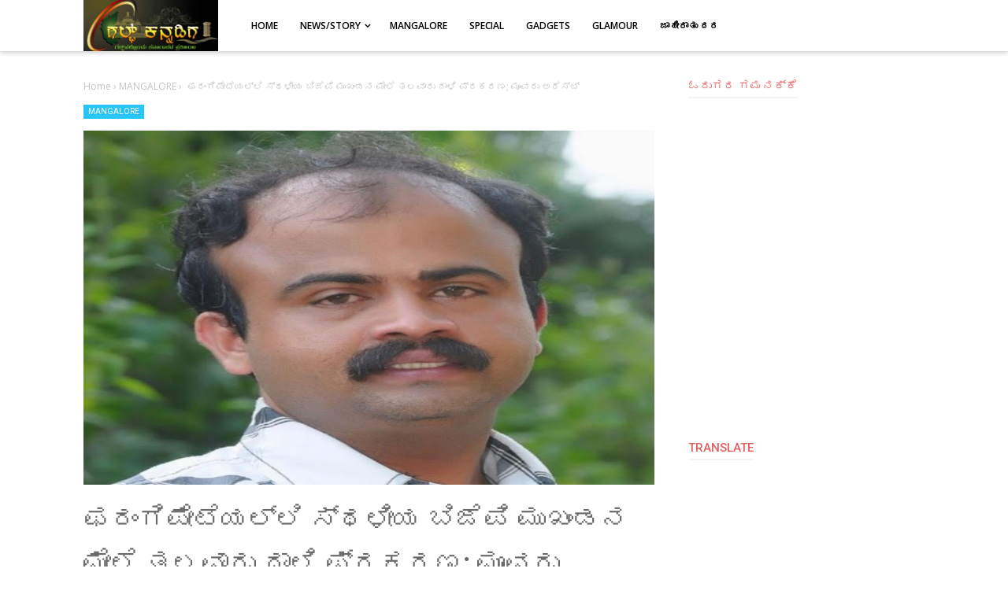

--- FILE ---
content_type: text/html; charset=UTF-8
request_url: https://www.gulfkannadiga.com/2020/10/arest_28.html
body_size: 57670
content:
<!DOCTYPE html>
<html class='v2' dir='ltr' xmlns='http://www.w3.org/1999/xhtml' xmlns:b='http://www.google.com/2005/gml/b' xmlns:data='http://www.google.com/2005/gml/data' xmlns:expr='http://www.google.com/2005/gml/expr'>
<head>
<script async='async' data-ad-client='ca-pub-3188185486743744' src='https://pagead2.googlesyndication.com/pagead/js/adsbygoogle.js'> </script>
<script async='async' src='https://cdn.onesignal.com/sdks/OneSignalSDK.js'></script>
<meta content='aVSkNea9h9sQqewENida1xw5239Pg4fmR5yDgtQG0Cs' name='google-site-verification'/>
<script type='text/javascript'>
    (function(c,l,a,r,i,t,y){
        c[a]=c[a]||function(){(c[a].q=c[a].q||[]).push(arguments)};
        t=l.createElement(r);t.async=1;t.src="https://www.clarity.ms/tag/"+i;
        y=l.getElementsByTagName(r)[0];y.parentNode.insertBefore(t,y);
    })(window, document, "clarity", "script", "ewn9m349lq");
</script>
<script>
  window.OneSignal = window.OneSignal || [];
  OneSignal.push(function() {
    OneSignal.init({
      appId: "b2bcd820-4266-45e6-b340-db8337b5f437",
    });
  });
</script>
<meta content='width=device-width, initial-scale=1' name='viewport'/>
<meta content='text/html; charset=UTF-8' http-equiv='Content-Type'/>
<!-- Chrome, Firefox OS and Opera -->
<meta content='#ffffff' name='theme-color'/>
<!-- Windows Phone -->
<meta content='#ffffff' name='msapplication-navbutton-color'/>
<meta content='blogger' name='generator'/>
<link href='https://www.gulfkannadiga.com/favicon.ico' rel='icon' type='image/x-icon'/>
<link href='https://www.gulfkannadiga.com/2020/10/arest_28.html' rel='canonical'/>
<link rel="alternate" type="application/atom+xml" title="ಗಲ&#3277;ಪ&#3277; ಕನ&#3277;ನಡ&#3263;ಗ - Atom" href="https://www.gulfkannadiga.com/feeds/posts/default" />
<link rel="alternate" type="application/rss+xml" title="ಗಲ&#3277;ಪ&#3277; ಕನ&#3277;ನಡ&#3263;ಗ - RSS" href="https://www.gulfkannadiga.com/feeds/posts/default?alt=rss" />
<link rel="service.post" type="application/atom+xml" title="ಗಲ&#3277;ಪ&#3277; ಕನ&#3277;ನಡ&#3263;ಗ - Atom" href="https://www.blogger.com/feeds/5908474195438021744/posts/default" />

<link rel="alternate" type="application/atom+xml" title="ಗಲ&#3277;ಪ&#3277; ಕನ&#3277;ನಡ&#3263;ಗ - Atom" href="https://www.gulfkannadiga.com/feeds/2115406564766219247/comments/default" />
<!--Can't find substitution for tag [blog.ieCssRetrofitLinks]-->
<link href='https://blogger.googleusercontent.com/img/b/R29vZ2xl/AVvXsEiFmuA3cL8_c8DHIeQDtQmSTtuPOznkOiF7V8o3hK4mmzWwVGXTL3wPA4WU-SHP44xF8UQSWx8JEncXM7XY4bEb4Y9Mzv0TN9h_Y3Di6srJMMVWTbNvWAyOk0kh7ex6G9xPWynx1hiRL3g/s1600/1603940630499123-0.png' rel='image_src'/>
<meta content='https://www.gulfkannadiga.com/2020/10/arest_28.html' property='og:url'/>
<meta content='ಫರಂಗಿಪೇಟೆಯಲ್ಲಿ ಸ್ಥಳೀಯ ಬಿಜೆಪಿ ಮುಖಂಡನ ಮೇಲೆ ತಲವಾರು ದಾಳಿ ಪ್ರಕರಣ; ಮೂವರು ಅರೆಸ್ಟ್ ' property='og:title'/>
<meta content='' property='og:description'/>
<meta content='https://blogger.googleusercontent.com/img/b/R29vZ2xl/AVvXsEiFmuA3cL8_c8DHIeQDtQmSTtuPOznkOiF7V8o3hK4mmzWwVGXTL3wPA4WU-SHP44xF8UQSWx8JEncXM7XY4bEb4Y9Mzv0TN9h_Y3Di6srJMMVWTbNvWAyOk0kh7ex6G9xPWynx1hiRL3g/w1200-h630-p-k-no-nu/1603940630499123-0.png' property='og:image'/>
<meta content='#333' name='theme-color'/>
<meta content='#333' name='msapplication-navbutton-color'/>
<meta content='yes' name='apple-mobile-web-app-capable'/>
<meta content='#333' name='apple-mobile-web-app-status-bar-style'/>
<!-- Title -->
<title>ಫರ&#3202;ಗ&#3263;ಪ&#3271;ಟ&#3270;ಯಲ&#3277;ಲ&#3263; ಸ&#3277;ಥಳ&#3264;ಯ ಬ&#3263;ಜ&#3270;ಪ&#3263; ಮ&#3265;ಖ&#3202;ಡನ ಮ&#3271;ಲ&#3270; ತಲವ&#3262;ರ&#3265; ದ&#3262;ಳ&#3263; ಪ&#3277;ರಕರಣ; ಮ&#3266;ವರ&#3265; ಅರ&#3270;ಸ&#3277;ಟ&#3277;  - ಗಲ&#3277;ಪ&#3277; ಕನ&#3277;ನಡ&#3263;ಗ</title>
<!-- Meta keywords otomatis homepage, static page, dan post -->
<meta content='ಫರಂಗಿಪೇಟೆಯಲ್ಲಿ ಸ್ಥಳೀಯ ಬಿಜೆಪಿ ಮುಖಂಡನ ಮೇಲೆ ತಲವಾರು ದಾಳಿ ಪ್ರಕರಣ; ಮೂವರು ಅರೆಸ್ಟ್ ' name='keywords'/>
<!-- Noindex search page, label, dan arsip -->
<!-- Facebook Open Graph Tag -->
<meta content='ಫರಂಗಿಪೇಟೆಯಲ್ಲಿ ಸ್ಥಳೀಯ ಬಿಜೆಪಿ ಮುಖಂಡನ ಮೇಲೆ ತಲವಾರು ದಾಳಿ ಪ್ರಕರಣ; ಮೂವರು ಅರೆಸ್ಟ್ ' property='og:title'/>
<meta content='article' property='og:type'/>
<meta content='ಗಲ್ಪ್ ಕನ್ನಡಿಗ' property='og:site_name'/>
<style type='text/css'>@font-face{font-family:'Open Sans';font-style:normal;font-weight:600;font-stretch:100%;font-display:swap;src:url(//fonts.gstatic.com/s/opensans/v44/memSYaGs126MiZpBA-UvWbX2vVnXBbObj2OVZyOOSr4dVJWUgsgH1x4taVIUwaEQbjB_mQ.woff2)format('woff2');unicode-range:U+0460-052F,U+1C80-1C8A,U+20B4,U+2DE0-2DFF,U+A640-A69F,U+FE2E-FE2F;}@font-face{font-family:'Open Sans';font-style:normal;font-weight:600;font-stretch:100%;font-display:swap;src:url(//fonts.gstatic.com/s/opensans/v44/memSYaGs126MiZpBA-UvWbX2vVnXBbObj2OVZyOOSr4dVJWUgsgH1x4kaVIUwaEQbjB_mQ.woff2)format('woff2');unicode-range:U+0301,U+0400-045F,U+0490-0491,U+04B0-04B1,U+2116;}@font-face{font-family:'Open Sans';font-style:normal;font-weight:600;font-stretch:100%;font-display:swap;src:url(//fonts.gstatic.com/s/opensans/v44/memSYaGs126MiZpBA-UvWbX2vVnXBbObj2OVZyOOSr4dVJWUgsgH1x4saVIUwaEQbjB_mQ.woff2)format('woff2');unicode-range:U+1F00-1FFF;}@font-face{font-family:'Open Sans';font-style:normal;font-weight:600;font-stretch:100%;font-display:swap;src:url(//fonts.gstatic.com/s/opensans/v44/memSYaGs126MiZpBA-UvWbX2vVnXBbObj2OVZyOOSr4dVJWUgsgH1x4jaVIUwaEQbjB_mQ.woff2)format('woff2');unicode-range:U+0370-0377,U+037A-037F,U+0384-038A,U+038C,U+038E-03A1,U+03A3-03FF;}@font-face{font-family:'Open Sans';font-style:normal;font-weight:600;font-stretch:100%;font-display:swap;src:url(//fonts.gstatic.com/s/opensans/v44/memSYaGs126MiZpBA-UvWbX2vVnXBbObj2OVZyOOSr4dVJWUgsgH1x4iaVIUwaEQbjB_mQ.woff2)format('woff2');unicode-range:U+0307-0308,U+0590-05FF,U+200C-2010,U+20AA,U+25CC,U+FB1D-FB4F;}@font-face{font-family:'Open Sans';font-style:normal;font-weight:600;font-stretch:100%;font-display:swap;src:url(//fonts.gstatic.com/s/opensans/v44/memSYaGs126MiZpBA-UvWbX2vVnXBbObj2OVZyOOSr4dVJWUgsgH1x5caVIUwaEQbjB_mQ.woff2)format('woff2');unicode-range:U+0302-0303,U+0305,U+0307-0308,U+0310,U+0312,U+0315,U+031A,U+0326-0327,U+032C,U+032F-0330,U+0332-0333,U+0338,U+033A,U+0346,U+034D,U+0391-03A1,U+03A3-03A9,U+03B1-03C9,U+03D1,U+03D5-03D6,U+03F0-03F1,U+03F4-03F5,U+2016-2017,U+2034-2038,U+203C,U+2040,U+2043,U+2047,U+2050,U+2057,U+205F,U+2070-2071,U+2074-208E,U+2090-209C,U+20D0-20DC,U+20E1,U+20E5-20EF,U+2100-2112,U+2114-2115,U+2117-2121,U+2123-214F,U+2190,U+2192,U+2194-21AE,U+21B0-21E5,U+21F1-21F2,U+21F4-2211,U+2213-2214,U+2216-22FF,U+2308-230B,U+2310,U+2319,U+231C-2321,U+2336-237A,U+237C,U+2395,U+239B-23B7,U+23D0,U+23DC-23E1,U+2474-2475,U+25AF,U+25B3,U+25B7,U+25BD,U+25C1,U+25CA,U+25CC,U+25FB,U+266D-266F,U+27C0-27FF,U+2900-2AFF,U+2B0E-2B11,U+2B30-2B4C,U+2BFE,U+3030,U+FF5B,U+FF5D,U+1D400-1D7FF,U+1EE00-1EEFF;}@font-face{font-family:'Open Sans';font-style:normal;font-weight:600;font-stretch:100%;font-display:swap;src:url(//fonts.gstatic.com/s/opensans/v44/memSYaGs126MiZpBA-UvWbX2vVnXBbObj2OVZyOOSr4dVJWUgsgH1x5OaVIUwaEQbjB_mQ.woff2)format('woff2');unicode-range:U+0001-000C,U+000E-001F,U+007F-009F,U+20DD-20E0,U+20E2-20E4,U+2150-218F,U+2190,U+2192,U+2194-2199,U+21AF,U+21E6-21F0,U+21F3,U+2218-2219,U+2299,U+22C4-22C6,U+2300-243F,U+2440-244A,U+2460-24FF,U+25A0-27BF,U+2800-28FF,U+2921-2922,U+2981,U+29BF,U+29EB,U+2B00-2BFF,U+4DC0-4DFF,U+FFF9-FFFB,U+10140-1018E,U+10190-1019C,U+101A0,U+101D0-101FD,U+102E0-102FB,U+10E60-10E7E,U+1D2C0-1D2D3,U+1D2E0-1D37F,U+1F000-1F0FF,U+1F100-1F1AD,U+1F1E6-1F1FF,U+1F30D-1F30F,U+1F315,U+1F31C,U+1F31E,U+1F320-1F32C,U+1F336,U+1F378,U+1F37D,U+1F382,U+1F393-1F39F,U+1F3A7-1F3A8,U+1F3AC-1F3AF,U+1F3C2,U+1F3C4-1F3C6,U+1F3CA-1F3CE,U+1F3D4-1F3E0,U+1F3ED,U+1F3F1-1F3F3,U+1F3F5-1F3F7,U+1F408,U+1F415,U+1F41F,U+1F426,U+1F43F,U+1F441-1F442,U+1F444,U+1F446-1F449,U+1F44C-1F44E,U+1F453,U+1F46A,U+1F47D,U+1F4A3,U+1F4B0,U+1F4B3,U+1F4B9,U+1F4BB,U+1F4BF,U+1F4C8-1F4CB,U+1F4D6,U+1F4DA,U+1F4DF,U+1F4E3-1F4E6,U+1F4EA-1F4ED,U+1F4F7,U+1F4F9-1F4FB,U+1F4FD-1F4FE,U+1F503,U+1F507-1F50B,U+1F50D,U+1F512-1F513,U+1F53E-1F54A,U+1F54F-1F5FA,U+1F610,U+1F650-1F67F,U+1F687,U+1F68D,U+1F691,U+1F694,U+1F698,U+1F6AD,U+1F6B2,U+1F6B9-1F6BA,U+1F6BC,U+1F6C6-1F6CF,U+1F6D3-1F6D7,U+1F6E0-1F6EA,U+1F6F0-1F6F3,U+1F6F7-1F6FC,U+1F700-1F7FF,U+1F800-1F80B,U+1F810-1F847,U+1F850-1F859,U+1F860-1F887,U+1F890-1F8AD,U+1F8B0-1F8BB,U+1F8C0-1F8C1,U+1F900-1F90B,U+1F93B,U+1F946,U+1F984,U+1F996,U+1F9E9,U+1FA00-1FA6F,U+1FA70-1FA7C,U+1FA80-1FA89,U+1FA8F-1FAC6,U+1FACE-1FADC,U+1FADF-1FAE9,U+1FAF0-1FAF8,U+1FB00-1FBFF;}@font-face{font-family:'Open Sans';font-style:normal;font-weight:600;font-stretch:100%;font-display:swap;src:url(//fonts.gstatic.com/s/opensans/v44/memSYaGs126MiZpBA-UvWbX2vVnXBbObj2OVZyOOSr4dVJWUgsgH1x4vaVIUwaEQbjB_mQ.woff2)format('woff2');unicode-range:U+0102-0103,U+0110-0111,U+0128-0129,U+0168-0169,U+01A0-01A1,U+01AF-01B0,U+0300-0301,U+0303-0304,U+0308-0309,U+0323,U+0329,U+1EA0-1EF9,U+20AB;}@font-face{font-family:'Open Sans';font-style:normal;font-weight:600;font-stretch:100%;font-display:swap;src:url(//fonts.gstatic.com/s/opensans/v44/memSYaGs126MiZpBA-UvWbX2vVnXBbObj2OVZyOOSr4dVJWUgsgH1x4uaVIUwaEQbjB_mQ.woff2)format('woff2');unicode-range:U+0100-02BA,U+02BD-02C5,U+02C7-02CC,U+02CE-02D7,U+02DD-02FF,U+0304,U+0308,U+0329,U+1D00-1DBF,U+1E00-1E9F,U+1EF2-1EFF,U+2020,U+20A0-20AB,U+20AD-20C0,U+2113,U+2C60-2C7F,U+A720-A7FF;}@font-face{font-family:'Open Sans';font-style:normal;font-weight:600;font-stretch:100%;font-display:swap;src:url(//fonts.gstatic.com/s/opensans/v44/memSYaGs126MiZpBA-UvWbX2vVnXBbObj2OVZyOOSr4dVJWUgsgH1x4gaVIUwaEQbjA.woff2)format('woff2');unicode-range:U+0000-00FF,U+0131,U+0152-0153,U+02BB-02BC,U+02C6,U+02DA,U+02DC,U+0304,U+0308,U+0329,U+2000-206F,U+20AC,U+2122,U+2191,U+2193,U+2212,U+2215,U+FEFF,U+FFFD;}@font-face{font-family:'Roboto';font-style:normal;font-weight:400;font-stretch:100%;font-display:swap;src:url(//fonts.gstatic.com/s/roboto/v50/KFO7CnqEu92Fr1ME7kSn66aGLdTylUAMa3GUBHMdazTgWw.woff2)format('woff2');unicode-range:U+0460-052F,U+1C80-1C8A,U+20B4,U+2DE0-2DFF,U+A640-A69F,U+FE2E-FE2F;}@font-face{font-family:'Roboto';font-style:normal;font-weight:400;font-stretch:100%;font-display:swap;src:url(//fonts.gstatic.com/s/roboto/v50/KFO7CnqEu92Fr1ME7kSn66aGLdTylUAMa3iUBHMdazTgWw.woff2)format('woff2');unicode-range:U+0301,U+0400-045F,U+0490-0491,U+04B0-04B1,U+2116;}@font-face{font-family:'Roboto';font-style:normal;font-weight:400;font-stretch:100%;font-display:swap;src:url(//fonts.gstatic.com/s/roboto/v50/KFO7CnqEu92Fr1ME7kSn66aGLdTylUAMa3CUBHMdazTgWw.woff2)format('woff2');unicode-range:U+1F00-1FFF;}@font-face{font-family:'Roboto';font-style:normal;font-weight:400;font-stretch:100%;font-display:swap;src:url(//fonts.gstatic.com/s/roboto/v50/KFO7CnqEu92Fr1ME7kSn66aGLdTylUAMa3-UBHMdazTgWw.woff2)format('woff2');unicode-range:U+0370-0377,U+037A-037F,U+0384-038A,U+038C,U+038E-03A1,U+03A3-03FF;}@font-face{font-family:'Roboto';font-style:normal;font-weight:400;font-stretch:100%;font-display:swap;src:url(//fonts.gstatic.com/s/roboto/v50/KFO7CnqEu92Fr1ME7kSn66aGLdTylUAMawCUBHMdazTgWw.woff2)format('woff2');unicode-range:U+0302-0303,U+0305,U+0307-0308,U+0310,U+0312,U+0315,U+031A,U+0326-0327,U+032C,U+032F-0330,U+0332-0333,U+0338,U+033A,U+0346,U+034D,U+0391-03A1,U+03A3-03A9,U+03B1-03C9,U+03D1,U+03D5-03D6,U+03F0-03F1,U+03F4-03F5,U+2016-2017,U+2034-2038,U+203C,U+2040,U+2043,U+2047,U+2050,U+2057,U+205F,U+2070-2071,U+2074-208E,U+2090-209C,U+20D0-20DC,U+20E1,U+20E5-20EF,U+2100-2112,U+2114-2115,U+2117-2121,U+2123-214F,U+2190,U+2192,U+2194-21AE,U+21B0-21E5,U+21F1-21F2,U+21F4-2211,U+2213-2214,U+2216-22FF,U+2308-230B,U+2310,U+2319,U+231C-2321,U+2336-237A,U+237C,U+2395,U+239B-23B7,U+23D0,U+23DC-23E1,U+2474-2475,U+25AF,U+25B3,U+25B7,U+25BD,U+25C1,U+25CA,U+25CC,U+25FB,U+266D-266F,U+27C0-27FF,U+2900-2AFF,U+2B0E-2B11,U+2B30-2B4C,U+2BFE,U+3030,U+FF5B,U+FF5D,U+1D400-1D7FF,U+1EE00-1EEFF;}@font-face{font-family:'Roboto';font-style:normal;font-weight:400;font-stretch:100%;font-display:swap;src:url(//fonts.gstatic.com/s/roboto/v50/KFO7CnqEu92Fr1ME7kSn66aGLdTylUAMaxKUBHMdazTgWw.woff2)format('woff2');unicode-range:U+0001-000C,U+000E-001F,U+007F-009F,U+20DD-20E0,U+20E2-20E4,U+2150-218F,U+2190,U+2192,U+2194-2199,U+21AF,U+21E6-21F0,U+21F3,U+2218-2219,U+2299,U+22C4-22C6,U+2300-243F,U+2440-244A,U+2460-24FF,U+25A0-27BF,U+2800-28FF,U+2921-2922,U+2981,U+29BF,U+29EB,U+2B00-2BFF,U+4DC0-4DFF,U+FFF9-FFFB,U+10140-1018E,U+10190-1019C,U+101A0,U+101D0-101FD,U+102E0-102FB,U+10E60-10E7E,U+1D2C0-1D2D3,U+1D2E0-1D37F,U+1F000-1F0FF,U+1F100-1F1AD,U+1F1E6-1F1FF,U+1F30D-1F30F,U+1F315,U+1F31C,U+1F31E,U+1F320-1F32C,U+1F336,U+1F378,U+1F37D,U+1F382,U+1F393-1F39F,U+1F3A7-1F3A8,U+1F3AC-1F3AF,U+1F3C2,U+1F3C4-1F3C6,U+1F3CA-1F3CE,U+1F3D4-1F3E0,U+1F3ED,U+1F3F1-1F3F3,U+1F3F5-1F3F7,U+1F408,U+1F415,U+1F41F,U+1F426,U+1F43F,U+1F441-1F442,U+1F444,U+1F446-1F449,U+1F44C-1F44E,U+1F453,U+1F46A,U+1F47D,U+1F4A3,U+1F4B0,U+1F4B3,U+1F4B9,U+1F4BB,U+1F4BF,U+1F4C8-1F4CB,U+1F4D6,U+1F4DA,U+1F4DF,U+1F4E3-1F4E6,U+1F4EA-1F4ED,U+1F4F7,U+1F4F9-1F4FB,U+1F4FD-1F4FE,U+1F503,U+1F507-1F50B,U+1F50D,U+1F512-1F513,U+1F53E-1F54A,U+1F54F-1F5FA,U+1F610,U+1F650-1F67F,U+1F687,U+1F68D,U+1F691,U+1F694,U+1F698,U+1F6AD,U+1F6B2,U+1F6B9-1F6BA,U+1F6BC,U+1F6C6-1F6CF,U+1F6D3-1F6D7,U+1F6E0-1F6EA,U+1F6F0-1F6F3,U+1F6F7-1F6FC,U+1F700-1F7FF,U+1F800-1F80B,U+1F810-1F847,U+1F850-1F859,U+1F860-1F887,U+1F890-1F8AD,U+1F8B0-1F8BB,U+1F8C0-1F8C1,U+1F900-1F90B,U+1F93B,U+1F946,U+1F984,U+1F996,U+1F9E9,U+1FA00-1FA6F,U+1FA70-1FA7C,U+1FA80-1FA89,U+1FA8F-1FAC6,U+1FACE-1FADC,U+1FADF-1FAE9,U+1FAF0-1FAF8,U+1FB00-1FBFF;}@font-face{font-family:'Roboto';font-style:normal;font-weight:400;font-stretch:100%;font-display:swap;src:url(//fonts.gstatic.com/s/roboto/v50/KFO7CnqEu92Fr1ME7kSn66aGLdTylUAMa3OUBHMdazTgWw.woff2)format('woff2');unicode-range:U+0102-0103,U+0110-0111,U+0128-0129,U+0168-0169,U+01A0-01A1,U+01AF-01B0,U+0300-0301,U+0303-0304,U+0308-0309,U+0323,U+0329,U+1EA0-1EF9,U+20AB;}@font-face{font-family:'Roboto';font-style:normal;font-weight:400;font-stretch:100%;font-display:swap;src:url(//fonts.gstatic.com/s/roboto/v50/KFO7CnqEu92Fr1ME7kSn66aGLdTylUAMa3KUBHMdazTgWw.woff2)format('woff2');unicode-range:U+0100-02BA,U+02BD-02C5,U+02C7-02CC,U+02CE-02D7,U+02DD-02FF,U+0304,U+0308,U+0329,U+1D00-1DBF,U+1E00-1E9F,U+1EF2-1EFF,U+2020,U+20A0-20AB,U+20AD-20C0,U+2113,U+2C60-2C7F,U+A720-A7FF;}@font-face{font-family:'Roboto';font-style:normal;font-weight:400;font-stretch:100%;font-display:swap;src:url(//fonts.gstatic.com/s/roboto/v50/KFO7CnqEu92Fr1ME7kSn66aGLdTylUAMa3yUBHMdazQ.woff2)format('woff2');unicode-range:U+0000-00FF,U+0131,U+0152-0153,U+02BB-02BC,U+02C6,U+02DA,U+02DC,U+0304,U+0308,U+0329,U+2000-206F,U+20AC,U+2122,U+2191,U+2193,U+2212,U+2215,U+FEFF,U+FFFD;}@font-face{font-family:'Roboto';font-style:normal;font-weight:500;font-stretch:100%;font-display:swap;src:url(//fonts.gstatic.com/s/roboto/v50/KFO7CnqEu92Fr1ME7kSn66aGLdTylUAMa3GUBHMdazTgWw.woff2)format('woff2');unicode-range:U+0460-052F,U+1C80-1C8A,U+20B4,U+2DE0-2DFF,U+A640-A69F,U+FE2E-FE2F;}@font-face{font-family:'Roboto';font-style:normal;font-weight:500;font-stretch:100%;font-display:swap;src:url(//fonts.gstatic.com/s/roboto/v50/KFO7CnqEu92Fr1ME7kSn66aGLdTylUAMa3iUBHMdazTgWw.woff2)format('woff2');unicode-range:U+0301,U+0400-045F,U+0490-0491,U+04B0-04B1,U+2116;}@font-face{font-family:'Roboto';font-style:normal;font-weight:500;font-stretch:100%;font-display:swap;src:url(//fonts.gstatic.com/s/roboto/v50/KFO7CnqEu92Fr1ME7kSn66aGLdTylUAMa3CUBHMdazTgWw.woff2)format('woff2');unicode-range:U+1F00-1FFF;}@font-face{font-family:'Roboto';font-style:normal;font-weight:500;font-stretch:100%;font-display:swap;src:url(//fonts.gstatic.com/s/roboto/v50/KFO7CnqEu92Fr1ME7kSn66aGLdTylUAMa3-UBHMdazTgWw.woff2)format('woff2');unicode-range:U+0370-0377,U+037A-037F,U+0384-038A,U+038C,U+038E-03A1,U+03A3-03FF;}@font-face{font-family:'Roboto';font-style:normal;font-weight:500;font-stretch:100%;font-display:swap;src:url(//fonts.gstatic.com/s/roboto/v50/KFO7CnqEu92Fr1ME7kSn66aGLdTylUAMawCUBHMdazTgWw.woff2)format('woff2');unicode-range:U+0302-0303,U+0305,U+0307-0308,U+0310,U+0312,U+0315,U+031A,U+0326-0327,U+032C,U+032F-0330,U+0332-0333,U+0338,U+033A,U+0346,U+034D,U+0391-03A1,U+03A3-03A9,U+03B1-03C9,U+03D1,U+03D5-03D6,U+03F0-03F1,U+03F4-03F5,U+2016-2017,U+2034-2038,U+203C,U+2040,U+2043,U+2047,U+2050,U+2057,U+205F,U+2070-2071,U+2074-208E,U+2090-209C,U+20D0-20DC,U+20E1,U+20E5-20EF,U+2100-2112,U+2114-2115,U+2117-2121,U+2123-214F,U+2190,U+2192,U+2194-21AE,U+21B0-21E5,U+21F1-21F2,U+21F4-2211,U+2213-2214,U+2216-22FF,U+2308-230B,U+2310,U+2319,U+231C-2321,U+2336-237A,U+237C,U+2395,U+239B-23B7,U+23D0,U+23DC-23E1,U+2474-2475,U+25AF,U+25B3,U+25B7,U+25BD,U+25C1,U+25CA,U+25CC,U+25FB,U+266D-266F,U+27C0-27FF,U+2900-2AFF,U+2B0E-2B11,U+2B30-2B4C,U+2BFE,U+3030,U+FF5B,U+FF5D,U+1D400-1D7FF,U+1EE00-1EEFF;}@font-face{font-family:'Roboto';font-style:normal;font-weight:500;font-stretch:100%;font-display:swap;src:url(//fonts.gstatic.com/s/roboto/v50/KFO7CnqEu92Fr1ME7kSn66aGLdTylUAMaxKUBHMdazTgWw.woff2)format('woff2');unicode-range:U+0001-000C,U+000E-001F,U+007F-009F,U+20DD-20E0,U+20E2-20E4,U+2150-218F,U+2190,U+2192,U+2194-2199,U+21AF,U+21E6-21F0,U+21F3,U+2218-2219,U+2299,U+22C4-22C6,U+2300-243F,U+2440-244A,U+2460-24FF,U+25A0-27BF,U+2800-28FF,U+2921-2922,U+2981,U+29BF,U+29EB,U+2B00-2BFF,U+4DC0-4DFF,U+FFF9-FFFB,U+10140-1018E,U+10190-1019C,U+101A0,U+101D0-101FD,U+102E0-102FB,U+10E60-10E7E,U+1D2C0-1D2D3,U+1D2E0-1D37F,U+1F000-1F0FF,U+1F100-1F1AD,U+1F1E6-1F1FF,U+1F30D-1F30F,U+1F315,U+1F31C,U+1F31E,U+1F320-1F32C,U+1F336,U+1F378,U+1F37D,U+1F382,U+1F393-1F39F,U+1F3A7-1F3A8,U+1F3AC-1F3AF,U+1F3C2,U+1F3C4-1F3C6,U+1F3CA-1F3CE,U+1F3D4-1F3E0,U+1F3ED,U+1F3F1-1F3F3,U+1F3F5-1F3F7,U+1F408,U+1F415,U+1F41F,U+1F426,U+1F43F,U+1F441-1F442,U+1F444,U+1F446-1F449,U+1F44C-1F44E,U+1F453,U+1F46A,U+1F47D,U+1F4A3,U+1F4B0,U+1F4B3,U+1F4B9,U+1F4BB,U+1F4BF,U+1F4C8-1F4CB,U+1F4D6,U+1F4DA,U+1F4DF,U+1F4E3-1F4E6,U+1F4EA-1F4ED,U+1F4F7,U+1F4F9-1F4FB,U+1F4FD-1F4FE,U+1F503,U+1F507-1F50B,U+1F50D,U+1F512-1F513,U+1F53E-1F54A,U+1F54F-1F5FA,U+1F610,U+1F650-1F67F,U+1F687,U+1F68D,U+1F691,U+1F694,U+1F698,U+1F6AD,U+1F6B2,U+1F6B9-1F6BA,U+1F6BC,U+1F6C6-1F6CF,U+1F6D3-1F6D7,U+1F6E0-1F6EA,U+1F6F0-1F6F3,U+1F6F7-1F6FC,U+1F700-1F7FF,U+1F800-1F80B,U+1F810-1F847,U+1F850-1F859,U+1F860-1F887,U+1F890-1F8AD,U+1F8B0-1F8BB,U+1F8C0-1F8C1,U+1F900-1F90B,U+1F93B,U+1F946,U+1F984,U+1F996,U+1F9E9,U+1FA00-1FA6F,U+1FA70-1FA7C,U+1FA80-1FA89,U+1FA8F-1FAC6,U+1FACE-1FADC,U+1FADF-1FAE9,U+1FAF0-1FAF8,U+1FB00-1FBFF;}@font-face{font-family:'Roboto';font-style:normal;font-weight:500;font-stretch:100%;font-display:swap;src:url(//fonts.gstatic.com/s/roboto/v50/KFO7CnqEu92Fr1ME7kSn66aGLdTylUAMa3OUBHMdazTgWw.woff2)format('woff2');unicode-range:U+0102-0103,U+0110-0111,U+0128-0129,U+0168-0169,U+01A0-01A1,U+01AF-01B0,U+0300-0301,U+0303-0304,U+0308-0309,U+0323,U+0329,U+1EA0-1EF9,U+20AB;}@font-face{font-family:'Roboto';font-style:normal;font-weight:500;font-stretch:100%;font-display:swap;src:url(//fonts.gstatic.com/s/roboto/v50/KFO7CnqEu92Fr1ME7kSn66aGLdTylUAMa3KUBHMdazTgWw.woff2)format('woff2');unicode-range:U+0100-02BA,U+02BD-02C5,U+02C7-02CC,U+02CE-02D7,U+02DD-02FF,U+0304,U+0308,U+0329,U+1D00-1DBF,U+1E00-1E9F,U+1EF2-1EFF,U+2020,U+20A0-20AB,U+20AD-20C0,U+2113,U+2C60-2C7F,U+A720-A7FF;}@font-face{font-family:'Roboto';font-style:normal;font-weight:500;font-stretch:100%;font-display:swap;src:url(//fonts.gstatic.com/s/roboto/v50/KFO7CnqEu92Fr1ME7kSn66aGLdTylUAMa3yUBHMdazQ.woff2)format('woff2');unicode-range:U+0000-00FF,U+0131,U+0152-0153,U+02BB-02BC,U+02C6,U+02DA,U+02DC,U+0304,U+0308,U+0329,U+2000-206F,U+20AC,U+2122,U+2191,U+2193,U+2212,U+2215,U+FEFF,U+FFFD;}</style>
<style id='page-skin-1' type='text/css'><!--
/*
-----------------------------------------------
----------------------------------------------- */
/**
* Eric Meyer&#39;s Reset CSS v2.0 http://meyerweb.com/eric/tools/css/reset/
* http://cssreset.com
*/
html,body,div,span,applet,object,iframe,h1,h2,h3,h4,h5,h6,p,blockquote,pre,a,abbr,acronym,address,big,cite,code,del,dfn,em,img,ins,kbd,q,s,samp,small,strike,strong,sub,sup,tt,var,b,u,i,center,dl,dt,dd,ol,ul,li,fieldset,form,label,legend,table,caption,tbody,tfoot,thead,tr,th,td,article,aside,canvas,details,embed,figure,figcaption,footer,header,hgroup,menu,nav,output,ruby,section,summary,time,mark,audio,video{margin:0;padding:0;border:0;/*font-size:100%;*/font:inherit;vertical-align:baseline;}
/* HTML5 display-role reset for older browsers */
article,aside,details,figcaption,figure,footer,header,hgroup,menu,nav,section{display:block;}body{line-height:1;display:block;}*{margin:0;padding:0;}html{display:block;}blockquote,q{quotes:none;}blockquote:before,blockquote:after,q:before,q:after{content:'';content:none;}table{border-collapse:collapse;border-spacing:0;}
/* Blogger CSS Reset */
.section,.widget{margin:0 0 0 0;padding:0 0 0 0;}
.navbar,.blog-feeds,.feed-links,#backlinks-container,a.home-link,.blog-mobile-link{display:none;}
.post-body .separator > a, .post-body .separator > span {margin-left: 0 !important;}
.quickedit,.thread-toggle,.edit-post,.item-control{display:none;}
/* disable font boosting on mobile browsers */
body * {
max-height: 9999999em; /* Chrome for Android */
-moz-text-size-adjust: none; /* Firefox Mobile */
}
/* FRAMEWORK */
strong,b{font-weight:bold;}
cite,em,i{font-style:italic;}
a:link{color:#d01a38;text-decoration:none;outline:none;}
a:visited{color:#d01a38;text-decoration:none;}
a:hover{color:#6a6a6a;text-decoration:none;}
a img{border:none;border-width:0;outline:none;}
abbr,acronym{border-bottom:1px dotted;cursor:help;}
sup,sub{vertical-align:baseline;position:relative;top:-.4em;font-size:86%;}
sub{top:.4em;}small{font-size:86%;}
kbd{font-size:80%;border:1px solid #777;padding:2px 5px;border-bottom-width:2px;border-radius:3px;}
mark{background-color:#ffce00;color:black;}
p,blockquote,pre,table,figure,hr,form,ol,ul,dl{margin:1.5em 0;}
hr{height:1px;border:none;background-color:#666;}
h1{font-size:1.8rem}
h2{font-size:1.6rem}
h3{font-size:1.4rem}
h4{font-size:1.2rem}
h5{font-size:1rem}
h6{font-size:0.9rem}
/* heading */
h1,h2,h3,h4,h5,h6 {
margin: 0 0 0.6em;
}
/* list */
ol,ul,dl{margin: .5em 0em .5em 3em}
li{margin: .5em 0}
dt{font-weight: 500}
dd{margin: 0 0 .5em 2em}
/* form */
input,button,select,textarea{font:inherit;font-size:100%;line-height:normal;vertical-align:baseline;}
textarea{display:block;-webkit-box-sizing:border-box;-moz-box-sizing:border-box;box-sizing:border-box;}
/* code & blockquote */
pre,code{font-family: "Courier New",Courier,Monospace;font-size: 95%;padding: 12px 0 20px 20px;border-radius: 8px;background: #e6f4ea;color: #060;}
pre{white-space:pre;word-wrap:normal;overflow:auto;}
blockquote{background:#f6f6f6;border-left:3px solid #0066cc;margin-left:1em;margin-right:1em;padding:1em 1em;font-style:italic;font-size:105%;}
blockquote:before {
content: "\f10d";
font-family: FontAwesome;
font-style: normal;
font-weight: normal;
text-decoration: inherit;
padding-right:4px;
color:#666;
}
/* table */
table[border="1"] td, table[border="1"] th {
vertical-align: top;
text-align: left;
font-size: 13px;
padding: 3px 5px;
border: 1px solid #f6f6f6;
}
table[border="1"] th {
background: #eee;
}
table, img {
max-width: 100%;
height: auto;
}
iframe {
max-width: 100%;
}
td.tr-caption {
color: #777;
}
.clear {
clear: both;
}
.clear:after {
visibility: hidden;
display: block;
font-size: 0;
content: " ";
clear: both;
height: 0;
}
/* TRANSISI */
a:link, .label-count, #cssmenu ul ul li, #cssmenu > ul > li.has-sub > a:before, #cssmenu ul ul li.has-sub > a:before, .button:before, .button.menu-opened:after, .berlangganan-box input.submit-email[type="submit"], .berlangganan-box input.email-address[type="text"] {
transition: all 0.2s;
-moz-transition: all 0.2s;
-webkit-transition: all 0.2s;
}
.related-post-style-3 .related-post-item {
transition: opacity 0.2s linear;
}
.img-thumbnail, .img-thumbnail img, .label-info-th a, .info-1, .info-2, h2.post-title, .post-snippet, .sidebar-sticky {
transition: all .2s linear;
-o-transition: all .2s linear;
-moz-transition: all .2s linear;
-webkit-transition: all .2s linear;
}
#searchfs input[type="search"], h1,h2,h3,h4,h5,h6 {
transition: font-size .2s linear;
-o-transition: font-size .2s linear;
-moz-transition: font-size .2s linear;
-webkit-transition: font-size .2s linear;
}
body {
background: #ffffff;
margin: 0 0 0 0;
padding: 0 0 0 0;
color: #ffffff;
font: normal normal 16px Roboto, Arial, sans-serif;
text-align: left;
}
/* WRAPPER */
#wrapper {
background: #fff;
max-width: 1068px;
margin: 0 auto;
padding: 80px 30px 30px;
overflow: hidden;
}
/* HEADER */
#header-container {
background: #ffffff;
webkit-box-shadow: 0 0 4px rgba(0,0,0,.14), 0 4px 8px rgba(0,0,0,.28);
box-shadow: 0 2px 6px 0 rgba(0,0,0,0.2);
position: fixed;
top: 0;
left: 0;
right: 0;
width: 100%;
z-index: 999;
height: 65px;
}
#header-wrapper {
max-width: 1068px;
margin: 0 auto;
position: relative;
}
.header {
max-width: 400px;
float: left;
margin-right: 28px;
overflow: hidden;
white-space: nowrap;
text-overflow: ellipsis;
}
.header h1.title, .header p.title {
font: 500 25px Roboto, Arial, sans-serif;
color: #ffffff;
margin: 0;
text-transform: uppercase;
padding: 13px 0;
}
.header .description {
color: #ffffff;
margin: -10px 0 4px 0;
padding: 0;
font-size: 0.7em;
display: none;
}
.header a, .header a:hover  {
color: #ffffff;
}
.header img {
display: block;
width: auto;
margin:0;
max-height: 65px;
}
/* CSS Breaking News */
#breakingnews {margin:0 0 20px;height:25px;line-height:25px;overflow:hidden;border:0;}
#breakingnews .breakhead {
background: #222;
position:absolute;
font-size: 12px;
text-transform: uppercase;
color: #fff;
padding: 2px 10px;
display: inline-block;
line-height: 22px;
-webkit-transition: background-color .3s;
-moz-transition: background-color .3s;
-o-transition: background-color .3s;
transition: background-color .3s;
cursor: default;
-webkit-user-select: none;
-moz-user-select: none;
-ms-user-select: none;
-o-user-select: none;
user-select: none;}
#adbreakingnews li a {font-weight:400;color:#111;margin-top:10px;transition:all 0.5s ease-in-out;}
#adbreakingnews li a:hover {color:#4db2ec;}
#adbreakingnews {float:left;margin-left:130px;margin-top:0;font-size: 15px}
#adbreakingnews ul,#adbreakingnews li{list-style:none;margin:0;padding:0}
/* FEATURED POST */
#featured-posts-section{max-height:450px;overflow:hidden;margin:0 auto 20px}
.featured-post a{font-size:1.2em;color:#fff;}
.featured-post a:hover{color:#fff;text-decoration:none;}
.main-post.featured-post a{margin:0;font-size:17px}
.featured-post .col-post{float:left;position:relative;overflow:hidden;margin:0}
.featured-post .secondary-post{width:24.8%;margin:0 0 -2px 3px;transition:all .4s}
.featured-post .main-post{width:532px;padding:0;transition:all .4s}
.featured-post .main-post:before,.featured-post .secondary-post:before{bottom:4px;content:"";display:block;height:70%;width:100%;position:absolute;z-index: 1;
background: -moz-linear-gradient(top,rgba(0,0,0,0) 40%,rgba(0,0,0,.7) 100%);
background: -webkit-gradient(linear,left top,left bottom,color-stop(40%,rgba(0,0,0,0)),color-stop(100%,rgba(0,0,0,.7)));
background: -webkit-linear-gradient(top,rgba(0,0,0,0) 40%,rgba(0,0,0,.7) 100%);
background: -o-linear-gradient(top,rgba(0,0,0,0) 40%,rgba(0,0,0,.7) 100%);
background: -ms-linear-gradient(top,rgba(0,0,0,0) 40%,rgba(0,0,0,.7) 100%);
background: linear-gradient(to bottom,rgba(0,0,0,0) 40%,rgba(0,0,0,.7) 100%);
filter: progid:DXImageTransform.Microsoft.gradient(startColorstr='#00000000',endColorstr='#b3000000',GradientType=0);}
.featured-post .main-post:after,.featured-post .secondary-post:after{content:'';background-color:rgba(0,0,0,0.2);position:absolute;text-align:center;top:0;left:0;right:0;bottom:4px;z-index:1;opacity:0;visibility:hidden;transform:scale(0.8);transition:all 0.20s linear}
.featured-post .main-post:hover:after,.featured-post .secondary-post:hover:after{opacity:1;visibility:visible;transform:scale(1.0)}
.featured-post span{background:rgba(0,0,0,.7);display:inline-block;color:#fff;font-style:normal;position:absolute;transition:all .4s;font-size:10px;line-height:13px;margin:0 0 5px;padding:3px 7px;text-transform: uppercase;top:10px;left:10px;z-index:2}
.featured-post .main-post:hover span,.featured-post .secondary-post:hover span{background:#4db2ec;}
.featured-post img{height:100%;transition-timing-function: ease!important;transition: transform .3s ease,opacity .3s;-webkit-transition: -webkit-transform .3s ease,opacity .3s;}
.featured-post .main-post img{height:450px;width:100%;object-fit:cover;}
.featured-post .secondary-post img{height:225px;object-fit:cover;width:100%;}
.featured-post .main-post:hover img,.featured-post .secondary-post:hover img {-webkit-transform: scale(1.1);-ms-transform: scale(1.1);-o-transform: scale(1.1);transform: scale(1.1);}
.featured-post header{position:absolute;bottom:5px;left:0;right:0;padding:20px;z-index:2;}
.featured-post .secondary-post header{padding:10px}
.featured-post header h3{text-shadow: 1px 1px 3px rgba(0,0,0,.2);font-size:27px;}
.featured-post h4{font-size:14px;}
span.label-info a.label-block:nth-child(n+2),.showpageOf {display:none;}
/* POST WRAPPER */
.post-container {
padding-right: 25px;
}
#post-wrapper {
background:transparent;
float:left;
width:75%;
max-width:750px;
margin:0 0 10px;
}
.breadcrumbs {
font-size: 12px;
font-family: open sans,arial,sans-serif;
margin: 0;
color: #c3c3c3;
padding: 0px 0px 10px;
display: inline-block;
border-bottom: 0;}
.breadcrumbs a {
color: #c3c3c3;
}
.breadcrumbs a:hover {
color: #777777;
}
.post {
margin-bottom: 20px;
}
.post-body {
font:normal normal 16px Roboto, Arial, sans-serif;
color:#898989;
line-height: 1.6em;
text-align: left;
word-wrap: break-word;
}
h2.post-title, h1.post-title {
font: 500 20px Roboto, Arial, sans-serif;
}
h1.post-title {
font-size: 35px;
margin-bottom: 12px;
}
h2.post-title, h2.post-title a {
margin-bottom: 12px;
padding:0;
color: #6a6a6a;
}
h1.post-title a, h1.post-title {
padding:10px 0 10px;
color: #6a6a6a;
line-height: 1.6em;
}
h2.post-title a:hover, h1.post-title a:hover {
color: #e45e5e;
}
.img-thumbnail {
position: relative;
float: left;
width: 255px;
height: 170px;
}
.img-thumbnail img {
width: 255px;
height: 170px;
display: block;
}
/* GAMBAR DALAM POSTINGAN */
.thumb-post {
max-width:100%;
height:auto;
margin:0 auto;
padding:10px 0;
position:relative;
}
.thumb-post img {
width:100%;
max-width:100%;
height:auto;
max-height:450px;
margin:0 0 -4px;
}
.label-info-th {
display: block;
z-index: 2;
position: relative;
margin-bottom: 10px;
}
.label-line, .label-line-c {
position:relative;
}
.label-line-c {
text-align: center;
margin-bottom: 6px;
}
.label-line:before, .label-line-c:before {
z-index: 1;
content: "";
width: 100%;
height: 2px;
background: #f4f4f4;
position: absolute;
top: 50%;
left: 0;
margin-top: -2px;
}
.label-info-th a {
color: #969696;
background: #ffffff;
display: inline-block;
padding: 6px 12px;
margin: 1px 0;
font-size: 11px;
font-weight: 500;
text-transform: uppercase;
border: 2px solid #f4f4f4;
}
.label-info-th a:hover {
color: #d01a38;
}
/* LABEL DALAM POST */
.label-wrap {
display:block;
color:#666;
padding:5px 0;
border:0;
overflow:hidden;
}
.label-info{
position:relative;
margin:auto;
}
.label-info a {
float: left;
background: #29c5f6;
display: inline-block;
position: relative;
font-size: 10px;margin: 0 8px 0 0;
color: #fff;
text-decoration: none;
padding: 3px 6px 4px;
white-space: nowrap;
border: 0;
}
.label-info a:hover {
background:#0389ff;
color:#fff;
border-color:inherit;
text-decoration:none;
}
.breadlabel:last-child {
margin:0 0 0 4px;
color:#c3c3c3;
}
.post-info {
color: #898989;
font: normal normal 12px Roboto, Arial, sans-serif;
}
.info-1, .info-2, h2.post-title, .post-snippet {
margin-left: 275px;
}
.info-1 {
margin-bottom: 10px;
}
.info-2 {
margin-top: 12px;
}
.info-3 {
margin-bottom: 1.6em;
}
.post-info a {
display: inline-block;
font-weight: 600;
color: #111111;
}
.post-info a:hover {
color: #d01a38;
}
.author-info:after, .time-info:after {
content: "-";
padding: 0 2px;
}
.comment-info {
position: relative;
float: right;
font-family: open sans,arial,sans-serif;
font-size: 10px;
font-weight: 600;
text-align: center;
line-height: 1;
}
.comment-info a {
color: #fff;
background-color: #000;
display: inline-block;
min-width: 8px;
padding: 3px 4px 4px 5px;
position: relative;
}
.comment-info a:after {
position: absolute;
bottom: -3px;
left: 0;
content: '';
width: 0;
height: 0;
border-style: solid;
border-width: 3px 3px 0 0;
border-color: #000 transparent transparent transparent;
}
.edit-post:before {
content: "-";
padding: 0 2px;
}
/* AUTHOR POST PROFILE */
.author-profile {
overflow: hidden;
margin: 30px 0;
line-height: 1.5;
}
.author-profile img {
border: none;
float: left;
margin-right: 15px;
border-radius: 46px;
}
.author-profile > span {
font-size: 14px;
color: #888;
}
.author-profile a.g-profile {
font-weight: 500;
color: #6a6a6a;
font-size: 18px;
margin-bottom: 5px;
display: inline-block;
}
.author-profile a.g-profile:hover {
color: #d01a38;
}
.author-profile a.g-profile:after {
content: "\f058";
font-family: FontAwesome;
font-style: normal;
font-weight: normal;
text-decoration: inherit;
padding-right: 4px;
color: #d01a38;
}
/* SIDEBAR WIDGET */
#sidebar-wrapper {
background:transparent;
float:right;
width:30%;
max-width:300px;
margin:0 auto;
}
.latest-post-title {
position: relative;
margin:0 0 15px;
border-bottom: 2px solid #222;
}
.latest-post-title h2 {
font: 500 15px Roboto, Arial, sans-serif;
display: inline-block;
line-height: 17px;
padding: 7px 12px 4px;
margin: 0;
background: #222;
font-size: 14px;
font-weight: 400;
color: #fff;
text-transform: uppercase;
}
.sidebar h2, .sidebar-sticky h2, .above-post-widget h2, .comments h3 {
font: 500 15px Roboto, Arial, sans-serif;
margin-bottom: 15px;
padding: 0px 0px 5px;
color: #e45e5e;
text-transform: uppercase;
display: inline-block;
border-bottom: 2px solid #f4f4f4;
}
.section:last-child .widget:last-child, .sidebar .widget, .sidebar-sticky .widget, .above-post-widget .widget, .bellow-header-widget .widget, #blog-pager {
margin:0 0 30px;
clear:both;
}
.sidebar ul, .sidebar ol, .sidebar-sticky ul, .sidebar-sticky ol {
list-style-type:none;
margin: 0;
padding: 0;
}
.sidebar li, .sidebar-sticky li {
margin:5px 0;
padding: 0;
}
.sidebar-sticky {
z-index: 997;
}
.bellow-header-widget {
text-align: center;
}
.bellow-header-widget h2 {
display: none;
}
.bellow-header-widget .widget {
overflow: hidden;
}
.bellow-header-widget img, .bellow-header-widget iframe{
max-width: 100%;
border: none;
overflow: hidden;
}
/* CUSTOM WIDGET */
.widget ul {
line-height:1.4em;
}
/* Label */
.label-size-1,.label-size-2,.label-size-3,.label-size-4,.label-size-5 {
font-size:100%;
opacity:10
}
.cloud-label-widget-content{
text-align:left
}
.label-size {
transition: all 0.25s;
-moz-transition: all 0.25s;
-webkit-transition: all 0.25s;
line-height:1.2;
display: block;
float: left;
margin: 0 3px 3px 0;
color: #d01a38;
font-size: 12px;
text-transform: uppercase;
border: 1px solid #d01a38;
}
.label-size a,.label-size span{
display: inline-block;
color: #d01a38;
padding: 6px 8px;
}
.label-size:hover {
border: 1px solid #6a6a6a;
}
.label-size:hover a, .label-size:hover .label-count {
color: #6a6a6a;
}
.label-count {
margin-left: -12px;
margin-right: 0px;
}
.list-label-widget-content ul li {
display: block;
margin: 0 0 5px;
}
.list-label-widget-content ul li:last-child {
margin-bottom: 10px
}
/* Feed */
.Feed ul li {
display: block;
margin: 0 0 10px;
}
.Feed ul li:last-child {
margin-bottom: 10px;
}
.Feed .item-date, .Feed .item-author {
color: #999;
}
.Feed .item-title {
font-weight: 500;
}
/* Popular Posts */
.PopularPosts .widget-content ul, .PopularPosts .widget-content ul li, .PopularPosts .widget-content ul li img, .PopularPosts .widget-content ul li a, .PopularPosts .widget-content ul li a img {
margin:0 0;
padding:0 0;
list-style:none;
border:none;
outline:none;
}
.PopularPosts .widget-content ul {
margin: 0;
list-style:none;
counter-reset:num;
}
.PopularPosts .widget-content ul li img {
display: block;
width: 70px;
height: 60px;
float: right;
}
.PopularPosts .widget-content ul li {
margin: 0 0 10px;
counter-increment: num;
position: relative;
}
.PopularPosts ul li:last-child {
margin-bottom: 0px;
}
.PopularPosts ul li .item-title a, .PopularPosts ul li a {
font-weight: 500;
text-decoration: none;
color: #6a6a6a;
font-size:14px;
}
.PopularPosts ul li .item-title a:hover, .PopularPosts ul li a:hover {
color: #d01a38;
}
.PopularPosts .item-title, .PopularPosts .item-thumbnail, .PopularPosts .item-snippet {
margin-left: 0;
}
.PopularPosts .item-title {
line-height: 1.6;
margin-right: 8px;
}
.PopularPosts .item-thumbnail {
float: right;
margin: 0;
}
.PopularPosts .item-snippet {
line-height: 1.6em;
font-size: 14px;
margin-top: 8px;
}
/* Featured Post */
.FeaturedPost .post-summary {
background: #ffffff;
position: relative;
padding: 0;
min-height: 200px;
max-height: 450px;
overflow: hidden;
}
.FeaturedPost .post-summary h3 {
font: 500 20px Roboto, Arial, sans-serif;
position: absolute;
background:rgba(0, 0, 0, 0.37);
padding:20px;
bottom:0;
z-index: 1;
font-size: 25px;
margin: 0;
width:100%;
}
.FeaturedPost .post-summary h3:after {
content:"";
position:absolute;
top:-0.25em;
right:100%;
bottom:-0.25em;
width:0.25em;
}
.FeaturedPost .post-summary h3 a {
color: #ffffff;
padding: 20px;
-webkit-box-decoration-break: clone;
-o-box-decoration-break: clone;
box-decoration-break: clone;
}
.FeaturedPost .post-summary h3 a:hover {
color: #ffffff;
text-decoration: none;
}
.FeaturedPost .post-summary p {
position: absolute;
background: #ffffff;
color: #5a5a5a;
padding: 3px 8px;
bottom: 15px;
margin: 0 15px;
overflow: hidden;
text-overflow: ellipsis;
white-space: nowrap;
width: 90%;
-webkit-box-sizing: border-box;
-moz-box-sizing: border-box;
box-sizing: border-box;
}
.FeaturedPost .image {
display: block;
}
/* Recent Post */
.recent-post-title {
background:#fff;
margin:0 0 15px;
padding:0;
position:relative;
border-bottom: 2px solid #63ffc8;
}
.recent-post-title h2 {
font:normal normal 12px Roboto;
height:17px;
line-height:17px;
margin:0 0;
padding:7px 12px 4px;
background:#63ffc8;
color:#ffffff;
display:inline-block;
border:none;
text-transform:uppercase;
}
.recent-post-title h2 a {
color:#ffffff;
}
.recent-post-one-thumb {
float:left;
width:50%;
margin:0 0;
}
.recent-post-one-thumb .widget {
padding:0 20px 20px 0;
}
.recent-post-one-thumb .widget-content {
background:#ffffff;
border:0;
padding:0;
}
.recent-post-one-thumb ul {
list-style-type:none;
margin:0 0 0 0;
padding:0 0 0 0;
}
/* Recent Post */
ul.rp_thumbs {
margin:0 0 0 0;
}
ul.rp_thumbs li {
font-size:12px;
min-height:68px;
margin:0 0 8px;
padding:0 0 8px;
border: 0;
}
ul.rp_thumbs .rp_thumb {
position:relative;
background:#fbfbfb;
margin:3px 0 10px 0;
width:100%;
height:0;
padding-bottom:46%;
overflow:hidden;
}
ul.rp_thumbs .rp_thumb img {
height:auto;
width:100%;
}
ul.rp_thumbs2 {
font-size:13px;
}
ul.rp_thumbs2 li {
padding:0 0;
min-height:76px;
font-size:11px;
margin: 0 0 8px;
padding: 0 0 8px;
border: 0;
}
ul.rp_thumbs2 .rp_thumb2 {
background:#fbfbfb;
float:left;
margin:3px 8px 0 0;
height:70px;
width:100px;
}
ul.rp_thumbs2 .rp_thumb2 img {
height:70px;
width:100px;
}
span.rp_title {
font:500 21px Roboto, Helvetica, Arial, sans-serif;
display:block;
margin:0 0 6px;
line-height:25px;
}
span.rp_title a {
color : #111111;
}
span.rp_title2 {
font-size:14px;
}
span.rp_summary {
font-size: 13px;
color: #777;
display:block;
margin-top: 9px;
font-family: open sans,arial,sans-serif;
}
span.rp_meta {
background:transparent;
display:block;
font-size:11px;
font-weight:bold;
color:#aaa;
text-transform:uppercase;
}
span.rp_meta a {
color:#aaa !important;
display:inline-block;
}
span.rp_meta_date, span.rp_meta_comment, span.rp_meta_more  {
font-weight:400;
display:inline-block;
margin-right:8px;
}
span.rp_meta_date:before {
content: "\f073";
font-family: FontAwesome;
font-style: normal;
font-weight: normal;
text-decoration: inherit;
padding-right:4px;
}
span.rp_meta_comment:before  {
content: "\f086";
font-family: FontAwesome;
font-style: normal;
font-weight: normal;
text-decoration: inherit;
padding-right:4px;
}
span.rp_meta_more:before {
content: "\f0a9";
font-family: FontAwesome;
font-style: normal;
font-weight: normal;
text-decoration: inherit;
padding-right:4px;
}
ul.rp_thumbs2 li a:hover, ul.rp_thumbs li a:hover {
color:#4db2ec;
}
/* Profile */
.Profile .widget-content {
text-align: center;
padding: 30px;
border: 2px solid #f4f4f4;
}
.Profile .profile-img {
border-radius: 50%;
float: none;
}
.Profile .profile-name-link {
color: #ffffff;
font-size: .9em;
opacity: 1;
overflow: hidden;
}
.Profile .profile-name-link:hover {
color: #d01a38;
}
.Profile .profile-link {
border-style: solid;
border-width: 1px;
cursor: pointer;
font-size: 13px;
font-weight: 400;
padding: 6px 22px;
display: inline-block;
line-height: normal;
}
.profile-textblock {
margin: .8em 0;
font-size: 14px;
}
.profile-img {
float: left;
display:inline;
opacity:10;
margin:0 6px 3px 0;
}
.profile-data {
margin: 0;
}
.profile-datablock {
margin: .5em 0;
}
.profile-name-link {
background: no-repeat left top;
box-sizing: border-box;
display: inline-block;
max-width: 100%;
min-height: 20px;
padding-left: 20px;
}
/* Archive */
#ArchiveList .toggle {
cursor: pointer;
font-family: Arial, sans-serif;
}
#ArchiveList .toggle-open {
font-size: 1.7em;
line-height: .6em;
}
#ArchiveList {
text-align: left;
}
#ArchiveList a.post-count-link, #ArchiveList a.post-count-link:link, #ArchiveList a.post-count-link:visited {
text-decoration: none;
}
#ArchiveList a.toggle, #ArchiveList a.toggle:link, #ArchiveList a.toggle:visited, #ArchiveList a.toggle:hover {
color: inherit;
text-decoration: none;
}
.BlogArchive #ArchiveList ul li {
background: none;
list-style: none;
list-style-image: none;
list-style-position: outside;
border-width: 0;
padding-left: 15px;
text-indent: -15px;
margin: .25em 0;
background-image: none;
}
.BlogArchive #ArchiveList ul ul li {
padding-left: 1.2em;
}
.BlogArchive #ArchiveList ul {
margin: 0;
padding: 0;
list-style: none;
list-style-image: none;
border-width: 0;
}
.BlogArchive #ArchiveList ul.posts li {
padding-left: 1.3em;
}
#ArchiveList .collapsed ul {
display: none;
}
/* Artikel Terbaru */
.artikel-terbaru ul li {
border-bottom: 2px dotted #f4f4f4;
padding-bottom: 8px;
margin-bottom: 8px;
font-weight: 500;
font-size: 14px;
}
.list-label-widget-content ul li, .LinkList ul li, .PageList ul li {
border-bottom: 2px dotted #f4f4f4;
padding-bottom: 5px;
}
.list-label-widget-content ul li:before, .LinkList ul li:before, .PageList ul li:before {
content: "\f14b";
font-family: FontAwesome;
font-style: normal;
font-weight: normal;
text-decoration: inherit;
font-size: 10px;
margin-right: 6px;
}
.list-label-widget-content ul li:before {
content: "\f105";
}
.LinkList ul li:before {
content: "\f14c";
}
.PageList ul li:before {
content: "\f249";
}
/* SUBSCRIBER BOX */
.berlangganan-box {
background: #ffffff;
background: linear-gradient(to right, #ffffff, #D52C1F);
color: #ffffff;
padding: 15px;
margin: 20px 0;
text-align: center;
}
.berlangganan-box p {
margin:15px 0;
}
.berlangganan-box input.email-address[type="text"] {
width: 60%;
padding: 10px;
text-align: center;
border-radius: 2px;
border: none;
outline: none;
}
.berlangganan-box input.submit-email[type="submit"] {
background: #F57224;
padding: 10px 15px;
border-radius: 2px;
color: #fff;
border: none;
outline: none;
}
.berlangganan-box input.submit-email[type="submit"]:hover {
background: #ffffff;
color: #fff;
cursor: pointer;
}
.berlangganan-box input.email-address[type="text"]:focus {
background: #fffcd2;
}
/* Back to top */
#back-to-top {
background:#e45e5e;
color:#ffffff;
padding:8px 10px;
font-size:20px;
box-shadow: 0 1px 2px 0 rgba(0,0,0,.15), 0 1px 1px 0 rgba(0,0,0,.30);
}
.back-to-top {
position: fixed !important;
position: absolute;
bottom: 25px;
right: 20px;
z-index: 998;
}
/* Share button */
.share-this-pleaseeeee {
display: inline-block;
margin: 0;
color: #afafaf;
text-transform: uppercase;
font-size: 16px;
background: #fff;
z-index: 1;
position: relative;
padding: 0 10px;
font-weight: 500;
}
#share-container {
margin-left: -3px;
margin-right: -3px;
padding: 5px 0;
overflow: hidden;
}
#share {
width: 100%;
text-align: center;
}
#share a {
width: 40px;
height: 40px;
display: inline-block;
font-size: 15px;
color: #fff;
margin:0 3px 7px;
transition: opacity 0.15s linear;
float: left;
border-radius: 3px;
}
#share a:hover {
opacity: 0.8;
}
#share i {
position: relative;
top: 50%;
transform: translateY(-50%);
}
.facebook {
background: #3b5998;
}
.twitter {
background: #55acee;
}
.googleplus {
background: #dd4b39;
}
.linkedin {
background: #0077b5;
}
.pinterest {
background: #cb2027;
}
.whatsapp {
background: #25d366;
}
/* Status Msg */
.status-msg-wrap {
font-size: 110%;
width: 90%;
margin: 0 auto 15px;
position: relative;
}
.status-msg-border {
border: none;
filter: alpha(opacity=40);
-moz-opacity: .4;
opacity: .4;
width: 100%;
position: relative;
}
.status-msg-bg {
background-color: transparent;
opacity: .8;
filter: alpha(opacity=30);
-moz-opacity: .8;
width: 100%;
position: relative;
z-index: 1;
}
.status-msg-body {
text-align: center;
padding: .3em 0;
width: 100%;
position: absolute;
z-index: 4;
}
.status-msg-hidden {
visibility: hidden;
padding: .3em 0;
}
.status-msg-wrap a {
padding-left: .4em;
}
.list-label-widget-content ul, .label-info-th a, .displaypageNum a, .showpage a, .pagecurrent, #blog-pager-newer-link a, #blog-pager-older-link a, .label-size, #baca-juga, #baca-juga h2, #baca-juga ul { border-radius:3px;}
/* SLOT IKLAN */
.iklan_responsive { width: 336px; height: 280px; }
@media (max-width:450px) { .iklan_responsive { width: 300px; height: 250px; } }
@media (min-width:500px) { .iklan_responsive { width: 336px; height: 280px; } }
@media (min-width:800px) { .iklan_responsive { width: 600px; height: 280px; } }
.iklan-tengah1 .widget, .iklan-tengah2 .widget, .iklan-bawah .widget, .iklan-atas .widget, .iklan-tengah1 .widget-content, .iklan-tengah2 .widget-content, .iklan-bawah .widget-content, .iklan-atas .widget-content {
margin:0 !important;
padding 0;
}
.iklan-tengah1 h2, .iklan-tengah2 h2, .iklan-bawah h2, .iklan-atas h2 {
display: none;
}
#kode-iklan-atas ins, #kode-iklan-bawah ins, #kode-iklan-tengah1 ins, #kode-iklan-tengah2 ins {
margin: 20px 0;
}
.post-body #kode-iklan-tengah1, .post-body #kode-iklan-tengah2, .post-body #kode-iklan-bawah, .post-body #kode-iklan-atas {
text-align: center;
display: block;
}
@media screen and (max-width:800px){
.post-body #kode-iklan-tengah1, .post-body #kode-iklan-tengah2, .post-body #kode-iklan-bawah, .post-body #kode-iklan-atas {
margin: 0 -20px;
}
#kode-iklan-atas, #kode-iklan-bawah, #kode-iklan-tengah1, #kode-iklan-tengah2 {
width: 100vw;
}
.breadlabel:last-child {
display:none
}
}
@media screen and (max-width:640px){
.post-body #kode-iklan-tengah1, .post-body #kode-iklan-tengah2, .post-body #kode-iklan-bawah, .post-body #kode-iklan-atas {
margin: 0 -15px;
}
}
@media screen and (max-width:480px){
.post-body #kode-iklan-tengah1, .post-body #kode-iklan-tengah2, .post-body #kode-iklan-bawah, .post-body #kode-iklan-atas {
margin: 0 -12px;
}
}
@media screen and (max-width:320px){
.post-body #kode-iklan-tengah1, .post-body #kode-iklan-tengah2, .post-body #kode-iklan-bawah, .post-body #kode-iklan-atas {
margin: 0 -10px;
}
}
.post-body #baca-juga {
display: block;
}
/* PAGE NAVIGATION */
#blog-pager {
clear:both !important;
padding:2px 0;
text-align: center;
}
#blog-pager-newer-link a {
float:left;
display:block;
}
#blog-pager-older-link a {
float:right;
display:block;
}
.displaypageNum a,.showpage a,.pagecurrent, #blog-pager-newer-link a, #blog-pager-older-link a {
font-size: 12px;
padding: 8px 12px;
margin: 2px 3px 2px 0px;
display: inline-block;
color: #d01a38;
border: 1px solid #d01a38;
}
#blog-pager-older-link a:hover, #blog-pager-newer-link a:hover, a.home-link:hover, .displaypageNum a:hover,.showpage a:hover, .pagecurrent {
color: #6a6a6a;
border: 1px solid #6a6a6a;
}
.showpageOf {
display: none !important;
}
#blog-pager .pages {
border: none;
}
/* FOOTER WIDGET */
#widget-footer-container {
background: #111;
padding: 0 30px;
overflow: hidden;
line-height: 1.6em;
}
#widget-footer-wrapper {
margin: 0 auto;
max-width: 1068px;
color: #fff;
}
#widget-footer-wrapper .widget {
margin: 40px 0;
}
#widget-footer-wrapper .widget a {
color: #ddd;
}
#widget-footer-wrapper .widget a:hover {
color: #2ec4f2;
}
#widget-footer-wrapper .widget ul, #widget-footer-wrapper .widget ol {
list-style: none;
margin: 0 0;
}
#widget-footer-wrapper .widget ul li:before, #widget-footer-wrapper .widget ol li:before {
display:none;
}
#widget-footer-wrapper .widget ul li, #widget-footer-wrapper .widget ol li {
font-size: 14px;
font-weight: 300;
border: 0;
margin: 0.3em 0;
}
#widget-footer-wrapper h2 {
font-size: 15px;
font-weight: 500;
text-transform: uppercase;
margin-bottom: 20px;
}
#widget-footer1 {
width: 26%;
float: left;
padding-right: 20px;
box-sizing: border-box;
}
#widget-footer2 {
width: 26%;
float: left;
}
#widget-footer3 {
width: 26%;
float: left;
box-sizing: border-box;
}
#widget-footer4 {
width: 22%;
float: right;
padding-left: 35px;
box-sizing: border-box;
}
/* FOOTER */
#footer-container {
background: #0d0d0d;
padding: 10px 20px;
overflow: hidden;
color: #ccc;
font-size: 12px;
text-align: center;
}
#footer-wrapper {
max-width: 1068px;
margin: 0 auto;
overflow: hidden;
}
#footer-wrapper .footer-right {
float: right;
}
#footer-wrapper .footer-left {
float: left;
}
#footer-wrapper a {
color: #ccc;
margin-right: 16px;
line-height: 18px;
display: inline-block;
}
#footer-wrapper a:hover {
color: #4db2ec;
}
#widget-footer-wrapper .list-label-widget-content ul li {
font-family:'Open Sans';
font-weight:500;
line-height: 30px;
margin: 0;
}
/* SEARCH FORM */
.search-icon {
position: absolute;
top: 20px;
right: 0px;
font-size: 19px;
}
.search-icon a {
color: #ffffff;
}
#searchfs {
position: fixed;
z-index:9999;
top: 0px;
left: 0px;
width: 100%;
height: 100%;
background-color: rgba(0, 0, 0, 0.8);
-webkit-transition: all 0.1s ease-in-out;
-moz-transition: all 0.1s ease-in-out;
-o-transition: all 0.1s ease-in-out;
-ms-transition: all 0.1s ease-in-out;
transition: all 0.1s ease-in-out;
-webkit-transform: translate(0px, -100%) scale(0, 0);
-moz-transform: translate(0px, -100%) scale(0, 0);
-o-transform: translate(0px, -100%) scale(0, 0);
-ms-transform: translate(0px, -100%) scale(0, 0);
transform: translate(0px, -100%) scale(0, 0);
opacity: 0;
}
#searchfs.open {
-webkit-transform: translate(0px, 0px) scale(1, 1);
-moz-transform: translate(0px, 0px) scale(1, 1);
-o-transform: translate(0px, 0px) scale(1, 1);
-ms-transform: translate(0px, 0px) scale(1, 1);
transform: translate(0px, 0px) scale(1, 1);
opacity: 1;
z-index: 9999;
}
#searchfs input[type="search"] {
position: absolute;
top: 50%;
left: 0;
margin-top: -51px;
width: 70%;
margin-left: 15%;
color: rgb(255, 255, 255);
background: transparent;
border-top: 1px solid rgba(255, 255, 255, .8);
border-bottom: 2px solid rgba(255, 255, 255, .5);
border-left: 0px solid transparent;
border-right: 0px solid transparent;
font-size: 40px;
text-align: center;
outline: none;
padding: 10px;
}
#searchfs .close {
position: fixed;
top: 20px;
right: 30px;
color: #fff;
background-color: transparent;
opacity: 0.8;
font-size: 40px;
border: none;
outline: none;
}
#searchfs .close:hover {
cursor: pointer;
}
/* NAV MENU */
#cssmenu, #cssmenu ul, #cssmenu ul li, #cssmenu ul li a, #cssmenu #head-mobile {
border: 0;
list-style: none;
line-height: 1;
display: block;
position: relative;
-webkit-box-sizing: border-box;
-moz-box-sizing: border-box;
box-sizing: border-box;
}
#cssmenu {
float: left;
}
#cssmenu ul {
margin: 0;
display: block;
}
#cssmenu:after,#cssmenu > ul:after {
content: ".";
display: block;
clear: both;
visibility: hidden;
line-height: 0;
height: 0
}
#cssmenu #head-mobile {
display: none
}
#cssmenu > ul > li {
float: left;
margin: 0;
}
#cssmenu > ul > li > a {
padding: 0 14px;
font: 600 12px Open Sans, Arial, sans-serif;
line-height: 65px;
text-decoration: none;
text-transform: uppercase;
color: #000000;
}
#cssmenu > ul > li:hover > a, #cssmenu ul li.active a {
color: #ee6361;
}
#cssmenu > ul > li:hover, #cssmenu ul li.active:hover, #cssmenu ul li.active, #cssmenu ul li.has-sub.active:hover {
background: transparent;
-webkit-transition: background .2s ease;
-ms-transition: background .2s ease;
transition: background .2s ease;
}
#cssmenu > ul > li.has-sub > a {
padding-right: 10px;
}
#cssmenu > ul > li.has-sub > a:after, #cssmenu ul ul li.has-sub > a:after {
content: "\f107";
font-family: FontAwesome;
font-style: normal;
font-weight: 800;
text-decoration: inherit;
margin-left: 5px;
}
#cssmenu ul ul li.has-sub > a:after {
content: "\f0da";
}
#cssmenu > ul > li.has-sub:hover > a:after {
content: "\f106";
}
#cssmenu > ul > li.has-sub:hover > a:before {
top: 23px;
height: 0
}
#cssmenu ul ul {
position: absolute;
left: -9999px;
z-index: 1;
-webkit-box-shadow: 0 2px 8px 0 rgba(0,0,0,0.15);
box-shadow: 0 2px 8px 0 rgba(0,0,0,0.15);
}
#cssmenu ul ul li {
height: 0;
background :#ffffff;
margin: 0;
}
#cssmenu ul ul li:hover {
background: #f0f0f0;
}
#cssmenu li:hover > ul {
left: auto
}
#cssmenu li:hover > ul > li {
height: 33px
}
#cssmenu ul ul ul{
margin-left: 100%;
top: 0
}
#cssmenu ul ul li a {
border-bottom: 0;
padding: 10px 25px 15px 15px;
max-width: 100%;
min-width: 150px;
font-size: 13px;
text-decoration: none;
color: #444;
font-weight: 500;
white-space: nowrap;
text-overflow: ellipsis;
overflow: hidden;
}
#cssmenu ul ul li:last-child > a,#cssmenu ul ul li.last-item > a {
border-bottom: 0
}
#cssmenu ul ul li.has-sub > a:after {
position: absolute;
top: 16px;
right: 11px;
width: 8px;
height: 2px;
display: block;
background: #888;
content:''
}
#cssmenu ul ul li.has-sub > a:before {
position: absolute;
top: 13px;
right: 14px;
display: block;
width: 2px;
height: 8px;
background: #888;
content:'';
}
#cssmenu ul ul > li.has-sub:hover > a:before {
top: 17px;
height: 0
}
#cssmenu ul ul li.has-sub:hover,#cssmenu ul li.has-sub ul li.has-sub ul li:hover {
background: #f0f0f0;
}
#cssmenu ul ul ul li.active a {
border-left:1px solid #333
}
#cssmenu > ul > li.has-sub > ul > li.active > a,#cssmenu > ul ul > li.has-sub > ul > li.active> a{
border-top: 1px solid #333
}
@media screen and (min-width:801px){
#cssmenu ul {
display: block !important;
}
}
@media screen and (max-width:800px){
#cssmenu {
float: none;
}
#cssmenu ul {
background: #ffffff;
width: 100%;
display: none
}
#cssmenu ul ul {
-webkit-box-shadow: none;
box-shadow: none;
display:none;
}
#cssmenu ul li {
width: 100%;
border-top: 1px solid #efefef;
background: #ffffff;
}
#cssmenu ul ul li, #cssmenu li:hover > ul > li {
height: auto
}
#cssmenu ul li a, #cssmenu ul ul li a {
width: 100%;
border-bottom: 0;
color: #888 !important;
}
#cssmenu > ul > li {
float: none
}
#cssmenu ul ul li a {
padding-left: 25px
}
#cssmenu ul ul ul li a {
padding-left: 35px
}
#cssmenu ul ul, #cssmenu ul ul ul{
position: relative;
left: 0;
width: 100%;
margin: 0;
text-align: left
}
#cssmenu > ul > li.has-sub > a:after,#cssmenu > ul > li.has-sub > a:before, #cssmenu ul ul > li.has-sub > a:after, #cssmenu ul ul > li.has-sub > a:before{
display: none
}
#cssmenu #head-mobile {
display: block;
padding: 32px;
color: #fff;
font-size: 12px;
font-weight: 500
}
.button {
width: 25px;
height: 65px;
position: absolute;
left: 0;
top: 0;
cursor: pointer;
z-index: 2;
}
.button:after {
position: absolute;
top: 30px;
right: 0px;
display: block;
height: 3px;
width: 18px;
border-top: 2px solid #ffffff;
border-bottom: 2px solid #ffffff;
content:''
}
.button:before {
position: absolute;
top: 26px;
right: 0px;
display: block;
height: 2px;
width: 18px;
background: #ffffff;
content:''
}
.button.menu-opened:after {
top: 26px;
border: 0;
height: 2px;
width: 18px;
background: #000000;
-webkit-transform: rotate(45deg);
-moz-transform: rotate(45deg);
-ms-transform: rotate(45deg);
-o-transform: rotate(45deg);
transform: rotate(45deg)
}
.button.menu-opened:before {
top: 26px;
background: #000000;
width: 18px;
-webkit-transform: rotate(-45deg);
-moz-transform: rotate(-45deg);
-ms-transform: rotate(-45deg);
-o-transform: rotate(-45deg);
transform: rotate(-45deg)
}
#cssmenu .submenu-button {
position: absolute;
z-index: 99;
right: 0;
top: 0;
display: block;
border-left: 1px solid #efefef;
height: 44px;
width: 44px;
cursor: pointer
}
#cssmenu .submenu-button.submenu-opened {
background: rgba(64,64,64,0.1);
}
#cssmenu ul ul .submenu-button {
height: 32px;
width: 32px
}
#cssmenu .submenu-button:after {
position: absolute;
top: 19px;
right: 16px;
width: 8px;
height: 2px;
display: block;
background: #888;
content:''
}
#cssmenu ul ul .submenu-button:after {
top: 15px;
right: 13px
}
#cssmenu .submenu-button.submenu-opened:after {
background: #888
}
#cssmenu .submenu-button:before {
position: absolute;
top: 16px;
right: 19px;
display: block;
width: 2px;
height: 8px;
background: #888;
content:''
}
#cssmenu ul ul .submenu-button:before{
top: 12px;
right: 16px
}
#cssmenu .submenu-button.submenu-opened:before{
display: none
}
#cssmenu ul ul ul li.active a{
border-left: none
}
#cssmenu > ul > li.has-sub > ul > li.active > a,#cssmenu > ul ul > li.has-sub > ul > li.active > a{
border-top: none
}
}
/* FOOTER */
#footer-wrapper a {
color: #e3e3e3;
}
#footer-wrapper a:hover {
color: #ffffff;
}
/* READ */
#baca-juga {
display: none;
position: relative;
}
#baca-juga h2 {
color: #969696;
position: absolute;
top: -15px;
left: 20px;
border: 2px solid #f4f4f4;
padding: 2px 12px;
font-size: 14px;
background: #ffffff;
font-weight: 500;
z-index: 1;
}
#baca-juga a {
font-weight: 500;
font-size: 14px;
display: block;
padding: 0;
}
#baca-juga ul {
max-width: 75%;
margin: 30px 0 20px;
padding: 20px 20px 10px 40px;
position: relative;
border: 2px solid #f4f4f4;
}
#baca-juga li {
padding: 0px;
margin: .6em 0;
}
/* RELATED POSTS */
.related-post {
margin: 30px auto 0;
overflow: hidden;
}
.related-post h4 {
position:relative;
margin: 0;
display: inline-block;
font-weight: 500;
color: #afafaf;
text-transform: uppercase;
font-size: 16px;
z-index: 1;
background: #fff;
padding: 0 10px;
}
.related-post ul {
padding: 0 !important;
font-size: 14px;
}
/* Style 3 */
.related-post-style-3,
.related-post-style-3 li {
margin: 0;
padding: 0;
list-style: none;
word-wrap: break-word;
overflow: hidden;
}
.related-post-style-3 .related-post-item {
float: left;
width: 23.5%;
height: auto;
margin-right: 2%;
margin-bottom: 10px;
}
.related-post-style-3 .related-post-item:nth-of-type(4n+0) {
margin-right: 0;
}
.related-post-style-3 .related-post-item:hover {
opacity: 0.7;
}
.related-post-style-3 .related-post-item-thumbnail {
display: block;
max-height: none;
background-color: transparent;
border: none;
padding: 0;
max-width: 100%;
height:120px;
}
.related-post-style-3 .related-post-item-title {
color: #444;
}
.related-post-style-3 .related-post-item-tooltip {
padding: 0;
}
.related-post-item-tooltip .related-post-item-title {
font-weight: 500;
display: block;
}
@media only screen and (max-width:480px){
.related-post-style-3 .related-post-item {
width: 100%;
margin-right: 4%;
}
.related-post-style-3 .related-post-item:nth-of-type(2n+0) {
margin-right: 0;
}
.related-post-style-3 .related-post-item:nth-of-type(2n+1) {
clear: both;
}
}
.related-post-style-3 .related-post-item-thumbnail {
float: left;
border: none;
margin: 2px 8px 0 0;
padding: 0;
max-width: 100%;
height:120px;
}
.contact-form-widget {
}
.contact-form-success-message, .contact-form-error-message {
background: #f9edbe;
border: 0 solid #f0c36d;
font-size: 14px;
text-align: center;
max-width: 500px;
border-radius: 3px;
}
.contact-form-success-message-with-border, .contact-form-error-message-with-border {
background: #f9edbe;
border: 1px solid #f0c36d;
font-size: 14px;
text-align: center;
max-width: 600px;
border-radius: 3px;
box-sizing: border-box;
padding: 5px 10px;
}
.contact-form-cross {
height: 11px;
margin: 0 5px;
vertical-align: -8.5%;
width: 11px;
}
.contact-form-email, .contact-form-name {
color: inherit;
height: 40px;
margin-top: 5px;
max-width: 300px;
width: 100%;
padding: 0 15px;
border-radius: 3px;
border: 1px solid #cacaca;
box-sizing: border-box;
}
.contact-form-email-message {
color: inherit;
margin-top: 5px;
vertical-align: top;
max-width: 600px;
width: 100%;
border-radius: 3px;
border: 1px solid #cacaca;
padding: 15px;
}
.contact-form-email:hover, .contact-form-name:hover, .contact-form-email-message:hover {
outline: none;
border: 1px solid #d01a38;
}
.contact-form-email:focus, .contact-form-name:focus, .contact-form-email-message:focus {
outline: none;
border: 1px solid #d01a38;
}
.contact-form-name, .contact-form-email, .contact-form-email-message {
background: #f8f8f8;
}
.contact-form-button {
display: block;
font-size: 14px;
line-height: 24px;
padding: 5px 20px;
margin: 30px 0;
text-align: center;
border: none;
background: #d01a38;
color: #fff;
border-radius: 3px;
font-weight: 500;
}
.contact-form-button:hover, .contact-form-button.hover {
cursor: pointer;
outline: none;
opacity: .85;
}
.contact-form-button.focus, .contact-form-button.right.focus, .contact-form-button.mid.focus, .contact-form-button.left.focus {
outline: none;
}
.contact-form-button-submit:focus, .contact-form-button-submit.focus {
outline: none;
opacity: .85;
}
.swajib {
font-weight: bold;
color: #e85e5e;
}
.ctitles {
font-weight: 500;
display: block;
margin: 30px 0 0;
}
/* COMMENT FORM */
#comments-block {
margin: 15px 0;
}
.comment-body {
padding: 15px 0;
margin: 0 0;
}
.comment-body p {
margin: 0;
}
.comment-form {
overflow: hidden;
margin-top: 20px;
}
.comment-footer {
margin: 0 0 30px;
}
#comments-block .avatar-image-container {
display: none;
}
h4#comment-post-message {
display: none;
margin: 0 0 0 0;
}
.comments{
clear: both;
margin-top: 10px;
margin-bottom: 0
}
.comments .comments-content{
font-size: 14px;
margin-bottom: 30px
}
.comments .comments-content .comment-thread ol{
text-align: left;
margin: 13px 0;
padding: 0;
list-style: none;
}
.comment .avatar-image-container {
float: left;
max-height: 36px;
overflow: hidden;
width: 36px;
}
.comments .avatar-image-container img {
max-width: 34px;
border-radius: 17px;
}
.comments .comment-block{
position: relative;
padding: 20px;
margin-left: 45px;
border: 2px solid #f4f4f4;
border-radius: 10px;
word-break: break-word;
}
.comments .comments-content .comment-replies{
margin:10px 0;
margin-left:45px
}
.comments .comments-content .comment-thread:empty{
display:none
}
.comments .comment-replybox-single {
margin-left:45px
}
.comments .comment-replybox-thread {
}
iframe#comment-editor {
min-height: 220px;
}
.comments .comments-content .comment{
margin-bottom:6px;
padding:0
}
.comments .comments-content .comment:first-child {
padding:0;
margin:0
}
.comments .comments-content .comment:last-child {
padding:0;
margin:0
}
.comments .comment-thread.inline-thread .comment, .comments .comment-thread.inline-thread .comment:last-child {
margin:0px 0px 5px 14%
}
.comment .comment-thread.inline-thread .comment:nth-child(6) {
margin:0px 0px 5px 12%;
}
.comment .comment-thread.inline-thread .comment:nth-child(5) {
margin:0px 0px 5px 10%;
}
.comment .comment-thread.inline-thread .comment:nth-child(4) {
margin:0px 0px 5px 8%;
}
.comment .comment-thread.inline-thread .comment:nth-child(3) {
margin:0px 0px 5px 4%;
}
.comment .comment-thread.inline-thread .comment:nth-child(2) {
margin:0px 0px 5px 2%;
}
.comment .comment-thread.inline-thread .comment:nth-child(1) {
margin:0px 0px 5px 0;
}
.comments .comments-content .comment-thread{
margin:0;
padding:0
}
.comments .comments-content .inline-thread{
background:#fff;
margin:0
}
.comments .comments-content .icon.blog-author {
display:inline;
height: 18px;
margin: 0 0 -4px 6px;
width: 18px;
}
.comments .comments-content .icon.blog-author:after {
content:"\f058";
font-family: FontAwesome;
font-style: normal;
font-weight: normal;
text-decoration: inherit;
padding-right:4px;
color:#d01a38;
}
.comments .comments-content .comment-header {
font-size:14px;
margin: 0 0 15px;
}
.comments .comments-content .comment-content {
margin: 0 0 15px;
text-align: left;
line-height: 1.6;
}
.comments .comments-content .datetime {
margin-left: 6px;
}
.comments .comments-content .datetime a {
color:#bbbbbb;
}
.comments .comments-content .user {
font-weight: 500;
font-style: normal;
}
.comments .comment .comment-actions a {
display:inline-block;
font-weight:500;
font-size:13px;
line-height:15px;
margin:4px 8px 0 0;
}
.comments .continue a {
display:inline-block;
font-size:13px;
padding: .5em;
}
.comments .comment .comment-actions a:hover, .comments .continue a:hover{
text-decoration:underline;
}
.pesan-komentar {
padding: 0 8px;
}
.pesan-komentar p {
margin: 5px 0;
}
.comments .comments-content .loadmore {
max-height: 24px;
opacity: 1;
overflow: hidden;
line-height: 24px;
}
.comments .comments-content .loadmore a {
display: block;
padding: 0 0;
text-align: center;
font-weight: 500;
}
.deleted-comment {
font-style: italic;
opacity: .5;
}
/* MEDIA QUERY */
.iklan_responsive { width: 336px; height: 280px; }
@media (max-width:450px) { .iklan_responsive { width: 300px; height: 250px; } }
@media (min-width:500px) { .iklan_responsive { width: 336px; height: 280px; } }
@media (min-width:800px) { .iklan_responsive { width: 600px; height: 280px; } }
@media only screen and (max-width:1080px){
#wrapper {
margin: 0 auto;
}
.footer-widget, #footer-navmenu-container {
max-width: 100%;
}
#header-wrapper, .footer-widget .widget, #footer-navmenu-container {
padding-left: 30px;
padding-right: 30px;
}
.sticky-mobile {
margin-right: 30px;
}
.img-thumbnail, .img-thumbnail img {
width: 240px;
height: 160px;
}
.info-1, .info-2, h2.post-title, .post-snippet {
margin-left: 260px;
}
.search-icon {
right: 30px;
}
}
@media only screen and (max-width:800px){
#header-wrapper {
padding-left: 0px;
padding-right: 0px;
position: relative;
}
#wrapper {
padding: 80px 20px 20px;
}
#cssmenu > ul > li > a {
padding: 12px 10px;
}
.footer-widget .widget, #footer-navmenu-container {
padding-left: 20px;
padding-right: 20px;
}
.button {
margin-left: 20px;
}
.header {
position: absolute;
top: 0;
left: 45px;
right: 45px;
z-index: 1;
text-align: center;
float: none;
display: inline-block;
max-width: 100%;
margin-right: 0;
}
.header img {
display: inline-block !important;
}
.img-thumbnail, .img-thumbnail img {
width: 180px;
height: 120px;
}
.label-line {
display:none;
}
.info-1, .info-2, h2.post-title, .post-snippet {
margin-left: 195px;
}
.search-icon {
right: 20px;
}
#searchfs.open {
transform: translate3d(0,0,0);
-webkit-transform: translate3d(0,0,0);
-moz-transform: translate3d(0,0,0);
-ms-transform: translate3d(0,0,0);
-o-transform: translate3d(0,0,0);
visibility: visible;
}
#searchfs:before {
content: '';
width: 100%;
height: 100%;
position: absolute;
top: 0;
left: 0;
opacity: .98;
background: #313b45;
background: -moz-linear-gradient(top,#313b45 0%,#3393b8 100%);
background: -webkit-gradient(left top,left bottom,color-stop(0%,#313b45),color-stop(100%,#3393b8));
background: -webkit-linear-gradient(top,#313b45 0%,#3393b8 100%);
background: -o-linear-gradient(top,#313b45 0%,#3393b8 100%);
background: -ms-linear-gradient(top,#313b45 0%,#3393b8 100%);
background: linear-gradient(to bottom,rgba(0,0,0,.5) 0%,rgba(0,0,0,.6) 100%);
filter: progid:DXImageTransform.Microsoft.gradient(starCol)
}
#searchfs {
background-image: url(https://cdn.pixabay.com/photo/2016/11/16/10/27/girl-1828538_960_720.jpg);
background-repeat: no-repeat;
background-size: cover;
background-position: center top;
position: fixed;
display: block;
width: 100%;
height: 113%;
z-index: 9999;
-webkit-transition: all .5s cubic-bezier(.79,.14,.15,.86);
-moz-transition: all .5s cubic-bezier(.79,.14,.15,.86);
-o-transition: all .5s cubic-bezier(.79,.14,.15,.86);
transition: all .5s cubic-bezier(.79,.14,.15,.86);
transform: translate3d(100%,0,0);
-webkit-transform: translate3d(100%,0,0);
-moz-transform: translate3d(100%,0,0);
-ms-transform: translate3d(100%,0,0);
-o-transform: translate3d(100%,0,0);
visibility: hidden;
}
#searchfs input[type="search"] {
top: 20%;
width: 90%;
margin-left: 5%;
color: rgb(255, 255, 255);
background: transparent;
border-top: 0px solid rgba(255, 255, 255, .8);
border-bottom: 1px solid rgba(255, 255, 255, .5);
border-left: 0px solid transparent;
border-right: 0px solid transparent;
}
#widget-footer-container {
padding: 0 20px;
}
#widget-footer1 {
width: 100%;
float: none;
padding-right: 0;
}
#widget-footer2, #widget-footer3 {
width: 100%;
float: none;
}
#widget-footer4 {
width: 100%;
float: none;
padding-left: 0px;
}
#footer-container {
padding: 20px 20px;
}
}
@media only screen and (max-width:768px){
#featured-posts-section {
display:none;
}
#post-wrapper, #sidebar-wrapper {
float:none;
width:100%;
max-width:100%
}
.post-container {
padding: 0 0 20px 0;
}
}
@media only screen and (max-width:640px){
#wrapper {
padding: 80px 20px 20px;
}
#cssmenu > ul > li > a {
padding: 12px 15px;
}
.footer-widget .widget, #footer-navmenu-container {
padding-left: 15px;
padding-right: 15px;
}
.button {
margin-left: 15px;
}
#post-wrapper, .recent-post-one-thumb, #sidebar-wrapper {
float:none;
width:100%;
max-width:100%
}
.info-2, h2.post-title, {
margin-left: 190px;
}
.info-1 {
font-size:12px;
}
.search-icon {
right: 15px;
}
.related-post-style-3 .related-post-item-thumbnail {
width:100px;
height:67px;
}
#breakingnews {margin: 0 0 15px;padding: 0;text-align: center;height: 20px;line-height: 20px;}
#breakingnews .breakhead {display:none;}
#adbreakingnews {margin:0;font-size: 14px;
}
@media only screen and (max-width:480px){
#wrapper {
padding: 80px 18px 18px;
}
#cssmenu > ul > li > a {
padding: 15px 15px;
}
.footer-widget .widget, #footer-navmenu-container {
padding-left: 12px;
padding-right: 12px;
}
#footer-navmenu ul li a {
margin: 0px 8px;
}
#footer-wrapper .footer-right, #footer-wrapper .footer-left {
float: none;
margin: 5px 0;
}
ul.nav-social li {
padding: 0px 8px;
}
.button {
margin-left: 12px;
}
.img-thumbnail {
float: left;
width: 100px;
height: auto;
margin: 3px 8px 3px 0;
}
.img-thumbnail img {
width: 100px;
height: 67px;
}
.info-1 {display:none}
.info-2, h2.post-title, .post-snippet {
margin-left: 0px;
}
.post-snippet {
display:none;
}
h1{font-size:170%}
h2{font-size:150%}
h3{font-size:130%}
h4{font-size:120%}
h5{font-size:110%}
h6{font-size:100%}
h2.post-title {
font-size: 14px;
display: inline;
}
h1.post-title {
font-size: 24px;
}
.section:last-child .widget:last-child, .sidebar .widget, .sidebar-sticky .widget, .above-post-widget .widget, .bellow-header-widget .widget, #blog-pager {
margin:0 0 20px;
}
.comments .comments-content .comment-replies{
margin-left:20px !important;
}
.comments .comment-block {
padding: 15px !important;
}
.comment .comment-thread.inline-thread .comment {
margin: 0 0 0 0 !important;
}
iframe#comment-editor {
min-height: 270px;
}
#searchfs input[type="search"] {
font-size: 26px;
}
.FeaturedPost .post-summary h3 {
font-size: 20px;
margin: 0;
padding: 15px 0;
}
.FeaturedPost .post-summary h3 a {
padding: 10px;
}
.FeaturedPost .post-summary p {
margin: 0 10px;
}
.search-icon {
right: 12px;
}
#baca-juga {
max-width: 100%;
}
#widget-footer-container {
padding: 0 15px;
}
}
@media screen and (max-width:320px){
#wrapper {
padding: 70px 10px 10px;
}
#cssmenu > ul > li > a {
padding: 12px 10px;
}
.footer-widget .widget, #footer-navmenu-container {
padding-left: 10px;
padding-right: 10px;
}
.button {
margin-left: 10px;
}
.info-1, .info-2, h2.post-title, .post-snippet {
margin-left: 0px;
}
.search-icon {
right: 10px;
}
}
/* Post Table */
.post-body table {width:100%;}
.post-body table td,.post-body table caption{background:#fff;border:1px solid #f5f5f5;padding:10px;text-align:left;vertical-align:top}
.post-body table th{background:#4D99D0;color:#fff;border:1px solid #f5f5f5;border-bottom:0;padding:10px;text-align:left;vertical-align:top}
.post-body table.tr-caption-container {border:1px solid #f5f5f5;margin:0;}
.post-body th{font-weight:500;}
.post-body table caption{border:none;font-style:italic;}
.post-body td, .post-body th{vertical-align:top;text-align:left;font-size:13px;padding:3px 5px;border:1px solid #97b28e;}
.post-body th{}
.post-body th:hover{color:#fff;}
.post-body td a{color:#444;}
.post-body td a:hover{color:#cf4d35;}
.post-body table.tr-caption-container td{border:0;padding:8px;background:#fff;line-height:17px;overflow:hidden;text-align:center;text-overflow:ellipsis;white-space:nowrap;font-weight:700;color:#000;}
.post-body table.tr-caption-container, .post-body table.tr-caption-container img, .post-body img {max-width:100%;height:auto;}
.post-body li {list-style-type:square;}
.post-body td.tr-caption {color:#666;font-size:80%;padding:0px 8px 8px!important;}
/* Tombol Download */
.Download {
border-radius: 3px;
display: inline-block;
position: relative;
padding: 10px 24px;
background: #2e9fff;
color: white !important;
font-weight: 500;
font-size: 0.9em;
text-align: center;
text-indent: 15px;
transition:all 0.4s;
-moz-transition:all 0.4s;
-webkit-transition:all 0.4s;
}
.Download:hover {
opacity: .85;
}
.Download:before, .Download:after {
content: ' ';
display: block;
position: absolute;
left: 15px;
top: 52%;
}
.Download:before {
width: 10px;
height: 2px;
border-style: solid;
border-width: 0 2px 2px;
}
.Download:after {
width: 0;
height: 0;
margin-left: 3px;
margin-top: -7px;
border-style: solid;
border-width: 4px 4px 0 4px;
border-color: transparent;
border-top-color: inherit;
animation: downloadArrow 2s linear infinite;
animation-play-state: paused;
}
.Download:hover:after {
animation-play-state: running;
}
@keyframes downloadArrow {
0% {
margin-top: -7px;
opacity: 1;
}
0.001% {
margin-top: -15px;
opacity: 0;
}
50% {
opacity: 1;
}
100% {
margin-top: 0;
opacity: 0;
}
}
/* CSS Table of Contents */
#light-toc{background:#f5f5f5;border: 1px solid #e5e5e5;padding:10px 15px}
#toc_list{font-weight:600;cursor:pointer;margin:10px 0}
#toc_list:focus,#toc li:focus,.back_tocontent:focus{outline:none}
#toc_list svg{vertical-align:middle}
#toc li{background:transparent;cursor:pointer;margin:.2em 0 .2em 1em}
#toc ol li:before{left:-2em}
#toc li a{color:#0066cc}
#toc li a:hover{color:#444}
#toc{display:grid}
.back_tocontent{display:inline-block;cursor:pointer;text-align:right;float:right;margin:15px auto;background:#00cec9;color:#fff;font-size:11px;padding:2px 12px;border-radius:0;transition:all .3s}
.back_tocontent:hover{background:#2d3436;color:#fff}
:target::before{content:&#39;&#39;;display:block;height:40px;margin-top:-40px;visibility:hidden}
/* Skin for Blogger Tabbed Layout TOC */
.tabbed-toc {
margin: 0 auto;
background: #ffffff;
background: linear-gradient(to bottom right, #ffffff, #D52C1F);
position: relative;
}
.tabbed-toc .loading {
display: block;
padding: 2px 12px;
color: #000000;
}
.tabbed-toc ul,
.tabbed-toc ol,
.tabbed-toc li {
margin: 0;
padding: 0;
list-style: none;
}
.tabbed-toc .toc-tabs {
width: 20%;
float: left;
}
.tabbed-toc .toc-tabs li a {
display: block;
font: 600 12px Open Sans, Arial, sans-serif;
overflow: hidden;
color: #000000;
text-transform: uppercase;
text-decoration: none;
padding: 12px;
}
.tabbed-toc .toc-tabs li a:hover {
background-color: rgba(64,64,64,0.1);
}
.tabbed-toc .toc-tabs li a.active-tab {
background: rgba(64,64,64,0.1);
position:relative;
z-index:5;
margin:0 -1px 0 0;
/* cursor:text; */
}
.tabbed-toc .toc-content,
.tabbed-toc .toc-line {
width: 80%;
float: right;
background-color: white;
border-left: 5px solid rgba(64,64,64,0.1);
box-sizing: border-box;
}
.tabbed-toc .toc-line {
float: none;
display: block;
position: absolute;
top: 0;
right: 0;
bottom: 0;
}
.tabbed-toc .panel {
position: relative;
z-index: 5;
}
.tabbed-toc .panel li a {
display: block;
position: relative;
font-weight: 500;
font-size: 14px;
padding: 6px 12px;
overflow: hidden;
}
.tabbed-toc .panel li time {
display: block;
font-weight: normal;
font-size: 11px;
color: #666;
float: right;
}
.tabbed-toc .panel li .summary {
display: block;
padding: 10px 12px 10px;
font-size: 13px;
}
.tabbed-toc .panel li .summary img.thumbnail {
float: left;
display: block;
margin: 5px 8px 0 0;
width: 72px;
height: 72px;
background-color: #fafafa;
}
.tabbed-toc .panel li {background-color:#f3f3f3}
.tabbed-toc .panel li:nth-child(even) {background-color:#fff}
.tabbed-toc .panel li a:hover,
.tabbed-toc .panel li a:focus,
.tabbed-toc .panel li.bold a {
background-color: rgba(64,64,64,0.1);
outline: none;
}
@media (max-width:700px) {
.tabbed-toc .toc-tabs,
.tabbed-toc .toc-content {
overflow :hidden;
width: auto;
float: none;
display: block;
}
.tabbed-toc .toc-tabs li {
display: inline;
float: left;
}
.tabbed-toc .toc-tabs li a.active-tab {
background-color: rgba(64,64,64,0.1);
}
.tabbed-toc .toc-content { border: none }
.tabbed-toc .toc-line,
.tabbed-toc .panel li time { display: none }
}

--></style>
<style id='template-skin-1' type='text/css'><!--
/* CSS FOR LAYOUT */
body#layout, body#layout div.section {
font-family: Arial, sans-serif;
}
body#layout {
max-width: 1040px;
}
body#layout .sidebar-sticky {
z-index:0;
}
body#layout #wrapper {
overflow: unset;
}
body#layout #header-container {
height: auto;
}
body#layout:before {
content: "Newspaper v.1.1";
position: absolute;
top: 20px;
right: 20px;
z-index: 1;
padding: 10px 20px;
font-size: 18px;
color: #49ACE1;
background: #fff;
border-radius: 20px;
border: 1px solid #d6d6d6;
}
body#layout .widget-content {
box-shadow: none;
}
body#layout #navbar {
display: block;
margin: 0;
max-width: 100%;
padding: 0 20px;
margin-bottom: 12px;
}
body#layout .header {
width: 200px;
}
body#layout #navbar:before {
content: "Untuk mempercepat loading blog, klik edit dan nonaktifkan Navbar ==>>";
position: absolute;
bottom: 18px;
z-index: 999;
right: 80px;
color: #999;
font-size: 12px;
}
body#layout #wrapper, body#layout #header-wrapper, body#layout #footer-container, body#layout #footer-widget-container {
margin: 0 0;
padding: 0 20px;
}
body#layout #footer-container {
padding-bottom: 20px;
}
body#layout #cssmenu {
position: relative;
height: 33px;
display: block;
padding: 20px;
margin: 8px 0;
width: 500px;
font-size: 14px;
color: #fff;
background: #bbbbbb;
font-weight: bold;
float: right;
border: 1px solid #8e8e8e;
}
body#layout #cssmenu ul, body#layout #footer-navmenu ul {
display: none;
}
body#layout #cssmenu:after {
content: "Menu navigasi harus diedit melalui Edit HTML";
color: #fff;
position: absolute;
top: 30px;
left: 20px;
visibility: visible;
}
body#layout .post-container {
padding: 0 15px 0 0;
}
body#layout .sidebar-container {
padding: 0 0 0 0;
}
body#layout #searchfs, body#layout .latest-post-title, body#layout .section h4 {
display: none;
}
body#layout div.section {
background: transparent;
margin: 0px 0px 15px 0px;
padding: 0px;
border: none;
-webkit-box-sizing: border-box;
-moz-box-sizing: border-box;
box-sizing: border-box;
}
body#layout .sidebar-sticky:before {
content: "Widget Sidebar (Sticky)";
}
body#layout .sidebar:before {
content: "Widget Sidebar";
}
body#layout .above-post-widget:before {
content: "Widget di Atas Post (Hanya Homepage)";
}
body#layout .Blog:before {
content: "Posting Blog";
margin-bottom: 8px;
}
body#layout .bellow-header-widget:before {
content: "Widget di Bawah Header/Menu Navigasi";
}
body#layout #footer-widget-container:before {
content: "Widget di Atas Footer";
}
body#layout .sidebar-sticky:before, body#layout .sidebar:before, body#layout .above-post-widget:before, body#layout .Blog:before, body#layout .bellow-header-widget:before, body#layout #footer-widget-container:before {
padding: 5px 10px;
display: block;
font-size: 14px;
color: #fff;
background: #bbbbbb;
border: 1px solid #8e8e8e;
font-weight: bold;
}
body#layout .add_widget, body#layout .widget-content {
padding: 12px;
}
body#layout .add_widget a {
margin-left: 0px;
font-size: 14px;
}
body#layout div.layout-title {
font-size: 14px;
}
body#layout div.layout-widget-description {
font-size: 12px;
}
body#layout .editlink {
color: #FFFFFF !important;
background: #bbbbbb;
border-radius: 15px;
padding: 4px 6px;
}
body#layout #footer-wrapper {
position: relative;
background: #fff;
height: 40px;
border: 1px solid #ddd;
}
body#layout #footer-wrapper:after {
content:"Footer";
color:#999;
position:absolute;
top:12px;
}
body#layout #footer-navmenu {
position: relative;
display: block;
padding:0;
font-size: 14px;
color: #fff;
background: #bbbbbb;
border: 1px solid #8e8e8e;
font-weight: bold;
margin: 0 20px 8px;
height: 50px;
}
body#layout #footer-navmenu:after {
content: "Menu navigasi harus diedit melalui Edit HTML";
color: #fff;
position: absolute;
top: 17px;
left: 20px;
visibility: visible;
}
--></style>
<script src='//ajax.googleapis.com/ajax/libs/jquery/3.3.1/jquery.min.js' type='text/javascript'></script>
<script src="//ajax.googleapis.com/ajax/libs/jquery/1/jquery.min.js"></script>
<script type='text/javascript'>
//<![CDATA[
var _0x16a3=["\x3C","\x73\x70\x6C\x69\x74","\x6C\x65\x6E\x67\x74\x68","\x3E","\x69\x6E\x64\x65\x78\x4F\x66","\x73\x75\x62\x73\x74\x72\x69\x6E\x67","","\x6A\x6F\x69\x6E","\x72\x61\x6E\x64\x6F\x6D","\x66\x6C\x6F\x6F\x72","\x65\x6E\x74\x72\x79","\x66\x65\x65\x64","\x74\x65\x72\x6D","\x63\x61\x74\x65\x67\x6F\x72\x79","\x24\x74","\x74\x69\x74\x6C\x65","\x6C\x69\x6E\x6B","\x61\x6C\x74\x65\x72\x6E\x61\x74\x65","\x72\x65\x6C","\x68\x72\x65\x66","\x72\x65\x70\x6C\x69\x65\x73","\x74\x65\x78\x74\x2F\x68\x74\x6D\x6C","\x74\x79\x70\x65","\x20","\x63\x6F\x6E\x74\x65\x6E\x74","\x73\x75\x6D\x6D\x61\x72\x79","\x70\x75\x62\x6C\x69\x73\x68\x65\x64","\x3C\x69\x6D\x67","\x73\x72\x63\x3D\x22","\x22","\x73\x75\x62\x73\x74\x72","\x4A\x61\x6E","\x46\x65\x62","\x4D\x61\x72","\x41\x70\x72","\x4D\x61\x79","\x4A\x75\x6E","\x4A\x75\x6C","\x41\x75\x67","\x53\x65\x70","\x4F\x63\x74","\x4E\x6F\x76","\x44\x65\x63","\x2D","\x3C\x64\x69\x76\x20\x63\x6C\x61\x73\x73\x3D\x22\x6D\x61\x69\x6E\x2D\x70\x6F\x73\x74\x20\x63\x6F\x6C\x2D\x70\x6F\x73\x74\x22\x3E\x3C\x61\x20\x68\x72\x65\x66\x3D\x22","\x22\x3E\x3C\x73\x70\x61\x6E\x20\x63\x6C\x61\x73\x73\x3D\x22\x62\x6C\x75\x65\x22\x3E","\x3C\x2F\x73\x70\x61\x6E\x3E\x3C\x69\x6D\x67\x20\x73\x72\x63\x3D\x22","\x22\x20\x68\x65\x69\x67\x68\x74\x3D\x22\x33\x35\x30\x22\x20\x77\x69\x64\x74\x68\x3D\x22\x36\x34\x30\x22\x20\x61\x6C\x74\x3D\x22\x22\x3E\x3C\x2F\x69\x6D\x67\x3E\x3C\x2F\x61\x3E\x3C\x68\x65\x61\x64\x65\x72\x3E\x3C\x68\x33\x20\x63\x6C\x61\x73\x73\x3D\x22\x65\x6E\x74\x72\x79\x2D\x74\x69\x74\x6C\x65\x22\x3E\x3C\x61\x20\x68\x72\x65\x66\x3D\x22","\x22\x20\x74\x69\x74\x6C\x65\x3D\x22\x22\x3E","\x3C\x2F\x61\x3E\x3C\x2F\x68\x33\x3E\x3C\x2F\x68\x65\x61\x64\x65\x72\x3E\x3C\x2F\x64\x69\x76\x3E","\x77\x72\x69\x74\x65","\x3C\x64\x69\x76\x20\x63\x6C\x61\x73\x73\x3D\x22\x73\x65\x63\x6F\x6E\x64\x61\x72\x79\x2D\x70\x6F\x73\x74\x20\x63\x6F\x6C\x2D\x70\x6F\x73\x74\x22\x20\x73\x74\x79\x6C\x65\x3D\x22\x6D\x61\x72\x67\x69\x6E\x2D\x72\x69\x67\x68\x74\x3A\x30\x22\x3E\x3C\x73\x70\x61\x6E\x20\x63\x6C\x61\x73\x73\x3D\x22\x62\x6C\x75\x65\x22\x3E","\x3C\x2F\x73\x70\x61\x6E\x3E\x3C\x61\x20\x63\x6C\x61\x73\x73\x3D\x22\x68\x6F\x76\x65\x72\x5F\x70\x6C\x61\x79\x5F\x73\x6D\x61\x6C\x6C\x22\x20\x68\x72\x65\x66\x3D\x22","\x22\x3E\x3C\x69\x6D\x67\x20\x73\x72\x63\x3D\x22","\x22\x20\x68\x65\x69\x67\x68\x74\x3D\x22\x32\x30\x30\x22\x20\x77\x69\x64\x74\x68\x3D\x22\x33\x32\x30\x22\x3E\x3C\x2F\x69\x6D\x67\x3E\x3C\x2F\x61\x3E\x3C\x68\x65\x61\x64\x65\x72\x3E\x3C\x68\x34\x3E\x3C\x61\x20\x68\x72\x65\x66\x3D\x22","\x22\x3E","\x3C\x2F\x61\x3E\x3C\x2F\x68\x34\x3E\x3C\x2F\x68\x65\x61\x64\x65\x72\x3E\x3C\x2F\x64\x69\x76\x3E","\x68\x74\x74\x70\x3A\x2F\x2F\x73\x69\x74\x65\x73\x2E\x67\x6F\x6F\x67\x6C\x65\x2E\x63\x6F\x6D\x2F\x73\x69\x74\x65\x2F\x66\x64\x62\x6C\x6F\x67\x73\x69\x74\x65\x2F\x48\x6F\x6D\x65\x2F\x6E\x6F\x74\x68\x75\x6D\x62\x6E\x61\x69\x6C\x2E\x67\x69\x66","\x33"];function removeHtmlTag(_0x98b3x2,_0x98b3x3){for(var _0x98b3x4=_0x98b3x2[_0x16a3[1]](_0x16a3[0]),_0x98b3x5=0;_0x98b3x5<_0x98b3x4[_0x16a3[2]];_0x98b3x5++){-1!=_0x98b3x4[_0x98b3x5][_0x16a3[4]](_0x16a3[3])&&(_0x98b3x4[_0x98b3x5]=_0x98b3x4[_0x98b3x5][_0x16a3[5]](_0x98b3x4[_0x98b3x5][_0x16a3[4]](_0x16a3[3])+1,_0x98b3x4[_0x98b3x5][_0x16a3[2]]))};return _0x98b3x4=_0x98b3x4[_0x16a3[7]](_0x16a3[6]),_0x98b3x4=_0x98b3x4[_0x16a3[5]](0,_0x98b3x3-1)}function sliderposts(_0x98b3x2){j=showRandomImg?Math[_0x16a3[9]]((imgr[_0x16a3[2]]+1)*Math[_0x16a3[8]]()):0,img= new Array,numposts1<=_0x98b3x2[_0x16a3[11]][_0x16a3[10]][_0x16a3[2]]?maxpost=numposts1:maxpost=_0x98b3x2[_0x16a3[11]][_0x16a3[10]][_0x16a3[2]];for(var _0x98b3x3=0;_0x98b3x3<maxpost;_0x98b3x3++){var _0x98b3x5,_0x98b3x7,_0x98b3x8=_0x98b3x2[_0x16a3[11]][_0x16a3[10]][_0x98b3x3],_0x98b3x9=_0x98b3x8[_0x16a3[13]][0][_0x16a3[12]],_0x98b3xa=_0x98b3x8[_0x16a3[15]][_0x16a3[14]];if(_0x98b3x3==_0x98b3x2[_0x16a3[11]][_0x16a3[10]][_0x16a3[2]]){break};for(var _0x98b3xb=0;_0x98b3xb<_0x98b3x8[_0x16a3[16]][_0x16a3[2]];_0x98b3xb++){if(_0x16a3[17]==_0x98b3x8[_0x16a3[16]][_0x98b3xb][_0x16a3[18]]){_0x98b3x7=_0x98b3x8[_0x16a3[16]][_0x98b3xb][_0x16a3[19]];break}};for(var _0x98b3xb=0;_0x98b3xb<_0x98b3x8[_0x16a3[16]][_0x16a3[2]];_0x98b3xb++){if(_0x16a3[20]==_0x98b3x8[_0x16a3[16]][_0x98b3xb][_0x16a3[18]]&&_0x16a3[21]==_0x98b3x8[_0x16a3[16]][_0x98b3xb][_0x16a3[22]]){_0x98b3x5=_0x98b3x8[_0x16a3[16]][_0x98b3xb][_0x16a3[15]][_0x16a3[1]](_0x16a3[23])[0];break}};if(_0x16a3[24] in _0x98b3x8){var _0x98b3xc=_0x98b3x8[_0x16a3[24]][_0x16a3[14]]}else {if(_0x16a3[25] in _0x98b3x8){var _0x98b3xc=_0x98b3x8[_0x16a3[25]][_0x16a3[14]]}else {var _0x98b3xc=_0x16a3[6]}};postdate=_0x98b3x8[_0x16a3[26]][_0x16a3[14]],j>imgr[_0x16a3[2]]-1&&(j=0),img[_0x98b3x3]=imgr[j],s=_0x98b3xc,a=s[_0x16a3[4]](_0x16a3[27]),b=s[_0x16a3[4]](_0x16a3[28],a),c=s[_0x16a3[4]](_0x16a3[29],b+5),d=s[_0x16a3[30]](b+5,c-b-5),-1!=a&&-1!=b&&-1!=c&&_0x16a3[6]!=d&&(img[_0x98b3x3]=d);for(var _0x98b3xd=[1,2,3,4,5,6,7,8,9,10,11,12],_0x98b3xe=[_0x16a3[31],_0x16a3[32],_0x16a3[33],_0x16a3[34],_0x16a3[35],_0x16a3[36],_0x16a3[37],_0x16a3[38],_0x16a3[39],_0x16a3[40],_0x16a3[41],_0x16a3[42]],_0x98b3xf=(postdate[_0x16a3[1]](_0x16a3[43])[2][_0x16a3[5]](0,2),postdate[_0x16a3[1]](_0x16a3[43])[1]),_0x98b3x10=(postdate[_0x16a3[1]](_0x16a3[43])[0],0);_0x98b3x10<_0x98b3xd[_0x16a3[2]];_0x98b3x10++){if(parseInt(_0x98b3xf)==_0x98b3xd[_0x98b3x10]){_0x98b3xf=_0x98b3xe[_0x98b3x10];break}};if(0==_0x98b3x3){var _0x98b3x11=_0x16a3[44]+_0x98b3x7+_0x16a3[45]+_0x98b3x9+_0x16a3[46]+img[_0x98b3x3]+_0x16a3[47]+_0x98b3x7+_0x16a3[48]+_0x98b3xa+_0x16a3[49];document[_0x16a3[50]](_0x98b3x11)}else {var _0x98b3x11=_0x16a3[51]+_0x98b3x9+_0x16a3[52]+_0x98b3x7+_0x16a3[53]+img[_0x98b3x3]+_0x16a3[54]+_0x98b3x7+_0x16a3[55]+_0x98b3xa+_0x16a3[56];document[_0x16a3[50]](_0x98b3x11)};j++}}imgr= new Array,imgr[0]=_0x16a3[57],showRandomImg= !0,aBold= !0,summaryPost=150,summaryTitle=50,numposts1=10,featured_numposts=_0x16a3[58]
//]]>
</script>
<script type='text/javascript'>
        (function(i,s,o,g,r,a,m){i['GoogleAnalyticsObject']=r;i[r]=i[r]||function(){
        (i[r].q=i[r].q||[]).push(arguments)},i[r].l=1*new Date();a=s.createElement(o),
        m=s.getElementsByTagName(o)[0];a.async=1;a.src=g;m.parentNode.insertBefore(a,m)
        })(window,document,'script','https://www.google-analytics.com/analytics.js','ga');
        ga('create', 'UA-174987701-1', 'auto', 'blogger');
        ga('blogger.send', 'pageview');
      </script>
<script type='text/javascript'>
//<![CDATA[
//CSS Ready
function loadCSS(e, t, n) { "use strict"; var i = window.document.createElement("link"); var o = t || window.document.getElementsByTagName("script")[0]; i.rel = "stylesheet"; i.href = e; i.media = "only x"; o.parentNode.insertBefore(i, o); setTimeout(function () { i.media = n || "all" }) }
  loadCSS("//fonts.googleapis.com/css?family=Roboto+Slab:400,700|Roboto:400,500");loadCSS("//fonts.googleapis.com/css?family=Open+Sans:400,600,700,800");loadCSS("//fonts.googleapis.com/icon?family=Material+Icons");
//]]>
</script>
<script type='text/javascript'>if (typeof document.onselectstart!="undefined") {document.onselectstart=new Function ("return false");}else{document.onmousedown=new Function ("return false");document.onmouseup=new Function ("return true");}</script>

<!--<link href='https://www.blogger.com/dyn-css/authorization.css?targetBlogID=5908474195438021744&amp;zx=1cc82053-2eca-4ef3-9903-b177078ef789' media='none' onload='if(media!=&#39;all&#39;)media=&#39;all&#39;' rel='stylesheet'/><noscript><link href='https://www.blogger.com/dyn-css/authorization.css?targetBlogID=5908474195438021744&amp;zx=1cc82053-2eca-4ef3-9903-b177078ef789' rel='stylesheet'/></noscript>
<meta name='google-adsense-platform-account' content='ca-host-pub-1556223355139109'/>
<meta name='google-adsense-platform-domain' content='blogspot.com'/>

<!-- data-ad-client=ca-pub-1563606368275945 -->

<link rel="stylesheet" href="https://fonts.googleapis.com/css2?display=swap&family=Anek+Kannada"></head>--></head>

  <body>

	<div itemscope='itemscope' itemtype='https://schema.org/Blog'>
	
<!-- navbar menu start -->
<div class='navbar section' id='navbar'><div class='widget Navbar' data-version='1' id='Navbar1'><script type="text/javascript">
    function setAttributeOnload(object, attribute, val) {
      if(window.addEventListener) {
        window.addEventListener('load',
          function(){ object[attribute] = val; }, false);
      } else {
        window.attachEvent('onload', function(){ object[attribute] = val; });
      }
    }
  </script>
<div id="navbar-iframe-container"></div>
<script type="text/javascript" src="https://apis.google.com/js/platform.js"></script>
<script type="text/javascript">
      gapi.load("gapi.iframes:gapi.iframes.style.bubble", function() {
        if (gapi.iframes && gapi.iframes.getContext) {
          gapi.iframes.getContext().openChild({
              url: 'https://www.blogger.com/navbar/5908474195438021744?po\x3d2115406564766219247\x26origin\x3dhttps://www.gulfkannadiga.com',
              where: document.getElementById("navbar-iframe-container"),
              id: "navbar-iframe"
          });
        }
      });
    </script><script type="text/javascript">
(function() {
var script = document.createElement('script');
script.type = 'text/javascript';
script.src = '//pagead2.googlesyndication.com/pagead/js/google_top_exp.js';
var head = document.getElementsByTagName('head')[0];
if (head) {
head.appendChild(script);
}})();
</script>
</div></div>
<!-- navbar menu end -->
<!-- header wrapper start -->
<div id='header-container'>
<header id='header-wrapper'>
<div class='header section' id='header'><div class='widget Header' data-version='1' id='Header1'>
<div id='header-inner'>
<a href='https://www.gulfkannadiga.com/' style='display: block'>
<img alt='ಗಲ್ಪ್ ಕನ್ನಡಿಗ' height='273px; ' id='Header1_headerimg' src='https://blogger.googleusercontent.com/img/b/R29vZ2xl/AVvXsEjsd29Xav3XdfvzcE0bPnNfh_ER7D9WlQlcK5-lRaeV5KAnZ2LwRtEY-vfz0UD75v0kcoscSIs1zI9KYn8hq2lqqC2wuSWNR4JkjH0EPFDrFGJMEIVQBh8gM33SUQgGFZU5jrGx4gvC8fY/s1600/gulfkannadiga+logo.jpg' style='display: block' width='719px; '/>
</a>
</div>
</div></div>
<nav id='cssmenu'>
<div id='head-mobile'></div>
<div class='button' id='menu-button'></div>
<!-- menu navigation header start -->
<ul>
<li><a href='/' itemprop='url'><span itemprop='name' title='Home'>Home</span></a></li>
<li><a href='#' itemprop='url' title='NEWS/STORY'><span itemprop='name'>NEWS/STORY</span></a>
<ul>
<li><a href='https://www.gulfkannadiga.com/search/label/STATE' itemprop='url' title='STATE'><span itemprop='name'>STATE</span></a></li>
<li><a href='https://www.gulfkannadiga.com/search/label/INDIA' itemprop='url' title='INDIA'><span itemprop='name'>INDIA</span></a></li>
<li><a href='https://www.gulfkannadiga.com/search/label/INTERNATIONAL' itemprop='url' title='INTERNATIONAL'><span itemprop='name'>INTERNATIONAL</span></a></li>
</ul>
</li>
<li><a href='https://www.gulfkannadiga.com/search/label/MANGALORE' itemprop='url' title='MANGALORE'><span itemprop='name'>MANGALORE</span></a>
</li>
<li><a href='https://www.gulfkannadiga.com/search/label/SPECIAL' itemprop='url' title='SPECIAL'><span itemprop='name'>SPECIAL</span></a>
</li>
<li><a href='https://www.gulfkannadiga.com/search/label/GADGETS' itemprop='url' title='GADGETS'><span itemprop='name'>GADGETS</span></a>
</li>
<li><a href='https://www.gulfkannadiga.com/search/label/GLAMOUR' itemprop='url' title='GADGETS'><span itemprop='name'>GLAMOUR</span></a>
</li>
<li><a href='https://www.gulfkannadiga.com/2021/01/blog-post_7.html' itemprop='url' title='ಜಾಹೀರಾತು ದರ'><span itemprop='name'>ಜ&#3262;ಹ&#3264;ರ&#3262;ತ&#3265; ದರ</span></a>
</li>
</ul>
<!-- menu navigation header end -->
</nav>
<div class='search-icon'>
<a href='#searchfs'><i class='material-icons'>
search</i></a>
</div>
<div id='searchfs'>
<button class='close' type='button'>&#215;</button>
<form action='/search' id='search-form' method='get'>
<input name='q' placeholder='type to search' type='search' value=''/>
<input name='max-results' type='hidden' value='8'/>
</form>
</div>
<div class='clear'></div>
</header>
</div>
<!-- header wrapper end -->
<!-- wrapper start -->
<div id='wrapper'>
<div class='clear'></div>
<div class='clear'></div>
<div class='bellow-header-widget no-items section' id='bellow-header-widget'></div>
<div class='clear'></div>
<!-- post wrapper start -->
<div id='post-wrapper'>
<div class='post-container'>
<div class='above-post-widget no-items section' id='above-post-widget'></div>
<div class='clear'></div>
<div class='main section' id='main'><div class='widget Blog' data-version='1' id='Blog1'>
<div class='breadcrumbs'><span itemscope='' itemtype='https://data-vocabulary.org/Breadcrumb'><a href='https://www.gulfkannadiga.com/' itemprop='url'><span itemprop='title'>Home</span></a></span> &#8250; <span itemscope='' itemtype='https://data-vocabulary.org/Breadcrumb'><a href='https://www.gulfkannadiga.com/search/label/MANGALORE?&max-results=8' itemprop='url'><span itemprop='title'>MANGALORE</span></a></span>
 &#8250; <span class='breadlabel'>ಫರ&#3202;ಗ&#3263;ಪ&#3271;ಟ&#3270;ಯಲ&#3277;ಲ&#3263; ಸ&#3277;ಥಳ&#3264;ಯ ಬ&#3263;ಜ&#3270;ಪ&#3263; ಮ&#3265;ಖ&#3202;ಡನ ಮ&#3271;ಲ&#3270; ತಲವ&#3262;ರ&#3265; ದ&#3262;ಳ&#3263; ಪ&#3277;ರಕರಣ; ಮ&#3266;ವರ&#3265; ಅರ&#3270;ಸ&#3277;ಟ&#3277; </span>
</div>
<div class='blog-posts'>
<!--Can't find substitution for tag [defaultAdStart]-->

          <div class="date-outer">
        

          <div class="date-posts">
        
<div class='post-outer'>
<article class='post'>
<div>
<meta content='https://blogger.googleusercontent.com/img/b/R29vZ2xl/AVvXsEiFmuA3cL8_c8DHIeQDtQmSTtuPOznkOiF7V8o3hK4mmzWwVGXTL3wPA4WU-SHP44xF8UQSWx8JEncXM7XY4bEb4Y9Mzv0TN9h_Y3Di6srJMMVWTbNvWAyOk0kh7ex6G9xPWynx1hiRL3g/s1600/1603940630499123-0.png' itemprop='image'/>
<div class='label-wrap'>
<div class='label-info'>
<a class='label-block' href='https://www.gulfkannadiga.com/search/label/MANGALORE?max-results=7' rel='tag'>
MANGALORE</a>
</div>
</div>
<div class='thumb-post'>
<img alt='ಫರಂಗಿಪೇಟೆಯಲ್ಲಿ ಸ್ಥಳೀಯ ಬಿಜೆಪಿ ಮುಖಂಡನ ಮೇಲೆ ತಲವಾರು ದಾಳಿ ಪ್ರಕರಣ; ಮೂವರು ಅರೆಸ್ಟ್ ' height='300' src='https://blogger.googleusercontent.com/img/b/R29vZ2xl/AVvXsEiFmuA3cL8_c8DHIeQDtQmSTtuPOznkOiF7V8o3hK4mmzWwVGXTL3wPA4WU-SHP44xF8UQSWx8JEncXM7XY4bEb4Y9Mzv0TN9h_Y3Di6srJMMVWTbNvWAyOk0kh7ex6G9xPWynx1hiRL3g/s1600/1603940630499123-0.png' title='ಫರಂಗಿಪೇಟೆಯಲ್ಲಿ ಸ್ಥಳೀಯ ಬಿಜೆಪಿ ಮುಖಂಡನ ಮೇಲೆ ತಲವಾರು ದಾಳಿ ಪ್ರಕರಣ; ಮೂವರು ಅರೆಸ್ಟ್ ' width='600'/>
</div>
<div class='clear'></div>
<a name='2115406564766219247'></a>
<h1 class='post-title entry-title' itemprop='name headline'>
ಫರ&#3202;ಗ&#3263;ಪ&#3271;ಟ&#3270;ಯಲ&#3277;ಲ&#3263; ಸ&#3277;ಥಳ&#3264;ಯ ಬ&#3263;ಜ&#3270;ಪ&#3263; ಮ&#3265;ಖ&#3202;ಡನ ಮ&#3271;ಲ&#3270; ತಲವ&#3262;ರ&#3265; ದ&#3262;ಳ&#3263; ಪ&#3277;ರಕರಣ; ಮ&#3266;ವರ&#3265; ಅರ&#3270;ಸ&#3277;ಟ&#3277; 
</h1>
<div class='post-info info-3'>
<span class='time-info'><span class='updated published' title='2020-10-29T08:34:00+05:30'>
<meta content='2020-10-29T08:34:00+05:30' itemprop='datePublished'/>
Thursday, October 29, 2020
</span></span>
</div>
<div id='share-container'>
<div id='share'>
<a class='facebook' href='https://www.facebook.com/sharer.php?u=https://www.gulfkannadiga.com/2020/10/arest_28.html' rel='nofollow' target='blank'><i class='fa fa-facebook'></i></a>
<a class='twitter' href='https://twitter.com/share?url=https://www.gulfkannadiga.com/2020/10/arest_28.html' rel='nofollow' target='blank'><i class='fa fa-twitter'></i></a>
<a class='googleplus' href='https://plus.google.com/share?url=https://www.gulfkannadiga.com/2020/10/arest_28.html' rel='nofollow' target='blank'><i class='fa fa-google-plus'></i></a>
<a class='linkedin' href='https://www.linkedin.com/shareArticle?mini=true&amp;url=https://www.gulfkannadiga.com/2020/10/arest_28.html&amp;title=ಫರಂಗಿಪೇಟೆಯಲ್ಲಿ ಸ್ಥಳೀಯ ಬಿಜೆಪಿ ಮುಖಂಡನ ಮೇಲೆ ತಲವಾರು ದಾಳಿ ಪ್ರಕರಣ; ಮೂವರು ಅರೆಸ್ಟ್ &amp;summary=' rel='nofollow' target='blank'><i class='fa fa-linkedin'></i></a>
<a class='pinterest' href='https://pinterest.com/pin/create/button/?url=https://www.gulfkannadiga.com/2020/10/arest_28.html&amp;media=https://blogger.googleusercontent.com/img/b/R29vZ2xl/AVvXsEiFmuA3cL8_c8DHIeQDtQmSTtuPOznkOiF7V8o3hK4mmzWwVGXTL3wPA4WU-SHP44xF8UQSWx8JEncXM7XY4bEb4Y9Mzv0TN9h_Y3Di6srJMMVWTbNvWAyOk0kh7ex6G9xPWynx1hiRL3g/s1600/1603940630499123-0.png&amp;description=ಫರಂಗಿಪೇಟೆಯಲ್ಲಿ ಸ್ಥಳೀಯ ಬಿಜೆಪಿ ಮುಖಂಡನ ಮೇಲೆ ತಲವಾರು ದಾಳಿ ಪ್ರಕರಣ; ಮೂವರು ಅರೆಸ್ಟ್ ' rel='nofollow' target='blank'><i class='fa fa-pinterest-p'></i></a>
<a class='whatsapp' data-action='share/whatsapp/share' href='whatsapp://send?text=ಫರಂಗಿಪೇಟೆಯಲ್ಲಿ ಸ್ಥಳೀಯ ಬಿಜೆಪಿ ಮುಖಂಡನ ಮೇಲೆ ತಲವಾರು ದಾಳಿ ಪ್ರಕರಣ; ಮೂವರು ಅರೆಸ್ಟ್ %20%2D%20https://www.gulfkannadiga.com/2020/10/arest_28.html'><i aria-hidden='true' class='fa fa-whatsapp'></i></a>
</div>
</div>
<script type='text/javascript'>
//<![CDATA[
var relatedTitles=new Array,relatedTitlesNum=0,relatedUrls=new Array;function bacajuga(e){for(var l=0;l<e.feed.entry.length;l++){var t=e.feed.entry[l];relatedTitles[relatedTitlesNum]=t.title.$t;for(var r=0;r<t.link.length;r++)if("alternate"==t.link[r].rel){relatedUrls[relatedTitlesNum]=t.link[r].href,relatedTitlesNum++;break}}}function removeRelatedDuplicates(){for(var e=new Array(0),l=new Array(0),t=0;t<relatedUrls.length;t++)contains(e,relatedUrls[t])||(e.length+=1,e[e.length-1]=relatedUrls[t],l.length+=1,l[l.length-1]=relatedTitles[t]);relatedTitles=l,relatedUrls=e}function contains(e,l){for(var t=0;t<e.length;t++)if(e[t]==l)return!0;return!1}function printRelatedLabels(e){for(var l=0;l<relatedUrls.length;l++)relatedUrls[l]==e&&(relatedUrls.splice(l,1),relatedTitles.splice(l,1));var t=Math.floor((relatedTitles.length-1)*Math.random());l=0;if(relatedTitles.length>1){for(document.write("<h2>READ</h2>"),document.write("<ul>");l<relatedTitles.length&&l<20&&l<jumlahbacajuga;)document.write('<li><a href="'+relatedUrls[t]+'">'+relatedTitles[t]+"</a></li>"),t<relatedTitles.length-1?t++:t=0,l++;document.write("</ul>")}relatedUrls.splice(0,relatedUrls.length),relatedTitles.splice(0,relatedTitles.length)}
//]]>
</script>
<div id='baca-juga'>
<script src='/feeds/posts/default/-/MANGALORE?alt=json-in-script&callback=bacajuga&max-results=5' type='text/javascript'></script>
<script type='text/javascript'>
		var jumlahbacajuga=3;
		removeRelatedDuplicates();
		printRelatedLabels("https://www.gulfkannadiga.com/2020/10/arest_28.html");
		</script>
</div>
<div class='post-body entry-content' id='post-body-2115406564766219247'>
<meta content='            (ಗಲ್ಫ್ ಕನ್ನಡಿಗ)ಮಂಗಳೂರು; ಫರಂಗಿಪೇಟೆಯಲ್ಲಿ ಸ್ಥಳೀಯ ಬಿಜೆಪಿ ಮುಖಂಡ, ಪೊಟೋಗ್ರಾಫರ್ ಮೇಲೆ ತಲವಾರು ದಾಳಿ ನಡೆಸಿದ ಮೂವರನ್ನು ಬಂಟ್ವಾಳ ಪೊಲೀಸರು ಬಂಧಿಸಿದ...' itemprop='description'/>
<div id='body-post-it'>
<div><b><i><br></i></b></div><div><b><i><div class="separator" style="clear: both; text-align: center;">
  <a href="https://blogger.googleusercontent.com/img/b/R29vZ2xl/AVvXsEiFmuA3cL8_c8DHIeQDtQmSTtuPOznkOiF7V8o3hK4mmzWwVGXTL3wPA4WU-SHP44xF8UQSWx8JEncXM7XY4bEb4Y9Mzv0TN9h_Y3Di6srJMMVWTbNvWAyOk0kh7ex6G9xPWynx1hiRL3g/s1600/1603940630499123-0.png" imageanchor="1" style="margin-left: 1em; margin-right: 1em;">
    <img border="0" src="https://blogger.googleusercontent.com/img/b/R29vZ2xl/AVvXsEiFmuA3cL8_c8DHIeQDtQmSTtuPOznkOiF7V8o3hK4mmzWwVGXTL3wPA4WU-SHP44xF8UQSWx8JEncXM7XY4bEb4Y9Mzv0TN9h_Y3Di6srJMMVWTbNvWAyOk0kh7ex6G9xPWynx1hiRL3g/s1600/1603940630499123-0.png" width="400">
  </a>
</div><br></i></b></div><div><b><i><br></i></b></div><div><b><i>(ಗಲ&#3277;ಫ&#3277; ಕನ&#3277;ನಡ&#3263;ಗ)ಮ&#3202;ಗಳ&#3266;ರ&#3265;; ಫರ&#3202;ಗ&#3263;ಪ&#3271;ಟ&#3270;ಯಲ&#3277;ಲ&#3263; ಸ&#3277;ಥಳ&#3264;ಯ ಬ&#3263;ಜ&#3270;ಪ&#3263; ಮ&#3265;ಖ&#3202;ಡ, ಪ&#3274;ಟ&#3275;ಗ&#3277;ರ&#3262;ಫರ&#3277; ಮ&#3271;ಲ&#3270; ತಲವ&#3262;ರ&#3265; ದ&#3262;ಳ&#3263; ನಡ&#3270;ಸ&#3263;ದ ಮ&#3266;ವರನ&#3277;ನ&#3265; ಬ&#3202;ಟ&#3277;ವ&#3262;ಳ ಪ&#3274;ಲ&#3264;ಸರ&#3265; ಬ&#3202;ಧ&#3263;ಸ&#3263;ದ&#3277;ದ&#3262;ರ&#3270;.</i></b></div><div><b><i><br></i></b></div><div><b><i>(ಗಲ&#3277;ಫ&#3277; ಕನ&#3277;ನಡ&#3263;ಗ)ಮ&#3265;ಹಮ&#3277;ಮದ&#3277; ಅರ&#3277;ಷದ&#3277;, ಅಬ&#3277;ದ&#3265;ಲ&#3277; ರ&#3270;ಹಮ&#3262;ನ&#3277;, ಮ&#3265;ಹಮ&#3277;ಮದ&#3277; ಸ&#3272;ಫ&#3265;ದ&#3277;ದ&#3264;ನ&#3277; ಬ&#3202;ಧ&#3263;ತರ&#3265;.&nbsp;</i></b></div><div><b><i><br></i></b></div><div><b><i>&nbsp;(ಗಲ&#3277;ಫ&#3277; ಕನ&#3277;ನಡ&#3263;ಗ)ಬ&#3202;ಟ&#3277;ವ&#3262;ಳ ತ&#3262;ಲ&#3277;ಲ&#3266;ಕ&#3263;ನ ಪ&#3265;ದ&#3265; ಗ&#3277;ರ&#3262;ಮದ ಫರ&#3202;ಗ&#3263;ಪ&#3271;ಟ&#3270;ಯಲ&#3277;ಲ&#3263;ನ ದ&#3263;ನ&#3271;ಶ&#3277; ರವರ ತ&#3267;ಷ&#3262; ಪ&#3275;ಟ&#3274; ಸ&#3277;ಟ&#3265;ಡ&#3263;ಯ&#3275;ಕ&#3277;ಕ&#3270; 4 ಜನ ಯ&#3265;ವಕರ&#3265; ಪ&#3275;ಟ&#3274; ತ&#3270;ಗ&#3270;ಸ&#3265;ವ&#3202;ತ&#3270; ಬ&#3202;ದ&#3265; ಪ&#3274;ಟ&#3275;ಗ&#3277;ರ&#3262;ಫರ&#3277;,ಸ&#3277;ಥಳ&#3264;ಯ ಬ&#3263;ಜ&#3270;ಪ&#3263; ಮ&#3265;ಖ&#3202;ಡ ದ&#3263;ನ&#3271;ಶ&#3277; ಅವರ&#3263;ಗ&#3270; ಮ&#3262;ರಕ&#3262;ಸ&#3277;ತ&#3277;ರಗಳ&#3263;&#3202;ದ ಹಲ&#3277;ಲ&#3270; ನಡ&#3270;ಸ&#3263;ದ&#3277;ದರ&#3265; &#8204;.</i></b></div><div><b><i><br></i></b></div><div><b><i>&nbsp;(ಗಲ&#3277;ಫ&#3277; ಕನ&#3277;ನಡ&#3263;ಗ)ಇತ&#3277;ತ&#3264;ಚ&#3270;ಗ&#3270; ಕ&#3265;&#3202;ಪನಮಜಲ&#3265; ಎ&#3202;ಬಲ&#3277;ಲ&#3263; ಹ&#3270;ಣ&#3277;ಣ&#3265; ಮಗ&#3265;ವ&#3263;ನ ಮ&#3271;ಲ&#3262;ದ ಲ&#3272;&#3202;ಗ&#3263;ಕ ದ&#3276;ರ&#3277;ಜನ&#3277;ಯ ಪ&#3277;ರಕರಣದಲ&#3277;ಲ&#3263; ದ&#3263;ನ&#3271;ಶ&#3277; ರವರ&#3265; ಹ&#3270;ಣ&#3277;ಣ&#3265; ಮಗ&#3265;ವ&#3263;ನ ಕಡ&#3270;ಯವರ&#3263;ಗ&#3270; ಬ&#3270;&#3202;ಬಲ ನ&#3264;ಡ&#3263;ದ&#3277;ದ ದ&#3277;ವ&#3271;ಷದ&#3263;&#3202;ದ ಈ ಹಲ&#3277;ಲ&#3270; ನಡ&#3270;ದ&#3263;ದ&#3270;.</i></b></div><div><b><i><br></i></b></div><div><b><i><br></i></b></div><div><b><i>(ಗಲ&#3277;ಫ&#3277; ಕನ&#3277;ನಡ&#3263;ಗ)ದ&#3263;ನ&#3271;ಶ&#3277; ಅವರನ&#3277;ನ&#3265; ಕ&#3274;ಲ&#3277;ಲ&#3265;ವ ಉದ&#3277;ದ&#3271;ಶದ&#3263;&#3202;ದ&nbsp; ಕತ&#3277;ತ&#3263;ಯ&#3263;&#3202;ದ ತಲ&#3270;ಗ&#3270;,ಬಲ ಕ&#3272;ಗ&#3270; ಹ&#3262;ಗ&#3266; ಎಡ ಕ&#3263;ಬ&#3277;ಬ&#3274;ಟ&#3277;ಟ&#3270;ಗ&#3270; ಹಲ&#3277;ಲ&#3270; ನಡ&#3270;ಸ&#3263; ತ&#3264;ವ&#3277;ರ ಗ&#3262;ಯವ&#3262;ಗ&#3263;ದ&#3277;ದ&#3265;,ಆ ವ&#3271;ಳ&#3270;ಯಲ&#3277;ಲ&#3263; ಅಲ&#3277;ಲ&#3263;ದ&#3277;ದ ಶ&#3271;ಖರ ಪ&#3266;ಜ&#3262;ರ&#3263; ರವರ&#3265; ಹಲ&#3277;ಲ&#3270;ಯ&#3262;ಗ&#3265;ವ&#3265;ದನ&#3277;ನ&#3265; ತಪ&#3277;ಪ&#3263;ಸಲ&#3265; ಅಲ&#3277;ಲ&#3271; ಇದ&#3277;ದ ಚ&#3271;ರ&#3277; ನ&#3263;&#3202;ದ ಜ&#3275;ರ&#3262;ಗ&#3263; ಇಬ&#3277;ಬರ&#3265; ಆರ&#3275;ಪ&#3263;ಗಳ&#3263;ಗ&#3270; ಹ&#3274;ಡ&#3270;ದ&#3263;ದ&#3277;ದ&#3265; ಅವರ ಕ&#3272;ಗ&#3270; ಗ&#3262;ಯವ&#3262;ಗ&#3263;ರ&#3265;ತ&#3277;ತದ&#3270;,ನ&#3202;ತರ ದ&#3263;ನ&#3271;ಶ&#3277; ರವರನ&#3277;ನ&#3265; ಚ&#3263;ಕ&#3263;ತ&#3277;ಸ&#3270;ಗ&#3262;ಗ&#3263; ಮ&#3202;ಗಳ&#3266;ರ&#3263;ನ ಎ ಜ&#3270; ಆಸ&#3277;ಪತ&#3277;ರ&#3270;ಗ&#3270; ದ&#3262;ಖಲ&#3263;ಸಲ&#3262;ಗ&#3263;ದ&#3270;.</i></b></div><div><b><i><br></i></b></div><div><b><i><br></i></b></div><div><b><i><br></i></b></div><div><b><i>(ಗಲ&#3277;ಫ&#3277; ಕನ&#3277;ನಡ&#3263;ಗ)ಈ ಬಗ&#3277;ಗ&#3270; ಬ&#3202;ಟ&#3277;ವ&#3262;ಳ ಗ&#3277;ರ&#3262;ಮ&#3262;&#3202;ತರ ಠ&#3262;ಣ&#3270;ಯಲ&#3277;ಲ&#3263; ಪ&#3277;ರಕರಣ ದ&#3262;ಖಲ&#3262;ಗ&#3263;ದ&#3277;ದ&#3265;&nbsp;</i></b></div><div><b><i>&nbsp;ಕ&#3266;ಡಲ&#3271; ಆರ&#3275;ಪ&#3263;ಗಳ&#3262;ದ&nbsp; &nbsp;ಅಮ&#3277;ಮ&#3270;ಮ&#3277;ಮ&#3262;ರ&#3265; ನ&#3263;ವ&#3262;ಸ&#3263; ಮಹಮ&#3277;ಮದ&#3277;&nbsp; ಅರ&#3277;ಷದ&#3277;(19),ಅಬ&#3277;ದ&#3265;ಲ&#3277; ರ&#3270;ಹಮ&#3262;ನ&#3277;(22) ಮತ&#3277;ತ&#3265; ಮಹಮ&#3277;ಮದ&#3277; ಸ&#3272;ಪ&#3265;ದ&#3277;ದ&#3264;ನ&#3277;(22) ರವರನ&#3277;ನ&#3265;&nbsp; ದ.ಕ ಜ&#3263;ಲ&#3277;ಲ&#3262; ಪ&#3274;ಲ&#3264;ಸ&#3277; ಅಧ&#3264;ಕ&#3277;ಷಕರ&#3265; ಹ&#3262;ಗ&#3266; ಪ&#3274;ಲ&#3264;ಸ&#3277; ಉಪ&#3262;ಧ&#3264;ಕ&#3277;ಷಕರ&#3265; ಬ&#3202;ಟ&#3277;ವ&#3262;ಳ ಉಪವ&#3263;ಭ&#3262;ಗ ರವರ ಮ&#3262;ರ&#3277;ಗದರ&#3277;ಶನದಲ&#3277;ಲ&#3263; ಪ&#3263;.ಎಸ&#3277;.ಐ ಪ&#3277;ರಸನ&#3277;ನ&nbsp; ಹ&#3262;ಗ&#3266; ಸ&#3263;ಬ&#3277;ಬ&#3202;ದ&#3263;ರವರ&#3265;&nbsp; ಬ&#3202;ಧ&#3263;ಸ&#3263;ದ&#3277;ದ&#3262;ರ&#3270;.&nbsp;</i></b></div><div><b><i><br></i></b></div><div><b><i>(ಗಲ&#3277;ಫ&#3277; ಕನ&#3277;ನಡ&#3263;ಗ) ಮತ&#3277;ತ&#3274;ಬ&#3277;ಬ ಆರ&#3275;ಪ&#3263; ಸವ&#3262;ದ&#3277; ನ ಬ&#3202;ಧನಕ&#3277;ಕ&#3270;&nbsp; &nbsp;ವ&#3263;ಶ&#3271;ಷ ತ&#3202;ಡವ&#3265; ಶ&#3275;ಧ ನಡ&#3270;ಸ&#3265;ತ&#3277;ತ&#3263;ದ&#3270;.&nbsp;</i></b></div><div><b><i><br></i></b></div><div><b><i>(ಗಲ&#3277;ಫ&#3277; ಕನ&#3277;ನಡ&#3263;ಗ)</i></b></div>
</div>
<div style='clear: both;'></div>
<div class='related-post' id='related-post-2115406564766219247'></div>
<script>
var labelArray = ["MANGALORE"];
var relatedPostConfig = {
    homePage: "https://www.gulfkannadiga.com/",
    widgetTitle: "<div class='label-line-c'><h4>Related Posts</h4></div>",
    numPosts: 4,
    summaryLength: 370,
    titleLength: "auto",
    thumbnailSize: 200,
    noImage: "//3.bp.blogspot.com/-ltyYh4ysBHI/U04MKlHc6pI/AAAAAAAADQo/PFxXaGZu9PQ/w250-h250-c/no-image.png",
    containerId: "related-post-2115406564766219247",
    newTabLink: false,
    moreText: "Read More",
    widgetStyle: 3,
    callBack: function() {}
};
</script>
</div>
</div>
<div style='clear: both;'></div>
</article>
<div class='comments' id='comments'>
<a name='comments'></a>
<div id='backlinks-container'>
<div id='Blog1_backlinks-container'>
</div>
</div>
</div>
</div>

        </div></div>
      
<!--Can't find substitution for tag [adEnd]-->
</div>
<div class='blog-pager' id='blog-pager'>
<span id='blog-pager-newer-link'>
<a class='blog-pager-newer-link' href='https://www.gulfkannadiga.com/2020/10/5-bjp.html' id='Blog1_blog-pager-newer-link' title='Newer Post'>Newer Post</a>
</span>
<span id='blog-pager-older-link'>
<a class='blog-pager-older-link' href='https://www.gulfkannadiga.com/2020/10/blog-post_28.html' id='Blog1_blog-pager-older-link' title='Older Post'>Older Post</a>
</span>
<a class='home-link' href='https://www.gulfkannadiga.com/'>Home</a>
</div>
<div class='clear'></div>
<div class='post-feeds'>
</div>
</div></div>
<div class='iklan-atas section' id='iklan-atas'><div class='widget HTML' data-version='1' id='HTML996'>
<h2 class='title'>Ads on article</h2>
<div class='widget-content'>
<div id='kode-iklan-atas'>
<div class="iframely-embed"><div class="iframely-responsive" style="height: 140px; padding-bottom: 0;"><a href="https://chat.whatsapp.com/IaVsUnJnMZK74KFUTZPVdj" data-iframely-url="//cdn.iframe.ly/api/iframe?url=https%3A%2F%2Fchat.whatsapp.com%2FIaVsUnJnMZK74KFUTZPVdj&key=418663ea3cd2af7b0b1c054c6e2ff42d"></a></div></div><script async="async" src="//cdn.iframe.ly/embed.js" charset="utf-8" ></script>
</div>
</div>
</div></div>
<div class='iklan-tengah1 section' id='iklan-tengah1'><div class='widget HTML' data-version='1' id='HTML997'>
<h2 class='title'>Advertise in articles 1</h2>
<div class='widget-content'>
<div id='kode-iklan-tengah1'>
<script async src="https://pagead2.googlesyndication.com/pagead/js/adsbygoogle.js?client=ca-pub-3188185486743744"
     crossorigin="anonymous"></script>
<ins class="adsbygoogle"
     style="display:block; text-align:center;"
     data-ad-layout="in-article"
     data-ad-format="fluid"
     data-ad-client="ca-pub-3188185486743744"
     data-ad-slot="4574121559"></ins>
<script>
     (adsbygoogle = window.adsbygoogle || []).push({});
</script>
</div>
</div>
</div></div>
<div class='iklan-tengah2 section' id='iklan-tengah2'><div class='widget HTML' data-version='1' id='HTML998'>
<h2 class='title'>advertising articles 2</h2>
<div class='widget-content'>
<div id='kode-iklan-tengah2'>
</div>
</div>
</div></div>
<div class='iklan-bawah section' id='iklan-bawah'><div class='widget HTML' data-version='1' id='HTML999'>
<h2 class='title'>Advertise under the article</h2>
<div class='widget-content'>
<div id='kode-iklan-bawah'>
<p>&nbsp;&nbsp;</p>


<p>&nbsp;&nbsp;</p>

<script async src="https://pagead2.googlesyndication.com/pagead/js/adsbygoogle.js?client=ca-pub-3188185486743744"
     crossorigin="anonymous"></script>
<ins class="adsbygoogle"
     style="display:block"
     data-ad-format="autorelaxed"
     data-ad-client="ca-pub-3188185486743744"
     data-ad-slot="6406077971"></ins>
<script>
     (adsbygoogle = window.adsbygoogle || []).push({});
</script>

<p>&nbsp;&nbsp;</p>

<iframe src="https://www.facebook.com/plugins/page.php?href=https%3A%2F%2Fwww.facebook.com%2Fgkannadiga&tabs&width=340&height=70&small_header=true&adapt_container_width=true&hide_cover=false&show_facepile=true&appId" width="340" height="70" style="border:none;overflow:hidden" scrolling="no" frameborder="0" allowfullscreen="true" allow="autoplay; clipboard-write; encrypted-media; picture-in-picture; web-share"></iframe>
<p>&nbsp;&nbsp;</p>
</div>
</div>
</div></div>
<script type='text/javascript'>
function insertAfter(addition, konten) {
    var parent = konten.parentNode;
    if (parent.lastChild == konten) {
        parent.appendChild(addition);
    } else {
        parent.insertBefore(addition, konten.nextSibling);
    }
}
function insertAbove(addition, konten) {
    var parent = konten.parentNode;
	parent.insertBefore(addition, konten);
}
function insertBellow(addition) {
    var parent = konten;
	parent.appendChild(addition);
}
var iklan1 = document.getElementById("kode-iklan-tengah1");
var iklan2 = document.getElementById("kode-iklan-tengah2");
var iklanAtas = document.getElementById("kode-iklan-atas");
var iklanBawah = document.getElementById("kode-iklan-bawah");
var bacaJuga = document.getElementById("baca-juga");
var konten = document.getElementById("body-post-it");
var lokasi = konten.getElementsByTagName("br");
if (lokasi.length > 0) {
	insertAbove(iklanAtas,konten); 
	insertBellow(iklanBawah);
} 
if (lokasi.length > 2) {
    insertAfter(iklan1,lokasi[2]);
} 
else {
	iklan1.innerHTML = "";
}
if (lokasi.length > 10) {
    insertAfter(iklan2,lokasi[10]);
} 
else {
	iklan2.innerHTML = "";
}
if (lokasi.length > 4) {
    insertAfter(bacaJuga,lokasi[4]);
} 
else {
	bacaJuga.innerHTML = "";
}
</script>
</div>
</div>
<!-- post wrapper end -->
<!-- sidebar wrapper start -->
<aside id='sidebar-wrapper'>
<div class='sidebar-container'>
<div class='sidebar section' id='sidebar'><div class='widget Text' data-version='1' id='Text1'>
<h2 class='title'>ಓದ&#3265;ಗರ ಗಮನಕ&#3277;ಕ&#3270;</h2>
<div class='widget-content'>
ಗಲ&#3277;ಪ&#3277; ಕನ&#3277;ನಡ&#3263;ಗ.ಕ&#3262;ಮ&#3277; ವ&#3270;ಬ&#3277;ಸ&#3272;ಟ&#3277;&#8204;ನಲ&#3277;ಲ&#3263; ಪ&#3277;ರಕಟವ&#3262;ಗ&#3265;ವ ಸ&#3265;ದ&#3277;ದ&#3263;ಗಳಲ&#3277;ಲ&#3263; ಯ&#3262;ವ&#3265;ದ&#3271; ಸಲಹ&#3270;ಗಳ&#3263;ದ&#3277;ದರ&#3270;, ಅವ&#3265;ಗಳನ&#3277;ನ&#3265; ಪ&#3262;ಲ&#3263;ಸ&#3265;ವ ಮ&#3265;&#3202;ಚ&#3270; ತಜ&#3277;ಞರ ಸಲಹ&#3270;ಯ&#3263;&#3202;ದ ಕರ&#3262;ರ&#3265;ವಕ&#3277;ಕ&#3262;ಗ&#3263; ಪರ&#3263;ಶ&#3264;ಲ&#3263;ಸ&#3263;. ಗಲ&#3277;ಪ&#3277; ಕನ&#3277;ನಡ&#3263;ಗ ಸ&#3202;ಸ&#3277;ಥ&#3270;ಯ&#3265; ಯ&#3262;ವ&#3265;ದ&#3271; ಹಣಕ&#3262;ಸ&#3263;ನ ವ&#3277;ಯವಹ&#3262;ರಗಳಲ&#3277;ಲ&#3263; ತ&#3274;ಡಗ&#3263;ಸ&#3263;ಕ&#3274;ಳ&#3277;ಳ&#3265;ವ&#3265;ದ&#3263;ಲ&#3277;ಲ. ಯ&#3262;ವ&#3265;ದ&#3271; ಹಣಕ&#3262;ಸ&#3263;ನ ವ&#3277;ಯವಹ&#3262;ರಗಳ&#3263;ಗ&#3270; ಸ&#3202;ಬ&#3202;ಧ&#3263;ಸ&#3263;ದ&#3202;ತ&#3270; ನಮ&#3277;ಮ ಸ&#3202;ಸ&#3277;ಥ&#3270;ಯ&#3265; ಯ&#3262;ವ&#3265;ದ&#3271; ಜವ&#3262;ಬ&#3277;ದ&#3262;ರ&#3263;ಯನ&#3277;ನ&#3265; ಹ&#3274;&#3202;ದ&#3263;ರ&#3265;ವ&#3265;ದ&#3263;ಲ&#3277;ಲ. ನ&#3262;ವ&#3265; ಸ&#3265;ದ&#3277;ದ&#3263;ಗಳನ&#3277;ನ&#3265; ವ&#3262;ಟ&#3277;ಸ&#3262;ಪ&#3277;&#8204;ನಲ&#3277;ಲ&#3263; ಶ&#3271;ರ&#3277; ಮ&#3262;ಡ&#3265;ವ&#3262;ಗ ಜ&#3262;ಹ&#3264;ರ&#3262;ತ&#3265; ರ&#3266;ಪದಲ&#3277;ಲ&#3263; ಮ&#3266;ರನ&#3271;  ವ&#3262;ಟ&#3277;ಸ&#3262;ಪ&#3277; ಗ&#3277;ರ&#3266;ಪ&#3277; ಇನ&#3277;ವ&#3272;ಟ&#3277; ಲ&#3263;&#3202;ಕ&#3277;&#8204;ಗಳನ&#3277;ನ&#3265; ಸ&#3271;ರ&#3263;ಸಬಹ&#3265;ದ&#3265;, ಆದರ&#3270; ಇದಕ&#3277;ಕ&#3270; ನಮ&#3277;ಮ ಸ&#3202;ಸ&#3277;ಥ&#3270;ಗ&#3270; ಯ&#3262;ವ&#3265;ದ&#3271; ಸ&#3202;ಬ&#3202;ಧವ&#3263;ಲ&#3277;ಲ.
</div>
<div class='clear'></div>
</div><div class='widget HTML' data-version='1' id='HTML4'>
<div class='widget-content'>
<div id="mangalore-ad-container" style="display: none;">
    <a href="https://www.gulfkannadiga.com">
        <img src="https://cdn.pixabay.com/photo/2020/07/10/04/06/pink-algae-5389441_960_720.jpg" alt="Your Ad" />
    </a>
</div>
<style>
/* Hide the ad container by default */
#mangalore-ad-container {
    display: none;
}
/* Show the ad container only on posts with the "Mangalore" label */
.label-mangalore #mangalore-ad-container {
    display: block;
}
</style>
</div>
<div class='clear'></div>
</div><div class='widget HTML' data-version='1' id='HTML6'>
<div class='widget-content'>
<iframe src="https://www.facebook.com/plugins/page.php?href=https%3A%2F%2Fwww.facebook.com%2Fgkannadiga&tabs&width=340&height=70&small_header=true&adapt_container_width=true&hide_cover=false&show_facepile=true&appId" width="340" height="70" style="border:none;overflow:hidden" scrolling="no" frameborder="0" allowfullscreen="true" allow="autoplay; clipboard-write; encrypted-media; picture-in-picture; web-share"></iframe>
</div>
<div class='clear'></div>
</div><div class='widget Translate' data-version='1' id='Translate1'>
<h2 class='title'>Translate</h2>
<div id='google_translate_element'></div>
<script>
    function googleTranslateElementInit() {
      new google.translate.TranslateElement({
        pageLanguage: 'en',
        autoDisplay: 'true',
        layout: google.translate.TranslateElement.InlineLayout.VERTICAL
      }, 'google_translate_element');
    }
  </script>
<script src='//translate.google.com/translate_a/element.js?cb=googleTranslateElementInit'></script>
<div class='clear'></div>
</div><div class='widget HTML' data-version='1' id='HTML7'>
<div class='widget-content'>
<iframe width="560" height="315" src="https://www.youtube.com/embed/_Nz64vqTXDE" frameborder="0" allow="accelerometer; autoplay; clipboard-write; encrypted-media; gyroscope; picture-in-picture" allowfullscreen></iframe>
</div>
<div class='clear'></div>
</div><div class='widget HTML' data-version='1' id='HTML1'>
<h2 class='title'>Latest Article</h2>
<div class='widget-content'>
<style scoped='' type='text/css'>
#recent-posts{color:#999;font-size:12px}
#recent-posts img{background:#ffffff;float:left;height:70px;margin-right:8px;width:100px;border-radius:0}
#recent-posts ul{margin:0 0 !important;padding:0}
#recent-posts ul li{margin:0 0 10px;padding:0 0;border-bottom:0}
#recent-posts ul li:last-child{border-bottom:0}
#recent-posts ul li a{display:block;color:#333333;font-weight:500;text-decoration:none;font-size:14px;margin:0 0 14px 0;line-height:normal}
#recent-posts ul li a:hover {color:#0066cc;}
</style>
<div id='recent-posts'>
<script type='text/javaScript'>
var rcp_numposts=5;
var rcp_snippet_length=130;
var rcp_info='yes';
var rcp_comment='Komentar';
var rcp_disable='';
function recent_posts(json){var dw='';a=location.href;y=a.indexOf('?m=0');dw+='<ul>';for(var i=0;i<rcp_numposts;i++){var entry=json.feed.entry[i];var rcp_posttitle=entry.title.$t;if('content'in entry){var rcp_get_snippet=entry.content.$t}else{if('summary'in entry){var rcp_get_snippet=entry.summary.$t}else{var rcp_get_snippet="";}};rcp_get_snippet=rcp_get_snippet.replace(/<[^>]*>/g,"");if(rcp_get_snippet.length<rcp_snippet_length){var rcp_snippet=rcp_get_snippet}else{rcp_get_snippet=rcp_get_snippet.substring(0,rcp_snippet_length);var space=rcp_get_snippet.lastIndexOf(" ");rcp_snippet=rcp_get_snippet.substring(0,space)+"&#133;";};for(var j=0;j<entry.link.length;j++){if('thr$total'in entry){var rcp_commentsNum=entry.thr$total.$t+' '+rcp_comment}else{rcp_commentsNum=rcp_disable};if(entry.link[j].rel=='alternate'){var rcp_posturl=entry.link[j].href;if(y!=-1){rcp_posturl=rcp_posturl+'?m=0'}var rcp_postdate=entry.published.$t;if('media$thumbnail'in entry){var rcp_thumb=entry.media$thumbnail.url}else{rcp_thumb="https://blogger.googleusercontent.com/img/b/R29vZ2xl/AVvXsEhIOOu2l1Uxz4lIiA3cV5CddJDb04LKlc8-dAUJeuU7HKjJ9ezI5L2_QmaAf8P4kUUImxBqyMbQDmTRNjVA8TlKpxGY54kK0hbXOYYv7GG-9FDIf6_QuAM5lDLPoexRlVDvu9kZ-oH5-y0l/"};}};dw+='<li>';dw+='<img alt="'+rcp_posttitle+'" src="'+rcp_thumb+'"/>';dw+='<div><a href="'+rcp_posturl+'" rel="nofollow" title="'+rcp_snippet+'">'+rcp_posttitle+'</a></div>';if(rcp_info=='yes'){dw+='<span>'+rcp_postdate.substring(8,10)+'/'+rcp_postdate.substring(5,7)+'/'+rcp_postdate.substring(0,4)+' - '+rcp_commentsNum+'</span>';};dw+='<div style="clear:both"></div></li>';};dw+='</ul>';document.getElementById('recent-posts').innerHTML=dw;};document.write('<script type=\"text/javascript\" src=\"/feeds/posts/default?alt=json-in-script&max-results='+rcp_numposts+'&callback=recent_posts\"><\/script>');
</script>
</div>
</div>
<div class='clear'></div>
</div></div>
<div class='sidebar-sticky section' id='sidebar-sticky'><div class='widget HTML' data-version='1' id='HTML11'>
<div class='widget-content'>
<script async src="https://pagead2.googlesyndication.com/pagead/js/adsbygoogle.js?client=ca-pub-3188185486743744"
     crossorigin="anonymous"></script>
<ins class="adsbygoogle"
     style="display:block"
     data-ad-format="autorelaxed"
     data-ad-client="ca-pub-3188185486743744"
     data-ad-slot="6406077971"></ins>
<script>
     (adsbygoogle = window.adsbygoogle || []).push({});
</script>
</div>
<div class='clear'></div>
</div><div class='widget HTML' data-version='1' id='HTML2'>
<div class='widget-content'>
<!doctype html><style>img{display: block; margin-left: auto; margin-right: auto;}</style><img src="[data-uri]" alt="ALWAS.png" style="max-width:100%;" /></!doctype>
</div>
<div class='clear'></div>
</div><div class='widget HTML' data-version='1' id='HTML5'>
<h2 class='title'>Slider Post</h2>
<div class='widget-content'>
<style scoped="" type="text/css">
ul.rcentside *{-moz-box-sizing:border-box;-webkit-box-sizing:border-box;box-sizing:border-box }ul.rcentside{font-size:11px}ul.rcentside,ul.rcentside li{margin:0;padding:0;list-style:none;position:relative }ul.rcentside{width:100%;height:500px }ul.rcentside li{height:24.5%;position:absolute;padding:0;width:49.5%;float:left;overflow:hidden;display:none }ul.rcentside li:nth-child(1),ul.rcentside li:nth-child(2),ul.rcentside li:nth-child(3),ul.rcentside li:nth-child(4){display:block }ul.rcentside img{border:0;width:100%;height:auto}ul.rcentside li:nth-child(1){width:100%;height:49.5%;margin:0 0 2px;left:0;top:0 }ul.rcentside li:nth-child(2){left:0;top:50% }ul.rcentside li:nth-child(3){left:50.5%;top:50% }ul.rcentside li:nth-child(4){width:100%;left:0;top:75% }ul.rcentside .overlayx,ul.rcentside li{transition:all .4s ease-in-out }ul.rcentside .overlayx{width:100%;height:100%;position:absolute;z-index:2;left:0;top:0;opacity:.6;background-image:url(https://blogger.googleusercontent.com/img/b/R29vZ2xl/AVvXsEjx4idljis64rNZNMFfiXN6jb5B-jug0nhNhFxThTLk2bn4jn_ii1UlhO_G-sBTPj9WX3EDxoRPIvksY2anGih3Xu5AdSQ4qSVbf5Ey8iECkSWnFHjjhoPlT6p8cFar2RFhvbFFBJnPd3E/s1600/linebg-fade.png);background-position:50% 50%;background-repeat:repeat-x }ul.rcentside .overlayx,ul.rcentside img{margin:3px}ul.rcentside li:nth-child(1).overlayx{background-position:50% 25% }ul.rcentside .overlayx:hover{opacity:.1 }ul.rcentside h4{position:absolute;bottom:10px;left:10px;right:10px;z-index:2;color:#fff;font-weight:700;margin:0;padding:10px;line-height:1.5em;font-weight:normal;overflow:hidden;transition:all .3s}ul.rcentside li:hover h4{bottom:30px}ul.rcentside li:nth-child(1)h4,ul.rcentside li:nth-child(4)h4{font-size:150% }ul.rcentside .label_text{position:absolute;bottom:0;left:20px;z-index:2;color:#fff;font-size:90%;opacity:0;transition:all .3s}ul.rcentside li:hover .label_text{bottom:20px;opacity:1}ul.rcentside li:nth-child(2).autname,ul.rcentside li:nth-child(3).autname{display:none }.buttons{margin:5px 0 0 }.buttons a{display:inline-block;text-indent:-9999px;width:15px;height:25px;position:relative }.buttons a::before{content:"";width:0;height:0;border-width:8px 7px;border-style:solid;border-color:transparent #535353 transparent transparent;position:absolute;top:50%;margin-top:-8px;margin-left:-10px;left:50% }.buttons a.nextx::before{border-color:transparent transparent transparent #535353;margin-left:-3px }
</style>
<div id="featuredpostside"></div>
<script type='text/javascript'>
function FeaturedPostSide(a){(function(e){var h={blogURL:"",MaxPost:4,idcontaint:"",ImageSize:100,interval:5000,autoplay:false,loadingClass:"loadingxx",pBlank:"http://1.bp.blogspot.com/-htG7vy9vIAA/Tp0KrMUdoWI/AAAAAAAABAU/e7XkFtErqsU/s1600/grey.gif",MonthNames:["Jan","Feb","Mar","Apr","May","Jun","Jul","Aug","Sep","Oct","Nov","Dec"],tagName:false};h=e.extend({},h,a);var g=e(h.idcontaint);var d=h.MaxPost*200;g.html('<div class="sliderx"><ul class="rcentside"></ul></div><div class="buttons"><a href="#" class="prevx">prev</a><a href="#" class="nextx">next</a></div>');var f=function(w){var q,k,m,u,x,p,t,v,r,l="",s=w.feed.entry;for(var o=0;o<s.length;o++){for(var n=0;n<s[o].link.length;n++){if(s[o].link[n].rel=="alternate"){q=s[o].link[n].href;break}}if("media$thumbnail" in s[o]){u=s[o].media$thumbnail.url.replace(/\/s[0-9]+\-c/g,"/s"+h.ImageSize+"-c")}else{u=h.pBlank.replace(/\/s[0-9]+(\-c|\/)/,"/s"+h.ImageSize+"$1")}k=s[o].title.$t;r=s[o].published.$t.substring(0,10);m=s[o].author[0].name.$t;x=r.substring(0,4);p=r.substring(5,7);t=r.substring(8,10);v=h.MonthNames[parseInt(p,10)-1];l+='<li><a target="_blank" href="'+q+'"><div class="overlayx"></div><img class="random" src="'+u+'"/><h4>'+k+'</h4></a><div class="label_text"><span class="date"><span class="dd">'+t+'</span> <span class="dm">'+v+'</span> <span class="dy">'+x+'</span></span> <span class="autname">'+m+"</span></div></li>"}e("ul",g).append(l).addClass(h.loadingClass)};var c=function(){e(h.idcontaint+" .nextx").click()};var b=function(){e.get((h.blogURL===""?window.location.protocol+"//"+window.location.host:h.blogURL)+"/feeds/posts/summary"+(h.tagName===false?"":"/-/"+h.tagName)+"?max-results="+h.MaxPost+"&orderby=published&alt=json-in-script",f,"jsonp");setTimeout(function(){e(h.idcontaint+" .prevx").click(function(){e(h.idcontaint+" .sliderx li:first").before(e(h.idcontaint+" .sliderx li:last"));return false});e(h.idcontaint+" .nextx").click(function(){e(h.idcontaint+" .sliderx li:last").after(e(h.idcontaint+" .sliderx li:first"));return false});if(h.autoplay){var i=h.interval;var j=setInterval(c,i);e(h.idcontaint+" .sliderx li:first").before(e(h.idcontaint+" .sliderx li:last"));e(h.idcontaint+" .sliderx").hover(function(){clearInterval(j)},function(){j=setInterval(c,i)})}e("ul",g).removeClass(h.loadingClass)},d)};e(document).ready(b)})(jQuery)};
//<![CDATA[
FeaturedPostSide({
  blogURL: "https://www.gulfkannadiga.com/",
  MaxPost: 8,
  idcontaint: "#featuredpostside",
  ImageSize: 300,
  interval: 5000,
  autoplay: true,
  tagName: false
});
//]]>
</script>
</div>
<div class='clear'></div>
</div><div class='widget PopularPosts' data-version='1' id='PopularPosts1'>
<h2>POPULAR NEWS</h2>
<div class='widget-content popular-posts'>
<ul>
<li>
<div class='item-content'>
<div class='item-thumbnail'>
<a href='https://www.gulfkannadiga.com/2021/01/app.html' target='_blank'>
<img alt='' border='0' src='https://blogger.googleusercontent.com/img/b/R29vZ2xl/AVvXsEi9ijszg3BPhvbEVM_01107QP-Nd9yEuwsnSDX2LxoBKdF59ruAVS8r0YpPEecu3jnKLAcOZ4-fAyUH99SVW4zVCZWDb8xTSYRHMlm35BIYuXBBCQAgDjCqHj8mkDBEZpTgo7PfKAk6t8E/w72-h72-p-k-no-nu/play+store.jpg'/>
</a>
</div>
<div class='item-title'><a href='https://www.gulfkannadiga.com/2021/01/app.html'>ಗ&#3266;ಗಲ&#3277; ಪ&#3277;ಲ&#3271; ಸ&#3277;ಟ&#3275;ರ&#3277; ನಲ&#3277;ಲ&#3263;ರ&#3265;ವ ಜನಪ&#3277;ರ&#3263;ಯ   APP  ಮ&#3266;ಲಕ ಹಣ ಗಳ&#3263;ಸ&#3265;ವ&#3265;ದ&#3265; ಹ&#3271;ಗ&#3270;? ಇಲ&#3277;ಲ&#3263;ದ&#3270; ಮ&#3262;ಹ&#3263;ತ&#3263;</a></div>
<div class='item-snippet'>&#160;    ಗ&#3266;ಗಲ&#3277; ಪ&#3277;ಲ&#3271; ಸ&#3277;ಟ&#3275;ರ&#3277; ನಲ&#3277;ಲ&#3263; ಹಲವ&#3262;ರ&#3265; ಜನಪ&#3277;ರ&#3263;ಯ  App  ಗಳ&#3263;ದ&#3270;. ಈ ಜನಪ&#3277;ರ&#3263;ಯ ಆಪ&#3277; ಗಳ&#3265; ಸ&#3262;ಕಷ&#3277;ಟ&#3265; ಉಪಯ&#3275;ಗಕ&#3277;ಕ&#3266; ಬರ&#3265;ವ&#3202;ತಹದ&#3277;ದ&#3265;. ಈ ಆಪ&#3277; ಗಳನ&#3277;ನ&#3265; ಇನ&#3277;ಸ&#3277;ಟ&#3262;ಲ&#3277; ಮ&#3262;ಡ&#3265;ವ ಮ&#3266;ಲಕ ...</div>
</div>
<div style='clear: both;'></div>
</li>
<li>
<div class='item-content'>
<div class='item-thumbnail'>
<a href='https://www.gulfkannadiga.com/2022/05/15-6.html' target='_blank'>
<img alt='' border='0' src='https://blogger.googleusercontent.com/img/b/R29vZ2xl/AVvXsEimH_qWR2B_Rks9ccisVSFI54Q12HgPPHYteXlYXjoYyNRXviyrMy4uDO9QAH9GTpXh6Bk5efRDo-9xvLaA7XKorbfUsFkw9DKsdnD1dXIOY84YiJ9WuzvCeR_pwRPp5YsHzWN6hltNMN6d/w72-h72-p-k-no-nu/1652247585669378-0.png'/>
</a>
</div>
<div class='item-title'><a href='https://www.gulfkannadiga.com/2022/05/15-6.html'>ಮ&#3271; 15ರ ನ&#3202;ತರ ಈ 6 ರ&#3262;ಶ&#3263;ಗಳ&#3263;ಗ&#3270; ಮ&#3202;ಗಳಕರ... ಅದ&#3267;ಷ&#3277;ಟದ ರ&#3262;ಶ&#3263;ಗಳ&#3265; ಯ&#3262;ವ&#3265;ದ&#3265; ನ&#3275;ಡ&#3263;...</a></div>
<div class='item-snippet'>            ಮ&#3271;ಷ ರ&#3262;ಶ&#3263; ವ&#3267;ಷಭ ರ&#3262;ಶ&#3263;ಗ&#3270; ಸ&#3266;ರ&#3277;ಯನ ಪ&#3277;ರವ&#3271;ಶವ&#3265; ಮ&#3271;ಷ ರ&#3262;ಶ&#3263;ಯವರ&#3263;ಗ&#3270; ಬಹಳಷ&#3277;ಟ&#3265; ಪ&#3277;ರಯ&#3275;ಜನಗಳನ&#3277;ನ&#3265; ನ&#3264;ಡ&#3265;ತ&#3277;ತದ&#3270;. ವ&#3267;ತ&#3277;ತ&#3263;ಜ&#3264;ವನದಲ&#3277;ಲ&#3263; ಉತ&#3277;ತಮ ಯಶಸ&#3277;ಸನ&#3277;ನ&#3265; ಪಡ&#3270;ಯಬಹ&#3265;ದ&#3265;. ...</div>
</div>
<div style='clear: both;'></div>
</li>
<li>
<div class='item-content'>
<div class='item-thumbnail'>
<a href='https://www.gulfkannadiga.com/2020/09/blog-post_19.html' target='_blank'>
<img alt='' border='0' src='https://blogger.googleusercontent.com/img/b/R29vZ2xl/AVvXsEjZZMOD954pLZ_F5uk442KgKChWKCt3qkew4XZjp04s4sBjV_3jemHTdhhC59dlV9W0KGUy_XVhpBsC29aJ0U3OeOUKGPLbbMDvpi9aVjCFXQXpgtC5ksh_Ql6x8JZscdQ0diUkiDnaFmI/w72-h72-p-k-no-nu/1600517570199951-0.png'/>
</a>
</div>
<div class='item-title'><a href='https://www.gulfkannadiga.com/2020/09/blog-post_19.html'>ಬ&#3202;ಧ&#3263;ತ ಬ&#3262;ಲ&#3263;ವ&#3265;ಡ&#3277; ನಟ ಕ&#3263;ಶ&#3275;ರ&#3277; ಶ&#3270;ಟ&#3277;ಟ&#3263; ಹ&#3263;ನ&#3277;ನ&#3270;ಲ&#3270; ಇದ&#3265;; ಡ&#3263;ವ&#3272;ಎಫ&#3277;ಐ  ರ&#3262;ಜ&#3277;ಯ&#3262;ಧ&#3277;ಯಕ&#3277;ಷ ಮ&#3265;ನ&#3264;ರ&#3277; ಕ&#3262;ಟ&#3263;ಪಳ&#3277;ಳ ಬರ&#3270;ದ&#3202;ತ&#3270;...</a></div>
<div class='item-snippet'>ಡ&#3263;ವ&#3272;ಎಫ&#3277;ಐ ರ&#3262;ಜ&#3277;ಯ&#3262;ಧ&#3277;ಯಕ&#3277;ಷ ಮ&#3265;ನ&#3264;ರ&#3277; ಕ&#3262;ಟ&#3263;ಪಳ&#3277;ಳ ಅವರ&#3265; ಡ&#3277;ರಗ&#3277;ಸ&#3277; ಪ&#3277;ರಕರಣದಲ&#3277;ಲ&#3263; ಬ&#3202;ಧ&#3263;ತನ&#3262;ದ ಕ&#3263;ಶ&#3275;ರ&#3277; ಶ&#3270;ಟ&#3277;ಟ&#3263; ಬಗ&#3277;ಗ&#3270; ಫ&#3271;ಸ&#3277; ಬ&#3265;ಕ&#3277; ನಲ&#3277;ಲ&#3263; ಬರ&#3270;ದ&#3265;ಕ&#3274;&#3202;ಡದ&#3277;ದ&#3265; ಹ&#3264;ಗ&#3270;.... ಡ&#3277;ರಗ&#3277;ಸ&#3277; ಕ...</div>
</div>
<div style='clear: both;'></div>
</li>
<li>
<div class='item-content'>
<div class='item-thumbnail'>
<a href='https://www.gulfkannadiga.com/2020/09/28-sucide.html' target='_blank'>
<img alt='' border='0' src='https://blogger.googleusercontent.com/img/b/R29vZ2xl/AVvXsEissfqjnM2bjgKey25KZ-Heeg1lFEb8zdvHtxDT-Fk5DnzexL5nXAJhECzV5dhcbvu9KnAO7z54qkx18lukfO4jtp9B8mAeRlusAbtpo6z8Sgk0K_xjR412GbyNIbm0rCNfRvq016K7OiM/w72-h72-p-k-no-nu/1599921508474152-0.png'/>
</a>
</div>
<div class='item-title'><a href='https://www.gulfkannadiga.com/2020/09/28-sucide.html'>ಮ&#3202;ಗಳ&#3266;ರ&#3263;ನಲ&#3277;ಲ&#3263; 28 ವರ&#3277;ಷದ ವ&#3263;ವ&#3262;ಹ&#3263;ತ&#3270; ಆತ&#3277;ಮಹತ&#3277;ಯ&#3270; </a></div>
<div class='item-snippet'>            (ಗಲ&#3277;ಪ&#3277; ಕನ&#3277;ನಡ&#3263;ಗ) ಮ&#3202;ಗಳ&#3266;ರ&#3265;: 28 ವರ&#3277;ಷದ ವ&#3263;ವ&#3262;ಹ&#3263;ತ&#3270;ಯ&#3274;ಬ&#3277;ಬಳ&#3265;&#160; ಫ&#3277;ಯ&#3262;ನ&#3263;ಗ&#3270; ನ&#3271;ಣ&#3265;ಬ&#3263;ಗ&#3263;ದ&#3265; ಆತ&#3277;ಮಹತ&#3277;ಯ&#3270; ಮ&#3262;ಡ&#3263;ಕ&#3274;&#3202;ಡ&#3263;ರ&#3265;ವ ಘಟನ&#3270; ಗ&#3265;ರ&#3265;ಪ&#3265;ರದಲ&#3277;ಲ&#3263; ನಡ&#3270;ದ&#3263;ದ&#3270;. (ಗಲ&#3277;ಪ&#3277; ...</div>
</div>
<div style='clear: both;'></div>
</li>
<li>
<div class='item-content'>
<div class='item-thumbnail'>
<a href='https://www.gulfkannadiga.com/2021/02/pinky-nawaz.html' target='_blank'>
<img alt='' border='0' src='https://blogger.googleusercontent.com/img/b/R29vZ2xl/AVvXsEhsR9rwKZmcnUSsriIcpkDrx-jtM09RRF5dVqKOcIe7IVhdYYtftUBuZusv8f0JGMay4XHfcUg1iIz2fhmIp0ZezPMJWBN7BgnP3P4yfFx2fpmnEa-ZqhrsRIHtqK3HY-TNNAcm-BC7UIo/w72-h72-p-k-no-nu/1612971558097429-0.png'/>
</a>
</div>
<div class='item-title'><a href='https://www.gulfkannadiga.com/2021/02/pinky-nawaz.html'>ಮ&#3202;ಗಳ&#3266;ರ&#3265;;ವದ&#3202;ತ&#3263; ನ&#3202;ಬಬ&#3271;ಡ&#3263;- ಪ&#3263;&#3202;ಕ&#3263; ನವ&#3262;ಜ&#3277; ಕ&#3274;ಲ&#3270;ಯತ&#3277;ನಕ&#3277;ಕ&#3266;, ದ&#3264;ಪಕ&#3277; ರ&#3262;ವ&#3277; ಕ&#3274;ಲ&#3270;ಗ&#3266; ಮ&#3271;ಲ&#3277;ನ&#3275;ಟಕ&#3277;ಕ&#3270; ಸ&#3202;ಬ&#3202;ಧವ&#3263;ಲ&#3277;ಲ! </a></div>
<div class='item-snippet'>            ಮ&#3202;ಗಳ&#3266;ರ&#3265;; ಮ&#3202;ಗಳ&#3266;ರ&#3263;ನಲ&#3277;ಲ&#3263; ಇ&#3202;ದ&#3265; ಸ&#3202;ಜ&#3270;ಯ ವ&#3271;ಳ&#3270;ಗ&#3270; ಆತ&#3202;ಕ ಸ&#3267;ಷ&#3277;ಟ&#3263;ಸ&#3265;ವ ವದ&#3202;ತ&#3263;ಗಳ&#3265; ಹರಡ&#3265;ತ&#3277;ತ&#3263;ದ&#3270;. ದ&#3264;ಪಕ&#3277; ರ&#3262;ವ&#3277; ಕ&#3274;ಲ&#3270; ಯತ&#3277;ನ ಆರ&#3275;ಪ&#3263;ಯ ಕ&#3274;ಲ&#3270; ನಡ&#3270;ದ&#3263;ದ&#3270; ಎ&#3202;ದ&#3265; ಬ&#3262;ಯ&#3263;&#3202;ದ...</div>
</div>
<div style='clear: both;'></div>
</li>
<li>
<div class='item-content'>
<div class='item-thumbnail'>
<a href='https://www.gulfkannadiga.com/2022/01/jupi.html' target='_blank'>
<img alt='' border='0' src='https://blogger.googleusercontent.com/img/b/R29vZ2xl/AVvXsEgyRpRAEnbcNZUfnv0W1_CjtlAXMzMX5lsxsDqxHVo18Qn6HhbIwniFdJHW_lNrqP-tEfqxQtmt-CwKoBlZT66z3tnn9Ui5etWmt4xKX9arjCw_3QYpCGF4ReMUlMJyqXwU0Ot_7iRky4Vb/w72-h72-p-k-no-nu/1641087041699006-0.png'/>
</a>
</div>
<div class='item-title'><a href='https://www.gulfkannadiga.com/2022/01/jupi.html'>ಗ&#3265;ರ&#3265; ಪರ&#3263;ವರ&#3277;ತನ&#3270;ಯ&#3263;&#3202;ದ ಈ ಮ&#3266;ರ&#3265; ರ&#3262;ಶ&#3263;ಗಳ&#3263;ಗ&#3270; ಬ&#3202;ಪರ&#3277; ಅದ&#3267;ಷ&#3277;ಟ.... ನ&#3264;ವ&#3202;ದ&#3265;ಕ&#3274;&#3202;ಡ ಕ&#3262;ರ&#3277;ಯಗಳಲ&#3277;ಲ&#3263; ಜಯ...!! </a></div>
<div class='item-snippet'>            ವ&#3267;ಶ&#3277;ಚ&#3263;ಕ ರ&#3262;ಶ&#3263;&#160; ಗ&#3265;ರ&#3265;ವ&#3265; 2022ರ ಸಮಯದಲ&#3277;ಲ&#3263; ಮ&#3264;ನ ರ&#3262;ಶ&#3263;ಯನ&#3277;ನ&#3265; ಪ&#3277;ರವ&#3271;ಶ&#3263;ಸ&#3265;ವ&#3265;ದರ&#3263;&#3202;ದ ವ&#3267;ಶ&#3277;ಚ&#3263;ಕ ರ&#3262;ಶ&#3263;ಯವರ&#3263;ಗ&#3270; ಉತ&#3277;ತಮ ಪ&#3277;ರಭ&#3262;ವವನ&#3277;ನ&#3265; ಬ&#3264;ರಲ&#3263;ದ&#3270;. ಹ&#3264;ಗ&#3262;ಗ&#3263; ಈ ರ&#3262;ಶ&#3263;ಯ ...</div>
</div>
<div style='clear: both;'></div>
</li>
<li>
<div class='item-content'>
<div class='item-thumbnail'>
<a href='https://www.gulfkannadiga.com/2020/10/5-ganja.html' target='_blank'>
<img alt='' border='0' src='https://blogger.googleusercontent.com/img/b/R29vZ2xl/AVvXsEjy7xKFHK7LhS0I9HsNik9iHA0c6XaE84003kxWl1Y4T7t15aebVeX4pBzRdbJcAOiDlrC9oO60CTJEYI4qp-ARgL9kiKewahF9UGUKazPMwJmonuoG6oQCb2GdEKXTeJ7IX19B79ui83I/w72-h72-p-k-no-nu/1602255286086771-0.png'/>
</a>
</div>
<div class='item-title'><a href='https://www.gulfkannadiga.com/2020/10/5-ganja.html'>ಮ&#3202;ಗಳ&#3266;ರ&#3263;ನಲ&#3277;ಲ&#3263; ಗ&#3262;&#3202;ಜ&#3262; ನಶ&#3270;; ಓರ&#3277;ವ ಯ&#3265;ವತ&#3263;  5 ಯ&#3265;ವಕರ&#3265; ಅರ&#3270;ಸ&#3277;ಟ&#3277;! </a></div>
<div class='item-snippet'>            &#160;(ಗಲ&#3277;ಫ&#3277; &#8204;ಕನ&#3277;ನಡ&#3263;ಗ) ಮ&#3202;ಗಳ&#3266;ರ&#3265;: ಮ&#3202;ಗಳ&#3266;ರ&#3263;ನಲ&#3277;ಲ&#3263; ಗ&#3262;&#3202;ಜ&#3262; ನಶ&#3270;ಯ&#3271;ರ&#3263;ಸ&#3265;ತ&#3277;ತ&#3263;ದ&#3277;ದ ಯ&#3265;ವತ&#3263; ಸಹ&#3263;ತ 6 ಮ&#3202;ದ&#3263;ಯನ&#3277;ನ&#3265; ಬ&#3202;ಧ&#3263;ಸಲ&#3262;ಗ&#3263;ದ&#3270;. &#160;(ಗಲ&#3277;ಫ&#3277; &#8204;ಕನ&#3277;ನಡ&#3263;ಗ)ಅಲನ&#3277;, ವ&#3263;ವ&#3271;ಕ&#3277;...</div>
</div>
<div style='clear: both;'></div>
</li>
</ul>
<div class='clear'></div>
</div>
</div></div>
</div>
</aside>
<!-- sidebar wrapper end -->
<div class='clear'></div>
</div>
<!-- wrapper end -->
<div class='sticky-stop'></div>
<!-- footer widget -->
<aside id='widget-footer-container'>
<div id='widget-footer-wrapper'>
<div class='widget-footer no-items section' id='widget-footer1'>
</div>
<div class='widget-footer no-items section' id='widget-footer2'></div>
<div class='widget-footer no-items section' id='widget-footer3'></div>
<div class='widget-footer no-items section' id='widget-footer4'></div>
</div>
</aside>
<div class='clear'></div>
<!-- footer widget -->
<!-- footer wrapper start -->
<footer id='footer-container' itemprop='mainEntity' itemscope='itemscope' itemtype='https://schema.org/WPFooter'>
<div id='footer-wrapper'>
<div class='footer-left'>
	&#169; Copyright 2020 - <a href='https://www.gulfkannadiga.com/'>ಗಲ&#3277;ಪ&#3277; ಕನ&#3277;ನಡ&#3263;ಗ</a>
</div>
<div class='footer-right'>Shared By  <a href='https://www.gulfkannadiga.com/'>GULF KANNADIGA</a>
</div>
</div>
</footer>
<!-- footer wrapper end -->
<div class='back-to-top'><a href='#' id='back-to-top' title='back to top'>
<i class='fa fa-chevron-up'></i>
</a></div>
<script>            
$(window).scroll(function() {
    if($(this).scrollTop() > 200) {
        $('#back-to-top').fadeIn();
    } else {
        $('#back-to-top').fadeOut();
    }
});
$('#back-to-top').hide().click(function() {
    $('html, body').animate({scrollTop:0}, 1000);
    return false;
});
</script>
<script>
//<![CDATA[			  
/*! Related Post Widget for Blogger by Taufik Nurrohman => https://gplus.to/tovic */
var randomRelatedIndex,showRelatedPost;(function(n,m,k){var d={widgetTitle:"<h4>Artikel Terkait:</h4>",widgetStyle:1,homePage:"https://www.dte.web.id",numPosts:7,summaryLength:370,titleLength:"auto",thumbnailSize:72,noImage:"[data-uri]",containerId:"related-post",newTabLink:false,moreText:"Baca Selengkapnya",callBack:function(){}};for(var f in relatedPostConfig){d[f]=(relatedPostConfig[f]=="undefined")?d[f]:relatedPostConfig[f]}var j=function(a){var b=m.createElement("script");b.type="text/javascript";b.src=a;k.appendChild(b)},o=function(b,a){return Math.floor(Math.random()*(a-b+1))+b},l=function(a){var p=a.length,c,b;if(p===0){return false}while(--p){c=Math.floor(Math.random()*(p+1));b=a[p];a[p]=a[c];a[c]=b}return a},e=(typeof labelArray=="object"&&labelArray.length>0)?"/-/"+l(labelArray)[0]:"",h=function(b){var c=b.feed.openSearch$totalResults.$t-d.numPosts,a=o(1,(c>0?c:1));j(d.homePage.replace(/\/$/,"")+"/feeds/posts/summary"+e+"?alt=json-in-script&orderby=updated&start-index="+a+"&max-results="+d.numPosts+"&callback=showRelatedPost")},g=function(z){var s=document.getElementById(d.containerId),x=l(z.feed.entry),A=d.widgetStyle,c=d.widgetTitle+'<ul class="related-post-style-'+A+'">',b=d.newTabLink?' target="_blank"':"",y='<span style="display:block;clear:both;"></span>',v,t,w,r,u;if(!s){return}for(var q=0;q<d.numPosts;q++){if(q==x.length){break}t=x[q].title.$t;w=(d.titleLength!=="auto"&&d.titleLength<t.length)?t.substring(0,d.titleLength)+"&hellip;":t;r=("media$thumbnail" in x[q]&&d.thumbnailSize!==false)?x[q].media$thumbnail.url.replace(/.*?:\/\//g , "//").replace(/\/s[0-9]+(\-c)?/,"/s"+d.thumbnailSize+"-c"):d.noImage;u=("summary" in x[q]&&d.summaryLength>0)?x[q].summary.$t.replace(/<br ?\/?>/g," ").replace(/<.*?>/g,"").replace(/[<>]/g,"").substring(0,d.summaryLength)+"&hellip;":"";for(var p=0,a=x[q].link.length;p<a;p++){v=(x[q].link[p].rel=="alternate")?x[q].link[p].href:"#"}if(A==2){c+='<li><img alt="" class="related-post-item-thumbnail" src="'+r+'" width="'+d.thumbnailSize+'" height="'+d.thumbnailSize+'"><a class="related-post-item-title" title="'+t+'" href="'+v+'"'+b+">"+w+'</a><span class="related-post-item-summary"><span class="related-post-item-summary-text">'+u+'</span> <a href="'+v+'" class="related-post-item-more"'+b+">"+d.moreText+"</a></span>"+y+"</li>"}else{if(A==3||A==4){c+='<li class="related-post-item" tabindex="0"><a class="related-post-item-title" href="'+v+'"'+b+'><img alt="" class="related-post-item-thumbnail" src="'+r+'" width="'+d.thumbnailSize+'" height="'+d.thumbnailSize+'"></a><div class="related-post-item-tooltip"><a class="related-post-item-title" title="'+t+'" href="'+v+'"'+b+">"+w+"</a></div>"+y+"</li>"}else{if(A==5){c+='<li class="related-post-item" tabindex="0"><a class="related-post-item-wrapper" href="'+v+'" title="'+t+'"'+b+'><img alt="" class="related-post-item-thumbnail" src="'+r+'" width="'+d.thumbnailSize+'" height="'+d.thumbnailSize+'"><span class="related-post-item-tooltip">'+w+"</span></a>"+y+"</li>"}else{if(A==6){c+='<li><a class="related-post-item-title" title="'+t+'" href="'+v+'"'+b+">"+w+'</a><div class="related-post-item-tooltip"><img alt="" class="related-post-item-thumbnail" src="'+r+'" width="'+d.thumbnailSize+'" height="'+d.thumbnailSize+'"><span class="related-post-item-summary"><span class="related-post-item-summary-text">'+u+"</span></span>"+y+"</div></li>"}else{c+='<li><a title="'+t+'" href="'+v+'"'+b+">"+w+"</a></li>"}}}}}s.innerHTML=c+="</ul>"+y;d.callBack()};randomRelatedIndex=h;showRelatedPost=g;j(d.homePage.replace(/\/$/,"")+"/feeds/posts/summary"+e+"?alt=json-in-script&orderby=updated&max-results=0&callback=randomRelatedIndex")})(window,document,document.getElementsByTagName("head")[0]);
//]]>			  
</script>
<script>
//<![CDATA[
/*
 Sticky-kit v1.1.2 | WTFPL | Leaf Corcoran 2015 | https://leafo.net
*/
(function(){var b,f;b=this.jQuery||window.jQuery;f=b(window);b.fn.stick_in_parent=function(d){var A,w,J,n,B,K,p,q,k,E,t;null==d&&(d={});t=d.sticky_class;B=d.inner_scrolling;E=d.recalc_every;k=d.parent;q=d.offset_top;p=d.spacer;w=d.bottoming;null==q&&(q=0);null==k&&(k=void 0);null==B&&(B=!0);null==t&&(t="is_stuck");A=b(document);null==w&&(w=!0);J=function(a,d,n,C,F,u,r,G){var v,H,m,D,I,c,g,x,y,z,h,l;if(!a.data("sticky_kit")){a.data("sticky_kit",!0);I=A.height();g=a.parent();null!=k&&(g=g.closest(k));
if(!g.length)throw"failed to find stick parent";v=m=!1;(h=null!=p?p&&a.closest(p):b("<div />"))&&h.css("position",a.css("position"));x=function(){var c,f,e;if(!G&&(I=A.height(),c=parseInt(g.css("border-top-width"),10),f=parseInt(g.css("padding-top"),10),d=parseInt(g.css("padding-bottom"),10),n=g.offset().top+c+f,C=g.height(),m&&(v=m=!1,null==p&&(a.insertAfter(h),h.detach()),a.css({position:"",top:"",width:"",bottom:""}).removeClass(t),e=!0),F=a.offset().top-(parseInt(a.css("margin-top"),10)||0)-q,
u=a.outerHeight(!0),r=a.css("float"),h&&h.css({width:a.outerWidth(!0),height:u,display:a.css("display"),"vertical-align":a.css("vertical-align"),"float":r}),e))return l()};x();if(u!==C)return D=void 0,c=q,z=E,l=function(){var b,l,e,k;if(!G&&(e=!1,null!=z&&(--z,0>=z&&(z=E,x(),e=!0)),e||A.height()===I||x(),e=f.scrollTop(),null!=D&&(l=e-D),D=e,m?(w&&(k=e+u+c>C+n,v&&!k&&(v=!1,a.css({position:"fixed",bottom:"",top:c}).trigger("sticky_kit:unbottom"))),e<F&&(m=!1,c=q,null==p&&("left"!==r&&"right"!==r||a.insertAfter(h),
h.detach()),b={position:"",width:"",top:""},a.css(b).removeClass(t).trigger("sticky_kit:unstick")),B&&(b=f.height(),u+q>b&&!v&&(c-=l,c=Math.max(b-u,c),c=Math.min(q,c),m&&a.css({top:c+"px"})))):e>F&&(m=!0,b={position:"fixed",top:c},b.width="border-box"===a.css("box-sizing")?a.outerWidth()+"px":a.width()+"px",a.css(b).addClass(t),null==p&&(a.after(h),"left"!==r&&"right"!==r||h.append(a)),a.trigger("sticky_kit:stick")),m&&w&&(null==k&&(k=e+u+c>C+n),!v&&k)))return v=!0,"static"===g.css("position")&&g.css({position:"relative"}),
a.css({position:"absolute",bottom:d,top:"auto"}).trigger("sticky_kit:bottom")},y=function(){x();return l()},H=function(){G=!0;f.off("touchmove",l);f.off("scroll",l);f.off("resize",y);b(document.body).off("sticky_kit:recalc",y);a.off("sticky_kit:detach",H);a.removeData("sticky_kit");a.css({position:"",bottom:"",top:"",width:""});g.position("position","");if(m)return null==p&&("left"!==r&&"right"!==r||a.insertAfter(h),h.remove()),a.removeClass(t)},f.on("touchmove",l),f.on("scroll",l),f.on("resize",
y),b(document.body).on("sticky_kit:recalc",y),a.on("sticky_kit:detach",H),setTimeout(l,0)}};n=0;for(K=this.length;n<K;n++)d=this[n],J(b(d));return this}}).call(this);
// search form
$(function(){$('a[href="#searchfs"]').on("click",function(e){e.preventDefault(),$("#searchfs").addClass("open"),$('#searchfs > form > input[type="search"]').focus()}),$("#searchfs, #searchfs button.close").on("click keyup",function(e){e.target!=this&&"close"!=e.target.className&&27!=e.keyCode||$(this).removeClass("open")})});
// nav menu
!function(s){s.fn.menumaker=function(n){var e=s(this),o=s.extend({format:"dropdown",sticky:!1},n);return this.each(function(){s(this).find(".button").on("click",function(){s(this).toggleClass("menu-opened");var n=s(this).next("ul");n.hasClass("open")?n.slideToggle(150).removeClass("open"):(n.slideToggle(150).addClass("open"),"dropdown"===o.format&&n.find("ul").show())}),e.find("li ul").parent().addClass("has-sub"),multiTg=function(){e.find(".has-sub").prepend('<span class="submenu-button"></span>'),e.find(".submenu-button").on("click",function(){s(this).toggleClass("submenu-opened"),s(this).siblings("ul").hasClass("open")?s(this).siblings("ul").removeClass("open").slideToggle(150):s(this).siblings("ul").addClass("open").slideToggle(150)})},"multitoggle"===o.format?multiTg():e.addClass("dropdown"),!0===o.sticky&&e.css("position","fixed")})}}(jQuery),function(s){s(document).ready(function(){s("#cssmenu").menumaker({format:"multitoggle"})})}(jQuery);
//]]>
</script>
<script>
//<![CDATA[
jQuery(document).ready(function(){var i=jQuery(window).width();function e(){jQuery("#sidebar-sticky").stick_in_parent({parent:"#wrapper",offset_top:70})}i<768?jQuery("#sidebar-sticky").trigger("sticky_kit:detach"):e(),jQuery(window).resize(function(){(i=jQuery(window).width())<768?jQuery("#sidebar-sticky").trigger("sticky_kit:detach"):e()})});
//]]>
</script>
<script type='text/javascript'>
//<![CDATA[
// Breaking News
$(document).ready(function(){var e="https://www.gulfkannadiga.com/",t=20;$.ajax({url:""+e+"/feeds/posts/default?alt=json-in-script&max-results="+t,type:"get",dataType:"jsonp",success:function(e){function t(){$("#adbreakingnews li:first").slideUp(function(){$(this).appendTo($("#adbreakingnews ul")).slideDown()})}var n,r,s="",a=e.feed.entry;if(void 0!==a){s="<ul>";for(var l=0;l<a.length;l++){for(var o=0;o<a[l].link.length;o++)if("alternate"==a[l].link[o].rel){n=a[l].link[o].href;break}r=a[l].title.$t,s+='<li><a href="'+n+'" target="_blank">'+r+"</a></li>"}s+="</ul>",$("#adbreakingnews").html(s),setInterval(function(){t()},5e3)}else $("#adbreakingnews").html("<span>No result!</span>")},error:function(){$("#adbreakingnews").html("<strong>Error Loading Feed!</strong>")}})});
//]]>
</script>
<script type='text/javascript'>
//<![CDATA[
    var disqus_shortname="http-www-rianseo-com-1";
function downloadJSAtOnload(){var d=document.createElement("script");d.src="https://cdn.rawgit.com/KompiAjaib/js/master/flexible-post-6-1a.js",document.body.appendChild(d)}window.addEventListener?window.addEventListener("load",downloadJSAtOnload,!1):window.attachEvent?window.attachEvent("onload",downloadJSAtOnload):window.onload=downloadJSAtOnload;
document.querySelectorAll(".separator")[0].style.display= "none";
function resizeThumbextralarge(e){for(var r=document.querySelectorAll(".thumb-post img"),t=0;t<r.length;t++)r[t].src=r[t].src.replace(/\/s1600/,"/s"+e),r[t].width=e,r[t].height=e}resizeThumbextralarge("600");

var str1=document.getElementById("middleads").innerHTML,str2=str1.length,str3=str2/2,substr=str1.substring(str3,str2),n=substr.search("<br>");if(0>n){n=substr.indexOf("."),0>n&&(n=0);var firsthalf=str1.substring(0,str3+n+1),secondhalf=str1.substring(str3+n+1,str2)}else var firsthalf=str1.substring(0,str3+n+4),secondhalf=str1.substring(str3+n+4,str2);var addcode=document.getElementById("middle-ads").innerHTML,newbody=firsthalf+addcode+secondhalf,strnew=document.getElementsByClassName("post-body entry-content");strnew[0].innerHTML=newbody,document.getElementById("middle-ads").innerHTML="";
//]]>
</script>
<link href='//cdnjs.cloudflare.com/ajax/libs/font-awesome/4.7.0/css/font-awesome.min.css' rel='stylesheet' type='text/css'/>

	</div>
	
  <!--
<script type="text/javascript" src="https://www.blogger.com/static/v1/widgets/2028843038-widgets.js"></script>
<script type='text/javascript'>
window['__wavt'] = 'AOuZoY5RzdOzQ6mCURryMSSBHrd6XlJiKQ:1770106437381';_WidgetManager._Init('//www.blogger.com/rearrange?blogID\x3d5908474195438021744','//www.gulfkannadiga.com/2020/10/arest_28.html','5908474195438021744');
_WidgetManager._SetDataContext([{'name': 'blog', 'data': {'blogId': '5908474195438021744', 'title': '\u0c97\u0cb2\u0ccd\u0caa\u0ccd \u0c95\u0ca8\u0ccd\u0ca8\u0ca1\u0cbf\u0c97', 'url': 'https://www.gulfkannadiga.com/2020/10/arest_28.html', 'canonicalUrl': 'https://www.gulfkannadiga.com/2020/10/arest_28.html', 'homepageUrl': 'https://www.gulfkannadiga.com/', 'searchUrl': 'https://www.gulfkannadiga.com/search', 'canonicalHomepageUrl': 'https://www.gulfkannadiga.com/', 'blogspotFaviconUrl': 'https://www.gulfkannadiga.com/favicon.ico', 'bloggerUrl': 'https://www.blogger.com', 'hasCustomDomain': true, 'httpsEnabled': true, 'enabledCommentProfileImages': true, 'gPlusViewType': 'FILTERED_POSTMOD', 'adultContent': false, 'analyticsAccountNumber': 'UA-174987701-1', 'encoding': 'UTF-8', 'locale': 'en', 'localeUnderscoreDelimited': 'en', 'languageDirection': 'ltr', 'isPrivate': false, 'isMobile': false, 'isMobileRequest': false, 'mobileClass': '', 'isPrivateBlog': false, 'isDynamicViewsAvailable': true, 'feedLinks': '\x3clink rel\x3d\x22alternate\x22 type\x3d\x22application/atom+xml\x22 title\x3d\x22\u0c97\u0cb2\u0ccd\u0caa\u0ccd \u0c95\u0ca8\u0ccd\u0ca8\u0ca1\u0cbf\u0c97 - Atom\x22 href\x3d\x22https://www.gulfkannadiga.com/feeds/posts/default\x22 /\x3e\n\x3clink rel\x3d\x22alternate\x22 type\x3d\x22application/rss+xml\x22 title\x3d\x22\u0c97\u0cb2\u0ccd\u0caa\u0ccd \u0c95\u0ca8\u0ccd\u0ca8\u0ca1\u0cbf\u0c97 - RSS\x22 href\x3d\x22https://www.gulfkannadiga.com/feeds/posts/default?alt\x3drss\x22 /\x3e\n\x3clink rel\x3d\x22service.post\x22 type\x3d\x22application/atom+xml\x22 title\x3d\x22\u0c97\u0cb2\u0ccd\u0caa\u0ccd \u0c95\u0ca8\u0ccd\u0ca8\u0ca1\u0cbf\u0c97 - Atom\x22 href\x3d\x22https://www.blogger.com/feeds/5908474195438021744/posts/default\x22 /\x3e\n\n\x3clink rel\x3d\x22alternate\x22 type\x3d\x22application/atom+xml\x22 title\x3d\x22\u0c97\u0cb2\u0ccd\u0caa\u0ccd \u0c95\u0ca8\u0ccd\u0ca8\u0ca1\u0cbf\u0c97 - Atom\x22 href\x3d\x22https://www.gulfkannadiga.com/feeds/2115406564766219247/comments/default\x22 /\x3e\n', 'meTag': '', 'adsenseClientId': 'ca-pub-1563606368275945', 'adsenseHostId': 'ca-host-pub-1556223355139109', 'adsenseHasAds': false, 'adsenseAutoAds': false, 'boqCommentIframeForm': true, 'loginRedirectParam': '', 'view': '', 'dynamicViewsCommentsSrc': '//www.blogblog.com/dynamicviews/4224c15c4e7c9321/js/comments.js', 'dynamicViewsScriptSrc': '//www.blogblog.com/dynamicviews/37a6e0839a907093', 'plusOneApiSrc': 'https://apis.google.com/js/platform.js', 'disableGComments': true, 'interstitialAccepted': false, 'sharing': {'platforms': [{'name': 'Get link', 'key': 'link', 'shareMessage': 'Get link', 'target': ''}, {'name': 'Facebook', 'key': 'facebook', 'shareMessage': 'Share to Facebook', 'target': 'facebook'}, {'name': 'BlogThis!', 'key': 'blogThis', 'shareMessage': 'BlogThis!', 'target': 'blog'}, {'name': 'X', 'key': 'twitter', 'shareMessage': 'Share to X', 'target': 'twitter'}, {'name': 'Pinterest', 'key': 'pinterest', 'shareMessage': 'Share to Pinterest', 'target': 'pinterest'}, {'name': 'Email', 'key': 'email', 'shareMessage': 'Email', 'target': 'email'}], 'disableGooglePlus': true, 'googlePlusShareButtonWidth': 0, 'googlePlusBootstrap': '\x3cscript type\x3d\x22text/javascript\x22\x3ewindow.___gcfg \x3d {\x27lang\x27: \x27en\x27};\x3c/script\x3e'}, 'hasCustomJumpLinkMessage': false, 'jumpLinkMessage': 'Read more', 'pageType': 'item', 'postId': '2115406564766219247', 'postImageThumbnailUrl': 'https://blogger.googleusercontent.com/img/b/R29vZ2xl/AVvXsEiFmuA3cL8_c8DHIeQDtQmSTtuPOznkOiF7V8o3hK4mmzWwVGXTL3wPA4WU-SHP44xF8UQSWx8JEncXM7XY4bEb4Y9Mzv0TN9h_Y3Di6srJMMVWTbNvWAyOk0kh7ex6G9xPWynx1hiRL3g/s72-c/1603940630499123-0.png', 'postImageUrl': 'https://blogger.googleusercontent.com/img/b/R29vZ2xl/AVvXsEiFmuA3cL8_c8DHIeQDtQmSTtuPOznkOiF7V8o3hK4mmzWwVGXTL3wPA4WU-SHP44xF8UQSWx8JEncXM7XY4bEb4Y9Mzv0TN9h_Y3Di6srJMMVWTbNvWAyOk0kh7ex6G9xPWynx1hiRL3g/s1600/1603940630499123-0.png', 'pageName': '\u0cab\u0cb0\u0c82\u0c97\u0cbf\u0caa\u0cc7\u0c9f\u0cc6\u0caf\u0cb2\u0ccd\u0cb2\u0cbf \u0cb8\u0ccd\u0ca5\u0cb3\u0cc0\u0caf \u0cac\u0cbf\u0c9c\u0cc6\u0caa\u0cbf \u0cae\u0cc1\u0c96\u0c82\u0ca1\u0ca8 \u0cae\u0cc7\u0cb2\u0cc6 \u0ca4\u0cb2\u0cb5\u0cbe\u0cb0\u0cc1 \u0ca6\u0cbe\u0cb3\u0cbf \u0caa\u0ccd\u0cb0\u0c95\u0cb0\u0ca3; \u0cae\u0cc2\u0cb5\u0cb0\u0cc1 \u0c85\u0cb0\u0cc6\u0cb8\u0ccd\u0c9f\u0ccd ', 'pageTitle': '\u0c97\u0cb2\u0ccd\u0caa\u0ccd \u0c95\u0ca8\u0ccd\u0ca8\u0ca1\u0cbf\u0c97: \u0cab\u0cb0\u0c82\u0c97\u0cbf\u0caa\u0cc7\u0c9f\u0cc6\u0caf\u0cb2\u0ccd\u0cb2\u0cbf \u0cb8\u0ccd\u0ca5\u0cb3\u0cc0\u0caf \u0cac\u0cbf\u0c9c\u0cc6\u0caa\u0cbf \u0cae\u0cc1\u0c96\u0c82\u0ca1\u0ca8 \u0cae\u0cc7\u0cb2\u0cc6 \u0ca4\u0cb2\u0cb5\u0cbe\u0cb0\u0cc1 \u0ca6\u0cbe\u0cb3\u0cbf \u0caa\u0ccd\u0cb0\u0c95\u0cb0\u0ca3; \u0cae\u0cc2\u0cb5\u0cb0\u0cc1 \u0c85\u0cb0\u0cc6\u0cb8\u0ccd\u0c9f\u0ccd ', 'metaDescription': ''}}, {'name': 'features', 'data': {}}, {'name': 'messages', 'data': {'edit': 'Edit', 'linkCopiedToClipboard': 'Link copied to clipboard!', 'ok': 'Ok', 'postLink': 'Post Link'}}, {'name': 'template', 'data': {'name': 'custom', 'localizedName': 'Custom', 'isResponsive': true, 'isAlternateRendering': false, 'isCustom': true}}, {'name': 'view', 'data': {'classic': {'name': 'classic', 'url': '?view\x3dclassic'}, 'flipcard': {'name': 'flipcard', 'url': '?view\x3dflipcard'}, 'magazine': {'name': 'magazine', 'url': '?view\x3dmagazine'}, 'mosaic': {'name': 'mosaic', 'url': '?view\x3dmosaic'}, 'sidebar': {'name': 'sidebar', 'url': '?view\x3dsidebar'}, 'snapshot': {'name': 'snapshot', 'url': '?view\x3dsnapshot'}, 'timeslide': {'name': 'timeslide', 'url': '?view\x3dtimeslide'}, 'isMobile': false, 'title': '\u0cab\u0cb0\u0c82\u0c97\u0cbf\u0caa\u0cc7\u0c9f\u0cc6\u0caf\u0cb2\u0ccd\u0cb2\u0cbf \u0cb8\u0ccd\u0ca5\u0cb3\u0cc0\u0caf \u0cac\u0cbf\u0c9c\u0cc6\u0caa\u0cbf \u0cae\u0cc1\u0c96\u0c82\u0ca1\u0ca8 \u0cae\u0cc7\u0cb2\u0cc6 \u0ca4\u0cb2\u0cb5\u0cbe\u0cb0\u0cc1 \u0ca6\u0cbe\u0cb3\u0cbf \u0caa\u0ccd\u0cb0\u0c95\u0cb0\u0ca3; \u0cae\u0cc2\u0cb5\u0cb0\u0cc1 \u0c85\u0cb0\u0cc6\u0cb8\u0ccd\u0c9f\u0ccd ', 'description': '', 'featuredImage': 'https://blogger.googleusercontent.com/img/b/R29vZ2xl/AVvXsEiFmuA3cL8_c8DHIeQDtQmSTtuPOznkOiF7V8o3hK4mmzWwVGXTL3wPA4WU-SHP44xF8UQSWx8JEncXM7XY4bEb4Y9Mzv0TN9h_Y3Di6srJMMVWTbNvWAyOk0kh7ex6G9xPWynx1hiRL3g/s1600/1603940630499123-0.png', 'url': 'https://www.gulfkannadiga.com/2020/10/arest_28.html', 'type': 'item', 'isSingleItem': true, 'isMultipleItems': false, 'isError': false, 'isPage': false, 'isPost': true, 'isHomepage': false, 'isArchive': false, 'isLabelSearch': false, 'postId': 2115406564766219247}}]);
_WidgetManager._RegisterWidget('_NavbarView', new _WidgetInfo('Navbar1', 'navbar', document.getElementById('Navbar1'), {}, 'displayModeFull'));
_WidgetManager._RegisterWidget('_HeaderView', new _WidgetInfo('Header1', 'header', document.getElementById('Header1'), {}, 'displayModeFull'));
_WidgetManager._RegisterWidget('_PageListView', new _WidgetInfo('PageList1', 'recent-post-one-thumb-5', document.getElementById('PageList1'), {'title': 'Pages', 'links': [{'isCurrentPage': false, 'href': 'https://www.gulfkannadiga.com/', 'title': 'Home'}], 'mobile': false, 'showPlaceholder': true, 'hasCurrentPage': false}, 'displayModeFull'));
_WidgetManager._RegisterWidget('_FeaturedPostView', new _WidgetInfo('FeaturedPost1', 'recent-post-one-thumb-5', document.getElementById('FeaturedPost1'), {}, 'displayModeFull'));
_WidgetManager._RegisterWidget('_HTMLView', new _WidgetInfo('HTML85', 'recent-post-one-thumb-6', document.getElementById('HTML85'), {}, 'displayModeFull'));
_WidgetManager._RegisterWidget('_BlogView', new _WidgetInfo('Blog1', 'main', document.getElementById('Blog1'), {'cmtInteractionsEnabled': false, 'lightboxEnabled': true, 'lightboxModuleUrl': 'https://www.blogger.com/static/v1/jsbin/3314219954-lbx.js', 'lightboxCssUrl': 'https://www.blogger.com/static/v1/v-css/828616780-lightbox_bundle.css'}, 'displayModeFull'));
_WidgetManager._RegisterWidget('_HTMLView', new _WidgetInfo('HTML996', 'iklan-atas', document.getElementById('HTML996'), {}, 'displayModeFull'));
_WidgetManager._RegisterWidget('_HTMLView', new _WidgetInfo('HTML997', 'iklan-tengah1', document.getElementById('HTML997'), {}, 'displayModeFull'));
_WidgetManager._RegisterWidget('_HTMLView', new _WidgetInfo('HTML998', 'iklan-tengah2', document.getElementById('HTML998'), {}, 'displayModeFull'));
_WidgetManager._RegisterWidget('_HTMLView', new _WidgetInfo('HTML999', 'iklan-bawah', document.getElementById('HTML999'), {}, 'displayModeFull'));
_WidgetManager._RegisterWidget('_HTMLView', new _WidgetInfo('HTML80', 'recent-post-one-thumb-1', document.getElementById('HTML80'), {}, 'displayModeFull'));
_WidgetManager._RegisterWidget('_HTMLView', new _WidgetInfo('HTML81', 'recent-post-one-thumb-2', document.getElementById('HTML81'), {}, 'displayModeFull'));
_WidgetManager._RegisterWidget('_HTMLView', new _WidgetInfo('HTML82', 'recent-post-one-thumb-3', document.getElementById('HTML82'), {}, 'displayModeFull'));
_WidgetManager._RegisterWidget('_HTMLView', new _WidgetInfo('HTML83', 'recent-post-one-thumb-4', document.getElementById('HTML83'), {}, 'displayModeFull'));
_WidgetManager._RegisterWidget('_TextView', new _WidgetInfo('Text1', 'sidebar', document.getElementById('Text1'), {}, 'displayModeFull'));
_WidgetManager._RegisterWidget('_HTMLView', new _WidgetInfo('HTML4', 'sidebar', document.getElementById('HTML4'), {}, 'displayModeFull'));
_WidgetManager._RegisterWidget('_HTMLView', new _WidgetInfo('HTML6', 'sidebar', document.getElementById('HTML6'), {}, 'displayModeFull'));
_WidgetManager._RegisterWidget('_TranslateView', new _WidgetInfo('Translate1', 'sidebar', document.getElementById('Translate1'), {}, 'displayModeFull'));
_WidgetManager._RegisterWidget('_HTMLView', new _WidgetInfo('HTML7', 'sidebar', document.getElementById('HTML7'), {}, 'displayModeFull'));
_WidgetManager._RegisterWidget('_HTMLView', new _WidgetInfo('HTML1', 'sidebar', document.getElementById('HTML1'), {}, 'displayModeFull'));
_WidgetManager._RegisterWidget('_HTMLView', new _WidgetInfo('HTML11', 'sidebar-sticky', document.getElementById('HTML11'), {}, 'displayModeFull'));
_WidgetManager._RegisterWidget('_HTMLView', new _WidgetInfo('HTML2', 'sidebar-sticky', document.getElementById('HTML2'), {}, 'displayModeFull'));
_WidgetManager._RegisterWidget('_HTMLView', new _WidgetInfo('HTML5', 'sidebar-sticky', document.getElementById('HTML5'), {}, 'displayModeFull'));
_WidgetManager._RegisterWidget('_PopularPostsView', new _WidgetInfo('PopularPosts1', 'sidebar-sticky', document.getElementById('PopularPosts1'), {}, 'displayModeFull'));
</script>
</body>--></body>
</html>

--- FILE ---
content_type: text/html; charset=utf-8
request_url: https://www.google.com/recaptcha/api2/aframe
body_size: 266
content:
<!DOCTYPE HTML><html><head><meta http-equiv="content-type" content="text/html; charset=UTF-8"></head><body><script nonce="55CRn8A6s9rzl5vfXoEN1A">/** Anti-fraud and anti-abuse applications only. See google.com/recaptcha */ try{var clients={'sodar':'https://pagead2.googlesyndication.com/pagead/sodar?'};window.addEventListener("message",function(a){try{if(a.source===window.parent){var b=JSON.parse(a.data);var c=clients[b['id']];if(c){var d=document.createElement('img');d.src=c+b['params']+'&rc='+(localStorage.getItem("rc::a")?sessionStorage.getItem("rc::b"):"");window.document.body.appendChild(d);sessionStorage.setItem("rc::e",parseInt(sessionStorage.getItem("rc::e")||0)+1);localStorage.setItem("rc::h",'1770106442294');}}}catch(b){}});window.parent.postMessage("_grecaptcha_ready", "*");}catch(b){}</script></body></html>

--- FILE ---
content_type: text/javascript; charset=UTF-8
request_url: https://www.gulfkannadiga.com/feeds/posts/default?alt=json-in-script&max-results=5&callback=recent_posts
body_size: 11107
content:
// API callback
recent_posts({"version":"1.0","encoding":"UTF-8","feed":{"xmlns":"http://www.w3.org/2005/Atom","xmlns$openSearch":"http://a9.com/-/spec/opensearchrss/1.0/","xmlns$blogger":"http://schemas.google.com/blogger/2008","xmlns$georss":"http://www.georss.org/georss","xmlns$gd":"http://schemas.google.com/g/2005","xmlns$thr":"http://purl.org/syndication/thread/1.0","id":{"$t":"tag:blogger.com,1999:blog-5908474195438021744"},"updated":{"$t":"2026-01-23T14:04:32.112+05:30"},"category":[{"term":"STATE"},{"term":"MANGALORE"},{"term":"INDIA"},{"term":"GLAMOUR"},{"term":"video"},{"term":"INTERNATIONAL"},{"term":"National"},{"term":"coastal"},{"term":"SPECIAL"},{"term":"mangalore. state"},{"term":"Nithyabhavishya"},{"term":"mangler"},{"term":"Karawar"},{"term":"WORLD"},{"term":"gadget"},{"term":"GADGETS"},{"term":"Mangaluru"},{"term":"GULF"},{"term":"udupi"},{"term":"Bangalore"},{"term":"JOBS"},{"term":"AGRICULTURE"},{"term":"bengaluru"},{"term":"ADVT"},{"term":"ba"},{"term":"Fashion"},{"term":"India gadget"},{"term":"Indian"},{"term":"coupons"},{"term":"glamor"},{"term":"glamou"},{"term":"hasana"},{"term":"hubballi"},{"term":"inida"},{"term":"moodbidri"},{"term":"mysore"}],"title":{"type":"text","$t":"ಗಲ್ಪ್ ಕನ್ನಡಿಗ"},"subtitle":{"type":"html","$t":"ಗಲ್ಫ್ ನಲ್ಲಿ ಕನ್ನಡದ ಕಂಪು"},"link":[{"rel":"http://schemas.google.com/g/2005#feed","type":"application/atom+xml","href":"https:\/\/www.gulfkannadiga.com\/feeds\/posts\/default"},{"rel":"self","type":"application/atom+xml","href":"https:\/\/www.blogger.com\/feeds\/5908474195438021744\/posts\/default?alt=json-in-script\u0026max-results=5"},{"rel":"alternate","type":"text/html","href":"https:\/\/www.gulfkannadiga.com\/"},{"rel":"hub","href":"http://pubsubhubbub.appspot.com/"},{"rel":"next","type":"application/atom+xml","href":"https:\/\/www.blogger.com\/feeds\/5908474195438021744\/posts\/default?alt=json-in-script\u0026start-index=6\u0026max-results=5"}],"author":[{"name":{"$t":"Unknown"},"email":{"$t":"noreply@blogger.com"},"gd$image":{"rel":"http://schemas.google.com/g/2005#thumbnail","width":"16","height":"16","src":"https:\/\/img1.blogblog.com\/img\/b16-rounded.gif"}}],"generator":{"version":"7.00","uri":"http://www.blogger.com","$t":"Blogger"},"openSearch$totalResults":{"$t":"4364"},"openSearch$startIndex":{"$t":"1"},"openSearch$itemsPerPage":{"$t":"5"},"entry":[{"id":{"$t":"tag:blogger.com,1999:blog-5908474195438021744.post-908681759221430588"},"published":{"$t":"2026-01-01T15:03:00.001+05:30"},"updated":{"$t":"2026-01-01T15:03:17.162+05:30"},"title":{"type":"text","$t":"2026 ರಾಶಿ ಭವಿಷ್ಯ - ಪ್ರಾಚೀನ ಪಂಚಾಂಗ ಮತ್ತು ಜ್ಯೋತಿಷ್ಯ ಶಾಸ್ತ್ರ ಆಧಾರಿತ"},"content":{"type":"html","$t":"\u003C!DOCTYPE html\u003E\n\u003Chtml lang=\"kn\"\u003E\n\u003Chead\u003E\n    \u003Cmeta charset=\"UTF-8\"\u003E\n    \u003Ctitle\u003E2026 ರಾಶಿ ಭವಿಷ್ಯ - ಪ್ರಾಚೀನ ಪಂಚಾಂಗ ಮತ್ತು ಜ್ಯೋತಿಷ್ಯ ಶಾಸ್ತ್ರ ಆಧಾರಿತ\u003C\/title\u003E\n    \u003Cstyle\u003E\n        .rashi-box {\n            border: 2px solid #000;\n            margin: 20px;\n            padding: 20px;\n            background-color: #f9f9f9;\n            border-radius: 10px;\n            font-family: 'Noto Sans Kannada', sans-serif;\n        }\n        h2 {\n            color: #d35400;\n        }\n        p {\n            font-size: 16px;\n            line-height: 1.5;\n        }\n    \u003C\/style\u003E\n\u003C\/head\u003E\n\u003Cbody\u003E\n    \u003Ch1\u003E2026 ವರ್ಷದ ರಾಶಿ ಭವಿಷ್ಯ\u003C\/h1\u003E\n    \u003Cp\u003Eಈ ಭವಿಷ್ಯವನ್ನು ಪ್ರಾಚೀನ ಪಂಚಾಂಗ, ವೈದಿಕ ಜ್ಯೋತಿಷ್ಯ ಶಾಸ್ತ್ರ ಮತ್ತು ಸಂಬಂಧಿತ ಗ್ರಂಥಗಳಾದ ಸೂರ್ಯಸಿದ್ಧಾಂತ, ಬೃಹತ್ ಸಂಹಿತಾ ಮುಂತಾದವುಗಳ ಆಧಾರದಲ್ಲಿ ತಯಾರಿಸಲಾಗಿದೆ. ಗ್ರಹಗಳ ಸಂಚಾರ, ನಕ್ಷತ್ರಗಳ ಪ್ರಭಾವವನ್ನು ಆಧರಿಸಿ ಈ ವಿವರಣೆ ನೀಡಲಾಗಿದೆ. ಪ್ರತಿ ರಾಶಿಗೆ ಭವಿಷ್ಯ, ಸಲಹೆ ಮತ್ತು ಪರಿಹಾರಗಳನ್ನು ಸೇರಿಸಲಾಗಿದೆ. ಪ್ರತಿ ವಿವರಣೆ ಸುಮಾರು 200 ಪದಗಳಷ್ಟು ವಿಸ್ತಾರವಾಗಿದೆ.\u003C\/p\u003E\n\n    \u003Cdiv class=\"rashi-box\"\u003E\n        \u003Ch2\u003Eಮೇಷ ರಾಶಿ\u003C\/h2\u003E\n        \u003Cp\u003E\u003Cstrong\u003E2026ರ ಭವಿಷ್ಯ:\u003C\/strong\u003E ಪ್ರಾಚೀನ ಪಂಚಾಂಗದ ಪ್ರಕಾರ, 2026ರಲ್ಲಿ ಮೇಷ ರಾಶಿಯವರಿಗೆ ಮಿಶ್ರ ಫಲಿತಾಂಶಗಳು ಸಿಗಲಿವೆ. ಗುರು ಮತ್ತು ಶನಿಯ ಸಂಚಾರದಿಂದ ವೃತ್ತಿಯಲ್ಲಿ ಹೆಚ್ಚಿನ ಶ್ರಮ ಬೇಕಾಗುತ್ತದೆ, ಆದರೆ ಫಲಿತಾಂಶಗಳು ನಿರೀಕ್ಷೆಗಿಂತ ಕಡಿಮೆಯಾಗಬಹುದು. ಆರ್ಥಿಕವಾಗಿ ಆದಾಯ ಸ್ಥಿರವಾಗಿರುತ್ತದೆ, ಆದರೆ ಉಳಿತಾಯ ಕಷ್ಟಕರ. ಆಸ್ತಿ, ರಿಯಲ್ ಎಸ್ಟೇಟ್ ಮತ್ತು ವಾಹನಗಳ ವಿಷಯದಲ್ಲಿ ಸರಾಸರಿ ಫಲಗಳು. ವಿದ್ಯಾರ್ಥಿಗಳಿಗೆ ಅಧ್ಯಯನದಲ್ಲಿ ಯಶಸ್ಸು ಸಿಗಲಿದೆ. ಪ್ರೇಮ ಜೀವನದಲ್ಲಿ ಅವಿವಾಹಿತರಿಗೆ ಉತ್ತಮ ಅವಕಾಶಗಳು, ವಿವಾಹಿತರಿಗೆ ಕುಟುಂಬದಲ್ಲಿ ಸಣ್ಣ ಏರಿಳಿತಗಳು. ಆರೋಗ್ಯದಲ್ಲಿ ದೈಹಿಕ ದೌರ್ಬಲ್ಯ ಸಾಧ್ಯ, ಜಾಗರೂಕತೆ ಅಗತ್ಯ. ಕುಟುಂಬದಲ್ಲಿ ಶಾಂತಿ ಕಾಪಾಡಿಕೊಂಡು ಮುಂದುವರಿಯಿರಿ. ಶನಿಯ ಪ್ರಭಾವದಿಂದ ಕಠಿಣ ಪರಿಶ್ರಮದ ನಂತರ ಯಶಸ್ಸು ಸಿಗುತ್ತದೆ. ಆಧ್ಯಾತ್ಮಿಕ ಶಾಂತಿ ಮತ್ತು ಮಾನಸಿಕ ಸ್ಥಿರತೆಗೆ ಗಮನ ನೀಡಿ. ಸೌಮ್ಯತೆ ಮತ್ತು ತಾಳ್ಮೆಯಿಂದ ಕಷ್ಟಗಳನ್ನು ಎದುರಿಸಿ. ನಿಸ್ವಾರ್ಥ ಕ್ರಿಯೆಗಳಿಂದ ದೈವಿಕ ಆಶೀರ್ವಾದ ಸಿಗುತ್ತದೆ. ವಿದೇಶಿ ಪ್ರಯಾಣಗಳು ಸಾಧ್ಯ, ಆದರೆ ಆಯಾಸ ಮತ್ತು ಖರ್ಚು ಹೆಚ್ಚಾಗಬಹುದು.\u003C\/p\u003E\n        \u003Cp\u003E\u003Cstrong\u003Eಸಲಹೆ:\u003C\/strong\u003E ಕೆಲಸ ಮತ್ತು ವೈಯಕ್ತಿಕ ಜೀವನದ ನಡುವೆ ಸಮತೋಲನ ಕಾಯ್ದುಕೊಳ್ಳಿ. ನಮ್ರತೆ ಮತ್ತು ಕೃತಜ್ಞತೆಯನ್ನು ಬೆಳೆಸಿಕೊಳ್ಳಿ. ಹೂಡಿಕೆಯಲ್ಲಿ ಅಪಾಯ ತೆಗೆದುಕೊಳ್ಳಬೇಡಿ. ಕುಟುಂಬ ಸಂಬಂಧಗಳಲ್ಲಿ ಸೌಮ್ಯ ವರ್ತನೆ ಅಳವಡಿಸಿಕೊಳ್ಳಿ. ಆರೋಗ್ಯಕ್ಕಾಗಿ ನಿಯಮಿತ ವ್ಯಾಯಾಮ ಮಾಡಿ.\u003C\/p\u003E\n        \u003Cp\u003E\u003Cstrong\u003Eಪರಿಹಾರ:\u003C\/strong\u003E ಹಿರಿಯ ಮಹಿಳೆಯರಿಗೆ ಹಾಲು ಮತ್ತು ಸಕ್ಕರೆಯನ್ನು ಅರ್ಪಿಸಿ. ಶನಿವಾರದಂದು ಹನುಮಾನ್ ಚಾಲೀಸಾ ಪಠಣ ಮಾಡಿ. ಬೆಳ್ಳಿಯ ಉಂಗುರ ಧರಿಸಿ.\u003C\/p\u003E\n    \u003C\/div\u003E\n\n    \u003Cdiv class=\"rashi-box\"\u003E\n        \u003Ch2\u003Eವೃಷಭ ರಾಶಿ\u003C\/h2\u003E\n        \u003Cp\u003E\u003Cstrong\u003E2026ರ ಭವಿಷ್ಯ:\u003C\/strong\u003E ಜ್ಯೋತಿಷ್ಯ ಶಾಸ್ತ್ರದ ಪ್ರಕಾರ, ವೃಷಭ ರಾಶಿಯವರಿಗೆ 2026 ಅನುಕೂಲಕರ ವರ್ಷ. ಸಣ್ಣ ಸವಾಲುಗಳಿದ್ದರೂ ಪ್ರಯತ್ನಗಳು ಸಕಾರಾತ್ಮಕ ಫಲ ನೀಡುತ್ತವೆ. ವೃತ್ತಿಯಲ್ಲಿ ಕೆಲಸದ ವಾತಾವರಣಕ್ಕೆ ಹೊಂದಿಕೊಂಡು ಮುಂದುವರಿಯಿರಿ. ಆದಾಯ ಉತ್ತಮವಾಗಿರುತ್ತದೆ, ಉಳಿತಾಯ ಸಾಧ್ಯ. ಆಸ್ತಿ ಮತ್ತು ವಾಹನಗಳ ವಿಷಯದಲ್ಲಿ ಸರಾಸರಿ ಫಲಗಳು. ವಿದ್ಯಾರ್ಥಿಗಳಿಗೆ ಯಶಸ್ಸು ಮತ್ತು ಬೆಂಬಲ. ಪ್ರೇಮ ಜೀವನದಲ್ಲಿ ತೃಪ್ತಿ, ಕುಟುಂಬದಲ್ಲಿ ಶಾಂತಿ ಮತ್ತು ಸಾಮರಸ್ಯ. ಆರೋಗ್ಯ ಉತ್ತಮ, ಜಾಗರೂಕರಾಗಿರಿ. ಆತ್ಮಸಾಕ್ಷಾತ್ಕಾರ ಮತ್ತು ಸಂಬಂಧಗಳ ನವೀಕರಣಕ್ಕೆ ಸಮಯ. ಸೋಮಾರಿತನ ತಪ್ಪಿಸಿ, ಸಕ್ರಿಯ ಜೀವನಶೈಲಿ ಅಳವಡಿಸಿಕೊಳ್ಳಿ. ಭಾವನೆಗಳ ನಿಯಂತ್ರಣ ಅಗತ್ಯ. ಸ್ವಾವಲಂಬನೆಯಿಂದ ಅದೃಷ್ಟ ಅನುಕೂಲಕರ. ಹೂಡಿಕೆಯಲ್ಲಿ ಚಿಂತನಶೀಲರಾಗಿರಿ. ಸಂಗಾತಿಯ ಆರೋಗ್ಯಕ್ಕೆ ಗಮನ ನೀಡಿ. ಕುಟುಂಬ ಹಿರಿಯರ ಆಶೀರ್ವಾದ ಪ್ರಗತಿಗೆ ಸಹಾಯಕ. ವಿದ್ಯಾರ್ಥಿಗಳು ವಿಶೇಷ ಸಾಧನೆ ಮಾಡುತ್ತಾರೆ. ಗೌಪ್ಯತೆ ಕಾಪಾಡಿ, ನಡವಳಿಕೆಯಲ್ಲಿ ಶುದ್ಧತೆ ಇರಲಿ.\u003C\/p\u003E\n        \u003Cp\u003E\u003Cstrong\u003Eಸಲಹೆ:\u003C\/strong\u003E ಸೋಮಾರಿತನ ಬಿಡಿ, ನಿಯಮಿತ ವ್ಯಾಯಾಮ ಮಾಡಿ. ಭಾವನೆಗಳನ್ನು ನಿಯಂತ್ರಿಸಿ, ಸ್ವಾವಲಂಬಿಯಾಗಿರಿ. ಹೂಡಿಕೆಯಲ್ಲಿ ಅಪಾಯ ತಪ್ಪಿಸಿ. ಸಂಗಾತಿಯ ಆರೋಗ್ಯಕ್ಕೆ ಜಾಗರೂಕರಾಗಿರಿ. ಕುಟುಂಬ ಹಿರಿಯರ ಬೋಧನೆಗಳನ್ನು ಅನುಸರಿಸಿ.\u003C\/p\u003E\n        \u003Cp\u003E\u003Cstrong\u003Eಪರಿಹಾರ:\u003C\/strong\u003E ಕುತ್ತಿಗೆಗೆ ಬೆಳ್ಳಿ ಸರ ಧರಿಸಿ. ಗಣಪತಿ ಪೂಜೆ ಮಾಡಿ. ಹಸುವಿಗೆ ಹುಲ್ಲು ನೀಡಿ.\u003C\/p\u003E\n    \u003C\/div\u003E\n\n    \u003Cdiv class=\"rashi-box\"\u003E\n        \u003Ch2\u003Eಮಿಥುನ ರಾಶಿ\u003C\/h2\u003E\n        \u003Cp\u003E\u003Cstrong\u003E2026ರ ಭವಿಷ್ಯ:\u003C\/strong\u003E ಮಿಥುನ ರಾಶಿಯವರಿಗೆ ಮಿಶ್ರ ಫಲಗಳು, ಹೆಚ್ಚು ಸಕಾರಾತ್ಮಕ. ವೃತ್ತಿಯಲ್ಲಿ ತೊಂದರೆಗಳಿದ್ದರೂ ಯಶಸ್ಸು ಸಿಗುತ್ತದೆ. ಆದಾಯದಲ್ಲಿ ಏರಿಕೆ, ಆಸ್ತಿ ವಿಷಯದಲ್ಲಿ ಸರಾಸರಿ. ವಿದ್ಯಾರ್ಥಿಗಳಿಗೆ ಬೆಂಬಲ. ಪ್ರೇಮ ಜೀವನ ಸಕಾರಾತ್ಮಕ, ಅವಿವಾಹಿತರಿಗೆ ಅವಕಾಶಗಳು. ವಿವಾಹಿತರಿಗೆ ಜಾಗರೂಕತೆ. ಕುಟುಂಬದಲ್ಲಿ ಸಂತೋಷ. ಆರೋಗ್ಯ ಮಿಶ್ರ. ವರ್ಷ ನಿಧಾನಗತಿಯಲ್ಲಿ ಪ್ರಾರಂಭ, ಬಾಕಿ ಕೆಲಸಗಳು ತೊಂದರೆ. ಶ್ರದ್ಧೆಯಿಂದ ಗುರಿಗಳ ಸಾಧನೆ. ವೃತ್ತಿಪರ ಬದಲಾವಣೆ ಯೋಜಿಸಬೇಡಿ. ಗುರು-ಶನಿ ಸಂಯೋಗದಿಂದ ಆತ್ಮವಿಶ್ವಾಸ ಹೆಚ್ಚು. ಸಮಾಜದಲ್ಲಿ ಪ್ರಭಾವ. ಶಿಸ್ತು ಮತ್ತು ಸಮಗ್ರತೆ ಅಗತ್ಯ. ಸಕಾರಾತ್ಮಕ ಶಕ್ತಿಯಿಂದ ಆಶೀರ್ವಾದ. ಜವಾಬ್ದಾರಿ ಕೇಂದ್ರಬಿಂದು. ತ್ಯಾಗದಿಂದ ಪ್ರಯೋಜನಗಳು. ದೂರದ ಪ್ರಯಾಣಗಳು ಸಾಧ್ಯ, ವ್ಯವಹಾರದಲ್ಲಿ ಲಾಭ. ಆರೋಗ್ಯಕ್ಕೆ ಗಮನ ನೀಡಿ, ಮಾನಸಿಕ ತೊಂದರೆ ತಪ್ಪಿಸಿ.\u003C\/p\u003E\n        \u003Cp\u003E\u003Cstrong\u003Eಸಲಹೆ:\u003C\/strong\u003E ಶ್ರದ್ಧೆ ಮತ್ತು ಏಕಾಗ್ರತೆ ಕಾಯ್ದುಕೊಳ್ಳಿ. ಶಿಸ್ತು ಮತ್ತು ಸ್ಥಿರ ಪ್ರಯತ್ನ ಮಾಡಿ. ಅಜಾಗರೂಕತೆ ತಪ್ಪಿಸಿ. ಜವಾಬ್ದಾರಿ ತೆಗೆದುಕೊಳ್ಳಿ. ಸಕಾರಾತ್ಮಕ ಶಕ್ತಿಯನ್ನು ಬೆಳೆಸಿ.\u003C\/p\u003E\n        \u003Cp\u003E\u003Cstrong\u003Eಪರಿಹಾರ:\u003C\/strong\u003E 10 ದೃಷ್ಟಿಹೀನರಿಗೆ ಊಟ ಹಾಕಿ. ವಿಷ್ಣು ಸಹಸ್ರನಾಮ ಪಠಣ ಮಾಡಿ. ಹಸಿರು ಬಟ್ಟೆ ಧರಿಸಿ.\u003C\/p\u003E\n    \u003C\/div\u003E\n\n    \u003Cdiv class=\"rashi-box\"\u003E\n        \u003Ch2\u003Eಕರ್ಕಾಟಕ ರಾಶಿ\u003C\/h2\u003E\n        \u003Cp\u003E\u003Cstrong\u003E2026ರ ಭವಿಷ್ಯ:\u003C\/strong\u003E ಕರ್ಕಾಟಕ ರಾಶಿಯವರಿಗೆ ಸವಾಲಿನ ವರ್ಷ, ಎಚ್ಚರಿಕೆಯಿಂದ ಅನುಕೂಲಕರ ಫಲಗಳು. ವೃತ್ತಿಯಲ್ಲಿ ಒತ್ತಡ, ಚಿಂತನಶೀಲತೆಯಿಂದ ಯಶಸ್ಸು. ಆದಾಯ ಉತ್ತಮ, ಉಳಿತಾಯ ಕಷ್ಟ. ವಿದ್ಯಾರ್ಥಿಗಳಿಗೆ ಮಿಶ್ರ ಫಲಗಳು. ಪ್ರೇಮದಲ್ಲಿ ಸಾಮರಸ್ಯ ಕಾಪಾಡಿ, ದ್ವಿತೀಯಾರ್ಧ ಅನುಕೂಲಕರ. ಆರೋಗ್ಯಕ್ಕೆ ಕಾಳಜಿ. ಉದ್ಯೋಗ ಮತ್ತು ವ್ಯವಹಾರದಲ್ಲಿ ಹೆಚ್ಚಿನ ಹೊರೆ. ತಪ್ಪು ತಿಳುವಳಿಕೆ ತಪ್ಪಿಸಿ. ಫಿಟ್ನೆಸ್ ಕಾಯ್ದುಕೊಳ್ಳಿ. ಪ್ರಾಚೀನ ಗ್ರಂಥಗಳ ಪ್ರಕಾರ ರಾಹು-ಕೇತು ಪ್ರಭಾವದಿಂದ ಸಂಬಂಧಗಳಲ್ಲಿ ಏರಿಳಿತ. ಕುಟುಂಬದಲ್ಲಿ ಶಾಂತಿ ಕಾಪಾಡಿ. ವ್ಯಾಪಾರದಲ್ಲಿ ಲಾಭ ಸಾಧ್ಯ, ಆದರೆ ಶ್ರಮ ಬೇಕು. ಆರೋಗ್ಯ ಸಮಸ್ಯೆಗಳು ಸಾಧ್ಯ, ನಿಯಮಿತ ಪರೀಕ್ಷೆ ಮಾಡಿ. ಪ್ರೇಮ ಸಂಬಂಧಗಳಲ್ಲಿ ತಾಳ್ಮೆ ಅಗತ್ಯ. ಹಣಕಾಸು ಸ್ಥಿರಗೊಳಿಸಲು ಉಳಿತಾಯ ಯೋಜನೆಗಳು ಬಳಸಿ. ವಿದೇಶಿ ಸಂಪರ್ಕಗಳಿಂದ ಪ್ರಯೋಜನ.\u003C\/p\u003E\n        \u003Cp\u003E\u003Cstrong\u003Eಸಲಹೆ:\u003C\/strong\u003E ಚಿಂತನಶೀಲವಾಗಿ ಕೆಲಸ ಮಾಡಿ. ಒತ್ತಡವಿಲ್ಲದೆ ಅಧ್ಯಯನ ಮಾಡಿ. ತಪ್ಪು ತಿಳುವಳಿಕೆ ತಪ್ಪಿಸಿ. ಆರೋಗ್ಯಕ್ಕಾಗಿ ಸರಿಯಾದ ಆಹಾರ ಪದ್ಧತಿ ಅಳವಡಿಸಿ.\u003C\/p\u003E\n        \u003Cp\u003E\u003Cstrong\u003Eಪರಿಹಾರ:\u003C\/strong\u003E ಹಣೆಗೆ ಕೇಸರಿ ಅಥವಾ ಅರಿಶಿನ ತಿಲಕ ಹಚ್ಚಿ. ಚಂದ್ರನ ಪೂಜೆ ಮಾಡಿ. ಬೆಳ್ಳಿ ಆಭರಣ ಧರಿಸಿ.\u003C\/p\u003E\n    \u003C\/div\u003E\n\n    \u003Cdiv class=\"rashi-box\"\u003E\n        \u003Ch2\u003Eಸಿಂಹ ರಾಶಿ\u003C\/h2\u003E\n        \u003Cp\u003E\u003Cstrong\u003E2026ರ ಭವಿಷ್ಯ:\u003C\/strong\u003E ಸಿಂಹ ರಾಶಿಯವರಿಗೆ ಸವಾಲುಗಳು, ಮೊದಲಾರ್ಧ ಅನುಕೂಲಕರ. ಕಠಿಣ ಪರಿಶ್ರಮಕ್ಕೆ ಫಲಗಳು. ಪ್ರೇಮದಲ್ಲಿ ಮೊದಲಾರ್ಧ ಬೆಂಬಲಕಾರಿ. ಆರೋಗ್ಯದಲ್ಲಿ ದೌರ್ಬಲ್ಯ ಸಾಧ್ಯ. ಹಣಕಾಸು ಮೊದಲ ಭಾಗ ಉತ್ತಮ, ದ್ವಿತೀಯಾರ್ಧ ವೆಚ್ಚ ಹೆಚ್ಚು. ಆಸ್ತಿ ಸರಾಸರಿ. ವೈದಿಕ ಜ್ಯೋತಿಷ್ಯದ ಪ್ರಕಾರ ಸೂರ್ಯನ ಪ್ರಭಾವದಿಂದ ನಾಯಕತ್ವ ಗುಣಗಳು ಹೆಚ್ಚು. ವೃತ್ತಿಯಲ್ಲಿ ಬಡ್ತಿ ಸಾಧ್ಯ. ಕುಟುಂಬದಲ್ಲಿ ಸಂತೋಷ, ಆದರೆ ಆರೋಗ್ಯಕ್ಕೆ ಗಮನ. ಪ್ರೇಮ ಸಂಬಂಧಗಳಲ್ಲಿ ತಾಳ್ಮೆ. ಹಣಕಾಸು ಸುಧಾರಣೆಗೆ ಯೋಜನೆ ಮಾಡಿ. ವಿದ್ಯಾರ್ಥಿಗಳಿಗೆ ಯಶಸ್ಸು. ದ್ವಿತೀಯಾರ್ಧದಲ್ಲಿ ಜಾಗರೂಕತೆ ಅಗತ್ಯ. ವ್ಯಾಪಾರದಲ್ಲಿ ಲಾಭ, ಆದರೆ ಅಪಾಯ ತಪ್ಪಿಸಿ. ಮಾನಸಿಕ ಶಾಂತಿಗೆ ಧ್ಯಾನ ಮಾಡಿ.\u003C\/p\u003E\n        \u003Cp\u003E\u003Cstrong\u003Eಸಲಹೆ:\u003C\/strong\u003E ಕಠಿಣ ಪರಿಶ್ರಮ ಮಾಡಿ. ಆರೋಗ್ಯಕ್ಕೆ ಜಾಗರೂಕರಾಗಿರಿ. ವೆಚ್ಚ ನಿಯಂತ್ರಿಸಿ. ಪ್ರೇಮದಲ್ಲಿ ತಾಳ್ಮೆ ಕಾಯ್ದುಕೊಳ್ಳಿ.\u003C\/p\u003E\n        \u003Cp\u003E\u003Cstrong\u003Eಪರಿಹಾರ:\u003C\/strong\u003E ಚದರ ಬೆಳ್ಳಿ ತುಂಡ ಒಯ್ಯಿರಿ. ಸೂರ್ಯನಮಸ್ಕಾರ ಮಾಡಿ. ತಾಮ್ರದ ಪಾತ್ರೆಯಿಂದ ನೀರು ಕುಡಿಯಿರಿ.\u003C\/p\u003E\n    \u003C\/div\u003E\n\n    \u003Cdiv class=\"rashi-box\"\u003E\n        \u003Ch2\u003Eಕನ್ಯಾ ರಾಶಿ\u003C\/h2\u003E\n        \u003Cp\u003E\u003Cstrong\u003E2026ರ ಭವಿಷ್ಯ:\u003C\/strong\u003E ಕನ್ಯಾ ರಾಶಿಯವರಿಗೆ ಚಿಂತನಶೀಲತೆಯಿಂದ ಯಶಸ್ಸು. ದ್ವಿತೀಯಾರ್ಧ ಅನುಕೂಲಕರ. ಪ್ರೇಮದಲ್ಲಿ ನವೆಂಬರ್-ಡಿಸೆಂಬರ್ ಜಾಗರೂಕತೆ. ಆರೋಗ್ಯ ಸಮಸ್ಯೆಗಳು ಸಾಧ್ಯ. ಹಣಕಾಸು ಬೆಂಬಲದಾಯಕ, ಆಸ್ತಿ ಅನುಕೂಲಕರ. ಬುಧನ ಪ್ರಭಾವದಿಂದ ಬುದ್ಧಿವಂತಿಕೆ ಹೆಚ್ಚು. ವೃತ್ತಿಯಲ್ಲಿ ಪ್ರಗತಿ. ಕುಟುಂಬದಲ್ಲಿ ಸಾಮರಸ್ಯ. ವಿದ್ಯಾರ್ಥಿಗಳಿಗೆ ಉತ್ತಮ ಫಲಗಳು. ಆರೋಗ್ಯಕ್ಕೆ ಪೂರ್ವಭಾವಿ ಕ್ರಮಗಳು. ಹಣಕಾಸು ಸ್ಥಿತಿ ಬಲಪಡಿಸಿ. ಪ್ರೇಮ ಸಂಬಂಧಗಳಲ್ಲಿ ತಪ್ಪು ತಿಳುವಳಿಕೆ ತಪ್ಪಿಸಿ. ವ್ಯಾಪಾರದಲ್ಲಿ ಲಾಭ. ಮಾನಸಿಕ ಶಾಂತಿ ಕಾಪಾಡಿ.\u003C\/p\u003E\n        \u003Cp\u003E\u003Cstrong\u003Eಸಲಹೆ:\u003C\/strong\u003E ಚಿಂತನಶೀಲರಾಗಿರಿ. ಆರೋಗ್ಯಕ್ಕೆ ಜಾಗರೂಕತೆ. ಪ್ರೇಮದಲ್ಲಿ ಬುದ್ಧಿವಂತಿಕೆ ಬಳಸಿ. ಹಣಕಾಸು ಯೋಜನೆ ಮಾಡಿ.\u003C\/p\u003E\n        \u003Cp\u003E\u003Cstrong\u003Eಪರಿಹಾರ:\u003C\/strong\u003E ಕಪ್ಪು ಹಸುವಿಗೆ ಸೇವೆ ಮಾಡಿ. ಬುಧನ ಮಂತ್ರ ಜಪಿಸಿ. ಹಸಿರು ಕಲ್ಲಿನ ಉಂಗುರ ಧರಿಸಿ.\u003C\/p\u003E\n    \u003C\/div\u003E\n\n    \u003Cdiv class=\"rashi-box\"\u003E\n        \u003Ch2\u003Eತುಲಾ ರಾಶಿ\u003C\/h2\u003E\n        \u003Cp\u003E\u003Cstrong\u003E2026ರ ಭವಿಷ್ಯ:\u003C\/strong\u003E ತುಲಾ ರಾಶಿಯವರಿಗೆ ಪ್ರಯತ್ನಗಳಿಗೆ ಫಲಗಳು. ವೃತ್ತಿಯಲ್ಲಿ ಯಶಸ್ಸು. ಪ್ರೇಮದಲ್ಲಿ ತಪ್ಪು ತಿಳುವಳಿಕೆ ಸಾಧ್ಯ. ಆರೋಗ್ಯ ಸರಿಯಾದ ಆಹಾರದಿಂದ ಉತ್ತಮ. ಹಣಕಾಸು ಸಮಸ್ಯೆಗಳಿಲ್ಲ, ಹೊಸ ಸ್ವಾಧೀನಗಳು. ಶುಕ್ರನ ಪ್ರಭಾವದಿಂದ ಸೌಂದರ್ಯ ಮತ್ತು ಸಂಬಂಧಗಳು ಗಾಢ. ವೈವಾಹಿಕ ಶುಭ. ಕುಟುಂಬದಲ್ಲಿ ಶಾಂತಿ. ವಿದ್ಯಾರ್ಥಿಗಳಿಗೆ ಯಶಸ್ಸು. ಆರೋಗ್ಯಕ್ಕೆ ಜೀವನಶೈಲಿ ಸುಧಾರಿಸಿ. ವ್ಯಾಪಾರದಲ್ಲಿ ಲಾಭ. ಮಾನಸಿಕ ತೊಂದರೆ ತಪ್ಪಿಸಿ.\u003C\/p\u003E\n        \u003Cp\u003E\u003Cstrong\u003Eಸಲಹೆ:\u003C\/strong\u003E ಬುದ್ಧಿವಂತಿಕೆಯಿಂದ ಸಂಬಂಧಗಳು ನಿಭಾಯಿಸಿ. ಆಹಾರ ಮತ್ತು ಜೀವನಶೈಲಿ ಸುಧಾರಿಸಿ. ಹಣಕಾಸು ನಿರ್ವಹಣೆ ಮಾಡಿ.\u003C\/p\u003E\n        \u003Cp\u003E\u003Cstrong\u003Eಪರಿಹಾರ:\u003C\/strong\u003E ಮಾಂಸ ಮತ್ತು ಮದ್ಯ ತಪ್ಪಿಸಿ. ಲಕ್ಷ್ಮೀ ಪೂಜೆ ಮಾಡಿ. ಬಿಳಿ ಬಟ್ಟೆ ಧರಿಸಿ.\u003C\/p\u003E\n    \u003C\/div\u003E\n\n    \u003Cdiv class=\"rashi-box\"\u003E\n        \u003Ch2\u003Eವೃಶ್ಚಿಕ ರಾಶಿ\u003C\/h2\u003E\n        \u003Cp\u003E\u003Cstrong\u003E2026ರ ಭವಿಷ್ಯ:\u003C\/strong\u003E ವೃಶ್ಚಿಕ ರಾಶಿಯವರಿಗೆ ಮೊದಲಾರ್ಧ ಸವಾಲು, ದ್ವಿತೀಯಾರ್ಧ ಅನುಕೂಲಕರ. ಪ್ರೇಮದಲ್ಲಿ ಸಮತೋಲನ. ಆರೋಗ್ಯ ಸೂಕ್ಷ್ಮ. ಹಣಕಾಸು ದ್ವಿತೀಯಾರ್ಧ ಉತ್ತಮ. ಆಸ್ತಿ ಅಡೆತಡೆಗಳು. ಮಂಗಳನ ಪ್ರಭಾವದಿಂದ ಧೈರ್ಯ ಹೆಚ್ಚು. ವೃತ್ತಿಯಲ್ಲಿ ಹಿಂದಿನ ಅನುಭವ ಸಹಾಯಕ. ಕುಟುಂಬದಲ್ಲಿ ಸಾಮರಸ್ಯ. ವಿದ್ಯಾರ್ಥಿಗಳಿಗೆ ಯಶಸ್ಸು. ಆರೋಗ್ಯಕ್ಕೆ ಜಾಗರೂಕತೆ. ವ್ಯಾಪಾರದಲ್ಲಿ ಲಾಭ.\u003C\/p\u003E\n        \u003Cp\u003E\u003Cstrong\u003Eಸಲಹೆ:\u003C\/strong\u003E ಸಮತೋಲನ ಕಾಯ್ದುಕೊಳ್ಳಿ. ಆರೋಗ್ಯಕ್ಕೆ ಗಮನ ನೀಡಿ. ಹಿಂದಿನ ಮಾರ್ಗದರ್ಶನ ಬಳಸಿ.\u003C\/p\u003E\n        \u003Cp\u003E\u003Cstrong\u003Eಪರಿಹಾರ:\u003C\/strong\u003E ಬೆಳ್ಳಿ ಧರಿಸಿ. ಶಿವ ಪೂಜೆ ಮಾಡಿ. ಕೆಂಪು ಬಟ್ಟೆ ಧರಿಸಿ.\u003C\/p\u003E\n    \u003C\/div\u003E\n\n    \u003Cdiv class=\"rashi-box\"\u003E\n        \u003Ch2\u003Eಧನು ರಾಶಿ\u003C\/h2\u003E\n        \u003Cp\u003E\u003Cstrong\u003E2026ರ ಭವಿಷ್ಯ:\u003C\/strong\u003E ಧನು ರಾಶಿಯವರಿಗೆ ಸಮರ್ಪಣೆ ಅಗತ್ಯ. ಪ್ರೇಮದಲ್ಲಿ ಸಾಮರಸ್ಯ. ಆರೋಗ್ಯ ಜಾಗರೂಕತೆಯಿಂದ ಉತ್ತಮ. ಹಣಕಾಸು ಸರಾಸರಿ. ಆಸ್ತಿ ಖರೀದಿ ಮುಂದೂಡಿ. ಗುರುವಿನ ಪ್ರಭಾವದಿಂದ ಜ್ಞಾನ ಹೆಚ್ಚು. ವೃತ್ತಿಯಲ್ಲಿ ಸೋಮಾರಿ ತಪ್ಪಿಸಿ. ಕುಟುಂಬದಲ್ಲಿ ಮಾಧುರ್ಯ. ವಿದ್ಯಾರ್ಥಿಗಳಿಗೆ ಯಶಸ್ಸು. ದ್ವಿತೀಯಾರ್ಧ ಆರೋಗ್ಯ ಗಮನ.\u003C\/p\u003E\n        \u003Cp\u003E\u003Cstrong\u003Eಸಲಹೆ:\u003C\/strong\u003E ಸಮರ್ಪಣೆ ಮತ್ತು ಗಮನ ಕಾಯ್ದುಕೊಳ್ಳಿ. ಸೋಮಾರಿ ತಪ್ಪಿಸಿ. ಆರೋಗ್ಯಕ್ಕೆ ದ್ವಿತೀಯಾರ್ಧದಲ್ಲಿ ಗಮನ.\u003C\/p\u003E\n        \u003Cp\u003E\u003Cstrong\u003Eಪರಿಹಾರ:\u003C\/strong\u003E ಕಾಗೆ ಅಥವಾ ಎಮ್ಮೆಗೆ ಹಾಲು ಮತ್ತು ಅನ್ನ ನೀಡಿ. ಗುರು ಮಂತ್ರ ಜಪಿಸಿ.\u003C\/p\u003E\n    \u003C\/div\u003E\n\n    \u003Cdiv class=\"rashi-box\"\u003E\n        \u003Ch2\u003Eಮಕರ ರಾಶಿ\u003C\/h2\u003E\n        \u003Cp\u003E\u003Cstrong\u003E2026ರ ಭವಿಷ್ಯ:\u003C\/strong\u003E ಮಕರ ರಾಶಿಯವರಿಗೆ ಪ್ರಯತ್ನಗಳಲ್ಲಿ ಯಶಸ್ಸು. ಪ್ರೇಮದಲ್ಲಿ ಗೌರವ ಕಾಯ್ದುಕೊಳ್ಳಿ. ಆರೋಗ್ಯ ಸಮತೋಲಿತ ಆಹಾರದಿಂದ. ಹಣಕಾಸು ಸುಗಮ, ಉಳಿತಾಯ ತೊಂದರೆ. ಆಸ್ತಿ ಯಶಸ್ಸು ಪ್ರಯತ್ನದ ನಂತರ. ಶನಿಯ ಪ್ರಭಾವದಿಂದ ಶಿಸ್ತು ಅಗತ್ಯ. ವೃತ್ತಿಯಲ್ಲಿ ಹಠ. ಕುಟುಂಬದಲ್ಲಿ ಶುಭ. ವಿದ್ಯಾರ್ಥಿಗಳಿಗೆ ಯಶಸ್ಸು.\u003C\/p\u003E\n        \u003Cp\u003E\u003Cstrong\u003Eಸಲಹೆ:\u003C\/strong\u003E ಹಠ ಮತ್ತು ಶ್ರಮ ಮಾಡಿ. ಗೌರವ ಮತ್ತು ಮಿತಿಗಳು ಕಾಯ್ದುಕೊಳ್ಳಿ. ಆಹಾರ ಸಮತೋಲನ.\u003C\/p\u003E\n        \u003Cp\u003E\u003Cstrong\u003Eಪರಿಹಾರ:\u003C\/strong\u003E ಜೇಬಿನಲ್ಲಿ ಬೆಳ್ಳಿ ತುಂಡ ಇರಿಸಿ. ಶನಿ ಸ್ತೋತ್ರ ಪಠಿಸಿ.\u003C\/p\u003E\n    \u003C\/div\u003E\n\n    \u003Cdiv class=\"rashi-box\"\u003E\n        \u003Ch2\u003Eಕುಂಭ ರಾಶಿ\u003C\/h2\u003E\n        \u003Cp\u003E\u003Cstrong\u003E2026ರ ಭವಿಷ್ಯ:\u003C\/strong\u003E ಕುಂಭ ರಾಶಿಯವರಿಗೆ ಸಮರ್ಪಣೆಯಿಂದ ಯಶಸ್ಸು. ಪ್ರೇಮದಲ್ಲಿ ಮೊದಲಾರ್ಧ ಸಕಾರಾತ್ಮಕ. ಆರೋಗ್ಯ ಅಜಾಗರೂಕತೆ ತಪ್ಪಿಸಿ. ಹಣಕಾಸು ಅಸ್ಥಿರ. ಆಸ್ತಿ ಮಧ್ಯಮ. ಶನಿಯ ಪ್ರಭಾವದಿಂದ ನಾವೀನ್ಯತೆ. ವೃತ್ತಿಯಲ್ಲಿ ಆರೋಗ್ಯ ಗಮನ. ಕುಟುಂಬದಲ್ಲಿ ತಪ್ಪುಗ್ರಹಿಕೆ ತಪ್ಪಿಸಿ. ವಿದ್ಯಾರ್ಥಿಗಳಿಗೆ ಯಶಸ್ಸು.\u003C\/p\u003E\n        \u003Cp\u003E\u003Cstrong\u003Eಸಲಹೆ:\u003C\/strong\u003E ಸಮರ್ಪಣೆ ಮಾಡಿ. ಆರೋಗ್ಯಕ್ಕೆ ಕಾಳಜಿ ವಹಿಸಿ. ತಪ್ಪುಗ್ರಹಿಕೆ ತಪ್ಪಿಸಿ.\u003C\/p\u003E\n        \u003Cp\u003E\u003Cstrong\u003Eಪರಿಹಾರ:\u003C\/strong\u003E ನೀಲಿ ಕಲ್ಲು ಧರಿಸಿ. ಶನಿವಾರ ದೇಗುಲಕ್ಕೆ ಹೋಗಿ.\u003C\/p\u003E\n    \u003C\/div\u003E\n\n    \u003Cdiv class=\"rashi-box\"\u003E\n        \u003Ch2\u003Eಮೀನ ರಾಶಿ\u003C\/h2\u003E\n        \u003Cp\u003E\u003Cstrong\u003E2026ರ ಭವಿಷ್ಯ:\u003C\/strong\u003E ಮೀನ ರಾಶಿಯವರಿಗೆ ಸಕಾರಾತ್ಮಕ ವರ್ಷ. ವೃತ್ತಿಯಲ್ಲಿ ಯಶಸ್ಸು, ಆದರೆ ಶ್ರಮ ಬೇಕು. ಪ್ರೇಮದಲ್ಲಿ ತೃಪ್ತಿ. ಆರೋಗ್ಯ ಉತ್ತಮ, ಜಾಗರೂಕತೆ. ಹಣಕಾಸು ಸ್ಥಿರ, ಉಳಿತಾಯ ಸಾಧ್ಯ. ಗುರುವಿನ ಪ್ರಭಾವದಿಂದ ಆಧ್ಯಾತ್ಮಿಕ ಪ್ರಗತಿ. ಕುಟುಂಬದಲ್ಲಿ ಶಾಂತಿ. ವಿದ್ಯಾರ್ಥಿಗಳಿಗೆ ಉತ್ತಮ ಫಲಗಳು. ವ್ಯಾಪಾರದಲ್ಲಿ ಲಾಭ. ಮಾನಸಿಕ ಶಾಂತಿ ಕಾಪಾಡಿ.\u003C\/p\u003E\n        \u003Cp\u003E\u003Cstrong\u003Eಸಲಹೆ:\u003C\/strong\u003E ಶ್ರಮ ಮತ್ತು ತಾಳ್ಮೆ ಕಾಯ್ದುಕೊಳ್ಳಿ. ಆಧ್ಯಾತ್ಮಿಕತೆ ಬೆಳೆಸಿ. ಹಣಕಾಸು ನಿರ್ವಹಣೆ ಮಾಡಿ.\u003C\/p\u003E\n        \u003Cp\u003E\u003Cstrong\u003Eಪರಿಹಾರ:\u003C\/strong\u003E ಹಳದಿ ಬಟ್ಟೆ ಧರಿಸಿ. ವಿಷ್ಣು ಪೂಜೆ ಮಾಡಿ. ಮೀನುಗಳಿಗೆ ಆಹಾರ ನೀಡಿ.\u003C\/p\u003E\n    \u003C\/div\u003E\n\u003C\/body\u003E\n\u003C\/html\u003E"},"link":[{"rel":"edit","type":"application/atom+xml","href":"https:\/\/www.blogger.com\/feeds\/5908474195438021744\/posts\/default\/908681759221430588"},{"rel":"self","type":"application/atom+xml","href":"https:\/\/www.blogger.com\/feeds\/5908474195438021744\/posts\/default\/908681759221430588"},{"rel":"alternate","type":"text/html","href":"https:\/\/www.gulfkannadiga.com\/2026\/01\/2026.html","title":"2026 ರಾಶಿ ಭವಿಷ್ಯ - ಪ್ರಾಚೀನ ಪಂಚಾಂಗ ಮತ್ತು ಜ್ಯೋತಿಷ್ಯ ಶಾಸ್ತ್ರ ಆಧಾರಿತ"}],"author":[{"name":{"$t":"Unknown"},"email":{"$t":"noreply@blogger.com"},"gd$image":{"rel":"http://schemas.google.com/g/2005#thumbnail","width":"16","height":"16","src":"https:\/\/img1.blogblog.com\/img\/b16-rounded.gif"}}]},{"id":{"$t":"tag:blogger.com,1999:blog-5908474195438021744.post-2282420492251111687"},"published":{"$t":"2025-11-25T17:09:00.002+05:30"},"updated":{"$t":"2025-11-25T17:09:17.124+05:30"},"category":[{"scheme":"http://www.blogger.com/atom/ns#","term":"WORLD"}],"title":{"type":"text","$t":"'ನನ್ನ ಮಕ್ಕಳಲ್ಲಿ ಯಾರೂ ಅಮೆರಿಕಕ್ಕೆ ಹೋಗಬಾರದು': 'ವೀಸಾ ನಿರಾಕರಣೆ' ನಂತರ ಆತ್ಮಹತ್ಯೆ ಮಾಡಿಕೊಂಡ ಹೈದರಾಬಾದ್ ವೈದ್ಯನ ತಾಯಿ US"},"content":{"type":"html","$t":"\u003Cdiv class=\"separator\" style=\"clear: both;\"\u003E\u003Ca href=\"https:\/\/blogger.googleusercontent.com\/img\/b\/R29vZ2xl\/AVvXsEiBWXYHW-Tq20JxmW4Ftkqk8NaMKwfw7OSamENtcZIq6gIhOUX8lOIheM1yyOdbMVR2LQhVQVh8qw7bzaPAEC-HU5Bf6LuNStZYb5zUuFvWAfYBveEHDHY81uiLeusXu5Bo4NrFPLf2W9hmPfPHbCfHArCLLrkqkNU5DQTo3Z4NbS-FVYco8-5D9umECCY\/s1012\/AA1R54tf.jpeg\" style=\"display: block; padding: 1em 0; text-align: center; \"\u003E\u003Cimg alt=\"\" border=\"0\" width=\"320\" data-original-height=\"569\" data-original-width=\"1012\" src=\"https:\/\/blogger.googleusercontent.com\/img\/b\/R29vZ2xl\/AVvXsEiBWXYHW-Tq20JxmW4Ftkqk8NaMKwfw7OSamENtcZIq6gIhOUX8lOIheM1yyOdbMVR2LQhVQVh8qw7bzaPAEC-HU5Bf6LuNStZYb5zUuFvWAfYBveEHDHY81uiLeusXu5Bo4NrFPLf2W9hmPfPHbCfHArCLLrkqkNU5DQTo3Z4NbS-FVYco8-5D9umECCY\/s320\/AA1R54tf.jpeg\"\/\u003E\u003C\/a\u003E\u003C\/div\u003E\n\n\\\u003C\\!DOCTYPE html\\\u003E\n\n\\\u003Chtml\\\u003E\n\\\u003Chead\\\u003E\n\\\u003Cstyle\\\u003E\n@import url('[https:\/\/fonts.googleapis.com\/css2?family=Anek+Kannada:wght@400;700\\\u0026display=swap](https:\/\/www.google.com\/search?q=https:\/\/fonts.googleapis.com\/css2%3Ffamily%3DAnek%2BKannada:wght%40400%3B700%26display%3Dswap)');\nbody {\nfont-family: 'Anek Kannada', sans-serif;\nfont-size: 16px; \/\\* Blogger normal size approximation \\*\/\nline-height: 1.6;\ncolor: \\#000;\n}\n.content-box {\nborder: 1px solid red;\nfont-weight: bold;\npadding: 15px;\nmargin-bottom: 20px;\nborder-radius: 5px;\n}\nh1 {\ncolor: \\#d4a017;\nfont-size: 24px;\nmargin-bottom: 15px;\n}\nh2 {\ncolor: \\#8b4513;\nfont-size: 20px;\nmargin-top: 20px;\nmargin-bottom: 10px;\n}\nh3 {\ncolor: \\#ff6b35;\nfont-size: 18px;\nmargin-top: 15px;\nmargin-bottom: 10px;\n}\n\\\u003C\/style\\\u003E\n\\\u003C\/head\\\u003E\n\\\u003Cbody\\\u003E\n\n\\\u003Ch1\\\u003E'ನನ್ನ ಮಕ್ಕಳಲ್ಲಿ ಯಾರೂ ಅಮೆರಿಕಕ್ಕೆ ಹೋಗಬಾರದು': 'ವೀಸಾ ನಿರಾಕರಣೆ' ನಂತರ ಆತ್ಮಹತ್ಯೆ ಮಾಡಿಕೊಂಡ ಹೈದರಾಬಾದ್ ವೈದ್ಯನ ತಾಯಿ\\\u003C\/h1\\\u003E\n\n\\\u003Cdiv class=\"content-box\" style=\"background-color: \\#f0f0f0;\"\\\u003E\nಹೈದರಾಬಾದ್: ಅಮೆರಿಕದಲ್ಲಿ ವೈದ್ಯಕೀಯ ವೃತ್ತಿ ಮುಂದುವರಿಸಬೇಕೆಂಬ ಕನಸು ಕಂಡಿದ್ದ 38 ವರ್ಷದ ವೈದ್ಯೆಯೊಬ್ಬರು, ತಮ್ಮ ವೀಸಾ ಅರ್ಜಿ ತಿರಸ್ಕೃತಗೊಂಡ ಹಿನ್ನೆಲೆಯಲ್ಲಿ ಆತ್ಮಹತ್ಯೆಗೆ ಶರಣಾದ ದಾರುಣ ಘಟನೆ ಹೈದರಾಬಾದ್‌ನಲ್ಲಿ ನಡೆದಿದೆ. ಮೃತ ವೈದ್ಯೆಯನ್ನು ಡಾ. ವಿ. ರೋಹಿಣಿ ಎಂದು ಗುರುತಿಸಲಾಗಿದ್ದು, ಇವರು ಹೈದರಾಬಾದ್‌ನ ಪದ್ಮಾರಾವ್ ನಗರದಲ್ಲಿ ವಾಸಿಸುತ್ತಿದ್ದರು. ತಮ್ಮ ಸಾವಿಗೆ ಅಮೆರಿಕದ ವೀಸಾ ನಿರಾಕರಣೆಯೇ ಕಾರಣ ಎಂದು ಅವರು ಬರೆದಿರುವ ಡೆತ್ ನೋಟ್‌ನಲ್ಲಿ ಉಲ್ಲೇಖಿಸಿದ್ದಾರೆ ಎಂದು ಪೊಲೀಸರು ತಿಳಿಸಿದ್ದಾರೆ.\n\\\u003C\/div\\\u003E\n\n\\\u003Cdiv class=\"content-box\" style=\"background-color: \\#e6f3ff;\"\\\u003E\nಡಾ. ರೋಹಿಣಿ ಅವರ ತಾಯಿ ವಿ. ಲಕ್ಷ್ಮಿ ರಾಜು ಅವರು ಈ ಘಟನೆಯಿಂದ ತೀವ್ರ ಆಘಾತಕ್ಕೊಳಗಾಗಿದ್ದು, \"ನನ್ನ ಮಕ್ಕಳಲ್ಲಿ ಯಾರೂ ಇನ್ನು ಮುಂದೆ ಅಮೆರಿಕಕ್ಕೆ ಹೋಗಬಾರದು ಎಂದು ನಾನು ಬಯಸುತ್ತೇನೆ,\" ಎಂದು ಕಣ್ಣೀರು ಹಾಕಿದ್ದಾರೆ. ಡಾ. ರೋಹಿಣಿ ಅವರು ಅಮೆರಿಕದಲ್ಲಿ ಕ್ಲಿನಿಕ್ ತೆರೆಯುವ ಕನಸು ಕಂಡಿದ್ದರು. ಈ ಗುರಿಯನ್ನು ಸಾಧಿಸಲು, ಅವರು ಅಮೆರಿಕದ ಪ್ರತಿಷ್ಠಿತ ಕಾಲೇಜೊಂದರಲ್ಲಿ ರೆಸಿಡೆನ್ಸಿಗೆ (ಸ್ನಾತಕೋತ್ತರ ತರಬೇತಿ) ಅರ್ಜಿ ಸಲ್ಲಿಸಿದ್ದರು ಮತ್ತು ಅಲ್ಲಿ ಪ್ರವೇಶವನ್ನೂ ಪಡೆದಿದ್ದರು ಎಂದು ಅವರ ತಾಯಿ ಹೇಳಿದ್ದಾರೆ. ಆದರೆ, ಮೂರು ತಿಂಗಳ ಹಿಂದೆ ಅವರ ಜೆ-1 (J1) ವೀಸಾ ಅರ್ಜಿ ತಿರಸ್ಕೃತಗೊಂಡ ಕಾರಣ, ಅವರು ತಮ್ಮ ಪ್ರವೇಶವನ್ನು ಅನಿವಾರ್ಯವಾಗಿ ಬಿಟ್ಟುಬಿಡಬೇಕಾಯಿತು.\n\\\u003C\/div\\\u003E\n\n\\\u003Ch2\\\u003Eವೈದ್ಯೆಯ ತಾಯಿಯ ಆಕ್ರಂದನ ಮತ್ತು ಪ್ರಶ್ನೆ\\\u003C\/h2\\\u003E\n\n\\\u003Cdiv class=\"content-box\" style=\"background-color: \\#e6ffe6;\"\\\u003E\n\"ಭಾರತೀಯರು ಅಮೆರಿಕದ ಆರ್ಥಿಕತೆಗೆ ಮಹತ್ತರ ಕೊಡುಗೆ ನೀಡುತ್ತಾರೆ. ಹಾಗಿದ್ದರೂ, ಅವರು ನಮ್ಮನ್ನು ಏಕೆ ಪ್ರವೇಶಿಸಲು ನಿರಾಕರಿಸುತ್ತಾರೆ?\" ಎಂದು ಮೂರು ಮಕ್ಕಳ ತಾಯಿಯಾದ ಲಕ್ಷ್ಮಿ ರಾಜು ಅವರು ನೋವಿನಿಂದ ಪ್ರಶ್ನಿಸಿದ್ದಾರೆ. \"ನನ್ನ ಮಗ ಕೂಡ ವೈದ್ಯನಾಗಿದ್ದಾನೆ. ಆದರೆ ಅವನು ಎಂದಿಗೂ ಅಮೆರಿಕಕ್ಕೆ ಹೋಗುವುದನ್ನು ನಾನು ಬಯಸುವುದಿಲ್ಲ. ಭಾರತದಲ್ಲೇ ಇರುವುದು ಉತ್ತಮ,\" ಎಂದು ಅವರು ತಮ್ಮ ಅಸಹಾಯಕತೆಯನ್ನು ತೋಡಿಕೊಂಡಿದ್ದಾರೆ. ಈ ಘಟನೆಯು ವಿದೇಶಿ ವೀಸಾ ಆಕಾಂಕ್ಷಿಗಳಲ್ಲಿ ಆತಂಕ ಮೂಡಿಸಿದೆ.\n\\\u003C\/div\\\u003E\n\n\\\u003Cdiv class=\"content-box\" style=\"background-color: \\#ffffe6;\"\\\u003E\nಗುರುವಾರ ರಾತ್ರಿ ಹೈದರಾಬಾದ್‌ನ ಪದ್ಮಾರಾವ್ ನಗರದಲ್ಲಿರುವ ತಮ್ಮ ಫ್ಲ್ಯಾಟ್‌ನಲ್ಲಿ ಡಾ. ರೋಹಿಣಿ ಆತ್ಮಹತ್ಯೆ ಮಾಡಿಕೊಂಡಿದ್ದಾರೆ. ಚಿಲಕಲಗೂಡ ಪೊಲೀಸರ ಪ್ರಕಾರ, ಘಟನೆ ನಡೆದ ರಾತ್ರಿ ಕುಟುಂಬ ಸದಸ್ಯರು ಅವರನ್ನು ಭೇಟಿಯಾಗಿದ್ದರು. ಅವರು ಅಲ್ಲಿಂದ ತೆರಳಿದ ನಂತರ ರೋಹಿಣಿ ಈ ಕಠಿಣ ನಿರ್ಧಾರ ತೆಗೆದುಕೊಂಡಿದ್ದಾರೆ. ಶುಕ್ರವಾರ ರಾತ್ರಿ, ರೋಹಿಣಿ ಅವರು ಫ್ಲ್ಯಾಟ್‌ನಿಂದ ಹೊರಬಾರದಿರುವುದನ್ನು ಗಮನಿಸಿದ ಅಪಾರ್ಟ್‌ಮೆಂಟ್‌ನ ವಾಚ್‌ಮ್ಯಾನ್, ಕುಟುಂಬಸ್ಥರಿಗೆ ಮಾಹಿತಿ ನೀಡಿದ್ದಾರೆ. ನಂತರ ಬಾಗಿಲು ಒಡೆದು ನೋಡಿದಾಗ, ಅವರು ಮೃತಪಟ್ಟಿರುವುದು ಕಂಡುಬಂದಿದೆ.\n\\\u003C\/div\\\u003E\n\n\\\u003Ch3\\\u003Eಹಿನ್ನೆಲೆ ಮತ್ತು ಶಿಕ್ಷಣ\\\u003C\/h3\\\u003E\n\n\\\u003Cdiv class=\"content-box\" style=\"background-color: \\#e6e6ff;\"\\\u003E\nಡಾ. ರೋಹಿಣಿ ಅವರು ರಷ್ಯಾದಲ್ಲಿ ತಮ್ಮ ಎಂಬಿಬಿಎಸ್ (MBBS) ಪದವಿಯನ್ನು ಪೂರೈಸಿದ್ದರು ಮತ್ತು ಕಳೆದ ಎಂಟು ವರ್ಷಗಳಿಂದ ಹೈದರಾಬಾದ್‌ನ ಪದ್ಮಾರಾವ್ ನಗರದಲ್ಲಿ ನೆಲೆಸಿದ್ದರು. ಅವರ ತಾಯಿ ಹೇಳುವಂತೆ, \"ರೋಹಿಣಿ ಒಬ್ಬ ಜಾಣ ವಿದ್ಯಾರ್ಥಿನಿಯಾಗಿದ್ದರು. ಅಮೆರಿಕದ ಕಾಲೇಜಿನಲ್ಲಿ ರೆಸಿಡೆನ್ಸಿಗೆ ಅರ್ಹತೆ ಪಡೆದ 11 ಜನರಲ್ಲಿ ಇವರೂ ಒಬ್ಬರಾಗಿದ್ದರು. ಆದರೆ ವೀಸಾ ತಿರಸ್ಕೃತಗೊಂಡಿದ್ದರಿಂದ ಅವರು ಈ ಅವಕಾಶವನ್ನು ಕಳೆದುಕೊಳ್ಳಬೇಕಾಯಿತು.\" ರೋಹಿಣಿ ಅವರಿಗೆ ಆರು ವರ್ಷವಿದ್ದಾಗ ಅವರ ತಂದೆ ಹೃದಯಾಘಾತದಿಂದ ನಿಧನರಾಗಿದ್ದರು. ನಂತರ ತಾಯಿ ಲಕ್ಷ್ಮಿ ರಾಜು ಅವರೇ ಒಂಟಿಯಾಗಿ ಮಕ್ಕಳನ್ನು ಬೆಳೆಸಿದ್ದರು.\n\\\u003C\/div\\\u003E\n\n\\\u003Cdiv class=\"content-box\" style=\"background-color: \\#fff2e6;\"\\\u003E\nಅಮೆರಿಕದ ಅಧ್ಯಕ್ಷ ಡೊನಾಲ್ಡ್ ಟ್ರಂಪ್ ಅವರ ಎರಡನೇ ಅವಧಿಯಲ್ಲಿ ವೀಸಾ ನಿಯಮಗಳನ್ನು ಬಿಗಿಗೊಳಿಸಲಾಗಿದೆ ಎಂದು ವರದಿಗಳು ಉಲ್ಲೇಖಿಸಿವೆ. ಜೆ-1 (J1) ವೀಸಾ ಎನ್ನುವುದು ಅಮೆರಿಕದ ಎಕ್ಸ್‌ಚೇಂಜ್ ವಿಸಿಟರ್ ಪ್ರೋಗ್ರಾಂನಲ್ಲಿ ಭಾಗವಹಿಸುವವರಿಗೆ ನೀಡಲಾಗುವ ವಲಸೆ-ರಹಿತ (non-immigrant) ವೀಸಾ ಆಗಿದೆ. ಮೂಲತಃ ಆಂಧ್ರಪ್ರದೇಶದ ಗುಂಟೂರು ಜಿಲ್ಲೆಯವರಾದ ರೋಹಿಣಿ ಅವರ ಕುಟುಂಬ ಪ್ರಸ್ತುತ ಹೈದರಾಬಾದ್‌ನಲ್ಲಿ ನೆಲೆಸಿದೆ. \"ನನ್ನ ಮಗಳು ತನ್ನ ಪ್ರಾಣ ಕಳೆದುಕೊಂಡಿದ್ದರಿಂದ ನನ್ನ ಕನಸುಗಳು ಛಿದ್ರವಾಗಿವೆ,\" ಎಂದು ತಾಯಿ ಕಣ್ಣೀರಿಟ್ಟಿದ್ದಾರೆ.\n\\\u003C\/div\\\u003E\n\n\\\u003Cdiv style=\"font-size: 12px; color: \\#555; margin-top: 20px; border-top: 1px solid \\#ccc; padding-top: 10px;\"\\\u003E\n\\\u003Cstrong\\\u003EDisclosure:\\\u003C\/strong\\\u003E ಈ ಲೇಖನವು \\\u003Ci\\\u003EThe Indian Express\\\u003C\/i\\\u003E, \\\u003Ci\\\u003ETimes of India\\\u003C\/i\\\u003E ಮತ್ತು ಇತರ ಪ್ರಮುಖ ಸುದ್ದಿ ಮೂಲಗಳಲ್ಲಿ ಪ್ರಕಟವಾದ ವರದಿಗಳನ್ನು ಆಧರಿಸಿದೆ. ಇದು ಮಾಹಿತಿ ಉದ್ದೇಶಕ್ಕಾಗಿ ಮಾತ್ರ. ಆತ್ಮಹತ್ಯೆ ಯಾವುದಕ್ಕೂ ಪರಿಹಾರವಲ್ಲ; ಮಾನಸಿಕ ಒತ್ತಡವಿದ್ದರೆ ದಯವಿಟ್ಟು ಸಹಾಯವಾಣಿಯನ್ನು ಸಂಪರ್ಕಿಸಿ.\n\\\u003C\/div\\\u003E\n\n\\\u003C\/body\\\u003E\n\\\u003C\/html\\\u003E"},"link":[{"rel":"edit","type":"application/atom+xml","href":"https:\/\/www.blogger.com\/feeds\/5908474195438021744\/posts\/default\/2282420492251111687"},{"rel":"self","type":"application/atom+xml","href":"https:\/\/www.blogger.com\/feeds\/5908474195438021744\/posts\/default\/2282420492251111687"},{"rel":"alternate","type":"text/html","href":"https:\/\/www.gulfkannadiga.com\/2025\/11\/us.html","title":"'ನನ್ನ ಮಕ್ಕಳಲ್ಲಿ ಯಾರೂ ಅಮೆರಿಕಕ್ಕೆ ಹೋಗಬಾರದು': 'ವೀಸಾ ನಿರಾಕರಣೆ' ನಂತರ ಆತ್ಮಹತ್ಯೆ ಮಾಡಿಕೊಂಡ ಹೈದರಾಬಾದ್ ವೈದ್ಯನ ತಾಯಿ US"}],"author":[{"name":{"$t":"Unknown"},"email":{"$t":"noreply@blogger.com"},"gd$image":{"rel":"http://schemas.google.com/g/2005#thumbnail","width":"16","height":"16","src":"https:\/\/img1.blogblog.com\/img\/b16-rounded.gif"}}],"media$thumbnail":{"xmlns$media":"http://search.yahoo.com/mrss/","url":"https:\/\/blogger.googleusercontent.com\/img\/b\/R29vZ2xl\/AVvXsEiBWXYHW-Tq20JxmW4Ftkqk8NaMKwfw7OSamENtcZIq6gIhOUX8lOIheM1yyOdbMVR2LQhVQVh8qw7bzaPAEC-HU5Bf6LuNStZYb5zUuFvWAfYBveEHDHY81uiLeusXu5Bo4NrFPLf2W9hmPfPHbCfHArCLLrkqkNU5DQTo3Z4NbS-FVYco8-5D9umECCY\/s72-c\/AA1R54tf.jpeg","height":"72","width":"72"}},{"id":{"$t":"tag:blogger.com,1999:blog-5908474195438021744.post-992935217208150034"},"published":{"$t":"2025-10-29T09:04:08.529+05:30"},"updated":{"$t":"2025-10-29T09:04:40.373+05:30"},"category":[{"scheme":"http://www.blogger.com/atom/ns#","term":"national"}],"title":{"type":"text","$t":"240ಕೋಟಿ ಮೊತ್ತದ ಯುಎಇ ಲಾಟರಿ ಗೆದ್ದ ಭಾರತ ಮೂಲದ ಅನಿಲ್ ಕುಮಾ‌ರ್ ಬೊಲ್ಲ - ಪುತ್ರನಿಗೆ ಅದೃಷ್ಟ ತಂದ ತಾಯಿಯ ಜನ್ಮ ದಿನಾಂಕ "},"content":{"type":"html","$t":"\u003Cdiv\u003E\u003Cdiv class=\"separator\" style=\"clear: both; text-align: center;\"\u003E\n  \u003Ca href=\"https:\/\/blogger.googleusercontent.com\/img\/a\/AVvXsEjLgBCCCEFcOg5IWqgNDm8RTT4IiJLB6OxyKldz3KwPFm-Ct-WG7WHl3pdHM7-eAZEOAjDeVGygRupUSASYTzmUeilzmP4suyfUBszUOX98tCF9ttPHMLAkqaneENPZCrK1eJ5y3M8xZ_W-arJS1U7C6L2pQoXLhW8vk1HDb35QRW4Mn-lbsvzrFw2NA2eY\" imageanchor=\"1\" style=\"margin-left: 1em; margin-right: 1em;\"\u003E\n    \u003Cimg border=\"0\"   src=\"https:\/\/blogger.googleusercontent.com\/img\/a\/AVvXsEjLgBCCCEFcOg5IWqgNDm8RTT4IiJLB6OxyKldz3KwPFm-Ct-WG7WHl3pdHM7-eAZEOAjDeVGygRupUSASYTzmUeilzmP4suyfUBszUOX98tCF9ttPHMLAkqaneENPZCrK1eJ5y3M8xZ_W-arJS1U7C6L2pQoXLhW8vk1HDb35QRW4Mn-lbsvzrFw2NA2eY\" width=\"400\"\u003E\n  \u003C\/a\u003E\n\u003C\/div\u003E\u003Cbr\u003E\u003C\/div\u003E\u003Cdiv\u003E\u003Cb\u003E\u003Cbr\u003E\u003C\/b\u003E\u003C\/div\u003E\u003Cdiv\u003E\u003Cb\u003Eನವದೆಹಲಿ: ಅಬುಧಾಬಿಯಲ್ಲಿ ನೆಲೆಸಿರುವ ಭಾರತ ಮೂಲದ 29ವರ್ಷದ ಯುವಕ ಅನಿಲ್ ಕುಮಾ‌ರ್ ಬೊಲ್ಲ 100 ಮಿಲಿಯನ್ ದಿರ್ಹಾಮ್‌ಗಳ (ಸುಮಾರು 240 ಕೋ.ರೂ.) ದೊಡ್ಡಮೊತ್ತದ ಲಾಟರಿ ಗೆದಿದ್ದಾರೆ. ಇವರು ಯುಎಇಯ ಇದುವರೆಗಿನ ಅತ್ಯಂತ ದೊಡ್ಡ ಮೊತ್ತದ ಲಾಟರಿ ಗೆಲ್ಲುವ ಮೂಲಕ ಒಂದೇ ಬಾರಿಗೆ ಶತ ಕೋಟಿಪತಿಗಳ ಸಾಲಿಗೆ ಸೇರಿದ್ದಾರೆ.\u003C\/b\u003E\u003C\/div\u003E\u003Cdiv\u003E\u003Cb\u003E\u003Cbr\u003E\u003C\/b\u003E\u003C\/div\u003E\u003Cdiv\u003E\u003Cb\u003Eಅನಿಲ್ ಕುಮಾರ್ ಬೊಲ್ಲ ಕಳೆದ ವಾರ ನಡೆದ 23ನೇ ಅದೃಷ್ಟ ಡ್ರಾದಲ್ಲಿ ಎಲ್ಲ 7 ಅಂಕಿಗಳನ್ನು ಸರಿಯಾಗಿ ಊಹಿಸುವ ಮೂಲಕ 88ಲಕ್ಷ ಟಿಕೆಟ್‌ಗಳ ಪೈಕಿ ಅದೃಷ್ಟಶಾಲಿಯಾಗಿ ಹೊರಹೊಮ್ಮಿದ್ದಾರೆ ಎಂದು ದುಬೈನ ಖಲೀಜ್ ಟೈಮ್ಸ್ ವರದಿ ಮಾಡಿದೆ.\u003C\/b\u003E\u003C\/div\u003E\u003Cdiv\u003E\u003Cb\u003E\u003Cbr\u003E\u003C\/b\u003E\u003C\/div\u003E\u003Cdiv\u003E\u003Cb\u003Eತಾನು ಸ್ವಯಂಚಾಲಿತವಾಗಿ ಅಂಕಿಗಳ ಸಂಯೋಜನೆಯನ್ನು ಸೃಷ್ಟಿಸುವ ಈಜಿ ಪಿಕ್ ಆಯ್ಕೆಯನ್ನು ಬಳಸಿಕೊಂಡು ಬಹುಮಾನಿತ ಟಿಕೆಟ್ ಖರೀದಿಸಿದ್ದೆ. ಆದಾಗ್ಯೂ ತನ್ನ ತಾಯಿಯ ಗೌರವಿಸಲು ಹುಟ್ಟುಹಬ್ಬವನ್ನು ಉದ್ದೇಶಪೂರ್ವಕವಾಗಿ ಅವರ ಜನ್ಮದಿನಾಂಕದ 11ರ ಸಂಖ್ಯೆಯನ್ನು ಕೊನೆಯ ನಂಬರ್ ७१ ಆಯ್ಕೆ ಮಾಡಿಕೊಂಡಿದ್ದೆ ಎಂದು ಅನಿಕ್ ಕುಮಾರ್ ಹೇಳಿದ್ದಾರೆ. ಗೆಲುವಿನ ಬಳಿಕ ಬೊಲ್ಲ ತನ್ನ ಹೆತ್ತವರ ಕನಸುಗಳನ್ನು ನನಸಾಗಿಸಲು, ಅವರನ್ನು ಯುಎಇಗೆ ಕರೆತರಲು ಮತ್ತು ಗೆದ್ದ ಹಣದಲ್ಲಿ ಒಂದು ಭಾಗವನ್ನು ದಾನ ಮಾಡಲು ಯೋಜಿಸಿರುವುದಾಗಿ ತಿಳಿಸಿದರು.\u003C\/b\u003E\u003C\/div\u003E\u003Cdiv\u003E\u003Cb\u003E\u003Cbr\u003E\u003C\/b\u003E\u003C\/div\u003E\u003Cdiv\u003E\u003Cb\u003Eಯುಎಇಯ ಲಾಟರಿ ಇತಿಹಾಸದಲ್ಲಿಯೇ 100 ಮಿಲಿಯನ್ ದಿರ್ಹಾಮ್‌ಗಳ ಬಹುಮಾನವನ್ನು ಗೆದ್ದ ಮೊದಲ ವ್ಯಕ್ತಿ ಎಂಬ ಹೆಗ್ಗಳಿಕೆಗೆ ಬೊಲ್ಲ ಪಾತ್ರರಾಗಿದ್ದಾರೆ. ಯುಎಇ ಲಾಟರಿ ತಂಡದಿಂದ ತನ್ನ ಜೀವನವನ್ನೇ ಬದಲಿಸುವ ಕರೆಯನ್ನು ಸ್ವೀಕರಿಸಿದಾಗ ಬೊಲ್ಲ ತನ್ನ ಮನೆಯಲ್ಲಿದ್ದು, ವಿಶ್ರಾಂತಿಯನ್ನು ಪಡೆಯುತ್ತಿದ್ದರು. ಲಾಟರಿ ಆರಂಭಗೊಂಡ ದಿನದಿಂದಲೂ ನಿಷ್ಠೆಯಿಂದ ಬೊಲ್ಲ ಅವರು ಟಿಕೆಟ್ ಖರೀದಿಸುತ್ತಿದ್ದರು‌. ಈ ಸುದ್ದಿಯನ್ನು ಕೇಳಿದಾಗ ಶಾಕ್ ಆಗಿದ್ದೆ‌. ಇಷ್ಟೊಂದು ಮೊತ್ತವನ್ನು ಏನು ಮಾಡುವುದೆಂದು ಗೊತ್ತಾಗುತ್ತಿಲ್ಲ ಎಂದಿದ್ದಾರೆ.\u003C\/b\u003E\u003C\/div\u003E"},"link":[{"rel":"edit","type":"application/atom+xml","href":"https:\/\/www.blogger.com\/feeds\/5908474195438021744\/posts\/default\/992935217208150034"},{"rel":"self","type":"application/atom+xml","href":"https:\/\/www.blogger.com\/feeds\/5908474195438021744\/posts\/default\/992935217208150034"},{"rel":"alternate","type":"text/html","href":"https:\/\/www.gulfkannadiga.com\/2025\/10\/240-lottery.html","title":"240ಕೋಟಿ ಮೊತ್ತದ ಯುಎಇ ಲಾಟರಿ ಗೆದ್ದ ಭಾರತ ಮೂಲದ ಅನಿಲ್ ಕುಮಾ‌ರ್ ಬೊಲ್ಲ - ಪುತ್ರನಿಗೆ ಅದೃಷ್ಟ ತಂದ ತಾಯಿಯ ಜನ್ಮ ದಿನಾಂಕ "}],"author":[{"name":{"$t":"Senior Editor"},"uri":{"$t":"http:\/\/www.blogger.com\/profile\/03608398862473076089"},"email":{"$t":"noreply@blogger.com"},"gd$image":{"rel":"http://schemas.google.com/g/2005#thumbnail","width":"16","height":"16","src":"https:\/\/img1.blogblog.com\/img\/b16-rounded.gif"}}],"media$thumbnail":{"xmlns$media":"http://search.yahoo.com/mrss/","url":"https:\/\/blogger.googleusercontent.com\/img\/a\/AVvXsEjLgBCCCEFcOg5IWqgNDm8RTT4IiJLB6OxyKldz3KwPFm-Ct-WG7WHl3pdHM7-eAZEOAjDeVGygRupUSASYTzmUeilzmP4suyfUBszUOX98tCF9ttPHMLAkqaneENPZCrK1eJ5y3M8xZ_W-arJS1U7C6L2pQoXLhW8vk1HDb35QRW4Mn-lbsvzrFw2NA2eY=s72-c","height":"72","width":"72"}},{"id":{"$t":"tag:blogger.com,1999:blog-5908474195438021744.post-511818102909569793"},"published":{"$t":"2025-10-04T18:11:00.003+05:30"},"updated":{"$t":"2025-10-04T19:36:59.952+05:30"},"category":[{"scheme":"http://www.blogger.com/atom/ns#","term":"coastal"}],"title":{"type":"text","$t":"ಬೆಳ್ತಂಗಡಿ: ಮಹಿಳೆಯನ್ನು ಬಚಾವ್ ಮಾಡಲು ಹೋಗಿ ನಡುರಸ್ತೆಯಲ್ಲೇ ಪಲ್ಟಿಯಾದ ಟೆಂಪೊ ಟ್ರಾವೆಲರ್ "},"content":{"type":"html","$t":"\u003Cdiv\u003E\u003Cbr \/\u003E\u003C\/div\u003E\u003Cdiv\u003E\u003Cb\u003E\u003Cdiv class=\"separator\" style=\"clear: both; text-align: center;\"\u003E\n  \u003Ca href=\"https:\/\/blogger.googleusercontent.com\/img\/a\/AVvXsEjoPEq-tfoOVoExyHyKf12sbQXpuLhfNlvcav7wDTAebzo0N_h8UNI_dtFBHr4gAVP2oZkiLXw6y7zP1CHMbwZvX5UfZ-YrDeKJbWzbncnbmLmcfu3w9sAnY4VQPAzpMn-YgkMGJshFVCQXdKC0VzrerNPyHVDy76XaEt1p2pJ9g953fJ3o_B0xfFVc1xdi\" style=\"margin-left: 1em; margin-right: 1em;\"\u003E\n    \u003Cimg border=\"0\" src=\"https:\/\/blogger.googleusercontent.com\/img\/a\/AVvXsEjoPEq-tfoOVoExyHyKf12sbQXpuLhfNlvcav7wDTAebzo0N_h8UNI_dtFBHr4gAVP2oZkiLXw6y7zP1CHMbwZvX5UfZ-YrDeKJbWzbncnbmLmcfu3w9sAnY4VQPAzpMn-YgkMGJshFVCQXdKC0VzrerNPyHVDy76XaEt1p2pJ9g953fJ3o_B0xfFVc1xdi\" width=\"400\" \/\u003E\n  \u003C\/a\u003E\n\u003C\/div\u003E\u003Cbr \/\u003E\u003C\/b\u003E\u003C\/div\u003E\u003Cdiv\u003E\u003Cb\u003E\u003Cbr \/\u003E\u003C\/b\u003E\u003C\/div\u003E\u003Cdiv\u003E\u003Cb\u003Eಬೆಳ್ತಂಗಡಿ: ರಸ್ತೆ ದಾಟುತ್ತಿದ್ದ ಮಹಿಳೆಗೆ ಡಿಕ್ಕಿ ತಪ್ಪಿಸಲು ಟೆಂಪೋ ಟ್ರಾವೆಲರ್ ನಡುವರಸ್ತೆಯಲ್ಲೇ ಪಲ್ಟಿಯಾದ ಘಟನೆ ದ.ಕ. ಜಿಲ್ಲೆಯ ಬೆಳ್ತಂಗಡಿ ತಾಲೂಕಿನ ಅಳದಂಗಡಿಯಲ್ಲಿ ನಡೆದಿದೆ. ಅಪಘಾತದ ಭೀಕರ ದೃಶ್ಯ ಸಿಸಿ ಟಿವಿಯಲ್ಲಿ ಸೆರೆಯಾಗಿದೆ.\u003C\/b\u003E\u003C\/div\u003E\u003Cdiv\u003E\u003Cb\u003E\u003Cbr \/\u003E\u003C\/b\u003E\u003C\/div\u003E\u003Cdiv\u003E\u003Cdiv class=\"separator\" style=\"clear: both; text-align: center;\"\u003E\u003Ciframe allowfullscreen='allowfullscreen' webkitallowfullscreen='webkitallowfullscreen' mozallowfullscreen='mozallowfullscreen' width='320' height='266' src='https:\/\/www.blogger.com\/video.g?token=AD6v5dwnLC7HB74sDaWuavOsDTVkkerphnjpIfxNOUdxv6P8sVtBC85fqz7Gt6vxj_CZCLcZ14ywR-EYcF2YP2Gg5A' class='b-hbp-video b-uploaded' frameborder='0'\u003E\u003C\/iframe\u003E\u003C\/div\u003E\u003Cbr \/\u003E\u003Cb\u003E\u003Cbr \/\u003E\u003C\/b\u003E\u003C\/div\u003E\u003Cdiv\u003E\u003Cb\u003E\u003Cbr \/\u003E\u003C\/b\u003E\u003C\/div\u003E\u003Cdiv\u003E\u003Cb\u003Eಗುರುವಾಯನಕೆರೆಯಿಂದ ಅಳದಂಗಡಿ ಕಡೆಗೆ ಟೆಂಪೋ ಟ್ರಾವೆಲರ್ ವೇಗವಾಗಿ ಬರುತ್ತಿತ್ತು‌. ಈ ವೇಳೆ ಏಕಾಏಕಿ ರಸ್ತೆದಾಟಲು ಮಹಿಳೆಯೊಬ್ಬರು ಯತ್ನಿಸಿದ್ದಾರೆ‌‌. ಆಗ ಮಹಿಳೆಗೆ ಡಿಕ್ಕಿ ಹೊಡೆಯುವುದನ್ನು ತಪ್ಪಿಸಲು ಟೆಂಪೋ ಟ್ರಾವೆಲರ್ ಡ್ರೈವರ್ ಯತ್ನಿಸಿದ್ದಾರೆ. ಆದರೂ ಮಹಿಳೆಗೆ ಟೆಂಪೊ ಟ್ರಾವಲರ್ ತಾಗಿ ಮಹಿಳೆ ಬಿದ್ದಿದ್ದಾರೆ. ಯಾವುದೇ ಅಪಾಯವಿಲ್ಲದೆ ಪಾರಾಗಿದ್ದಾರೆ.\u003C\/b\u003E\u003C\/div\u003E\u003Cdiv\u003E\u003Cb\u003E\u003Cbr \/\u003E\u003C\/b\u003E\u003C\/div\u003E\u003Cdiv\u003E\u003Cb\u003Eಆದರೆ ಟೆಂಪೊ ಟ್ರಾವಲರ್ ಮಾತ್ರ ಡಿವೈಡರ್ ದಾಟಿ ಮತ್ತೊಂದು ಭಾಗದ ರಸ್ತೆಗೆ ಹೋಗಿ ಬಿದ್ದಿದೆ. ಪರಿಣಾಮ\u0026nbsp; ಟ್ರಾವೆಲರ್ ಚಾಲಕ ಸಹಿತ ಪ್ರಯಾಣಿಕರಿಗೆ ಗಾಯಗೊಂಡಿದ್ದಾರೆ. ಗಾಯಾಳುಗಳನ್ನು ಆಸ್ಪತ್ರೆಗೆ ದಾಖಲಿಸಲಾಗಿದೆ.\u003C\/b\u003E\u003C\/div\u003E"},"link":[{"rel":"edit","type":"application/atom+xml","href":"https:\/\/www.blogger.com\/feeds\/5908474195438021744\/posts\/default\/511818102909569793"},{"rel":"self","type":"application/atom+xml","href":"https:\/\/www.blogger.com\/feeds\/5908474195438021744\/posts\/default\/511818102909569793"},{"rel":"alternate","type":"text/html","href":"https:\/\/www.gulfkannadiga.com\/2025\/10\/accident.html","title":"ಬೆಳ್ತಂಗಡಿ: ಮಹಿಳೆಯನ್ನು ಬಚಾವ್ ಮಾಡಲು ಹೋಗಿ ನಡುರಸ್ತೆಯಲ್ಲೇ ಪಲ್ಟಿಯಾದ ಟೆಂಪೊ ಟ್ರಾವೆಲರ್ "}],"author":[{"name":{"$t":"Senior Editor"},"uri":{"$t":"http:\/\/www.blogger.com\/profile\/03608398862473076089"},"email":{"$t":"noreply@blogger.com"},"gd$image":{"rel":"http://schemas.google.com/g/2005#thumbnail","width":"16","height":"16","src":"https:\/\/img1.blogblog.com\/img\/b16-rounded.gif"}}],"media$thumbnail":{"xmlns$media":"http://search.yahoo.com/mrss/","url":"https:\/\/blogger.googleusercontent.com\/img\/a\/AVvXsEjoPEq-tfoOVoExyHyKf12sbQXpuLhfNlvcav7wDTAebzo0N_h8UNI_dtFBHr4gAVP2oZkiLXw6y7zP1CHMbwZvX5UfZ-YrDeKJbWzbncnbmLmcfu3w9sAnY4VQPAzpMn-YgkMGJshFVCQXdKC0VzrerNPyHVDy76XaEt1p2pJ9g953fJ3o_B0xfFVc1xdi=s72-c","height":"72","width":"72"}},{"id":{"$t":"tag:blogger.com,1999:blog-5908474195438021744.post-2416064504910364796"},"published":{"$t":"2025-10-04T10:30:00.002+05:30"},"updated":{"$t":"2025-10-04T10:30:33.272+05:30"},"category":[{"scheme":"http://www.blogger.com/atom/ns#","term":"coastal"}],"title":{"type":"text","$t":"ಸ್ನೇಹಿತನೊಂದಿಗೆ ಮನೆ ಬಿಟ್ಟು ಹೋಗುತ್ತೇನೆಂದ ಪುತ್ರಿಯನ್ನು ಕತ್ತು ಹಿಚುಕಿ ಹತ್ಯೆಗೈದ ತಾಯಿ  "},"content":{"type":"html","$t":"\u003Cdiv\u003E\u003Cbr\u003E\u003C\/div\u003E\u003Cdiv\u003E\u003Cb\u003E\u003Cdiv class=\"separator\" style=\"clear: both; text-align: center;\"\u003E\n  \u003Ca href=\"https:\/\/blogger.googleusercontent.com\/img\/a\/AVvXsEjhp5I1Qm_9qWOIaV2NmB6ENLGAWcD7crddrEOt9r8zsoC85KjsnmcHMjt1tifCgXinVG8u0VfMF5oAB6-nswm2MqadbCkFJEI2cWlZts6dNz9Yko1G27Ar3ym0WcN0bQszlahsq0kZOioPC0L4LYSKHHnHY7KtXyzbG8bQ_xvP07wfDls085BrtBrf3c3D\" imageanchor=\"1\" style=\"margin-left: 1em; margin-right: 1em;\"\u003E\n    \u003Cimg border=\"0\"   src=\"https:\/\/blogger.googleusercontent.com\/img\/a\/AVvXsEjhp5I1Qm_9qWOIaV2NmB6ENLGAWcD7crddrEOt9r8zsoC85KjsnmcHMjt1tifCgXinVG8u0VfMF5oAB6-nswm2MqadbCkFJEI2cWlZts6dNz9Yko1G27Ar3ym0WcN0bQszlahsq0kZOioPC0L4LYSKHHnHY7KtXyzbG8bQ_xvP07wfDls085BrtBrf3c3D\" width=\"400\"\u003E\n  \u003C\/a\u003E\n\u003C\/div\u003E\u003Cbr\u003E\u003C\/b\u003E\u003C\/div\u003E\u003Cdiv\u003E\u003Cb\u003E\u003Cbr\u003E\u003C\/b\u003E\u003C\/div\u003E\u003Cdiv\u003E\u003Cb\u003Eಉಡುಪಿ: ಸ್ನೇಹಿತನೊಂದಿಗೆ ಮನೆ ಬಿಟ್ಟು ಹೋಗುತ್ತೇನೆಂದ 17ವರ್ಷದ ಪುತ್ರಿಯನ್ನು ತಾಯಿಯೇ ಕತ್ತು ಹಿಚುಕಿ ಹತ್ಯೆಗೈದ ಘಟನೆ ಕಾರ್ಕಳ ತಾಲೂಕಿನ ಹಿರ್ಗಾನ ಗ್ರಾಮದಲ್ಲಿ ತಡವಾಗಿ ಬೆಳಕಿಗೆ ಬಂದಿದೆ.\u003C\/b\u003E\u003C\/div\u003E\u003Cdiv\u003E\u003Cb\u003E\u003Cbr\u003E\u003C\/b\u003E\u003C\/div\u003E\u003Cdiv\u003E\u003Cb\u003Eಹಿರ್ಗಾನ ನಿವಾಸಿ ಶೇಖ್ ಮುಸ್ತಫಾ ಎಂಬವರ ಮಗಳು ಶಿಫನಾಝ್ (17) ಮೃತಪಟ್ಟವಳು. ಆರೋಪಿ ಗುಲ್ಜಾರ್ ಬಾನು (45)ವನ್ನು ಪೊಲೀಸರು ಬಂಧಿಸಿ, ನ್ಯಾಯಾಂಗ ಬಂಧನಕ್ಕೆ ಒಪ್ಪಿಸಿದ್ದಾರೆ. ಸೆಪ್ಟೆಂಬರ್ 20ರಂದು ತಾಯಿ-ಮಗಳ ನಡುವೆ ಪ್ರೀತಿಯ ವಿಚಾರದಲ್ಲಿ ಜಗಳ ಉಂಟಾಗಿ ಹತ್ಯೆ ನಡೆದಿತ್ತು.\u003C\/b\u003E\u003C\/div\u003E\u003Cdiv\u003E\u003Cb\u003E\u003Cbr\u003E\u003C\/b\u003E\u003C\/div\u003E\u003Cdiv\u003E\u003Cb\u003Eಶಿಫನಾಝ್ ತನ್ನ ಸ್ನೇಹಿತನೊಂದಿಗೆ ಮನೆ ಬಿಟ್ಟು ಹೋಗುವುದಾಗಿ ಹೇಳಿದ್ದಳು. ಇದರಿಂದ ಕುಪಿತಗೊಂಡ ತಾಯಿ, ಪುತ್ರಿಯ ಬಾಯಿಗೆ ಬಟ್ಟೆ ತುರುಕಿ, ಕುತ್ತಿಗೆ ಹಿಸುಕಿ ಕೊಲೆ ಮಾಡಿದ್ದಾಳೆ ಎಂದು ಪೊಲೀಸರು ತಿಳಿಸಿದ್ದಾರೆ.\u003C\/b\u003E\u003C\/div\u003E\u003Cdiv\u003E\u003Cb\u003E\u003Cbr\u003E\u003C\/b\u003E\u003C\/div\u003E\u003Cdiv\u003E\u003Cb\u003Eಘಟನೆಯ ಬಳಿಕ, ಶಿಫನಾಝ್ ತಂದೆ ಮುಸ್ತಫಾ ತನ್ನ ಪುತ್ರಿ ಆತ್ಮಹತ್ಯೆ ಮಾಡಿಕೊಂಡಿದ್ದಾಳೆ ಎಂದು ಕಾರ್ಕಳ ನಗರ ಪೊಲೀಸ್‌ ಠಾಣೆಯಲ್ಲಿ ದೂರು ನೀಡಿದ್ದರು. ಆದರೆ ಮರಣೋತ್ತರ ಪರೀಕ್ಷೆಯಲ್ಲಿ ಶಿಫನಾಝ್ ಅವರನ್ನು ಕತ್ತು ಹಿಸುಕಿ ಕೊಲೆ ಮಾಡಲಾಗಿದೆ ಎಂಬುದು ತಿಳಿದು ಬಂದಿತ್ತು. ಪೊಲೀಸರು ವಿಚಾರಣೆ ನಡೆಸಿದಾಗ ಸತ್ಯ ಹೊರಬಂದಿದೆ. ಹೆತ್ತವರನ್ನು ವಿಚಾರಿಸಿದಾಗ ತಾಯಿಯೇ ಮರ್ಯಾದೆ ಗಂಜಿ ಪುತ್ರಿಯನ್ನು ಕೊಲೆ ಮಾಡಿದ್ದಾಗಿ ಒಪ್ಪಿಕೊಂಡಿದ್ದಾಳೆ.\u003C\/b\u003E\u003C\/div\u003E\u003Cdiv\u003E\u003Cb\u003E\u003Cbr\u003E\u003C\/b\u003E\u003C\/div\u003E\u003Cdiv\u003E\u003Cb\u003Eಅ.2ರಂದು ಆರೋಪಿತೆಯನ್ನು ಕಾರ್ಕಳ ಪೊಲೀಸರು ಬಂಧಿಸಿ ನ್ಯಾಯಾಲಯಕ್ಕೆ ಹಾಜರುಪಡಿಸಿದ್ದಾರೆ.\u003C\/b\u003E\u003C\/div\u003E\u003Cdiv\u003E\u003Cbr\u003E\u003C\/div\u003E"},"link":[{"rel":"edit","type":"application/atom+xml","href":"https:\/\/www.blogger.com\/feeds\/5908474195438021744\/posts\/default\/2416064504910364796"},{"rel":"self","type":"application/atom+xml","href":"https:\/\/www.blogger.com\/feeds\/5908474195438021744\/posts\/default\/2416064504910364796"},{"rel":"alternate","type":"text/html","href":"https:\/\/www.gulfkannadiga.com\/2025\/10\/murder.html","title":"ಸ್ನೇಹಿತನೊಂದಿಗೆ ಮನೆ ಬಿಟ್ಟು ಹೋಗುತ್ತೇನೆಂದ ಪುತ್ರಿಯನ್ನು ಕತ್ತು ಹಿಚುಕಿ ಹತ್ಯೆಗೈದ ತಾಯಿ  "}],"author":[{"name":{"$t":"Senior Editor"},"uri":{"$t":"http:\/\/www.blogger.com\/profile\/03608398862473076089"},"email":{"$t":"noreply@blogger.com"},"gd$image":{"rel":"http://schemas.google.com/g/2005#thumbnail","width":"16","height":"16","src":"https:\/\/img1.blogblog.com\/img\/b16-rounded.gif"}}],"media$thumbnail":{"xmlns$media":"http://search.yahoo.com/mrss/","url":"https:\/\/blogger.googleusercontent.com\/img\/a\/AVvXsEjhp5I1Qm_9qWOIaV2NmB6ENLGAWcD7crddrEOt9r8zsoC85KjsnmcHMjt1tifCgXinVG8u0VfMF5oAB6-nswm2MqadbCkFJEI2cWlZts6dNz9Yko1G27Ar3ym0WcN0bQszlahsq0kZOioPC0L4LYSKHHnHY7KtXyzbG8bQ_xvP07wfDls085BrtBrf3c3D=s72-c","height":"72","width":"72"}}]}});

--- FILE ---
content_type: text/javascript; charset=UTF-8
request_url: https://www.gulfkannadiga.com/feeds/posts/summary/-/MANGALORE?alt=json-in-script&orderby=updated&start-index=496&max-results=4&callback=showRelatedPost
body_size: 3113
content:
// API callback
showRelatedPost({"version":"1.0","encoding":"UTF-8","feed":{"xmlns":"http://www.w3.org/2005/Atom","xmlns$openSearch":"http://a9.com/-/spec/opensearchrss/1.0/","xmlns$blogger":"http://schemas.google.com/blogger/2008","xmlns$georss":"http://www.georss.org/georss","xmlns$gd":"http://schemas.google.com/g/2005","xmlns$thr":"http://purl.org/syndication/thread/1.0","id":{"$t":"tag:blogger.com,1999:blog-5908474195438021744"},"updated":{"$t":"2026-01-23T14:04:32.112+05:30"},"category":[{"term":"STATE"},{"term":"MANGALORE"},{"term":"INDIA"},{"term":"GLAMOUR"},{"term":"video"},{"term":"INTERNATIONAL"},{"term":"National"},{"term":"coastal"},{"term":"SPECIAL"},{"term":"mangalore. state"},{"term":"Nithyabhavishya"},{"term":"mangler"},{"term":"Karawar"},{"term":"WORLD"},{"term":"gadget"},{"term":"GADGETS"},{"term":"Mangaluru"},{"term":"GULF"},{"term":"udupi"},{"term":"Bangalore"},{"term":"JOBS"},{"term":"AGRICULTURE"},{"term":"bengaluru"},{"term":"ADVT"},{"term":"ba"},{"term":"Fashion"},{"term":"India gadget"},{"term":"Indian"},{"term":"coupons"},{"term":"glamor"},{"term":"glamou"},{"term":"hasana"},{"term":"hubballi"},{"term":"inida"},{"term":"moodbidri"},{"term":"mysore"}],"title":{"type":"text","$t":"ಗಲ್ಪ್ ಕನ್ನಡಿಗ"},"subtitle":{"type":"html","$t":"ಗಲ್ಫ್ ನಲ್ಲಿ ಕನ್ನಡದ ಕಂಪು"},"link":[{"rel":"http://schemas.google.com/g/2005#feed","type":"application/atom+xml","href":"https:\/\/www.gulfkannadiga.com\/feeds\/posts\/summary"},{"rel":"self","type":"application/atom+xml","href":"https:\/\/www.blogger.com\/feeds\/5908474195438021744\/posts\/summary\/-\/MANGALORE?alt=json-in-script\u0026start-index=496\u0026max-results=4\u0026orderby=updated"},{"rel":"alternate","type":"text/html","href":"https:\/\/www.gulfkannadiga.com\/search\/label\/MANGALORE"},{"rel":"hub","href":"http://pubsubhubbub.appspot.com/"},{"rel":"previous","type":"application/atom+xml","href":"https:\/\/www.blogger.com\/feeds\/5908474195438021744\/posts\/summary\/-\/MANGALORE\/-\/MANGALORE?alt=json-in-script\u0026start-index=492\u0026max-results=4\u0026orderby=updated"},{"rel":"next","type":"application/atom+xml","href":"https:\/\/www.blogger.com\/feeds\/5908474195438021744\/posts\/summary\/-\/MANGALORE\/-\/MANGALORE?alt=json-in-script\u0026start-index=500\u0026max-results=4\u0026orderby=updated"}],"author":[{"name":{"$t":"Unknown"},"email":{"$t":"noreply@blogger.com"},"gd$image":{"rel":"http://schemas.google.com/g/2005#thumbnail","width":"16","height":"16","src":"https:\/\/img1.blogblog.com\/img\/b16-rounded.gif"}}],"generator":{"version":"7.00","uri":"http://www.blogger.com","$t":"Blogger"},"openSearch$totalResults":{"$t":"1050"},"openSearch$startIndex":{"$t":"496"},"openSearch$itemsPerPage":{"$t":"4"},"entry":[{"id":{"$t":"tag:blogger.com,1999:blog-5908474195438021744.post-7839804909817090228"},"published":{"$t":"2021-07-01T13:49:00.002+05:30"},"updated":{"$t":"2021-07-01T13:50:49.182+05:30"},"category":[{"scheme":"http://www.blogger.com/atom/ns#","term":"MANGALORE"}],"title":{"type":"text","$t":"Mangalore- ಬೆಳ್ತಂಗಡಿಯಲ್ಲಿ ಮದುವೆಯಾಗುವ ಭರವಸೆ ನೀಡಿ ಯುವತಿಯೊಂದಿಗೆ ಸಲುಗೆ- ಗರ್ಭಿಣಿಯಾದ ಬಳಿಕ ವಂಚನೆ "},"summary":{"type":"text","$t":"\n  \n    \n  \nಮಂಗಳೂರು: ಮದುವೆಯಾಗುವುದಾಗಿ ಭರವಸೆ ನೀಡಿ\u0026nbsp; ಯುವತಿಯನ್ನು ಲೈಂಗಿಕವಾಗಿ ಬಳಸಿಕೊಂಡು ಗರ್ಭಿಣಿ ಮಾಡಿ ವಂಚನೆ ಮಾಡಿದ\u0026nbsp; ಯುವಕನನ್ನು ಬೆಳ್ತಂಗಡಿ ಪೊಲೀಸರು ಬಂಧಿಸಿದ್ದಾರೆ.ಬೆಳ್ತಂಗಡಿ ತಾಲೂಕಿನ ಲಾಯಿಲ ಗ್ರಾಮದ ಕಿರಣ್ ಬಂಧಿತ ಆರೋಪಿ. ಈತ ಯುವತಿಯೊಂದಿಗೆ ಸಲುಗೆಯಿಂದ ಇದ್ದು, ಹುಡುಗಿಯ ಮನೆಗೆ ಹೋಗಿ ಬರುತ್ತಿದ್ದ. ಇವರಿಬ್ಬರ ನಡುವೆ ಸಲುಗೆ ಬೆಳೆದು ಆತ ಆಕೆಗೆ ಮದುವೆಯಾಗುವುದಾಗಿಯೂ ನಂಬಿಸಿದ್ದನು. ಯುವತಿಯ ಆಕ್ಷೇಪದ ನಡುವೆ ಲೈಂಗಿಕವಾಗಿ ಬಳಸಿಕೊಂಡು ಆಕೆ ಗರ್ಭವತಿಯಾಗಲು "},"link":[{"rel":"edit","type":"application/atom+xml","href":"https:\/\/www.blogger.com\/feeds\/5908474195438021744\/posts\/default\/7839804909817090228"},{"rel":"self","type":"application/atom+xml","href":"https:\/\/www.blogger.com\/feeds\/5908474195438021744\/posts\/default\/7839804909817090228"},{"rel":"alternate","type":"text/html","href":"https:\/\/www.gulfkannadiga.com\/2021\/07\/mangalore-belthangady.html","title":"Mangalore- ಬೆಳ್ತಂಗಡಿಯಲ್ಲಿ ಮದುವೆಯಾಗುವ ಭರವಸೆ ನೀಡಿ ಯುವತಿಯೊಂದಿಗೆ ಸಲುಗೆ- ಗರ್ಭಿಣಿಯಾದ ಬಳಿಕ ವಂಚನೆ "}],"author":[{"name":{"$t":"Unknown"},"email":{"$t":"noreply@blogger.com"},"gd$image":{"rel":"http://schemas.google.com/g/2005#thumbnail","width":"16","height":"16","src":"https:\/\/img1.blogblog.com\/img\/b16-rounded.gif"}}],"media$thumbnail":{"xmlns$media":"http://search.yahoo.com/mrss/","url":"https:\/\/blogger.googleusercontent.com\/img\/b\/R29vZ2xl\/AVvXsEhDkMTL9UC7LFWnR_zCoQ57mew7ZAjOZYMHWRrFaJeaIioCO9uL9-sYGsBZSKRuAG-mbhGjEgclXog_rHhwTwaiVc6kgYwL8f96KV_j8lfFT0eLCUnVxl7pB8ndi7nkrdMw9ynph5oFUZw\/s72-c\/1625127593398088-0.png","height":"72","width":"72"}},{"id":{"$t":"tag:blogger.com,1999:blog-5908474195438021744.post-2611906798106672011"},"published":{"$t":"2021-07-01T12:59:00.002+05:30"},"updated":{"$t":"2021-07-01T13:03:23.635+05:30"},"category":[{"scheme":"http://www.blogger.com/atom/ns#","term":"MANGALORE"}],"title":{"type":"text","$t":"Mangalore- ಸುಳ್ಯದಲ್ಲಿ ನಡೆಯಿತು ದುರ್ಘಟನೆ- ಜೋಕಾಲಿ ಆಡುತ್ತಿದ್ದ 10 ವರ್ಷದ ಬಾಲಕ ಹಗ್ಗ ಕುತ್ತಿಗೆಗೆ ಬಿಗಿದು ಸಾವು"},"summary":{"type":"text","$t":"\n  \n    \n  \nಮಂಗಳೂರು;10 ವರ್ಷದ\u0026nbsp; ಬಾಲಕನೊಬ್ಬ ಜೋಕಾಲಿಯಲ್ಲಿ ಆಡುತ್ತಿದ್ದ ವೇಳೆ ಕುತ್ತಿಗೆಗೆ ಹಗ್ಗ ಬಿಗಿದು ಮೃತಪಟ್ಟ ಘಟನೆ ಸುಳ್ಯ ‌ತಾಲೂಕಿನ ಚೆಂಬು ಗ್ರಾಮದಲ್ಲಿ ನಡೆದಿದೆ.ಸುಳ್ಯದ ಚೆಂಬು ಗ್ರಾಮದ ಪನೇಡ್ಕ ತಾರಾಕುಮಾರ್ ಎಂಬವರ ಪುತ್ರ ಭರತ್ (10) ಜೋಕಾಲಿ ಆಡುತ್ತಿದ್ದ ವೇಳೆ ಸಾವನ್ನಪ್ಪಿದ ಬಾಲಕ.4 ನೇ ತರಗತಿಯಲ್ಲಿ ಕಲಿಯುತ್ತಿದ್ದ ಬಾಲಕ ನಿನ್ನೆ ಸಂಜೆ ಮನೆಯಲ್ಲಿ ಜೋಕಾಲಿ ಆಡುತ್ತಿದ್ದಾಗ ಜೋಕಾಲಿ ಹಗ್ಗ ಕುತ್ತಿಗೆಗೆ ಸಿಲುಕಿ ಈ ಘಟನೆ ಸಂಭವಿಸಿದೆ .ಸುಳ್ಯ ಠಾಣಾ ವ್ಯಾಪ್ತಿಯಲ್ಲಿ ಈ "},"link":[{"rel":"edit","type":"application/atom+xml","href":"https:\/\/www.blogger.com\/feeds\/5908474195438021744\/posts\/default\/2611906798106672011"},{"rel":"self","type":"application/atom+xml","href":"https:\/\/www.blogger.com\/feeds\/5908474195438021744\/posts\/default\/2611906798106672011"},{"rel":"alternate","type":"text/html","href":"https:\/\/www.gulfkannadiga.com\/2021\/07\/mangalore-10.html","title":"Mangalore- ಸುಳ್ಯದಲ್ಲಿ ನಡೆಯಿತು ದುರ್ಘಟನೆ- ಜೋಕಾಲಿ ಆಡುತ್ತಿದ್ದ 10 ವರ್ಷದ ಬಾಲಕ ಹಗ್ಗ ಕುತ್ತಿಗೆಗೆ ಬಿಗಿದು ಸಾವು"}],"author":[{"name":{"$t":"Unknown"},"email":{"$t":"noreply@blogger.com"},"gd$image":{"rel":"http://schemas.google.com/g/2005#thumbnail","width":"16","height":"16","src":"https:\/\/img1.blogblog.com\/img\/b16-rounded.gif"}}],"media$thumbnail":{"xmlns$media":"http://search.yahoo.com/mrss/","url":"https:\/\/blogger.googleusercontent.com\/img\/b\/R29vZ2xl\/AVvXsEjlTzbXj9Y69UNIE6JTzlIcqRs6Glr1WDKSmO9iCFNAk3oFR2DFNiBZtzYMeaA3nv25CeKTHstETUyJX8JhjQJkPaaML3Ar2i9GNYGKDJVucviEp3QJXIXyhuNVwFjAxV8dtMnnxFQPDhw\/s72-c\/1625124770262726-0.png","height":"72","width":"72"}},{"id":{"$t":"tag:blogger.com,1999:blog-5908474195438021744.post-7311230515984002474"},"published":{"$t":"2021-06-30T22:16:00.002+05:30"},"updated":{"$t":"2021-06-30T22:18:18.066+05:30"},"category":[{"scheme":"http://www.blogger.com/atom/ns#","term":"MANGALORE"}],"title":{"type":"text","$t":"Mangalore-ನಾಳೆಯಿಂದ ( ಜುಲೈ 1 ) ಮಂಗಳೂರಿನಲ್ಲಿ ಖಾಸಗಿ ಬಸ್ ಆರಂಭ-  20 ಶೇಕಡ ಪ್ರಯಾಣ ದರ ಹೆಚ್ಚಳ"},"summary":{"type":"text","$t":"\u0026nbsp;\n  \n    \n  \nಮಂಗಳೂರು: ಮಂಗಳೂರಿನಲ್ಲಿ ಕೊರೊನಾ ಲಾಕ್ಡೌನ್ ಬಳಿಕ ನಾಳೆ (ಜುಲೈ 1) ಯಿಂದ ಖಾಸಗಿ ಬಸ್ ಸಂಚಾರಆರಂಭವಾಗಲಿದೆ.\u0026nbsp;ಇತ್ತೀಚಿಗೆ ಲಾಕ್​ಡೌನ್ ಸಡಿಲಿಕೆ ಮಾಡಿದ ಜಿಲ್ಲಾಡಳಿತ ಬಸ್ ಸಂಚಾರಕ್ಕೆ ಅನುಮತಿ ನೀಡಿದ್ದರೂ ಜಿಲ್ಲೆಯಲ್ಲಿ ಖಾಸಗಿ ಬಸ್ ಸಂಚಾರ ಆರಂಭವಾಗಿರಲಿಲ್ಲ. ಸ್ಥಗಿತಗೊಂಡಿದ್ದ ಬಸ್ ಸಂಚಾರವನ್ನು ಏಕಾಏಕಿ ಆರಂಭಿಸಲು ನಿರ್ವಹಣೆ ಮತ್ತು ತಿಂಗಳ ಮಧ್ಯೆ ಬಸ್ ಓಡಾಟ ಮಾಡಿದರೆ ತೆರಿಗೆ ಪಾವತಿಸಬೇಕಾದ ಹಿನ್ನೆಲೆಯಲ್ಲಿ ಆರಂಭಿಸಲು ನಿರಾಕರಿಸಿದ್ದರು.\u0026nbsp;ಜುಲೈ 1 ರಿಂದ "},"link":[{"rel":"edit","type":"application/atom+xml","href":"https:\/\/www.blogger.com\/feeds\/5908474195438021744\/posts\/default\/7311230515984002474"},{"rel":"self","type":"application/atom+xml","href":"https:\/\/www.blogger.com\/feeds\/5908474195438021744\/posts\/default\/7311230515984002474"},{"rel":"alternate","type":"text/html","href":"https:\/\/www.gulfkannadiga.com\/2021\/06\/1-20.html","title":"Mangalore-ನಾಳೆಯಿಂದ ( ಜುಲೈ 1 ) ಮಂಗಳೂರಿನಲ್ಲಿ ಖಾಸಗಿ ಬಸ್ ಆರಂಭ-  20 ಶೇಕಡ ಪ್ರಯಾಣ ದರ ಹೆಚ್ಚಳ"}],"author":[{"name":{"$t":"Unknown"},"email":{"$t":"noreply@blogger.com"},"gd$image":{"rel":"http://schemas.google.com/g/2005#thumbnail","width":"16","height":"16","src":"https:\/\/img1.blogblog.com\/img\/b16-rounded.gif"}}],"media$thumbnail":{"xmlns$media":"http://search.yahoo.com/mrss/","url":"https:\/\/blogger.googleusercontent.com\/img\/b\/R29vZ2xl\/AVvXsEhR5KeYPk6jzrO97bRf4Gy0J-ZR-gSgWISLGXYIvYAVQamyQjwnkPgIATbddn4U0w-iiqbm40b7waw4kYiFbDX7s5vaDMjH07b80Otia8vDS9IQ48dM9a4B-wmByStuOedcOEZ9lWk0Mcc\/s72-c\/1625071606691221-0.png","height":"72","width":"72"}},{"id":{"$t":"tag:blogger.com,1999:blog-5908474195438021744.post-5271407093953531585"},"published":{"$t":"2021-06-30T16:25:00.002+05:30"},"updated":{"$t":"2021-06-30T16:26:34.976+05:30"},"category":[{"scheme":"http://www.blogger.com/atom/ns#","term":"MANGALORE"},{"scheme":"http://www.blogger.com/atom/ns#","term":"STATE"},{"scheme":"http://www.blogger.com/atom/ns#","term":"video"}],"title":{"type":"text","$t":"Mangalore ಒಂದು ಕೋಟಿವರೆಗಿನ ಮೌಲ್ಯದ ಹೈಡ್ರೋವಿಡ್ ಗಾಂಜಾ ವಶ- MBBS ವಿದ್ಯಾರ್ಥಿನಿ ಸಹಿತ ಇಬ್ಬರ ಬಂಧನ (video)"},"summary":{"type":"text","$t":"\n  \n    \n  \nಮಂಗಳೂರು: ಮಂಗಳೂರಿನಲ್ಲಿ ಹೈಡ್ರೋವೀಡ್ ಗಾಂಜಾವನ್ನು ಮಾರಾಟ ಮಾಡಲು ಯತ್ನಿಸುತ್ತಿದ್ದ MBBS ವಿದ್ಯಾರ್ಥಿನಿ ಸಹಿತ ಇಬ್ಬರನ್ನು ಮಂಗಳೂರು ಸಿಸಿಬಿ ಪೊಲೀಸರು\u0026nbsp; ಬಂಧಿಸಿದ್ದಾರೆ.\u0026nbsp;ಆರೋಪಿಗಳನ್ನು ಕಾಸರಗೋಡಿನ ಮಂಗಲ್ಪಾಡಿಯ ಅಜ್ಮಲ್ ಟಿ. ಮತ್ತು ತಮಿಳ್ನಾಡು ಮೂಲದ ಮಿನು ರಶ್ಮಿ ಎಂದು ಗುರುತಿಸಲಾಗಿದೆ. ಮಿನು ರಶ್ಮಿ ವೈದ್ಯ ವಿದ್ಯಾರ್ಥಿನಿಯಾಗಿದ್ದಾಳೆ.ಆರೋಪಿಗಳಿಂದ\u0026nbsp; 1.236 ಹೈಡ್ರೋವೀಡ್ ಗಾಂಜಾ ವಶಪಡಿಸಿಕೊಳ್ಳಲಾಗಿದ್ದು ಇದರ ಮೌಲ್ಯ 30 ಲಕ್ಷ ರೂ.ನಿಂದ 1 "},"link":[{"rel":"edit","type":"application/atom+xml","href":"https:\/\/www.blogger.com\/feeds\/5908474195438021744\/posts\/default\/5271407093953531585"},{"rel":"self","type":"application/atom+xml","href":"https:\/\/www.blogger.com\/feeds\/5908474195438021744\/posts\/default\/5271407093953531585"},{"rel":"alternate","type":"text/html","href":"https:\/\/www.gulfkannadiga.com\/2021\/06\/mangalore-mbbs-video.html","title":"Mangalore ಒಂದು ಕೋಟಿವರೆಗಿನ ಮೌಲ್ಯದ ಹೈಡ್ರೋವಿಡ್ ಗಾಂಜಾ ವಶ- MBBS ವಿದ್ಯಾರ್ಥಿನಿ ಸಹಿತ ಇಬ್ಬರ ಬಂಧನ (video)"}],"author":[{"name":{"$t":"Unknown"},"email":{"$t":"noreply@blogger.com"},"gd$image":{"rel":"http://schemas.google.com/g/2005#thumbnail","width":"16","height":"16","src":"https:\/\/img1.blogblog.com\/img\/b16-rounded.gif"}}],"media$thumbnail":{"xmlns$media":"http://search.yahoo.com/mrss/","url":"https:\/\/blogger.googleusercontent.com\/img\/b\/R29vZ2xl\/AVvXsEjMeK5-kx_TYO8T-T-N2pf7jRTqH3s_AHmozwRYey9KRSBDbdlwndbXXU5tAOKePcYc6JLB-ZtH_QvDoxXqxEJiyG0kAe8ozK0MgnEi4RvRq7ilxWuEDEVUvTiOKSsX8_yQYoBoM1CNkvc\/s72-c\/1625050548002933-0.png","height":"72","width":"72"}}]}});

--- FILE ---
content_type: text/javascript; charset=UTF-8
request_url: https://www.gulfkannadiga.com/feeds/posts/default/-/MANGALORE?alt=json-in-script&callback=bacajuga&max-results=5
body_size: 7692
content:
// API callback
bacajuga({"version":"1.0","encoding":"UTF-8","feed":{"xmlns":"http://www.w3.org/2005/Atom","xmlns$openSearch":"http://a9.com/-/spec/opensearchrss/1.0/","xmlns$blogger":"http://schemas.google.com/blogger/2008","xmlns$georss":"http://www.georss.org/georss","xmlns$gd":"http://schemas.google.com/g/2005","xmlns$thr":"http://purl.org/syndication/thread/1.0","id":{"$t":"tag:blogger.com,1999:blog-5908474195438021744"},"updated":{"$t":"2026-01-23T14:04:32.112+05:30"},"category":[{"term":"STATE"},{"term":"MANGALORE"},{"term":"INDIA"},{"term":"GLAMOUR"},{"term":"video"},{"term":"INTERNATIONAL"},{"term":"National"},{"term":"coastal"},{"term":"SPECIAL"},{"term":"mangalore. state"},{"term":"Nithyabhavishya"},{"term":"mangler"},{"term":"Karawar"},{"term":"WORLD"},{"term":"gadget"},{"term":"GADGETS"},{"term":"Mangaluru"},{"term":"GULF"},{"term":"udupi"},{"term":"Bangalore"},{"term":"JOBS"},{"term":"AGRICULTURE"},{"term":"bengaluru"},{"term":"ADVT"},{"term":"ba"},{"term":"Fashion"},{"term":"India gadget"},{"term":"Indian"},{"term":"coupons"},{"term":"glamor"},{"term":"glamou"},{"term":"hasana"},{"term":"hubballi"},{"term":"inida"},{"term":"moodbidri"},{"term":"mysore"}],"title":{"type":"text","$t":"ಗಲ್ಪ್ ಕನ್ನಡಿಗ"},"subtitle":{"type":"html","$t":"ಗಲ್ಫ್ ನಲ್ಲಿ ಕನ್ನಡದ ಕಂಪು"},"link":[{"rel":"http://schemas.google.com/g/2005#feed","type":"application/atom+xml","href":"https:\/\/www.gulfkannadiga.com\/feeds\/posts\/default"},{"rel":"self","type":"application/atom+xml","href":"https:\/\/www.blogger.com\/feeds\/5908474195438021744\/posts\/default\/-\/MANGALORE?alt=json-in-script\u0026max-results=5"},{"rel":"alternate","type":"text/html","href":"https:\/\/www.gulfkannadiga.com\/search\/label\/MANGALORE"},{"rel":"hub","href":"http://pubsubhubbub.appspot.com/"},{"rel":"next","type":"application/atom+xml","href":"https:\/\/www.blogger.com\/feeds\/5908474195438021744\/posts\/default\/-\/MANGALORE\/-\/MANGALORE?alt=json-in-script\u0026start-index=6\u0026max-results=5"}],"author":[{"name":{"$t":"Unknown"},"email":{"$t":"noreply@blogger.com"},"gd$image":{"rel":"http://schemas.google.com/g/2005#thumbnail","width":"16","height":"16","src":"https:\/\/img1.blogblog.com\/img\/b16-rounded.gif"}}],"generator":{"version":"7.00","uri":"http://www.blogger.com","$t":"Blogger"},"openSearch$totalResults":{"$t":"1050"},"openSearch$startIndex":{"$t":"1"},"openSearch$itemsPerPage":{"$t":"5"},"entry":[{"id":{"$t":"tag:blogger.com,1999:blog-5908474195438021744.post-2285497686043201194"},"published":{"$t":"2025-08-08T09:59:00.004+05:30"},"updated":{"$t":"2025-08-08T09:59:36.348+05:30"},"category":[{"scheme":"http://www.blogger.com/atom/ns#","term":"MANGALORE"}],"title":{"type":"text","$t":" ಸೀಫುಡ್ ಬಯ್ಯರ್ಸ್ ಅಸೋಸಿಯೇಷನ್ ಅಧ್ಯಕ್ಷರಾಗಿ ಹಾಜಿ ಎಸ್.ಎಂ. ಇಬ್ರಾಹಿಂ ಆಯ್ಕೆ"},"content":{"type":"html","$t":"\u003Cp\u003E\u003Cbr \/\u003E\u003C\/p\u003E\u003Cdiv class=\"separator\" style=\"clear: both; text-align: center;\"\u003E\u003Ca href=\"https:\/\/blogger.googleusercontent.com\/img\/b\/R29vZ2xl\/AVvXsEg1rzRmBjIRHR8rKEhZvQYNU8HHqJpv_SRl0JUAAAsEBX_n2BWUgfNovl0-IoAI5LUsKP2xHjXWKpkyGFC-pOutWdExpXo88Fbr4ANMi9vb4JTfzOpgZDXKqdIVeeYAzM5KlT5ah6PZA21axjjyhj2u5gJefId3XsTqgUvgHzfk1ROSEcECcTdz4DZYXiU\/s541\/WhatsApp%20Image%202025-08-08%20at%209.58.29%20AM.jpeg\" imageanchor=\"1\" style=\"margin-left: 1em; margin-right: 1em;\"\u003E\u003Cimg border=\"0\" data-original-height=\"541\" data-original-width=\"467\" height=\"320\" src=\"https:\/\/blogger.googleusercontent.com\/img\/b\/R29vZ2xl\/AVvXsEg1rzRmBjIRHR8rKEhZvQYNU8HHqJpv_SRl0JUAAAsEBX_n2BWUgfNovl0-IoAI5LUsKP2xHjXWKpkyGFC-pOutWdExpXo88Fbr4ANMi9vb4JTfzOpgZDXKqdIVeeYAzM5KlT5ah6PZA21axjjyhj2u5gJefId3XsTqgUvgHzfk1ROSEcECcTdz4DZYXiU\/s320\/WhatsApp%20Image%202025-08-08%20at%209.58.29%20AM.jpeg\" width=\"276\" \/\u003E\u003C\/a\u003E\u003C\/div\u003E\u003Cbr \/\u003E\u003Cp\u003E\u003Cbr \/\u003E\u003C\/p\u003E\u003Cp\u003Eಮಂಗಳೂರು: ಸೀಫುಡ್ ಬಯ್ಯರ್ಸ್ ಅಸೋಸಿಯೇಷನ್ ಸೌತ್ ವಾರ್ಫ್ ಬಂದರು ಇದರ 2025-26ನೇ ಸಾಲಿನ ಅಧ್ಯಕ್ಷರಾಗಿ\u0026nbsp; ಹಾಜಿ ಎಸ್.ಎಂ. ಇಬ್ರಾಹಿಂ (ಯುಕೆಬಿ) ಆಯ್ಕೆಯಾಗಿದ್ದಾರೆ.\u003C\/p\u003E\u003Cp\u003E\u003Cbr \/\u003E\u003C\/p\u003E\u003Cp\u003Eಇವರು ನಾಲ್ಕನೇ ಬಾರಿ ಅಧ್ಯಕ್ಷರಾಗಿ ಆಯ್ಕೆಯಾಗಿದ್ದಾರೆ.\u003C\/p\u003E\u003Cp\u003E\u003Cbr \/\u003E\u003C\/p\u003E\u003Cp\u003Eಇವರಿಗೆ ಯಾಸೀನ್ ಕುದ್ದುಪಳ್ಳಿ, ಹಾಜಿ ಹಸನ್ ಮುಸ್ಲಿಯಾರ್, ಹಾಜಿ ಪಿ.ಪಿ.ಮಜೀದ್ ಮತ್ತು ಕುದ್ದುಪಳ್ಳಿ ಮೆಹಫಿಲ್ ಇ ಶಮಾ ಶುಭಾ ಹಾರೈಸಿದ್ದಾರೆ.\u003C\/p\u003E"},"link":[{"rel":"edit","type":"application/atom+xml","href":"https:\/\/www.blogger.com\/feeds\/5908474195438021744\/posts\/default\/2285497686043201194"},{"rel":"self","type":"application/atom+xml","href":"https:\/\/www.blogger.com\/feeds\/5908474195438021744\/posts\/default\/2285497686043201194"},{"rel":"alternate","type":"text/html","href":"https:\/\/www.gulfkannadiga.com\/2025\/08\/seafood.html","title":" ಸೀಫುಡ್ ಬಯ್ಯರ್ಸ್ ಅಸೋಸಿಯೇಷನ್ ಅಧ್ಯಕ್ಷರಾಗಿ ಹಾಜಿ ಎಸ್.ಎಂ. ಇಬ್ರಾಹಿಂ ಆಯ್ಕೆ"}],"author":[{"name":{"$t":"Unknown"},"email":{"$t":"noreply@blogger.com"},"gd$image":{"rel":"http://schemas.google.com/g/2005#thumbnail","width":"16","height":"16","src":"https:\/\/img1.blogblog.com\/img\/b16-rounded.gif"}}],"media$thumbnail":{"xmlns$media":"http://search.yahoo.com/mrss/","url":"https:\/\/blogger.googleusercontent.com\/img\/b\/R29vZ2xl\/AVvXsEg1rzRmBjIRHR8rKEhZvQYNU8HHqJpv_SRl0JUAAAsEBX_n2BWUgfNovl0-IoAI5LUsKP2xHjXWKpkyGFC-pOutWdExpXo88Fbr4ANMi9vb4JTfzOpgZDXKqdIVeeYAzM5KlT5ah6PZA21axjjyhj2u5gJefId3XsTqgUvgHzfk1ROSEcECcTdz4DZYXiU\/s72-c\/WhatsApp%20Image%202025-08-08%20at%209.58.29%20AM.jpeg","height":"72","width":"72"}},{"id":{"$t":"tag:blogger.com,1999:blog-5908474195438021744.post-609179634237421049"},"published":{"$t":"2025-06-29T19:44:00.002+05:30"},"updated":{"$t":"2025-06-29T19:46:34.566+05:30"},"category":[{"scheme":"http://www.blogger.com/atom/ns#","term":"MANGALORE"}],"title":{"type":"text","$t":"ಇದು ಮಂಗಳೂರಿನ ಡ್ರೀಮ್ ಡೀಲ್- ಕನಸುಗಳಿಗೆ ಜೀವ ನೀಡುತ್ತೆ... ಸೇರುವುದು ಹೇಗೆ? "},"content":{"type":"html","$t":"\u003Cp dir=\"ltr\" style=\"line-height: 1.38; margin-bottom: 0pt; margin-top: 0pt;\"\u003E\u003C\/p\u003E\u003Cdiv class=\"separator\" style=\"clear: both; text-align: center;\"\u003E\n  \u003Cspan style=\"font-family: Anek Kannada; font-size: medium;\"\u003E\u003Ca href=\"https:\/\/blogger.googleusercontent.com\/img\/a\/AVvXsEjcMjZfEpH2sxM_j8efKzzvsOnioOBzzE5EdDmoKmTSRwVzU_uePsLwegwi7m_6h8Ct6O2Uji_ad0TQD4mVSJu2XbtJob9tojZLHpO5R4RsAXmDYY2JbJ5uuu8-2Cg2WAX_O1midTJCz9Ru90MTdPPY3uXJEdHthMHxq2fYsz2EjgH75sEftdbg2Vb0wH3y\" style=\"margin-left: 1em; margin-right: 1em;\"\u003E\n    \u003Cimg border=\"0\" src=\"https:\/\/blogger.googleusercontent.com\/img\/a\/AVvXsEjcMjZfEpH2sxM_j8efKzzvsOnioOBzzE5EdDmoKmTSRwVzU_uePsLwegwi7m_6h8Ct6O2Uji_ad0TQD4mVSJu2XbtJob9tojZLHpO5R4RsAXmDYY2JbJ5uuu8-2Cg2WAX_O1midTJCz9Ru90MTdPPY3uXJEdHthMHxq2fYsz2EjgH75sEftdbg2Vb0wH3y\" width=\"400\" \/\u003E\n  \u003C\/a\u003E\n\u003C\/span\u003E\u003C\/div\u003E\u003Cspan style=\"font-family: Anek Kannada; font-size: medium;\"\u003E\u003Cbr \/\u003E\u003C\/span\u003E\u003Cp\u003E\u003C\/p\u003E\u003Cspan style=\"font-family: Anek Kannada; font-size: medium;\"\u003E\u003Cbr \/\u003E\u003Cbr \/\u003E\u003Cbr \/\u003E\u003C\/span\u003E\u003Cp dir=\"ltr\" style=\"line-height: 1.38; margin-bottom: 0pt; margin-top: 0pt;\"\u003E\u003Cspan style=\"background-color: transparent; color: black; font-family: Anek Kannada; font-size: medium; font-variant-alternates: normal; font-variant-east-asian: normal; font-variant-emoji: normal; font-variant-numeric: normal; font-variant-position: normal; vertical-align: baseline; white-space-collapse: preserve;\"\u003Eಮಂಗಳೂರು: ಸಾಮಾನ್ಯ ಜನರಿಗೆ ನೂರಾರು ಕನಸುಗಳಿರುತ್ತದೆ. ಈ ಕನಸುಗಳಿಗೆ\u0026nbsp; ರೂಪ ಕೊಡುವ ಮಹತ್ವಾಕಾಂಕ್ಷೆಯೊಂದಿಗೆ ಮಂಗಳೂರಿನಲ್ಲಿ ಡ್ರೀಮ್ ಡೀಲ್ ಗ್ರೂಪ್ ದೇಶದಾದ್ಯಂತ ತನ್ನ ವಿಸ್ತರಣೆಯನ್ನು ಮುಂದುವರೆಸಿದೆ. ಕೇವಲ ತಿಂಗಳಿಗೆ 1,000 ರೂಪಾಯಿ ಮಾತ್ರ ಉಳಿತಾಯ ಮಾಡಿ ಲಕ್ಷಾಂತರ ರೂಪಾಯಿ ಬೆಲೆಯ ಮನೆ, ಕಾರು, ವಿದೇಶಿ ಪಯಣ, ಚಿನ್ನದ ಆಭರಣಗಳನ್ನು ಗೆಲ್ಲುವ ಅವಕಾಶವನ್ನು ನೀಡಲಾಗಿದೆ ಎಂದು ಸಂಸ್ಥೆಯ ಪ್ರಕಟನೆ ತಿಳಿಸಿದೆ.\u003C\/span\u003E\u003C\/p\u003E\u003Cp dir=\"ltr\" style=\"line-height: 1.38; margin-bottom: 0pt; margin-top: 0pt;\"\u003E\u003Cspan style=\"background-color: transparent; color: black; font-family: Anek Kannada; font-size: medium; font-variant-alternates: normal; font-variant-east-asian: normal; font-variant-emoji: normal; font-variant-numeric: normal; font-variant-position: normal; vertical-align: baseline; white-space-collapse: preserve;\"\u003E\u003Cbr \/\u003E\u003C\/span\u003E\u003C\/p\u003E\u003Cp dir=\"ltr\" style=\"line-height: 1.38; margin-bottom: 0pt; margin-top: 0pt;\"\u003E\u003Cspan style=\"background-color: transparent; color: black; font-family: Anek Kannada; font-size: medium; font-variant-alternates: normal; font-variant-east-asian: normal; font-variant-emoji: normal; font-variant-numeric: normal; font-variant-position: normal; vertical-align: baseline; white-space-collapse: preserve;\"\u003E\u003C\/span\u003E\u003C\/p\u003E\u003Cdiv class=\"separator\" style=\"clear: both; text-align: center;\"\u003E\u003Cspan style=\"background-color: transparent; color: black; font-family: Anek Kannada; font-size: medium; font-variant-alternates: normal; font-variant-east-asian: normal; font-variant-emoji: normal; font-variant-numeric: normal; font-variant-position: normal; vertical-align: baseline; white-space-collapse: preserve;\"\u003E\n  \u003Ca href=\"https:\/\/blogger.googleusercontent.com\/img\/a\/AVvXsEjn1cqz51JOJv-IdzUsDfC8x6FTHVTXhT3JK4B7NlfW8RCH1OzxC1pu6K9S0Ms0iDyQ3gxo0jW_l94z9NwBYzCmG3qgMjF1dn2y_64OBhn6ygpPE-UDfqFJzT9LKYPSmTS2DQPpItuXf84kD-8dF-1Lx13hGPNkrueVP-oS2sNPayT1bU_HRbjmGQ0FDpWT\" style=\"margin-left: 1em; margin-right: 1em;\"\u003E\n    \u003Cimg border=\"0\" src=\"https:\/\/blogger.googleusercontent.com\/img\/a\/AVvXsEjn1cqz51JOJv-IdzUsDfC8x6FTHVTXhT3JK4B7NlfW8RCH1OzxC1pu6K9S0Ms0iDyQ3gxo0jW_l94z9NwBYzCmG3qgMjF1dn2y_64OBhn6ygpPE-UDfqFJzT9LKYPSmTS2DQPpItuXf84kD-8dF-1Lx13hGPNkrueVP-oS2sNPayT1bU_HRbjmGQ0FDpWT\" width=\"400\" \/\u003E\n  \u003C\/a\u003E\n\u003C\/span\u003E\u003C\/div\u003E\u003Cspan style=\"background-color: transparent; color: black; font-family: Anek Kannada; font-size: medium; font-variant-alternates: normal; font-variant-east-asian: normal; font-variant-emoji: normal; font-variant-numeric: normal; font-variant-position: normal; vertical-align: baseline; white-space-collapse: preserve;\"\u003E\u003Cbr \/\u003E\u003C\/span\u003E\u003Cp\u003E\u003C\/p\u003E\u003Cspan style=\"font-family: Anek Kannada; font-size: medium;\"\u003E\u003Cbr \/\u003E\u003C\/span\u003E\u003Cp dir=\"ltr\" style=\"line-height: 1.38; margin-bottom: 0pt; margin-top: 0pt;\"\u003E\u003Cspan style=\"background-color: transparent; color: black; font-family: Anek Kannada; font-size: medium; font-variant-alternates: normal; font-variant-east-asian: normal; font-variant-emoji: normal; font-variant-numeric: normal; font-variant-position: normal; vertical-align: baseline; white-space-collapse: preserve;\"\u003Eಈ ಯೋಜನೆಯ ವಿಶೇಷತೆಗಳು:\u003C\/span\u003E\u003C\/p\u003E\u003Cp dir=\"ltr\" style=\"line-height: 1.38; margin-bottom: 0pt; margin-top: 0pt;\"\u003E\u003Cspan style=\"background-color: transparent; color: black; font-family: Anek Kannada; font-size: medium; font-variant-alternates: normal; font-variant-east-asian: normal; font-variant-emoji: normal; font-variant-numeric: normal; font-variant-position: normal; vertical-align: baseline; white-space-collapse: preserve;\"\u003E- 20 ಕಂತುಗಳಲ್ಲಿ ಭಾಗವಹಿಸುವ ಅವಕಾಶ\u003C\/span\u003E\u003C\/p\u003E\u003Cp dir=\"ltr\" style=\"line-height: 1.38; margin-bottom: 0pt; margin-top: 0pt;\"\u003E\u003Cspan style=\"background-color: transparent; color: black; font-family: Anek Kannada; font-size: medium; font-variant-alternates: normal; font-variant-east-asian: normal; font-variant-emoji: normal; font-variant-numeric: normal; font-variant-position: normal; vertical-align: baseline; white-space-collapse: preserve;\"\u003E- ಪ್ರತಿ ಡ್ರಾದಲ್ಲಿ\u0026nbsp; ಕಾರು, ಬೈಕ್,ಮೊಬೈಲ್, ಚಿನ್ನ, ಬೆಲೆಬಾಳುವ ಮನೆ, ಪ್ಲಾಟ್ಸ್, ಇನ್ನಿತರ ಗೃಹೋಪಯೋಗಿ ಬಹುಮಾನಗಳು.\u003C\/span\u003E\u003C\/p\u003E\u003Cp dir=\"ltr\" style=\"line-height: 1.38; margin-bottom: 0pt; margin-top: 0pt;\"\u003E\u003Cspan style=\"background-color: transparent; color: black; font-family: Anek Kannada; font-size: medium; font-variant-alternates: normal; font-variant-east-asian: normal; font-variant-emoji: normal; font-variant-numeric: normal; font-variant-position: normal; vertical-align: baseline; white-space-collapse: preserve;\"\u003E- ಗೆಲ್ಲದ ಸದಸ್ಯರಿಗೆ 20,000 ರೂಪಾಯಿ ಬೆಲೆಯ ಗೃಹೋಪಯೋಗಿ, ಮತ್ತು ಇತರೆ ಸಾಮಗ್ರಿಗಳ ಖಾತರಿ\u003C\/span\u003E\u003C\/p\u003E\u003Cp dir=\"ltr\" style=\"line-height: 1.38; margin-bottom: 0pt; margin-top: 0pt;\"\u003E\u003Cspan style=\"background-color: transparent; color: black; font-family: Anek Kannada; font-size: medium; font-variant-alternates: normal; font-variant-east-asian: normal; font-variant-emoji: normal; font-variant-numeric: normal; font-variant-position: normal; vertical-align: baseline; white-space-collapse: preserve;\"\u003E- ಹೊಸ ಸದಸ್ಯರಿಗೆ ಹೆಚ್ಚುವರಿ ಡ್ರಾ ಅವಕಾಶಗಳಿದ್ದು ಸಂಸ್ಥೆಯು ಗಿವ್ ಅವೆ ಅವಕಾಶ ಕಲ್ಪಿಸಿದೆ.\u003C\/span\u003E\u003C\/p\u003E\u003Cspan style=\"font-family: Anek Kannada; font-size: medium;\"\u003E\u003Cbr \/\u003E\u003C\/span\u003E\u003Cp dir=\"ltr\" style=\"line-height: 1.38; margin-bottom: 0pt; margin-top: 0pt;\"\u003E\u003Cspan style=\"background-color: transparent; color: black; font-family: Anek Kannada; font-size: medium; font-variant-alternates: normal; font-variant-east-asian: normal; font-variant-emoji: normal; font-variant-numeric: normal; font-variant-position: normal; vertical-align: baseline; white-space-collapse: preserve;\"\u003Eಸಾಮಾಜಿಕ ಪ್ರಭಾವ:\u003C\/span\u003E\u003C\/p\u003E\u003Cp dir=\"ltr\" style=\"line-height: 1.38; margin-bottom: 0pt; margin-top: 0pt;\"\u003E\u003Cspan style=\"background-color: transparent; color: black; font-family: Anek Kannada; font-size: medium; font-variant-alternates: normal; font-variant-east-asian: normal; font-variant-emoji: normal; font-variant-numeric: normal; font-variant-position: normal; vertical-align: baseline; white-space-collapse: preserve;\"\u003Eಡ್ರೀಮ್ ಡೀಲ್ ಗ್ರೂಪ್ ತನ್ನ ವ್ಯಾಪಾರ ಚಟುವಟಿಕೆಗಳ ಜೊತೆಗೆ ಸಾಮಾಜಿಕ ಬದಲಾವಣೆಗೂ ಕೊಡುಗೆ ನೀಡುತ್ತಿದೆ. ಇದುವರೆಗೆ ಸಂಸ್ಥೆಯಲ್ಲಿ\u0026nbsp;\u003C\/span\u003E\u003C\/p\u003E\u003Cp dir=\"ltr\" style=\"line-height: 1.38; margin-bottom: 0pt; margin-top: 0pt;\"\u003E\u003Cspan style=\"background-color: transparent; color: black; font-family: Anek Kannada; font-size: medium; font-variant-alternates: normal; font-variant-east-asian: normal; font-variant-emoji: normal; font-variant-numeric: normal; font-variant-position: normal; vertical-align: baseline; white-space-collapse: preserve;\"\u003E- 4,000+ ಯುವಕರಿಗೆ ಉದ್ಯೋಗಾವಕಾಶಗಳನ್ನು ಸೃಷ್ಟಿಸಿದೆ\u003C\/span\u003E\u003C\/p\u003E\u003Cp dir=\"ltr\" style=\"line-height: 1.38; margin-bottom: 0pt; margin-top: 0pt;\"\u003E\u003Cspan style=\"background-color: transparent; color: black; font-family: Anek Kannada; font-size: medium; font-variant-alternates: normal; font-variant-east-asian: normal; font-variant-emoji: normal; font-variant-numeric: normal; font-variant-position: normal; vertical-align: baseline; white-space-collapse: preserve;\"\u003E- ದೇಶದಾದ್ಯಂತ 10,000+ ಎಲೆಕ್ಟ್ರಾನಿಕ್ಸ್ ಮತ್ತು ಫರ್ನಿಚರ್ ಶೋರೂಮ್ಗಳನ್ನು ಸ್ಥಾಪಿಸಲಿದೆ\u003C\/span\u003E\u003C\/p\u003E\u003Cp dir=\"ltr\" style=\"line-height: 1.38; margin-bottom: 0pt; margin-top: 0pt;\"\u003E\u003Cspan style=\"background-color: transparent; color: black; font-family: Anek Kannada; font-size: medium; font-variant-alternates: normal; font-variant-east-asian: normal; font-variant-emoji: normal; font-variant-numeric: normal; font-variant-position: normal; vertical-align: baseline; white-space-collapse: preserve;\"\u003E- 1,000+ ಚಿನ್ನದ ಅಂಗಡಿಗಳ ಮೂಲಕ ವಿಶ್ವಾಸಾರ್ಹ ಬಂಗಾರದ ವ್ಯವಸ್ಥೆಯನ್ನು ರೂಪಿಸಲಿದೆ\u0026nbsp;\u003C\/span\u003E\u003C\/p\u003E\u003Cp dir=\"ltr\" style=\"line-height: 1.38; margin-bottom: 0pt; margin-top: 0pt;\"\u003E\u003Cspan style=\"background-color: transparent; color: black; font-family: Anek Kannada; font-size: medium; font-variant-alternates: normal; font-variant-east-asian: normal; font-variant-emoji: normal; font-variant-numeric: normal; font-variant-position: normal; vertical-align: baseline; white-space-collapse: preserve;\"\u003E- 1,000+ ರಿಯಲ್ ಎಸ್ಟೇಟ್ ಪ್ರಾಜೆಕ್ಟ್ಗಳನ್ನು ಪೂರ್ಣಗೊಳಿಸಲಿದೆ\u0026nbsp;\u003C\/span\u003E\u003C\/p\u003E\u003Cdiv class=\"separator\" style=\"clear: both; text-align: center;\"\u003E\n  \u003Cspan style=\"font-family: Anek Kannada; font-size: medium;\"\u003E\u003Ca href=\"https:\/\/blogger.googleusercontent.com\/img\/a\/AVvXsEjxMlUbUI1PeUMjuyvIyb79NHjN4XtjrMDzr-2ktX3ItaxztnDP3FVdCJlJD0i2Lgbs_ALR1ayOSYdOJvFXEWCigfF2ht-9cvch-cA_WkpY_GHJOfr6A9bcjG2CvyraKUmfYiORFO_WGGB7wnT5wy8-77pgkkNvaoLQd5JrPApjYYzJkjE9RIfst5W0CxzZ\" style=\"margin-left: 1em; margin-right: 1em;\"\u003E\n    \u003Cimg border=\"0\" src=\"https:\/\/blogger.googleusercontent.com\/img\/a\/AVvXsEjxMlUbUI1PeUMjuyvIyb79NHjN4XtjrMDzr-2ktX3ItaxztnDP3FVdCJlJD0i2Lgbs_ALR1ayOSYdOJvFXEWCigfF2ht-9cvch-cA_WkpY_GHJOfr6A9bcjG2CvyraKUmfYiORFO_WGGB7wnT5wy8-77pgkkNvaoLQd5JrPApjYYzJkjE9RIfst5W0CxzZ\" width=\"400\" \/\u003E\n  \u003C\/a\u003E\n\u003C\/span\u003E\u003C\/div\u003E\u003Cspan style=\"font-family: Anek Kannada; font-size: medium;\"\u003E\u003Cbr \/\u003E\u003C\/span\u003E\u003Cp dir=\"ltr\" style=\"line-height: 1.38; margin-bottom: 0pt; margin-top: 0pt;\"\u003E\u003Cspan style=\"background-color: transparent; color: black; font-family: Anek Kannada; font-size: medium; font-variant-alternates: normal; font-variant-east-asian: normal; font-variant-emoji: normal; font-variant-numeric: normal; font-variant-position: normal; vertical-align: baseline; white-space-collapse: preserve;\"\u003Eಗ್ರಾಹಕರ ಪ್ರತಿಕ್ರಿಯೆ:\u003C\/span\u003E\u003C\/p\u003E\u003Cp dir=\"ltr\" style=\"line-height: 1.38; margin-bottom: 0pt; margin-top: 0pt;\"\u003E\u003Cspan style=\"background-color: transparent; color: black; font-family: Anek Kannada; font-size: medium; font-variant-alternates: normal; font-variant-east-asian: normal; font-variant-emoji: normal; font-variant-numeric: normal; font-variant-position: normal; vertical-align: baseline; white-space-collapse: preserve;\"\u003E1,00,000+ ಲಕ್ಷಕ್ಕೂ ಅಧಿಕ ಸಂತೃಪ್ತ ಗ್ರಾಹಕರನ್ನು ಹೊಂದಿರುವ ಸಂಸ್ಥೆ 2024ರಲ್ಲಿ 1 ಲಕ್ಷ ಗ್ರಾಹಕರ ಗುರಿಯನ್ನು ಮುಟ್ಟಿದೆ. ಕಂಪನಿಯ ಪ್ರತಿನಿಧಿಯೊಬ್ಬರು\u0026nbsp; \"2026-28ರೊಳಗೆ 10 ಲಕ್ಷ ಮತ್ತು 2027-28ರೊಳಗೆ 1 ಕೋಟಿ ಗ್ರಾಹಕರನ್ನು ತಲುಪುವುದು ನಮ್ಮ ಗುರಿ.\" ಎನ್ನುತ್ತಾರೆ.\u003C\/span\u003E\u003C\/p\u003E\u003Cspan style=\"font-family: Anek Kannada; font-size: medium;\"\u003E\u003Cbr \/\u003E\u003C\/span\u003E\u003Cp dir=\"ltr\" style=\"line-height: 1.38; margin-bottom: 0pt; margin-top: 0pt;\"\u003E\u003Cspan style=\"background-color: transparent; color: black; font-family: Anek Kannada; font-size: medium; font-variant-alternates: normal; font-variant-east-asian: normal; font-variant-emoji: normal; font-variant-numeric: normal; font-variant-position: normal; vertical-align: baseline; white-space-collapse: preserve;\"\u003Eಭವಿಷ್ಯದ ಯೋಜನೆಗಳು:\u003C\/span\u003E\u003C\/p\u003E\u003Cp dir=\"ltr\" style=\"line-height: 1.38; margin-bottom: 0pt; margin-top: 0pt;\"\u003E\u003Cspan style=\"background-color: transparent; color: black; font-family: Anek Kannada; font-size: medium; font-variant-alternates: normal; font-variant-east-asian: normal; font-variant-emoji: normal; font-variant-numeric: normal; font-variant-position: normal; vertical-align: baseline; white-space-collapse: preserve;\"\u003E- 2027ರೊಳಗೆ 15+ ರಾಜ್ಯಗಳಲ್ಲಿ ಟ್ರೇಡಿಂಗ್ ಅಕಾಡೆಮಿಗಳನ್ನು ಸ್ಥಾಪಿಸಲು ಯೋಜನೆ\u003C\/span\u003E\u003C\/p\u003E\u003Cp dir=\"ltr\" style=\"line-height: 1.38; margin-bottom: 0pt; margin-top: 0pt;\"\u003E\u003Cspan style=\"background-color: transparent; color: black; font-family: Anek Kannada; font-size: medium; font-variant-alternates: normal; font-variant-east-asian: normal; font-variant-emoji: normal; font-variant-numeric: normal; font-variant-position: normal; vertical-align: baseline; white-space-collapse: preserve;\"\u003E- 2032ರೊಳಗೆ ದೇಶದ ಅತ್ಯಂತ ವಿಶ್ವಾಸಾರ್ಹ ಕಂಪನಿಯಾಗಿ ಮಾರ್ಪಡುವ ಗುರಿ\u003C\/span\u003E\u003C\/p\u003E\u003Cp dir=\"ltr\" style=\"line-height: 1.38; margin-bottom: 0pt; margin-top: 0pt;\"\u003E\u003Cspan style=\"background-color: transparent; color: black; font-family: Anek Kannada; font-size: medium; font-variant-alternates: normal; font-variant-east-asian: normal; font-variant-emoji: normal; font-variant-numeric: normal; font-variant-position: normal; vertical-align: baseline; white-space-collapse: preserve;\"\u003E- ಮಹಿಳಾ ಸಬಲೀಕರಣ ಮತ್ತು ವಿದ್ಯಾರ್ಥಿ ಕಲ್ಯಾಣ ಕಾರ್ಯಕ್ರಮಗಳ ವಿಸ್ತರಣೆ\u003C\/span\u003E\u003C\/p\u003E\u003Cdiv class=\"separator\" style=\"clear: both; text-align: center;\"\u003E\n  \u003Cspan style=\"font-family: Anek Kannada; font-size: medium;\"\u003E\u003Ca href=\"https:\/\/blogger.googleusercontent.com\/img\/a\/AVvXsEiKxPCCSvC_eN-19WHXsviuHFxMD5hTUJmWduXemmTDa1GURXZYu15zp-gzm0IfW4YxX8EabzFu8bOnc6DQk03EKK__8IdV-ca9DSBXkfUs9zsAIIsAOzr1opRZtvDoJ_nOIkssfQVE1ZyrMlLp8tdBckQ_D0e8pco2jtf60sOWwREWt9xkbPqm3iT3iDw8\" style=\"margin-left: 1em; margin-right: 1em;\"\u003E\n    \u003Cimg border=\"0\" src=\"https:\/\/blogger.googleusercontent.com\/img\/a\/AVvXsEiKxPCCSvC_eN-19WHXsviuHFxMD5hTUJmWduXemmTDa1GURXZYu15zp-gzm0IfW4YxX8EabzFu8bOnc6DQk03EKK__8IdV-ca9DSBXkfUs9zsAIIsAOzr1opRZtvDoJ_nOIkssfQVE1ZyrMlLp8tdBckQ_D0e8pco2jtf60sOWwREWt9xkbPqm3iT3iDw8\" width=\"400\" \/\u003E\n  \u003C\/a\u003E\n\u003C\/span\u003E\u003C\/div\u003E\u003Cspan style=\"font-family: Anek Kannada; font-size: medium;\"\u003E\u003Cbr \/\u003E\u003C\/span\u003E\u003Cp dir=\"ltr\" style=\"line-height: 1.38; margin-bottom: 0pt; margin-top: 0pt;\"\u003E\u003Cspan style=\"background-color: transparent; color: black; font-family: Anek Kannada; font-size: medium; font-variant-alternates: normal; font-variant-east-asian: normal; font-variant-emoji: normal; font-variant-numeric: normal; font-variant-position: normal; vertical-align: baseline; white-space-collapse: preserve;\"\u003Eಸಂಸ್ಥೆಯ ಬೆಳವಣಿಗೆ:\u003C\/span\u003E\u003C\/p\u003E\u003Cp dir=\"ltr\" style=\"line-height: 1.38; margin-bottom: 0pt; margin-top: 0pt;\"\u003E\u003Cspan style=\"background-color: transparent; color: black; font-family: Anek Kannada; font-size: medium; font-variant-alternates: normal; font-variant-east-asian: normal; font-variant-emoji: normal; font-variant-numeric: normal; font-variant-position: normal; vertical-align: baseline; white-space-collapse: preserve;\"\u003Eಕರ್ನಾಟಕದಲ್ಲಿ 27 ಕ್ಕೂ ಅಧಿಕ ಶಾಖೆಗಳನ್ನು ಹೊಂದಿರುವ ಡ್ರೀಮ್ ಡೀಲ್ ಗ್ರೂಪ್ ಮಂಗಳೂರಿನಲ್ಲಿ ತನ್ನ ಪ್ರಧಾನ ಕಚೇರಿಯನ್ನು ಹೊಂದಿದೆ. ಬೆಂಗಳೂರು, ಮೈಸೂರು ಸೇರಿದಂತೆ ಅನೇಕ ನಗರಗಳಲ್ಲಿ ಶೋರೂಮ್ಗಳನ್ನು ನಡೆಸುತ್ತಿದೆ. ಇನ್ನೂ ಸಂಸ್ಥೆಯ ವಿನೂತನ ಯೋಜನೆಗಳಾದ ಡ್ರೀಮ್ ಡೀಲ್ಸ್ ಇಲೆಕ್ಟ್ರಾನಿಕ್ಸ್, ಡ್ರೀಮ್ ಡೀಲ್ಸ್ ಫರ್ನೀಚರ್ಸ್, ಡ್ರೀಮ್ ಡೀಲ್ಸ್ ಗೋಲ್ಡ್ ಆ್ಯಂಡ್ ಡೈಮಂಡ್ಸ್, ಝೂಡಲ್ ಕಿಡ್ಸ್, ಡ್ರೀಮ್ ಡೀಲ್ಸ್ ಟ್ರೇಡಿಂಗ್ ಅಕಾಡೆಮಿ, ಡ್ರೀಮ್ ಡೀಲ್ಸ್ ಟೂರಿಸಂ, ಡ್ರೀಮ್ ಡೀಲ್ಸ್ ಬಿಲ್ಡರ್ಸ್ ಆ್ಯಂಡ್ ಡೆವಲಪರ್ಸ್,\u0026nbsp; ಡ್ರೀಮ್ ಡೀಲ್ಸ್ ಚಿಕನ್ ಪ್ರಾರಂಭಿಸಿದೆ ಎಂದು ಸಂಸ್ಥೆ ಪ್ರಕಟನೆ ತಿಳಿಸಿದೆ.\u003C\/span\u003E\u003C\/p\u003E\u003Cp dir=\"ltr\" style=\"line-height: 1.38; margin-bottom: 0pt; margin-top: 0pt;\"\u003E\u003Cspan style=\"background-color: transparent; color: black; font-family: Anek Kannada; font-size: medium; font-variant-alternates: normal; font-variant-east-asian: normal; font-variant-emoji: normal; font-variant-numeric: normal; font-variant-position: normal; vertical-align: baseline; white-space-collapse: preserve;\"\u003E\u003C\/span\u003E\u003C\/p\u003E\u003Cdiv class=\"separator\" style=\"clear: both; text-align: center;\"\u003E\u003Cspan style=\"background-color: transparent; color: black; font-family: Anek Kannada; font-size: medium; font-variant-alternates: normal; font-variant-east-asian: normal; font-variant-emoji: normal; font-variant-numeric: normal; font-variant-position: normal; vertical-align: baseline; white-space-collapse: preserve;\"\u003E\n  \u003Ca href=\"https:\/\/blogger.googleusercontent.com\/img\/a\/AVvXsEjVzFjm75oFEQpb4Bz3d3iLnMyvadHOXD2A82-xD16Q0Nxo7CaiX-jE14BJKWKyXvwHqZW8WW0bsXwQ6_4x-1Dz66vZDaXeRZNuw_QY7t-4P8vlgaj_yo-aSiREA75vbPTsSYJEUdoXOcRfQlg-z7YCv-ZJo8au_wUyf6gyvx4Cnd6XJ1Fp2oX6v01igus4\" style=\"margin-left: 1em; margin-right: 1em;\"\u003E\n    \u003Cimg border=\"0\" src=\"https:\/\/blogger.googleusercontent.com\/img\/a\/AVvXsEjVzFjm75oFEQpb4Bz3d3iLnMyvadHOXD2A82-xD16Q0Nxo7CaiX-jE14BJKWKyXvwHqZW8WW0bsXwQ6_4x-1Dz66vZDaXeRZNuw_QY7t-4P8vlgaj_yo-aSiREA75vbPTsSYJEUdoXOcRfQlg-z7YCv-ZJo8au_wUyf6gyvx4Cnd6XJ1Fp2oX6v01igus4\" width=\"400\" \/\u003E\n  \u003C\/a\u003E\n\u003C\/span\u003E\u003C\/div\u003E\u003Cspan style=\"background-color: transparent; color: black; font-family: Anek Kannada; font-size: medium; font-variant-alternates: normal; font-variant-east-asian: normal; font-variant-emoji: normal; font-variant-numeric: normal; font-variant-position: normal; vertical-align: baseline; white-space-collapse: preserve;\"\u003E\u003Cbr \/\u003E\u003C\/span\u003E\u003Cp\u003E\u003C\/p\u003E\u003Cspan style=\"font-family: Anek Kannada; font-size: medium;\"\u003E\u003Cbr \/\u003E\u003C\/span\u003E\u003Cp dir=\"ltr\" style=\"line-height: 1.38; margin-bottom: 0pt; margin-top: 0pt;\"\u003E\u003Cspan style=\"background-color: transparent; color: black; font-family: Anek Kannada; font-size: medium; font-variant-alternates: normal; font-variant-east-asian: normal; font-variant-emoji: normal; font-variant-numeric: normal; font-variant-position: normal; vertical-align: baseline; white-space-collapse: preserve;\"\u003E\"ನಾವು ಕೇವಲ ಒಂದು ಸಂಸ್ಥೆಯಲ್ಲ, ಒಂದು ಚಳವಳಿ\" ಎಂದು ಸಂಸ್ಥೆಯ ಸ್ಥಾಪಕರು ಹೇಳುತ್ತಾರೆ. \"ಪ್ರತಿ ಭಾರತೀಯರ ಕನಸುಗಳನ್ನು ನನಸಾಗಿಸುವುದು ನಮ್ಮ ಧ್ಯೇಯ.\"\u003C\/span\u003E\u003C\/p\u003E\u003Cspan style=\"font-family: Anek Kannada; font-size: medium;\"\u003E\u003Cbr \/\u003E\u003C\/span\u003E\u003Cp dir=\"ltr\" style=\"line-height: 1.38; margin-bottom: 0pt; margin-top: 0pt;\"\u003E\u003Cspan style=\"background-color: transparent; color: black; font-family: Anek Kannada; font-size: medium; font-variant-alternates: normal; font-variant-east-asian: normal; font-variant-emoji: normal; font-variant-numeric: normal; font-variant-position: normal; vertical-align: baseline; white-space-collapse: preserve;\"\u003Eಹೊಸ ಆಸಕ್ತರಿಗೆ ಸಂಸ್ಥೆಯ ಅಧಿಕೃತ ವೆಬ್ಸೈಟ್ ಅಥವಾ ಫೋನ್ ನಂಬರ್ ಮೂಲಕ ಸಂಪರ್ಕಿಸಲು ಅವಕಾಶವಿದೆ. ಯೋಜನೆಯ ಎಲ್ಲಾ ನಿಯಮಗಳು ಮತ್ತು ಷರತ್ತುಗಳು ಅನ್ವಯಿಸುತ್ತವೆ ಎಂದು ಸಂಸ್ಥೆ ಸ್ಪಷ್ಟಪಡಿಸಿದೆ.\u003C\/span\u003E\u003C\/p\u003E"},"link":[{"rel":"edit","type":"application/atom+xml","href":"https:\/\/www.blogger.com\/feeds\/5908474195438021744\/posts\/default\/609179634237421049"},{"rel":"self","type":"application/atom+xml","href":"https:\/\/www.blogger.com\/feeds\/5908474195438021744\/posts\/default\/609179634237421049"},{"rel":"alternate","type":"text/html","href":"https:\/\/www.gulfkannadiga.com\/2025\/06\/dream-deal.html","title":"ಇದು ಮಂಗಳೂರಿನ ಡ್ರೀಮ್ ಡೀಲ್- ಕನಸುಗಳಿಗೆ ಜೀವ ನೀಡುತ್ತೆ... ಸೇರುವುದು ಹೇಗೆ? "}],"author":[{"name":{"$t":"ONLINE PUDU"},"uri":{"$t":"http:\/\/www.blogger.com\/profile\/09397130165295096750"},"email":{"$t":"noreply@blogger.com"},"gd$image":{"rel":"http://schemas.google.com/g/2005#thumbnail","width":"16","height":"16","src":"https:\/\/img1.blogblog.com\/img\/b16-rounded.gif"}}],"media$thumbnail":{"xmlns$media":"http://search.yahoo.com/mrss/","url":"https:\/\/blogger.googleusercontent.com\/img\/a\/AVvXsEjcMjZfEpH2sxM_j8efKzzvsOnioOBzzE5EdDmoKmTSRwVzU_uePsLwegwi7m_6h8Ct6O2Uji_ad0TQD4mVSJu2XbtJob9tojZLHpO5R4RsAXmDYY2JbJ5uuu8-2Cg2WAX_O1midTJCz9Ru90MTdPPY3uXJEdHthMHxq2fYsz2EjgH75sEftdbg2Vb0wH3y=s72-c","height":"72","width":"72"}},{"id":{"$t":"tag:blogger.com,1999:blog-5908474195438021744.post-1634180145716021192"},"published":{"$t":"2025-04-04T00:04:00.004+05:30"},"updated":{"$t":"2025-04-04T00:04:28.849+05:30"},"category":[{"scheme":"http://www.blogger.com/atom/ns#","term":"MANGALORE"}],"title":{"type":"text","$t":"ಅಂಗಾಂಗ ದಾನ ಮಾಡುವ ನೌಕರರಿಗೆ 42 ದಿನದ ರಜೆ: ಕೇಂದ್ರ ಸರ್ಕಾರದ ಘೋಷಣೆ"},"content":{"type":"html","$t":"\u003Cp style=\"margin: 0px;\"\u003E\u003Cspan style=\"font-family: 'tunga'; font-weight: 600;\"\u003E\u003Cspan style=\"color: red;\"\u003Eಅಂಗಾಂಗ ದಾನ ಮಾಡುವ ನೌಕರರಿಗೆ 42 ದಿನದ ರಜೆ: ಕೇಂದ್ರ ಸರ್ಕಾರದ ಘೋಷಣೆ\u003C\/span\u003E\u003C\/span\u003E\u003C\/p\u003E\u003Cp style=\"margin: 0px;\"\u003E\u003Cspan style=\"font-family: 'tunga'; font-weight: 600;\"\u003E\u003Cspan style=\"color: red;\"\u003E\u003Cbr \/\u003E\u003C\/span\u003E\u003C\/span\u003E\u003C\/p\u003E\u003Cp style=\"margin: 0px;\"\u003E\u003Cspan style=\"font-family: 'tunga'; font-weight: 600;\"\u003E\u003C\/span\u003E\u003C\/p\u003E\u003Cdiv class=\"separator\" style=\"clear: both; text-align: center;\"\u003E\u003Cspan style=\"font-family: 'tunga'; font-weight: 600;\"\u003E\u003Ciframe allowfullscreen=\"\" class=\"BLOG_video_class\" height=\"266\" src=\"https:\/\/www.youtube.com\/embed\/igTmwJQutFM\" width=\"320\" youtube-src-id=\"igTmwJQutFM\"\u003E\u003C\/iframe\u003E\u003C\/span\u003E\u003C\/div\u003E\u003Cspan style=\"font-family: 'tunga'; font-weight: 600;\"\u003E\u003Cbr \/\u003E\u003Cspan style=\"color: red;\"\u003E\u003Cbr \/\u003E\u003C\/span\u003E\u003C\/span\u003E\u003Cp\u003E\u003C\/p\u003E\u003Cp style=\"font-family: tunga; font-weight: 600; margin: 0px;\"\u003E\u003Cbr \/\u003E\u003C\/p\u003E\u003Cp style=\"margin: 0px;\"\u003E\u003Cspan style=\"font-family: 'tunga'; font-weight: 600;\"\u003Eಅಂಗಾಂಗ ದಾನ ಮಾಡುವ ನೌಕರರಿಗೆ 42 ದಿನದ ರಜೆ ನೀಡುವುದಾಗಿ ಕೇಂದ್ರ ಸರ್ಕಾರದ ಘೋಷಣೆ ಮಾಡಿದೆ.\u003C\/span\u003E\u003C\/p\u003E\u003Cp style=\"font-family: tunga; font-weight: 600; margin: 0px;\"\u003E\u003Cbr \/\u003E\u003C\/p\u003E\u003Cp style=\"margin: 0px;\"\u003E\u003Cspan style=\"font-family: 'tunga'; font-weight: 600;\"\u003Eಅಂಗಾಂಗ ದಾನ ಮಾಡಿದರೆ ಗರಿಷ್ಟ 42 ದಿನಗಳ ವಿಶೇಷ ಸಾಂದರ್ಭಿಕ ರಜೆಯನ್ನುಪಡೆಯಲು ಅವಕಾಶ ಇದೆ ಎಂದು ಸಿಬ್ಬಂದಿ ಖಾತೆ ರಾಜ್ಯ ಸಚಿವ ಜಿತೇಂದ್ರ ಸಿಂಗ್ ಲೋಕಸಭೆಗೆ ಮಾಹಿತಿ ನೀಡಿದ್ದಾರೆ.\u003C\/span\u003E\u003C\/p\u003E\u003Cp style=\"font-family: tunga; font-weight: 600; margin: 0px;\"\u003E\u003Cbr \/\u003E\u003C\/p\u003E\u003Cp style=\"margin: 0px;\"\u003E\u003Cspan style=\"font-family: 'tunga'; font-weight: 600;\"\u003Eದಾನಿಗಳ ಅಂಗಾಂಗ ಪಡೆಯಲು ಯಾವುದೇ ರೀತಿಯ ಶಸ್ತ್ರಚಿಕಿತ್ಸೆ ಕೈಗೊಂಡಿದ್ದರೂ ಸರ್ಕಾರಿ ನೋಂದಾಯಿತ ವೈದ್ಯರ ಸಲಹೆಯಂತೆ ಈ ವಿಶೇಷ ಸಾಂದರ್ಭಿಕ ರಜೆಯ ಸೌಲಭ್ಯವನ್ನು ಕಲ್ಪಿಸಲಾಗುವುದು ಎಂದು ಸಚಿವರು ತಿಳಿಸಿದ್ದಾರೆ.\u003C\/span\u003E\u003C\/p\u003E\u003Cp style=\"font-family: tunga; font-weight: 600; margin: 0px;\"\u003E\u003Cbr \/\u003E\u003C\/p\u003E\u003Cp style=\"margin: 0px;\"\u003E\u003Cspan style=\"font-family: 'tunga'; font-weight: 600;\"\u003E2023ರಲ್ಲಿ ಈ ಬಗ್ಗೆ ಸಚಿವಾಲಯ ಆದೇಶ ಹೊರಡಿಸಿದೆ. ಶಸ್ತ್ರಚಿಕಿತ್ಸೆಗಾಗಿ ಆಸ್ಪತ್ರೆಗೆ ದಾಖಲಾದ ದಿನದಿಂದಲೇ ವಿಶೇಷ ಸಾಂದರ್ಭಿಕ ರಜೆಯನ್ನು ನೌಕರರು ಪಡೆದುಕೊಳ್ಳಬಹುದು. ವೈದ್ಯರ ಶಿಫಾರಸ್ಸಿನಿಂತೆ ಒಂದು ವಾರದ ಮೊದಲೇ ರಜೆ ತೆಗೆದುಕೊಳ್ಳಲು ಅವಕಾಶ ಇದೆ ಎಂಬುದನ್ನೂ ಸಚಿವರು ತಿಳಿಸಿದ್ದಾರೆ.\u003C\/span\u003E\u003C\/p\u003E\u003Cp\u003E\n\n\n\n\n\n\n\n\n\u003C\/p\u003E\u003Cp style=\"font-family: tunga; font-weight: 600; margin: 0px;\"\u003E\u003Cbr \/\u003E\u003C\/p\u003E"},"link":[{"rel":"edit","type":"application/atom+xml","href":"https:\/\/www.blogger.com\/feeds\/5908474195438021744\/posts\/default\/1634180145716021192"},{"rel":"self","type":"application/atom+xml","href":"https:\/\/www.blogger.com\/feeds\/5908474195438021744\/posts\/default\/1634180145716021192"},{"rel":"alternate","type":"text/html","href":"https:\/\/www.gulfkannadiga.com\/2025\/04\/organ-donation-32-day-leave-granted.html","title":"ಅಂಗಾಂಗ ದಾನ ಮಾಡುವ ನೌಕರರಿಗೆ 42 ದಿನದ ರಜೆ: ಕೇಂದ್ರ ಸರ್ಕಾರದ ಘೋಷಣೆ"}],"author":[{"name":{"$t":"TMH TEAM"},"uri":{"$t":"http:\/\/www.blogger.com\/profile\/07761590649688272322"},"email":{"$t":"noreply@blogger.com"},"gd$image":{"rel":"http://schemas.google.com/g/2005#thumbnail","width":"16","height":"16","src":"https:\/\/img1.blogblog.com\/img\/b16-rounded.gif"}}],"media$thumbnail":{"xmlns$media":"http://search.yahoo.com/mrss/","url":"https:\/\/img.youtube.com\/vi\/igTmwJQutFM\/default.jpg","height":"72","width":"72"},"georss$featurename":{"$t":"Mangaluru, Karnataka, India"},"georss$point":{"$t":"12.9141417 74.8559568"},"georss$box":{"$t":"-15.396092136178845 39.6997068 41.224375536178847 110.0122068"}},{"id":{"$t":"tag:blogger.com,1999:blog-5908474195438021744.post-1597754776929634402"},"published":{"$t":"2025-03-16T00:42:00.004+05:30"},"updated":{"$t":"2025-03-16T00:42:31.936+05:30"},"category":[{"scheme":"http://www.blogger.com/atom/ns#","term":"coastal"},{"scheme":"http://www.blogger.com/atom/ns#","term":"MANGALORE"},{"scheme":"http://www.blogger.com/atom/ns#","term":"STATE"}],"title":{"type":"text","$t":"ತುಳು ವಿದ್ವಾಂಸ ಡಾ. ವಾಮನ ನಂದಾವರ ಅಸ್ತಂಗತ: ಅಂತಿಮ ಇಚ್ಚೆಯಂತೆ ದೇಹದಾನ"},"content":{"type":"html","$t":"\u003Cp style=\"margin: 0px;\"\u003E\u003Cspan style=\"font-family: 'tunga'; font-weight: 600;\"\u003E\u003Cspan style=\"color: red;\"\u003Eತುಳು ವಿದ್ವಾಂಸ ಡಾ. ವಾಮನ ನಂದಾವರ ಅಸ್ತಂಗತ: ಅಂತಿಮ ಇಚ್ಚೆಯಂತೆ ದೇಹದಾನ\u003C\/span\u003E\u003C\/span\u003E\u003C\/p\u003E\u003Cp style=\"margin: 0px;\"\u003E\u003Cspan style=\"font-family: 'tunga'; font-weight: 600;\"\u003E\u003Cspan style=\"color: red;\"\u003E\u003Cbr \/\u003E\u003C\/span\u003E\u003C\/span\u003E\u003C\/p\u003E\u003Cp style=\"margin: 0px;\"\u003E\u003Cspan style=\"font-family: 'tunga'; font-weight: 600;\"\u003E\u003C\/span\u003E\u003C\/p\u003E\u003Cdiv class=\"separator\" style=\"clear: both; text-align: center;\"\u003E\u003Ciframe allowfullscreen=\"\" class=\"BLOG_video_class\" height=\"266\" src=\"https:\/\/www.youtube.com\/embed\/LhS_w4suTZo\" width=\"320\" youtube-src-id=\"LhS_w4suTZo\"\u003E\u003C\/iframe\u003E\u003C\/div\u003E\u003Cbr \/\u003E\u003Cspan style=\"color: red;\"\u003E\u003Cbr \/\u003E\u003C\/span\u003E\u003Cp\u003E\u003C\/p\u003E\u003Cp style=\"font-family: tunga; font-weight: 600; margin: 0px;\"\u003E\u003Cbr \/\u003E\u003C\/p\u003E\u003Cp style=\"margin: 0px;\"\u003E\u003Cspan style=\"font-family: 'tunga'; font-weight: 600;\"\u003Eಕರ್ನಾಟಕ ತುಳು ಸಾಹಿತ್ಯ ಅಕಾಡೆಮಿಯ ಮಾಜಿ ಅಧ್ಯಕ್ಷರೂ ಆಗಿದ್ದ ತುಳು ವಿದ್ವಾಂಸ ಡಾ. ವಾಮನ ನಂದಾವರ ಮೃತಪಟ್ಟಿದ್ದಾರೆ. \u003C\/span\u003E\u003C\/p\u003E\u003Cp style=\"margin: 0px;\"\u003E\u003Cspan style=\"font-family: 'tunga'; font-weight: 600;\"\u003E\u003Cbr \/\u003E\u003C\/span\u003E\u003C\/p\u003E\u003Cp style=\"margin: 0px;\"\u003E\u003Cspan style=\"font-family: 'tunga'; font-weight: 600;\"\u003Eಡಾ. ವಾಮನ ನಂದಾವರ ಅವರ ಪಾರ್ಥೀವ ಶರೀರವನ್ನು ಮಂಗಳೂರಿನ ಉರ್ವಾಸ್ಟೋರ್ ನ ತುಳು ಅಕಾಡೆಮಿಯ ಬಯಲುರಂಗ  ಮಂದಿರದಲ್ಲಿ ಇರಿಸಿ ಸಾರ್ವಜನಿಕರ ಅಂತಿಮ ದರ್ಶನಕ್ಕೆ ಅವಕಾಶ ಕಲ್ಪಿಸಲಾಯಿತು.\u003C\/span\u003E\u003C\/p\u003E\u003Cp style=\"margin: 0px;\"\u003E\u003Cspan style=\"font-family: 'tunga'; font-weight: 600;\"\u003E\u003Cbr \/\u003E\u003C\/span\u003E\u003C\/p\u003E\u003Cp style=\"margin: 0px;\"\u003E\u003Cspan style=\"font-family: 'tunga'; font-weight: 600;\"\u003Eಮತ್ತು ಅಗಲಿದ ಚೇತನಕ್ಕೆ ತುಳು ಅಕಾಡೆಮಿ ವತಿಯಿಂದ ಶ್ರದ್ಧಾಂಜಲಿ ಸಲ್ಲಿಸಲಾಯಿತು. ಈ ಸಂದರ್ಭದಲ್ಲಿ ವಿಧಾನಸಭಾ ಅಧ್ಯಕ್ಷರಾದ ಯು.ಟಿ. ಖಾದರ್ , ವಿಧಾನ ಪರಿಷತ್ ಸದಸ್ಯರಾದ ಡಾ. ಮಂಜುನಾಥ ಭಂಡಾರಿ, ಕನ್ನಡ ಪುಸ್ತಕ ಪ್ರಾಧಿಕಾರದ ಅಧ್ಯಕ್ಷರಾದ ಪ್ರೊ. ಪುರುಷೋತ್ತಮ ಬಿಳಿಮಲೆ ಸೇರಿದಂತೆ ಗಣ್ಯರು ಮೃತರಿಗೆ ಭಾವಪೂರ್ಣ ಶ್ರದ್ಧಾಂಜಲಿ ಅರ್ಪಿಸಿದರು.\u003C\/span\u003E\u003C\/p\u003E\u003Cp style=\"font-family: tunga; font-weight: 600; margin: 0px;\"\u003E\u003Cbr \/\u003E\u003C\/p\u003E\u003Cp style=\"margin: 0px;\"\u003E\u003Cspan style=\"font-family: 'tunga'; font-weight: 600;\"\u003Eಕರ್ನಾಟಕ ತುಳು ಸಾಹಿತ್ಯ ಅಕಾಡೆಮಿಯ ಅಧ್ಯಕ್ಷರಾದ ತಾರಾನಾಥ್ ಗಟ್ಟಿ ಕಾಪಿಕಾಡ್, ಬ್ಯಾರಿ ಅಕಾಡೆಮಿಯ ಅಧ್ಯಕ್ಷರಾದ ಉಮರ್ ಯು ಹೆಚ್. , ಮಾಜಿ ಶಾಸಕರಾದ ಜೆ.ಆರ್.ಲೋಬೋ, ವಿದ್ವಾಂಸರಾದ ಪ್ರಭಾಕರ ಜೋಶಿ, ಡಾ.ಚಿನ್ನಪ್ಪಗೌಡ, ಇಂದಿರಾ ಹೆಗ್ಗಡೆ, ಅಖಲ ಭಾರತ ಒಕ್ಕೂಟದ ಅಧ್ಯಕ್ಷರಾದ ಎ.ಸಿ.ಭಂಡಾರಿ ಅವರು ಸಂತಾಪ ವ್ಯಕ್ತಪಡಿಸಿದರು.\u003C\/span\u003E\u003C\/p\u003E\u003Cp style=\"margin: 0px;\"\u003E\u003Cspan style=\"font-family: 'tunga'; font-weight: 600;\"\u003Eಅಕಾಡೆಮಿಯ ರಿಜಿಸ್ಟ್ರಾರ್ , ಸದಸ್ಯರು ಹಾಗೂ ವಾಮನ ನಂದಾವರ ಅವರ ಅಭಿಮಾನಿ ಮಿತ್ರರು ಅಂತಿಮ ದರ್ಶನಗೈದರು.\u003C\/span\u003E\u003C\/p\u003E\u003Cp style=\"margin: 0px;\"\u003E\u003Cspan style=\"font-family: 'tunga'; font-weight: 600;\"\u003E\u003Cbr \/\u003E\u003C\/span\u003E\u003C\/p\u003E\u003Cp style=\"margin: 0px;\"\u003E\u003Cspan style=\"font-family: 'tunga'; font-weight: 600;\"\u003Eದೇಹದಾನ\u003C\/span\u003E\u003C\/p\u003E\u003Cp style=\"margin: 0px;\"\u003E\u003Cspan style=\"font-family: 'tunga'; font-weight: 600;\"\u003Eಡಾ.ವಾಮನ ನಂದಾವರ ಇವರ ಶರೀರವನ್ನು ಅವರ ಇಚ್ಛೆಯಂತೆ ಕೆ.ಎಸ್. ಹೆಗ್ಡೆ ಆಸ್ಪತ್ರೆಗೆ ದಾನ ಮಾಡಲಾಯಿತು.\u003C\/span\u003E\u003C\/p\u003E\u003Cp style=\"margin: 0px;\"\u003E\u003Cspan style=\"font-family: 'tunga'; font-weight: 600;\"\u003E\u003Cbr \/\u003E\u003C\/span\u003E\u003C\/p\u003E\u003Cp style=\"margin: 0px;\"\u003E\u003Cspan style=\"font-family: 'tunga'; font-weight: 600;\"\u003Eಸಂತಾಪ:\u003C\/span\u003E\u003C\/p\u003E\u003Cp style=\"margin: 0px;\"\u003E\u003Cspan style=\"font-family: 'tunga'; font-weight: 600;\"\u003E2001ರಿಂದ 2004ರ ಅವಧಿಯಲ್ಲಿ ಕರ್ನಾಟಕ ತುಳು ಸಾಹಿತ್ಯ ಅಕಾಡೆಮಿಯ ಅಧ್ಯಕ್ಷರಾಗಿ ಡಾ. ವಾಮನ\u0026nbsp;\u003C\/span\u003E\u003Cspan style=\"font-family: tunga; font-weight: 600;\"\u003Eನಂದಾವರ ಅವರು ಅನನ್ಯವಾದ ಸೇವೆಯನ್ನು ಸಲ್ಲಿಸಿರುವುದನ್ನು ತುಳುನಾಡು ಹಾಗೂ ತುಳುವರು ಸದಾ\u0026nbsp;\u003C\/span\u003E\u003Cspan style=\"font-family: tunga; font-weight: 600;\"\u003Eಸ್ಮರಣಿಸುವರು ಎಂದು ತುಳು ಸಾಹಿತ್ಯ ಅಕಾಡೆಮಿ ಅಧ್ಯಕ್ಷ ತಾರಾನಾಥ ಕಾಪಿಕಾಡ್ ತಮ್ಮ ಸಂತಾಪ ಸಂದೇಶದಲ್ಲಿ ತಿಳಿಸಿದ್ದಾರೆ.\u003C\/span\u003E\u003C\/p\u003E\u003Cp style=\"margin: 0px;\"\u003E\u003Cspan style=\"font-family: tunga; font-weight: 600;\"\u003E\u003Cbr \/\u003E\u003C\/span\u003E\u003C\/p\u003E\u003Cp style=\"margin: 0px;\"\u003E\u003C\/p\u003E\u003Cdiv class=\"separator\" style=\"clear: both; text-align: center;\"\u003E\u003Ciframe allowfullscreen=\"\" class=\"BLOG_video_class\" height=\"266\" src=\"https:\/\/www.youtube.com\/embed\/RUpJEsXPjfc\" width=\"320\" youtube-src-id=\"RUpJEsXPjfc\"\u003E\u003C\/iframe\u003E\u003C\/div\u003E\u003Cbr \/\u003E\u003Cspan style=\"font-family: tunga; font-weight: 600;\"\u003E\u003Cbr \/\u003E\u003C\/span\u003E\u003Cp\u003E\u003C\/p\u003E\u003Cp style=\"font-family: tunga; font-weight: 600; margin: 0px;\"\u003E\u003Cbr \/\u003E\u003C\/p\u003E\u003Cp style=\"font-family: tunga; font-weight: 600; margin: 0px;\"\u003E\u003Cbr \/\u003E\u003C\/p\u003E"},"link":[{"rel":"edit","type":"application/atom+xml","href":"https:\/\/www.blogger.com\/feeds\/5908474195438021744\/posts\/default\/1597754776929634402"},{"rel":"self","type":"application/atom+xml","href":"https:\/\/www.blogger.com\/feeds\/5908474195438021744\/posts\/default\/1597754776929634402"},{"rel":"alternate","type":"text/html","href":"https:\/\/www.gulfkannadiga.com\/2025\/03\/vaman-nandavar-remains-immortal.html","title":"ತುಳು ವಿದ್ವಾಂಸ ಡಾ. ವಾಮನ ನಂದಾವರ ಅಸ್ತಂಗತ: ಅಂತಿಮ ಇಚ್ಚೆಯಂತೆ ದೇಹದಾನ"}],"author":[{"name":{"$t":"TMH TEAM"},"uri":{"$t":"http:\/\/www.blogger.com\/profile\/07761590649688272322"},"email":{"$t":"noreply@blogger.com"},"gd$image":{"rel":"http://schemas.google.com/g/2005#thumbnail","width":"16","height":"16","src":"https:\/\/img1.blogblog.com\/img\/b16-rounded.gif"}}],"media$thumbnail":{"xmlns$media":"http://search.yahoo.com/mrss/","url":"https:\/\/img.youtube.com\/vi\/LhS_w4suTZo\/default.jpg","height":"72","width":"72"},"georss$featurename":{"$t":"Mangaluru, Karnataka, India"},"georss$point":{"$t":"12.9141417 74.8559568"},"georss$box":{"$t":"-15.396092136178845 39.6997068 41.224375536178847 110.0122068"}},{"id":{"$t":"tag:blogger.com,1999:blog-5908474195438021744.post-5077391103314099979"},"published":{"$t":"2024-12-29T13:29:00.002+05:30"},"updated":{"$t":"2024-12-29T13:29:11.451+05:30"},"category":[{"scheme":"http://www.blogger.com/atom/ns#","term":"coastal"},{"scheme":"http://www.blogger.com/atom/ns#","term":"MANGALORE"}],"title":{"type":"text","$t":"ಎಂಫ್ರೆಂಡ್ಸ್ ಕಾರುಣ್ಯ ಯೋಜನೆ 7 ವರ್ಷ ಪೂರೈಸಿದ ಸಮಾರಂಭ"},"content":{"type":"html","$t":"\u003Cp style=\"margin: 0px;\"\u003E\u003Cspan style=\"font-family: 'tunga'; font-weight: 600;\"\u003E\u003Cspan style=\"color: red;\"\u003Eಎಂ. ಫ್ರೆಂಡ್ಸ್ ಕಾರುಣ್ಯ ಯೋಜನೆ 7 ವರ್ಷ ಪೂರೈಸಿದ ಸಮಾರಂಭ\u003C\/span\u003E\u003C\/span\u003E\u003C\/p\u003E\u003Cp style=\"margin: 0px;\"\u003E\u003Cspan style=\"font-family: 'tunga'; font-weight: 600;\"\u003E\u003Cspan style=\"color: red;\"\u003E\u003Cbr \/\u003E\u003C\/span\u003E\u003C\/span\u003E\u003C\/p\u003E\u003Cp style=\"margin: 0px;\"\u003E\u003Cspan style=\"font-family: 'tunga'; font-weight: 600;\"\u003E\u003C\/span\u003E\u003C\/p\u003E\u003Cdiv class=\"separator\" style=\"clear: both; text-align: center;\"\u003E\u003Ciframe allowfullscreen=\"\" class=\"BLOG_video_class\" height=\"266\" src=\"https:\/\/www.youtube.com\/embed\/HzBJjUbAAV8\" width=\"320\" youtube-src-id=\"HzBJjUbAAV8\"\u003E\u003C\/iframe\u003E\u003C\/div\u003E\u003Cbr \/\u003E\u003Cspan style=\"color: red;\"\u003E\u003Cbr \/\u003E\u003C\/span\u003E\u003Cp\u003E\u003C\/p\u003E\u003Cp style=\"font-family: tunga; font-weight: 600; margin: 0px;\"\u003E\u003Cbr \/\u003E\u003C\/p\u003E\u003Cp style=\"margin: 0px;\"\u003E\u003Cspan style=\"font-family: 'tunga'; font-weight: 600;\"\u003Eಮಂಗಳೂರು: ಮಂಗಳೂರಿನ ಎಂಫ್ರೆಂಡ್ಸ್ ಚಾರಿಟೇಬಲ್ ಟ್ರಸ್ಟ್ ವತಿಯಿಂದ ಜಿಲ್ಲಾ ಸರಕಾರಿ ವೆನ್ಲಾಕ್ ಆಸ್ಪತ್ರೆಯ ಒಳರೋಗಿಗಳ ಜೊತೆಗಾರರಿಗೆ ರಾತ್ರಿಯ ಊಟ ನೀಡುವ ಕಾರುಣ್ಯ ಯೋಜನೆಯ ಏಳನೇ ವಾರ್ಷಿಕೋತ್ಸವ ಮತ್ತು ಪುತ್ತೂರಿನಲ್ಲಿ ಸರಕಾರಿ ಶಾಲೆ ವಿದ್ಯಾರ್ಥಿಗಳಿಗೆ ಬಸ್‌ನಲ್ಲಿ ಕಂಪ್ಯೂಟರ್ ಶಿಕ್ಷಣ ನೀಡುವ ಕ್ಲಾಸ್ ಆನ್ ವ್ಹೀಲ್ ಯೋಜನೆಯ ಪ್ರಥಮ ವಾರ್ಷಿಕೋತ್ಸವ ಡಿ.30ರಂದು ನಡೆಯಲಿದೆ.\u003C\/span\u003E\u003C\/p\u003E\u003Cp style=\"font-family: tunga; font-weight: 600; margin: 0px;\"\u003E\u003Cbr \/\u003E\u003C\/p\u003E\u003Cp style=\"margin: 0px;\"\u003E\u003Cspan style=\"font-family: 'tunga'; font-weight: 600;\"\u003Eಅಂದು ಸಂಜೆ 4.45ಕ್ಕೆ ವೆನ್ಲಾಕ್ ಮಕ್ಕಳ ಆಸ್ಪತ್ರೆ ವಿಭಾಗ ಆರ್‌ಎಪಿಸಿಸಿ ಕಟ್ಟಡದ ಮೂರನೇ ಮಹಡಿಯ ಸಭಾಂಗಣದಲ್ಲಿ ನಡೆಯುವ ಕಾರ್ಯಕ್ರಮದಲ್ಲಿ ಮುಖ್ಯ ಅತಿಥಿಗಳಾಗಿ ಜಿಲ್ಲಾಕಾರಿ ಮುಲ್ಲೈ ಮುಗಿಲನ್ ಎಂ.ಪಿ., ಜಿಲ್ಲಾ ಪಂಚಾಯತ್ ಸಿಇಒ ಡಾ.ಆನಂದ್ ಕೆ., ಮಂಗಳೂರು ಮಹಾನಗರ ಪಾಲಿಕೆ ಆಯುಕ್ತ ಆನಂದ್ ಸಿ.ಎಲ್., ವೆನ್ಲಾಕ್ ಆಸ್ಪತ್ರೆಯ ಅಧೀಕ್ಷಕ ಡಾ.ಡಿ.ಎಸ್. ಶಿವಪ್ರಕಾಶ್ , ದುಬಾಯಿಯ ಬ್ಲೂ ರೋಯಲ್ ಸಮೂಹ ಸಂಸ್ಥೆಗಳ ಆಡಳಿತ ನಿರ್ದೇಶಕ ರೊನಾಲ್ಡ್ ಮಾರ್ಟಿಸ್ ಭಾಗವಹಿಸಲಿದ್ದಾರೆ. ಎಂಫ್ರೆಂಡ್ಸ್ ಟ್ರಸ್ಟ್ ಚೈರ್‌ಮ್ಯಾನ್ ಝಕರಿಯಾ ಜೋಕಟ್ಟೆ ಅಧ್ಯಕ್ಷತೆ ವಹಿಸಲಿದ್ದಾರೆ ಎಂದು ಪ್ರಕಟನೆ ತಿಳಿಸಿದೆ.\u003C\/span\u003E\u003C\/p\u003E\u003Cp\u003E\n\n\n\n\n\u003C\/p\u003E\u003Cp style=\"font-family: tunga; font-weight: 600; margin: 0px;\"\u003E\u003Cbr \/\u003E\u003C\/p\u003E"},"link":[{"rel":"edit","type":"application/atom+xml","href":"https:\/\/www.blogger.com\/feeds\/5908474195438021744\/posts\/default\/5077391103314099979"},{"rel":"self","type":"application/atom+xml","href":"https:\/\/www.blogger.com\/feeds\/5908474195438021744\/posts\/default\/5077391103314099979"},{"rel":"alternate","type":"text/html","href":"https:\/\/www.gulfkannadiga.com\/2024\/12\/karunya-mfriends-project.html","title":"ಎಂಫ್ರೆಂಡ್ಸ್ ಕಾರುಣ್ಯ ಯೋಜನೆ 7 ವರ್ಷ ಪೂರೈಸಿದ ಸಮಾರಂಭ"}],"author":[{"name":{"$t":"TMH TEAM"},"uri":{"$t":"http:\/\/www.blogger.com\/profile\/07761590649688272322"},"email":{"$t":"noreply@blogger.com"},"gd$image":{"rel":"http://schemas.google.com/g/2005#thumbnail","width":"16","height":"16","src":"https:\/\/img1.blogblog.com\/img\/b16-rounded.gif"}}],"media$thumbnail":{"xmlns$media":"http://search.yahoo.com/mrss/","url":"https:\/\/img.youtube.com\/vi\/HzBJjUbAAV8\/default.jpg","height":"72","width":"72"},"georss$featurename":{"$t":"Mangaluru, Karnataka, India"},"georss$point":{"$t":"12.9141417 74.8559568"},"georss$box":{"$t":"-15.396092136178845 39.6997068 41.224375536178847 110.0122068"}}]}});

--- FILE ---
content_type: text/javascript; charset=UTF-8
request_url: https://www.gulfkannadiga.com//feeds/posts/default?alt=json-in-script&max-results=20&callback=jQuery1111000458224814171504_1770106437862&_=1770106437863
body_size: 26992
content:
// API callback
jQuery1111000458224814171504_1770106437862({"version":"1.0","encoding":"UTF-8","feed":{"xmlns":"http://www.w3.org/2005/Atom","xmlns$openSearch":"http://a9.com/-/spec/opensearchrss/1.0/","xmlns$blogger":"http://schemas.google.com/blogger/2008","xmlns$georss":"http://www.georss.org/georss","xmlns$gd":"http://schemas.google.com/g/2005","xmlns$thr":"http://purl.org/syndication/thread/1.0","id":{"$t":"tag:blogger.com,1999:blog-5908474195438021744"},"updated":{"$t":"2026-01-23T14:04:32.112+05:30"},"category":[{"term":"STATE"},{"term":"MANGALORE"},{"term":"INDIA"},{"term":"GLAMOUR"},{"term":"video"},{"term":"INTERNATIONAL"},{"term":"National"},{"term":"coastal"},{"term":"SPECIAL"},{"term":"mangalore. state"},{"term":"Nithyabhavishya"},{"term":"mangler"},{"term":"Karawar"},{"term":"WORLD"},{"term":"gadget"},{"term":"GADGETS"},{"term":"Mangaluru"},{"term":"GULF"},{"term":"udupi"},{"term":"Bangalore"},{"term":"JOBS"},{"term":"AGRICULTURE"},{"term":"bengaluru"},{"term":"ADVT"},{"term":"ba"},{"term":"Fashion"},{"term":"India gadget"},{"term":"Indian"},{"term":"coupons"},{"term":"glamor"},{"term":"glamou"},{"term":"hasana"},{"term":"hubballi"},{"term":"inida"},{"term":"moodbidri"},{"term":"mysore"}],"title":{"type":"text","$t":"ಗಲ್ಪ್ ಕನ್ನಡಿಗ"},"subtitle":{"type":"html","$t":"ಗಲ್ಫ್ ನಲ್ಲಿ ಕನ್ನಡದ ಕಂಪು"},"link":[{"rel":"http://schemas.google.com/g/2005#feed","type":"application/atom+xml","href":"https:\/\/www.gulfkannadiga.com\/feeds\/posts\/default"},{"rel":"self","type":"application/atom+xml","href":"https:\/\/www.blogger.com\/feeds\/5908474195438021744\/posts\/default?alt=json-in-script\u0026max-results=20"},{"rel":"alternate","type":"text/html","href":"https:\/\/www.gulfkannadiga.com\/"},{"rel":"hub","href":"http://pubsubhubbub.appspot.com/"},{"rel":"next","type":"application/atom+xml","href":"https:\/\/www.blogger.com\/feeds\/5908474195438021744\/posts\/default?alt=json-in-script\u0026start-index=21\u0026max-results=20"}],"author":[{"name":{"$t":"Unknown"},"email":{"$t":"noreply@blogger.com"},"gd$image":{"rel":"http://schemas.google.com/g/2005#thumbnail","width":"16","height":"16","src":"https:\/\/img1.blogblog.com\/img\/b16-rounded.gif"}}],"generator":{"version":"7.00","uri":"http://www.blogger.com","$t":"Blogger"},"openSearch$totalResults":{"$t":"4364"},"openSearch$startIndex":{"$t":"1"},"openSearch$itemsPerPage":{"$t":"20"},"entry":[{"id":{"$t":"tag:blogger.com,1999:blog-5908474195438021744.post-908681759221430588"},"published":{"$t":"2026-01-01T15:03:00.001+05:30"},"updated":{"$t":"2026-01-01T15:03:17.162+05:30"},"title":{"type":"text","$t":"2026 ರಾಶಿ ಭವಿಷ್ಯ - ಪ್ರಾಚೀನ ಪಂಚಾಂಗ ಮತ್ತು ಜ್ಯೋತಿಷ್ಯ ಶಾಸ್ತ್ರ ಆಧಾರಿತ"},"content":{"type":"html","$t":"\u003C!DOCTYPE html\u003E\n\u003Chtml lang=\"kn\"\u003E\n\u003Chead\u003E\n    \u003Cmeta charset=\"UTF-8\"\u003E\n    \u003Ctitle\u003E2026 ರಾಶಿ ಭವಿಷ್ಯ - ಪ್ರಾಚೀನ ಪಂಚಾಂಗ ಮತ್ತು ಜ್ಯೋತಿಷ್ಯ ಶಾಸ್ತ್ರ ಆಧಾರಿತ\u003C\/title\u003E\n    \u003Cstyle\u003E\n        .rashi-box {\n            border: 2px solid #000;\n            margin: 20px;\n            padding: 20px;\n            background-color: #f9f9f9;\n            border-radius: 10px;\n            font-family: 'Noto Sans Kannada', sans-serif;\n        }\n        h2 {\n            color: #d35400;\n        }\n        p {\n            font-size: 16px;\n            line-height: 1.5;\n        }\n    \u003C\/style\u003E\n\u003C\/head\u003E\n\u003Cbody\u003E\n    \u003Ch1\u003E2026 ವರ್ಷದ ರಾಶಿ ಭವಿಷ್ಯ\u003C\/h1\u003E\n    \u003Cp\u003Eಈ ಭವಿಷ್ಯವನ್ನು ಪ್ರಾಚೀನ ಪಂಚಾಂಗ, ವೈದಿಕ ಜ್ಯೋತಿಷ್ಯ ಶಾಸ್ತ್ರ ಮತ್ತು ಸಂಬಂಧಿತ ಗ್ರಂಥಗಳಾದ ಸೂರ್ಯಸಿದ್ಧಾಂತ, ಬೃಹತ್ ಸಂಹಿತಾ ಮುಂತಾದವುಗಳ ಆಧಾರದಲ್ಲಿ ತಯಾರಿಸಲಾಗಿದೆ. ಗ್ರಹಗಳ ಸಂಚಾರ, ನಕ್ಷತ್ರಗಳ ಪ್ರಭಾವವನ್ನು ಆಧರಿಸಿ ಈ ವಿವರಣೆ ನೀಡಲಾಗಿದೆ. ಪ್ರತಿ ರಾಶಿಗೆ ಭವಿಷ್ಯ, ಸಲಹೆ ಮತ್ತು ಪರಿಹಾರಗಳನ್ನು ಸೇರಿಸಲಾಗಿದೆ. ಪ್ರತಿ ವಿವರಣೆ ಸುಮಾರು 200 ಪದಗಳಷ್ಟು ವಿಸ್ತಾರವಾಗಿದೆ.\u003C\/p\u003E\n\n    \u003Cdiv class=\"rashi-box\"\u003E\n        \u003Ch2\u003Eಮೇಷ ರಾಶಿ\u003C\/h2\u003E\n        \u003Cp\u003E\u003Cstrong\u003E2026ರ ಭವಿಷ್ಯ:\u003C\/strong\u003E ಪ್ರಾಚೀನ ಪಂಚಾಂಗದ ಪ್ರಕಾರ, 2026ರಲ್ಲಿ ಮೇಷ ರಾಶಿಯವರಿಗೆ ಮಿಶ್ರ ಫಲಿತಾಂಶಗಳು ಸಿಗಲಿವೆ. ಗುರು ಮತ್ತು ಶನಿಯ ಸಂಚಾರದಿಂದ ವೃತ್ತಿಯಲ್ಲಿ ಹೆಚ್ಚಿನ ಶ್ರಮ ಬೇಕಾಗುತ್ತದೆ, ಆದರೆ ಫಲಿತಾಂಶಗಳು ನಿರೀಕ್ಷೆಗಿಂತ ಕಡಿಮೆಯಾಗಬಹುದು. ಆರ್ಥಿಕವಾಗಿ ಆದಾಯ ಸ್ಥಿರವಾಗಿರುತ್ತದೆ, ಆದರೆ ಉಳಿತಾಯ ಕಷ್ಟಕರ. ಆಸ್ತಿ, ರಿಯಲ್ ಎಸ್ಟೇಟ್ ಮತ್ತು ವಾಹನಗಳ ವಿಷಯದಲ್ಲಿ ಸರಾಸರಿ ಫಲಗಳು. ವಿದ್ಯಾರ್ಥಿಗಳಿಗೆ ಅಧ್ಯಯನದಲ್ಲಿ ಯಶಸ್ಸು ಸಿಗಲಿದೆ. ಪ್ರೇಮ ಜೀವನದಲ್ಲಿ ಅವಿವಾಹಿತರಿಗೆ ಉತ್ತಮ ಅವಕಾಶಗಳು, ವಿವಾಹಿತರಿಗೆ ಕುಟುಂಬದಲ್ಲಿ ಸಣ್ಣ ಏರಿಳಿತಗಳು. ಆರೋಗ್ಯದಲ್ಲಿ ದೈಹಿಕ ದೌರ್ಬಲ್ಯ ಸಾಧ್ಯ, ಜಾಗರೂಕತೆ ಅಗತ್ಯ. ಕುಟುಂಬದಲ್ಲಿ ಶಾಂತಿ ಕಾಪಾಡಿಕೊಂಡು ಮುಂದುವರಿಯಿರಿ. ಶನಿಯ ಪ್ರಭಾವದಿಂದ ಕಠಿಣ ಪರಿಶ್ರಮದ ನಂತರ ಯಶಸ್ಸು ಸಿಗುತ್ತದೆ. ಆಧ್ಯಾತ್ಮಿಕ ಶಾಂತಿ ಮತ್ತು ಮಾನಸಿಕ ಸ್ಥಿರತೆಗೆ ಗಮನ ನೀಡಿ. ಸೌಮ್ಯತೆ ಮತ್ತು ತಾಳ್ಮೆಯಿಂದ ಕಷ್ಟಗಳನ್ನು ಎದುರಿಸಿ. ನಿಸ್ವಾರ್ಥ ಕ್ರಿಯೆಗಳಿಂದ ದೈವಿಕ ಆಶೀರ್ವಾದ ಸಿಗುತ್ತದೆ. ವಿದೇಶಿ ಪ್ರಯಾಣಗಳು ಸಾಧ್ಯ, ಆದರೆ ಆಯಾಸ ಮತ್ತು ಖರ್ಚು ಹೆಚ್ಚಾಗಬಹುದು.\u003C\/p\u003E\n        \u003Cp\u003E\u003Cstrong\u003Eಸಲಹೆ:\u003C\/strong\u003E ಕೆಲಸ ಮತ್ತು ವೈಯಕ್ತಿಕ ಜೀವನದ ನಡುವೆ ಸಮತೋಲನ ಕಾಯ್ದುಕೊಳ್ಳಿ. ನಮ್ರತೆ ಮತ್ತು ಕೃತಜ್ಞತೆಯನ್ನು ಬೆಳೆಸಿಕೊಳ್ಳಿ. ಹೂಡಿಕೆಯಲ್ಲಿ ಅಪಾಯ ತೆಗೆದುಕೊಳ್ಳಬೇಡಿ. ಕುಟುಂಬ ಸಂಬಂಧಗಳಲ್ಲಿ ಸೌಮ್ಯ ವರ್ತನೆ ಅಳವಡಿಸಿಕೊಳ್ಳಿ. ಆರೋಗ್ಯಕ್ಕಾಗಿ ನಿಯಮಿತ ವ್ಯಾಯಾಮ ಮಾಡಿ.\u003C\/p\u003E\n        \u003Cp\u003E\u003Cstrong\u003Eಪರಿಹಾರ:\u003C\/strong\u003E ಹಿರಿಯ ಮಹಿಳೆಯರಿಗೆ ಹಾಲು ಮತ್ತು ಸಕ್ಕರೆಯನ್ನು ಅರ್ಪಿಸಿ. ಶನಿವಾರದಂದು ಹನುಮಾನ್ ಚಾಲೀಸಾ ಪಠಣ ಮಾಡಿ. ಬೆಳ್ಳಿಯ ಉಂಗುರ ಧರಿಸಿ.\u003C\/p\u003E\n    \u003C\/div\u003E\n\n    \u003Cdiv class=\"rashi-box\"\u003E\n        \u003Ch2\u003Eವೃಷಭ ರಾಶಿ\u003C\/h2\u003E\n        \u003Cp\u003E\u003Cstrong\u003E2026ರ ಭವಿಷ್ಯ:\u003C\/strong\u003E ಜ್ಯೋತಿಷ್ಯ ಶಾಸ್ತ್ರದ ಪ್ರಕಾರ, ವೃಷಭ ರಾಶಿಯವರಿಗೆ 2026 ಅನುಕೂಲಕರ ವರ್ಷ. ಸಣ್ಣ ಸವಾಲುಗಳಿದ್ದರೂ ಪ್ರಯತ್ನಗಳು ಸಕಾರಾತ್ಮಕ ಫಲ ನೀಡುತ್ತವೆ. ವೃತ್ತಿಯಲ್ಲಿ ಕೆಲಸದ ವಾತಾವರಣಕ್ಕೆ ಹೊಂದಿಕೊಂಡು ಮುಂದುವರಿಯಿರಿ. ಆದಾಯ ಉತ್ತಮವಾಗಿರುತ್ತದೆ, ಉಳಿತಾಯ ಸಾಧ್ಯ. ಆಸ್ತಿ ಮತ್ತು ವಾಹನಗಳ ವಿಷಯದಲ್ಲಿ ಸರಾಸರಿ ಫಲಗಳು. ವಿದ್ಯಾರ್ಥಿಗಳಿಗೆ ಯಶಸ್ಸು ಮತ್ತು ಬೆಂಬಲ. ಪ್ರೇಮ ಜೀವನದಲ್ಲಿ ತೃಪ್ತಿ, ಕುಟುಂಬದಲ್ಲಿ ಶಾಂತಿ ಮತ್ತು ಸಾಮರಸ್ಯ. ಆರೋಗ್ಯ ಉತ್ತಮ, ಜಾಗರೂಕರಾಗಿರಿ. ಆತ್ಮಸಾಕ್ಷಾತ್ಕಾರ ಮತ್ತು ಸಂಬಂಧಗಳ ನವೀಕರಣಕ್ಕೆ ಸಮಯ. ಸೋಮಾರಿತನ ತಪ್ಪಿಸಿ, ಸಕ್ರಿಯ ಜೀವನಶೈಲಿ ಅಳವಡಿಸಿಕೊಳ್ಳಿ. ಭಾವನೆಗಳ ನಿಯಂತ್ರಣ ಅಗತ್ಯ. ಸ್ವಾವಲಂಬನೆಯಿಂದ ಅದೃಷ್ಟ ಅನುಕೂಲಕರ. ಹೂಡಿಕೆಯಲ್ಲಿ ಚಿಂತನಶೀಲರಾಗಿರಿ. ಸಂಗಾತಿಯ ಆರೋಗ್ಯಕ್ಕೆ ಗಮನ ನೀಡಿ. ಕುಟುಂಬ ಹಿರಿಯರ ಆಶೀರ್ವಾದ ಪ್ರಗತಿಗೆ ಸಹಾಯಕ. ವಿದ್ಯಾರ್ಥಿಗಳು ವಿಶೇಷ ಸಾಧನೆ ಮಾಡುತ್ತಾರೆ. ಗೌಪ್ಯತೆ ಕಾಪಾಡಿ, ನಡವಳಿಕೆಯಲ್ಲಿ ಶುದ್ಧತೆ ಇರಲಿ.\u003C\/p\u003E\n        \u003Cp\u003E\u003Cstrong\u003Eಸಲಹೆ:\u003C\/strong\u003E ಸೋಮಾರಿತನ ಬಿಡಿ, ನಿಯಮಿತ ವ್ಯಾಯಾಮ ಮಾಡಿ. ಭಾವನೆಗಳನ್ನು ನಿಯಂತ್ರಿಸಿ, ಸ್ವಾವಲಂಬಿಯಾಗಿರಿ. ಹೂಡಿಕೆಯಲ್ಲಿ ಅಪಾಯ ತಪ್ಪಿಸಿ. ಸಂಗಾತಿಯ ಆರೋಗ್ಯಕ್ಕೆ ಜಾಗರೂಕರಾಗಿರಿ. ಕುಟುಂಬ ಹಿರಿಯರ ಬೋಧನೆಗಳನ್ನು ಅನುಸರಿಸಿ.\u003C\/p\u003E\n        \u003Cp\u003E\u003Cstrong\u003Eಪರಿಹಾರ:\u003C\/strong\u003E ಕುತ್ತಿಗೆಗೆ ಬೆಳ್ಳಿ ಸರ ಧರಿಸಿ. ಗಣಪತಿ ಪೂಜೆ ಮಾಡಿ. ಹಸುವಿಗೆ ಹುಲ್ಲು ನೀಡಿ.\u003C\/p\u003E\n    \u003C\/div\u003E\n\n    \u003Cdiv class=\"rashi-box\"\u003E\n        \u003Ch2\u003Eಮಿಥುನ ರಾಶಿ\u003C\/h2\u003E\n        \u003Cp\u003E\u003Cstrong\u003E2026ರ ಭವಿಷ್ಯ:\u003C\/strong\u003E ಮಿಥುನ ರಾಶಿಯವರಿಗೆ ಮಿಶ್ರ ಫಲಗಳು, ಹೆಚ್ಚು ಸಕಾರಾತ್ಮಕ. ವೃತ್ತಿಯಲ್ಲಿ ತೊಂದರೆಗಳಿದ್ದರೂ ಯಶಸ್ಸು ಸಿಗುತ್ತದೆ. ಆದಾಯದಲ್ಲಿ ಏರಿಕೆ, ಆಸ್ತಿ ವಿಷಯದಲ್ಲಿ ಸರಾಸರಿ. ವಿದ್ಯಾರ್ಥಿಗಳಿಗೆ ಬೆಂಬಲ. ಪ್ರೇಮ ಜೀವನ ಸಕಾರಾತ್ಮಕ, ಅವಿವಾಹಿತರಿಗೆ ಅವಕಾಶಗಳು. ವಿವಾಹಿತರಿಗೆ ಜಾಗರೂಕತೆ. ಕುಟುಂಬದಲ್ಲಿ ಸಂತೋಷ. ಆರೋಗ್ಯ ಮಿಶ್ರ. ವರ್ಷ ನಿಧಾನಗತಿಯಲ್ಲಿ ಪ್ರಾರಂಭ, ಬಾಕಿ ಕೆಲಸಗಳು ತೊಂದರೆ. ಶ್ರದ್ಧೆಯಿಂದ ಗುರಿಗಳ ಸಾಧನೆ. ವೃತ್ತಿಪರ ಬದಲಾವಣೆ ಯೋಜಿಸಬೇಡಿ. ಗುರು-ಶನಿ ಸಂಯೋಗದಿಂದ ಆತ್ಮವಿಶ್ವಾಸ ಹೆಚ್ಚು. ಸಮಾಜದಲ್ಲಿ ಪ್ರಭಾವ. ಶಿಸ್ತು ಮತ್ತು ಸಮಗ್ರತೆ ಅಗತ್ಯ. ಸಕಾರಾತ್ಮಕ ಶಕ್ತಿಯಿಂದ ಆಶೀರ್ವಾದ. ಜವಾಬ್ದಾರಿ ಕೇಂದ್ರಬಿಂದು. ತ್ಯಾಗದಿಂದ ಪ್ರಯೋಜನಗಳು. ದೂರದ ಪ್ರಯಾಣಗಳು ಸಾಧ್ಯ, ವ್ಯವಹಾರದಲ್ಲಿ ಲಾಭ. ಆರೋಗ್ಯಕ್ಕೆ ಗಮನ ನೀಡಿ, ಮಾನಸಿಕ ತೊಂದರೆ ತಪ್ಪಿಸಿ.\u003C\/p\u003E\n        \u003Cp\u003E\u003Cstrong\u003Eಸಲಹೆ:\u003C\/strong\u003E ಶ್ರದ್ಧೆ ಮತ್ತು ಏಕಾಗ್ರತೆ ಕಾಯ್ದುಕೊಳ್ಳಿ. ಶಿಸ್ತು ಮತ್ತು ಸ್ಥಿರ ಪ್ರಯತ್ನ ಮಾಡಿ. ಅಜಾಗರೂಕತೆ ತಪ್ಪಿಸಿ. ಜವಾಬ್ದಾರಿ ತೆಗೆದುಕೊಳ್ಳಿ. ಸಕಾರಾತ್ಮಕ ಶಕ್ತಿಯನ್ನು ಬೆಳೆಸಿ.\u003C\/p\u003E\n        \u003Cp\u003E\u003Cstrong\u003Eಪರಿಹಾರ:\u003C\/strong\u003E 10 ದೃಷ್ಟಿಹೀನರಿಗೆ ಊಟ ಹಾಕಿ. ವಿಷ್ಣು ಸಹಸ್ರನಾಮ ಪಠಣ ಮಾಡಿ. ಹಸಿರು ಬಟ್ಟೆ ಧರಿಸಿ.\u003C\/p\u003E\n    \u003C\/div\u003E\n\n    \u003Cdiv class=\"rashi-box\"\u003E\n        \u003Ch2\u003Eಕರ್ಕಾಟಕ ರಾಶಿ\u003C\/h2\u003E\n        \u003Cp\u003E\u003Cstrong\u003E2026ರ ಭವಿಷ್ಯ:\u003C\/strong\u003E ಕರ್ಕಾಟಕ ರಾಶಿಯವರಿಗೆ ಸವಾಲಿನ ವರ್ಷ, ಎಚ್ಚರಿಕೆಯಿಂದ ಅನುಕೂಲಕರ ಫಲಗಳು. ವೃತ್ತಿಯಲ್ಲಿ ಒತ್ತಡ, ಚಿಂತನಶೀಲತೆಯಿಂದ ಯಶಸ್ಸು. ಆದಾಯ ಉತ್ತಮ, ಉಳಿತಾಯ ಕಷ್ಟ. ವಿದ್ಯಾರ್ಥಿಗಳಿಗೆ ಮಿಶ್ರ ಫಲಗಳು. ಪ್ರೇಮದಲ್ಲಿ ಸಾಮರಸ್ಯ ಕಾಪಾಡಿ, ದ್ವಿತೀಯಾರ್ಧ ಅನುಕೂಲಕರ. ಆರೋಗ್ಯಕ್ಕೆ ಕಾಳಜಿ. ಉದ್ಯೋಗ ಮತ್ತು ವ್ಯವಹಾರದಲ್ಲಿ ಹೆಚ್ಚಿನ ಹೊರೆ. ತಪ್ಪು ತಿಳುವಳಿಕೆ ತಪ್ಪಿಸಿ. ಫಿಟ್ನೆಸ್ ಕಾಯ್ದುಕೊಳ್ಳಿ. ಪ್ರಾಚೀನ ಗ್ರಂಥಗಳ ಪ್ರಕಾರ ರಾಹು-ಕೇತು ಪ್ರಭಾವದಿಂದ ಸಂಬಂಧಗಳಲ್ಲಿ ಏರಿಳಿತ. ಕುಟುಂಬದಲ್ಲಿ ಶಾಂತಿ ಕಾಪಾಡಿ. ವ್ಯಾಪಾರದಲ್ಲಿ ಲಾಭ ಸಾಧ್ಯ, ಆದರೆ ಶ್ರಮ ಬೇಕು. ಆರೋಗ್ಯ ಸಮಸ್ಯೆಗಳು ಸಾಧ್ಯ, ನಿಯಮಿತ ಪರೀಕ್ಷೆ ಮಾಡಿ. ಪ್ರೇಮ ಸಂಬಂಧಗಳಲ್ಲಿ ತಾಳ್ಮೆ ಅಗತ್ಯ. ಹಣಕಾಸು ಸ್ಥಿರಗೊಳಿಸಲು ಉಳಿತಾಯ ಯೋಜನೆಗಳು ಬಳಸಿ. ವಿದೇಶಿ ಸಂಪರ್ಕಗಳಿಂದ ಪ್ರಯೋಜನ.\u003C\/p\u003E\n        \u003Cp\u003E\u003Cstrong\u003Eಸಲಹೆ:\u003C\/strong\u003E ಚಿಂತನಶೀಲವಾಗಿ ಕೆಲಸ ಮಾಡಿ. ಒತ್ತಡವಿಲ್ಲದೆ ಅಧ್ಯಯನ ಮಾಡಿ. ತಪ್ಪು ತಿಳುವಳಿಕೆ ತಪ್ಪಿಸಿ. ಆರೋಗ್ಯಕ್ಕಾಗಿ ಸರಿಯಾದ ಆಹಾರ ಪದ್ಧತಿ ಅಳವಡಿಸಿ.\u003C\/p\u003E\n        \u003Cp\u003E\u003Cstrong\u003Eಪರಿಹಾರ:\u003C\/strong\u003E ಹಣೆಗೆ ಕೇಸರಿ ಅಥವಾ ಅರಿಶಿನ ತಿಲಕ ಹಚ್ಚಿ. ಚಂದ್ರನ ಪೂಜೆ ಮಾಡಿ. ಬೆಳ್ಳಿ ಆಭರಣ ಧರಿಸಿ.\u003C\/p\u003E\n    \u003C\/div\u003E\n\n    \u003Cdiv class=\"rashi-box\"\u003E\n        \u003Ch2\u003Eಸಿಂಹ ರಾಶಿ\u003C\/h2\u003E\n        \u003Cp\u003E\u003Cstrong\u003E2026ರ ಭವಿಷ್ಯ:\u003C\/strong\u003E ಸಿಂಹ ರಾಶಿಯವರಿಗೆ ಸವಾಲುಗಳು, ಮೊದಲಾರ್ಧ ಅನುಕೂಲಕರ. ಕಠಿಣ ಪರಿಶ್ರಮಕ್ಕೆ ಫಲಗಳು. ಪ್ರೇಮದಲ್ಲಿ ಮೊದಲಾರ್ಧ ಬೆಂಬಲಕಾರಿ. ಆರೋಗ್ಯದಲ್ಲಿ ದೌರ್ಬಲ್ಯ ಸಾಧ್ಯ. ಹಣಕಾಸು ಮೊದಲ ಭಾಗ ಉತ್ತಮ, ದ್ವಿತೀಯಾರ್ಧ ವೆಚ್ಚ ಹೆಚ್ಚು. ಆಸ್ತಿ ಸರಾಸರಿ. ವೈದಿಕ ಜ್ಯೋತಿಷ್ಯದ ಪ್ರಕಾರ ಸೂರ್ಯನ ಪ್ರಭಾವದಿಂದ ನಾಯಕತ್ವ ಗುಣಗಳು ಹೆಚ್ಚು. ವೃತ್ತಿಯಲ್ಲಿ ಬಡ್ತಿ ಸಾಧ್ಯ. ಕುಟುಂಬದಲ್ಲಿ ಸಂತೋಷ, ಆದರೆ ಆರೋಗ್ಯಕ್ಕೆ ಗಮನ. ಪ್ರೇಮ ಸಂಬಂಧಗಳಲ್ಲಿ ತಾಳ್ಮೆ. ಹಣಕಾಸು ಸುಧಾರಣೆಗೆ ಯೋಜನೆ ಮಾಡಿ. ವಿದ್ಯಾರ್ಥಿಗಳಿಗೆ ಯಶಸ್ಸು. ದ್ವಿತೀಯಾರ್ಧದಲ್ಲಿ ಜಾಗರೂಕತೆ ಅಗತ್ಯ. ವ್ಯಾಪಾರದಲ್ಲಿ ಲಾಭ, ಆದರೆ ಅಪಾಯ ತಪ್ಪಿಸಿ. ಮಾನಸಿಕ ಶಾಂತಿಗೆ ಧ್ಯಾನ ಮಾಡಿ.\u003C\/p\u003E\n        \u003Cp\u003E\u003Cstrong\u003Eಸಲಹೆ:\u003C\/strong\u003E ಕಠಿಣ ಪರಿಶ್ರಮ ಮಾಡಿ. ಆರೋಗ್ಯಕ್ಕೆ ಜಾಗರೂಕರಾಗಿರಿ. ವೆಚ್ಚ ನಿಯಂತ್ರಿಸಿ. ಪ್ರೇಮದಲ್ಲಿ ತಾಳ್ಮೆ ಕಾಯ್ದುಕೊಳ್ಳಿ.\u003C\/p\u003E\n        \u003Cp\u003E\u003Cstrong\u003Eಪರಿಹಾರ:\u003C\/strong\u003E ಚದರ ಬೆಳ್ಳಿ ತುಂಡ ಒಯ್ಯಿರಿ. ಸೂರ್ಯನಮಸ್ಕಾರ ಮಾಡಿ. ತಾಮ್ರದ ಪಾತ್ರೆಯಿಂದ ನೀರು ಕುಡಿಯಿರಿ.\u003C\/p\u003E\n    \u003C\/div\u003E\n\n    \u003Cdiv class=\"rashi-box\"\u003E\n        \u003Ch2\u003Eಕನ್ಯಾ ರಾಶಿ\u003C\/h2\u003E\n        \u003Cp\u003E\u003Cstrong\u003E2026ರ ಭವಿಷ್ಯ:\u003C\/strong\u003E ಕನ್ಯಾ ರಾಶಿಯವರಿಗೆ ಚಿಂತನಶೀಲತೆಯಿಂದ ಯಶಸ್ಸು. ದ್ವಿತೀಯಾರ್ಧ ಅನುಕೂಲಕರ. ಪ್ರೇಮದಲ್ಲಿ ನವೆಂಬರ್-ಡಿಸೆಂಬರ್ ಜಾಗರೂಕತೆ. ಆರೋಗ್ಯ ಸಮಸ್ಯೆಗಳು ಸಾಧ್ಯ. ಹಣಕಾಸು ಬೆಂಬಲದಾಯಕ, ಆಸ್ತಿ ಅನುಕೂಲಕರ. ಬುಧನ ಪ್ರಭಾವದಿಂದ ಬುದ್ಧಿವಂತಿಕೆ ಹೆಚ್ಚು. ವೃತ್ತಿಯಲ್ಲಿ ಪ್ರಗತಿ. ಕುಟುಂಬದಲ್ಲಿ ಸಾಮರಸ್ಯ. ವಿದ್ಯಾರ್ಥಿಗಳಿಗೆ ಉತ್ತಮ ಫಲಗಳು. ಆರೋಗ್ಯಕ್ಕೆ ಪೂರ್ವಭಾವಿ ಕ್ರಮಗಳು. ಹಣಕಾಸು ಸ್ಥಿತಿ ಬಲಪಡಿಸಿ. ಪ್ರೇಮ ಸಂಬಂಧಗಳಲ್ಲಿ ತಪ್ಪು ತಿಳುವಳಿಕೆ ತಪ್ಪಿಸಿ. ವ್ಯಾಪಾರದಲ್ಲಿ ಲಾಭ. ಮಾನಸಿಕ ಶಾಂತಿ ಕಾಪಾಡಿ.\u003C\/p\u003E\n        \u003Cp\u003E\u003Cstrong\u003Eಸಲಹೆ:\u003C\/strong\u003E ಚಿಂತನಶೀಲರಾಗಿರಿ. ಆರೋಗ್ಯಕ್ಕೆ ಜಾಗರೂಕತೆ. ಪ್ರೇಮದಲ್ಲಿ ಬುದ್ಧಿವಂತಿಕೆ ಬಳಸಿ. ಹಣಕಾಸು ಯೋಜನೆ ಮಾಡಿ.\u003C\/p\u003E\n        \u003Cp\u003E\u003Cstrong\u003Eಪರಿಹಾರ:\u003C\/strong\u003E ಕಪ್ಪು ಹಸುವಿಗೆ ಸೇವೆ ಮಾಡಿ. ಬುಧನ ಮಂತ್ರ ಜಪಿಸಿ. ಹಸಿರು ಕಲ್ಲಿನ ಉಂಗುರ ಧರಿಸಿ.\u003C\/p\u003E\n    \u003C\/div\u003E\n\n    \u003Cdiv class=\"rashi-box\"\u003E\n        \u003Ch2\u003Eತುಲಾ ರಾಶಿ\u003C\/h2\u003E\n        \u003Cp\u003E\u003Cstrong\u003E2026ರ ಭವಿಷ್ಯ:\u003C\/strong\u003E ತುಲಾ ರಾಶಿಯವರಿಗೆ ಪ್ರಯತ್ನಗಳಿಗೆ ಫಲಗಳು. ವೃತ್ತಿಯಲ್ಲಿ ಯಶಸ್ಸು. ಪ್ರೇಮದಲ್ಲಿ ತಪ್ಪು ತಿಳುವಳಿಕೆ ಸಾಧ್ಯ. ಆರೋಗ್ಯ ಸರಿಯಾದ ಆಹಾರದಿಂದ ಉತ್ತಮ. ಹಣಕಾಸು ಸಮಸ್ಯೆಗಳಿಲ್ಲ, ಹೊಸ ಸ್ವಾಧೀನಗಳು. ಶುಕ್ರನ ಪ್ರಭಾವದಿಂದ ಸೌಂದರ್ಯ ಮತ್ತು ಸಂಬಂಧಗಳು ಗಾಢ. ವೈವಾಹಿಕ ಶುಭ. ಕುಟುಂಬದಲ್ಲಿ ಶಾಂತಿ. ವಿದ್ಯಾರ್ಥಿಗಳಿಗೆ ಯಶಸ್ಸು. ಆರೋಗ್ಯಕ್ಕೆ ಜೀವನಶೈಲಿ ಸುಧಾರಿಸಿ. ವ್ಯಾಪಾರದಲ್ಲಿ ಲಾಭ. ಮಾನಸಿಕ ತೊಂದರೆ ತಪ್ಪಿಸಿ.\u003C\/p\u003E\n        \u003Cp\u003E\u003Cstrong\u003Eಸಲಹೆ:\u003C\/strong\u003E ಬುದ್ಧಿವಂತಿಕೆಯಿಂದ ಸಂಬಂಧಗಳು ನಿಭಾಯಿಸಿ. ಆಹಾರ ಮತ್ತು ಜೀವನಶೈಲಿ ಸುಧಾರಿಸಿ. ಹಣಕಾಸು ನಿರ್ವಹಣೆ ಮಾಡಿ.\u003C\/p\u003E\n        \u003Cp\u003E\u003Cstrong\u003Eಪರಿಹಾರ:\u003C\/strong\u003E ಮಾಂಸ ಮತ್ತು ಮದ್ಯ ತಪ್ಪಿಸಿ. ಲಕ್ಷ್ಮೀ ಪೂಜೆ ಮಾಡಿ. ಬಿಳಿ ಬಟ್ಟೆ ಧರಿಸಿ.\u003C\/p\u003E\n    \u003C\/div\u003E\n\n    \u003Cdiv class=\"rashi-box\"\u003E\n        \u003Ch2\u003Eವೃಶ್ಚಿಕ ರಾಶಿ\u003C\/h2\u003E\n        \u003Cp\u003E\u003Cstrong\u003E2026ರ ಭವಿಷ್ಯ:\u003C\/strong\u003E ವೃಶ್ಚಿಕ ರಾಶಿಯವರಿಗೆ ಮೊದಲಾರ್ಧ ಸವಾಲು, ದ್ವಿತೀಯಾರ್ಧ ಅನುಕೂಲಕರ. ಪ್ರೇಮದಲ್ಲಿ ಸಮತೋಲನ. ಆರೋಗ್ಯ ಸೂಕ್ಷ್ಮ. ಹಣಕಾಸು ದ್ವಿತೀಯಾರ್ಧ ಉತ್ತಮ. ಆಸ್ತಿ ಅಡೆತಡೆಗಳು. ಮಂಗಳನ ಪ್ರಭಾವದಿಂದ ಧೈರ್ಯ ಹೆಚ್ಚು. ವೃತ್ತಿಯಲ್ಲಿ ಹಿಂದಿನ ಅನುಭವ ಸಹಾಯಕ. ಕುಟುಂಬದಲ್ಲಿ ಸಾಮರಸ್ಯ. ವಿದ್ಯಾರ್ಥಿಗಳಿಗೆ ಯಶಸ್ಸು. ಆರೋಗ್ಯಕ್ಕೆ ಜಾಗರೂಕತೆ. ವ್ಯಾಪಾರದಲ್ಲಿ ಲಾಭ.\u003C\/p\u003E\n        \u003Cp\u003E\u003Cstrong\u003Eಸಲಹೆ:\u003C\/strong\u003E ಸಮತೋಲನ ಕಾಯ್ದುಕೊಳ್ಳಿ. ಆರೋಗ್ಯಕ್ಕೆ ಗಮನ ನೀಡಿ. ಹಿಂದಿನ ಮಾರ್ಗದರ್ಶನ ಬಳಸಿ.\u003C\/p\u003E\n        \u003Cp\u003E\u003Cstrong\u003Eಪರಿಹಾರ:\u003C\/strong\u003E ಬೆಳ್ಳಿ ಧರಿಸಿ. ಶಿವ ಪೂಜೆ ಮಾಡಿ. ಕೆಂಪು ಬಟ್ಟೆ ಧರಿಸಿ.\u003C\/p\u003E\n    \u003C\/div\u003E\n\n    \u003Cdiv class=\"rashi-box\"\u003E\n        \u003Ch2\u003Eಧನು ರಾಶಿ\u003C\/h2\u003E\n        \u003Cp\u003E\u003Cstrong\u003E2026ರ ಭವಿಷ್ಯ:\u003C\/strong\u003E ಧನು ರಾಶಿಯವರಿಗೆ ಸಮರ್ಪಣೆ ಅಗತ್ಯ. ಪ್ರೇಮದಲ್ಲಿ ಸಾಮರಸ್ಯ. ಆರೋಗ್ಯ ಜಾಗರೂಕತೆಯಿಂದ ಉತ್ತಮ. ಹಣಕಾಸು ಸರಾಸರಿ. ಆಸ್ತಿ ಖರೀದಿ ಮುಂದೂಡಿ. ಗುರುವಿನ ಪ್ರಭಾವದಿಂದ ಜ್ಞಾನ ಹೆಚ್ಚು. ವೃತ್ತಿಯಲ್ಲಿ ಸೋಮಾರಿ ತಪ್ಪಿಸಿ. ಕುಟುಂಬದಲ್ಲಿ ಮಾಧುರ್ಯ. ವಿದ್ಯಾರ್ಥಿಗಳಿಗೆ ಯಶಸ್ಸು. ದ್ವಿತೀಯಾರ್ಧ ಆರೋಗ್ಯ ಗಮನ.\u003C\/p\u003E\n        \u003Cp\u003E\u003Cstrong\u003Eಸಲಹೆ:\u003C\/strong\u003E ಸಮರ್ಪಣೆ ಮತ್ತು ಗಮನ ಕಾಯ್ದುಕೊಳ್ಳಿ. ಸೋಮಾರಿ ತಪ್ಪಿಸಿ. ಆರೋಗ್ಯಕ್ಕೆ ದ್ವಿತೀಯಾರ್ಧದಲ್ಲಿ ಗಮನ.\u003C\/p\u003E\n        \u003Cp\u003E\u003Cstrong\u003Eಪರಿಹಾರ:\u003C\/strong\u003E ಕಾಗೆ ಅಥವಾ ಎಮ್ಮೆಗೆ ಹಾಲು ಮತ್ತು ಅನ್ನ ನೀಡಿ. ಗುರು ಮಂತ್ರ ಜಪಿಸಿ.\u003C\/p\u003E\n    \u003C\/div\u003E\n\n    \u003Cdiv class=\"rashi-box\"\u003E\n        \u003Ch2\u003Eಮಕರ ರಾಶಿ\u003C\/h2\u003E\n        \u003Cp\u003E\u003Cstrong\u003E2026ರ ಭವಿಷ್ಯ:\u003C\/strong\u003E ಮಕರ ರಾಶಿಯವರಿಗೆ ಪ್ರಯತ್ನಗಳಲ್ಲಿ ಯಶಸ್ಸು. ಪ್ರೇಮದಲ್ಲಿ ಗೌರವ ಕಾಯ್ದುಕೊಳ್ಳಿ. ಆರೋಗ್ಯ ಸಮತೋಲಿತ ಆಹಾರದಿಂದ. ಹಣಕಾಸು ಸುಗಮ, ಉಳಿತಾಯ ತೊಂದರೆ. ಆಸ್ತಿ ಯಶಸ್ಸು ಪ್ರಯತ್ನದ ನಂತರ. ಶನಿಯ ಪ್ರಭಾವದಿಂದ ಶಿಸ್ತು ಅಗತ್ಯ. ವೃತ್ತಿಯಲ್ಲಿ ಹಠ. ಕುಟುಂಬದಲ್ಲಿ ಶುಭ. ವಿದ್ಯಾರ್ಥಿಗಳಿಗೆ ಯಶಸ್ಸು.\u003C\/p\u003E\n        \u003Cp\u003E\u003Cstrong\u003Eಸಲಹೆ:\u003C\/strong\u003E ಹಠ ಮತ್ತು ಶ್ರಮ ಮಾಡಿ. ಗೌರವ ಮತ್ತು ಮಿತಿಗಳು ಕಾಯ್ದುಕೊಳ್ಳಿ. ಆಹಾರ ಸಮತೋಲನ.\u003C\/p\u003E\n        \u003Cp\u003E\u003Cstrong\u003Eಪರಿಹಾರ:\u003C\/strong\u003E ಜೇಬಿನಲ್ಲಿ ಬೆಳ್ಳಿ ತುಂಡ ಇರಿಸಿ. ಶನಿ ಸ್ತೋತ್ರ ಪಠಿಸಿ.\u003C\/p\u003E\n    \u003C\/div\u003E\n\n    \u003Cdiv class=\"rashi-box\"\u003E\n        \u003Ch2\u003Eಕುಂಭ ರಾಶಿ\u003C\/h2\u003E\n        \u003Cp\u003E\u003Cstrong\u003E2026ರ ಭವಿಷ್ಯ:\u003C\/strong\u003E ಕುಂಭ ರಾಶಿಯವರಿಗೆ ಸಮರ್ಪಣೆಯಿಂದ ಯಶಸ್ಸು. ಪ್ರೇಮದಲ್ಲಿ ಮೊದಲಾರ್ಧ ಸಕಾರಾತ್ಮಕ. ಆರೋಗ್ಯ ಅಜಾಗರೂಕತೆ ತಪ್ಪಿಸಿ. ಹಣಕಾಸು ಅಸ್ಥಿರ. ಆಸ್ತಿ ಮಧ್ಯಮ. ಶನಿಯ ಪ್ರಭಾವದಿಂದ ನಾವೀನ್ಯತೆ. ವೃತ್ತಿಯಲ್ಲಿ ಆರೋಗ್ಯ ಗಮನ. ಕುಟುಂಬದಲ್ಲಿ ತಪ್ಪುಗ್ರಹಿಕೆ ತಪ್ಪಿಸಿ. ವಿದ್ಯಾರ್ಥಿಗಳಿಗೆ ಯಶಸ್ಸು.\u003C\/p\u003E\n        \u003Cp\u003E\u003Cstrong\u003Eಸಲಹೆ:\u003C\/strong\u003E ಸಮರ್ಪಣೆ ಮಾಡಿ. ಆರೋಗ್ಯಕ್ಕೆ ಕಾಳಜಿ ವಹಿಸಿ. ತಪ್ಪುಗ್ರಹಿಕೆ ತಪ್ಪಿಸಿ.\u003C\/p\u003E\n        \u003Cp\u003E\u003Cstrong\u003Eಪರಿಹಾರ:\u003C\/strong\u003E ನೀಲಿ ಕಲ್ಲು ಧರಿಸಿ. ಶನಿವಾರ ದೇಗುಲಕ್ಕೆ ಹೋಗಿ.\u003C\/p\u003E\n    \u003C\/div\u003E\n\n    \u003Cdiv class=\"rashi-box\"\u003E\n        \u003Ch2\u003Eಮೀನ ರಾಶಿ\u003C\/h2\u003E\n        \u003Cp\u003E\u003Cstrong\u003E2026ರ ಭವಿಷ್ಯ:\u003C\/strong\u003E ಮೀನ ರಾಶಿಯವರಿಗೆ ಸಕಾರಾತ್ಮಕ ವರ್ಷ. ವೃತ್ತಿಯಲ್ಲಿ ಯಶಸ್ಸು, ಆದರೆ ಶ್ರಮ ಬೇಕು. ಪ್ರೇಮದಲ್ಲಿ ತೃಪ್ತಿ. ಆರೋಗ್ಯ ಉತ್ತಮ, ಜಾಗರೂಕತೆ. ಹಣಕಾಸು ಸ್ಥಿರ, ಉಳಿತಾಯ ಸಾಧ್ಯ. ಗುರುವಿನ ಪ್ರಭಾವದಿಂದ ಆಧ್ಯಾತ್ಮಿಕ ಪ್ರಗತಿ. ಕುಟುಂಬದಲ್ಲಿ ಶಾಂತಿ. ವಿದ್ಯಾರ್ಥಿಗಳಿಗೆ ಉತ್ತಮ ಫಲಗಳು. ವ್ಯಾಪಾರದಲ್ಲಿ ಲಾಭ. ಮಾನಸಿಕ ಶಾಂತಿ ಕಾಪಾಡಿ.\u003C\/p\u003E\n        \u003Cp\u003E\u003Cstrong\u003Eಸಲಹೆ:\u003C\/strong\u003E ಶ್ರಮ ಮತ್ತು ತಾಳ್ಮೆ ಕಾಯ್ದುಕೊಳ್ಳಿ. ಆಧ್ಯಾತ್ಮಿಕತೆ ಬೆಳೆಸಿ. ಹಣಕಾಸು ನಿರ್ವಹಣೆ ಮಾಡಿ.\u003C\/p\u003E\n        \u003Cp\u003E\u003Cstrong\u003Eಪರಿಹಾರ:\u003C\/strong\u003E ಹಳದಿ ಬಟ್ಟೆ ಧರಿಸಿ. ವಿಷ್ಣು ಪೂಜೆ ಮಾಡಿ. ಮೀನುಗಳಿಗೆ ಆಹಾರ ನೀಡಿ.\u003C\/p\u003E\n    \u003C\/div\u003E\n\u003C\/body\u003E\n\u003C\/html\u003E"},"link":[{"rel":"edit","type":"application/atom+xml","href":"https:\/\/www.blogger.com\/feeds\/5908474195438021744\/posts\/default\/908681759221430588"},{"rel":"self","type":"application/atom+xml","href":"https:\/\/www.blogger.com\/feeds\/5908474195438021744\/posts\/default\/908681759221430588"},{"rel":"alternate","type":"text/html","href":"https:\/\/www.gulfkannadiga.com\/2026\/01\/2026.html","title":"2026 ರಾಶಿ ಭವಿಷ್ಯ - ಪ್ರಾಚೀನ ಪಂಚಾಂಗ ಮತ್ತು ಜ್ಯೋತಿಷ್ಯ ಶಾಸ್ತ್ರ ಆಧಾರಿತ"}],"author":[{"name":{"$t":"Unknown"},"email":{"$t":"noreply@blogger.com"},"gd$image":{"rel":"http://schemas.google.com/g/2005#thumbnail","width":"16","height":"16","src":"https:\/\/img1.blogblog.com\/img\/b16-rounded.gif"}}]},{"id":{"$t":"tag:blogger.com,1999:blog-5908474195438021744.post-2282420492251111687"},"published":{"$t":"2025-11-25T17:09:00.002+05:30"},"updated":{"$t":"2025-11-25T17:09:17.124+05:30"},"category":[{"scheme":"http://www.blogger.com/atom/ns#","term":"WORLD"}],"title":{"type":"text","$t":"'ನನ್ನ ಮಕ್ಕಳಲ್ಲಿ ಯಾರೂ ಅಮೆರಿಕಕ್ಕೆ ಹೋಗಬಾರದು': 'ವೀಸಾ ನಿರಾಕರಣೆ' ನಂತರ ಆತ್ಮಹತ್ಯೆ ಮಾಡಿಕೊಂಡ ಹೈದರಾಬಾದ್ ವೈದ್ಯನ ತಾಯಿ US"},"content":{"type":"html","$t":"\u003Cdiv class=\"separator\" style=\"clear: both;\"\u003E\u003Ca href=\"https:\/\/blogger.googleusercontent.com\/img\/b\/R29vZ2xl\/AVvXsEiBWXYHW-Tq20JxmW4Ftkqk8NaMKwfw7OSamENtcZIq6gIhOUX8lOIheM1yyOdbMVR2LQhVQVh8qw7bzaPAEC-HU5Bf6LuNStZYb5zUuFvWAfYBveEHDHY81uiLeusXu5Bo4NrFPLf2W9hmPfPHbCfHArCLLrkqkNU5DQTo3Z4NbS-FVYco8-5D9umECCY\/s1012\/AA1R54tf.jpeg\" style=\"display: block; padding: 1em 0; text-align: center; \"\u003E\u003Cimg alt=\"\" border=\"0\" width=\"320\" data-original-height=\"569\" data-original-width=\"1012\" src=\"https:\/\/blogger.googleusercontent.com\/img\/b\/R29vZ2xl\/AVvXsEiBWXYHW-Tq20JxmW4Ftkqk8NaMKwfw7OSamENtcZIq6gIhOUX8lOIheM1yyOdbMVR2LQhVQVh8qw7bzaPAEC-HU5Bf6LuNStZYb5zUuFvWAfYBveEHDHY81uiLeusXu5Bo4NrFPLf2W9hmPfPHbCfHArCLLrkqkNU5DQTo3Z4NbS-FVYco8-5D9umECCY\/s320\/AA1R54tf.jpeg\"\/\u003E\u003C\/a\u003E\u003C\/div\u003E\n\n\\\u003C\\!DOCTYPE html\\\u003E\n\n\\\u003Chtml\\\u003E\n\\\u003Chead\\\u003E\n\\\u003Cstyle\\\u003E\n@import url('[https:\/\/fonts.googleapis.com\/css2?family=Anek+Kannada:wght@400;700\\\u0026display=swap](https:\/\/www.google.com\/search?q=https:\/\/fonts.googleapis.com\/css2%3Ffamily%3DAnek%2BKannada:wght%40400%3B700%26display%3Dswap)');\nbody {\nfont-family: 'Anek Kannada', sans-serif;\nfont-size: 16px; \/\\* Blogger normal size approximation \\*\/\nline-height: 1.6;\ncolor: \\#000;\n}\n.content-box {\nborder: 1px solid red;\nfont-weight: bold;\npadding: 15px;\nmargin-bottom: 20px;\nborder-radius: 5px;\n}\nh1 {\ncolor: \\#d4a017;\nfont-size: 24px;\nmargin-bottom: 15px;\n}\nh2 {\ncolor: \\#8b4513;\nfont-size: 20px;\nmargin-top: 20px;\nmargin-bottom: 10px;\n}\nh3 {\ncolor: \\#ff6b35;\nfont-size: 18px;\nmargin-top: 15px;\nmargin-bottom: 10px;\n}\n\\\u003C\/style\\\u003E\n\\\u003C\/head\\\u003E\n\\\u003Cbody\\\u003E\n\n\\\u003Ch1\\\u003E'ನನ್ನ ಮಕ್ಕಳಲ್ಲಿ ಯಾರೂ ಅಮೆರಿಕಕ್ಕೆ ಹೋಗಬಾರದು': 'ವೀಸಾ ನಿರಾಕರಣೆ' ನಂತರ ಆತ್ಮಹತ್ಯೆ ಮಾಡಿಕೊಂಡ ಹೈದರಾಬಾದ್ ವೈದ್ಯನ ತಾಯಿ\\\u003C\/h1\\\u003E\n\n\\\u003Cdiv class=\"content-box\" style=\"background-color: \\#f0f0f0;\"\\\u003E\nಹೈದರಾಬಾದ್: ಅಮೆರಿಕದಲ್ಲಿ ವೈದ್ಯಕೀಯ ವೃತ್ತಿ ಮುಂದುವರಿಸಬೇಕೆಂಬ ಕನಸು ಕಂಡಿದ್ದ 38 ವರ್ಷದ ವೈದ್ಯೆಯೊಬ್ಬರು, ತಮ್ಮ ವೀಸಾ ಅರ್ಜಿ ತಿರಸ್ಕೃತಗೊಂಡ ಹಿನ್ನೆಲೆಯಲ್ಲಿ ಆತ್ಮಹತ್ಯೆಗೆ ಶರಣಾದ ದಾರುಣ ಘಟನೆ ಹೈದರಾಬಾದ್‌ನಲ್ಲಿ ನಡೆದಿದೆ. ಮೃತ ವೈದ್ಯೆಯನ್ನು ಡಾ. ವಿ. ರೋಹಿಣಿ ಎಂದು ಗುರುತಿಸಲಾಗಿದ್ದು, ಇವರು ಹೈದರಾಬಾದ್‌ನ ಪದ್ಮಾರಾವ್ ನಗರದಲ್ಲಿ ವಾಸಿಸುತ್ತಿದ್ದರು. ತಮ್ಮ ಸಾವಿಗೆ ಅಮೆರಿಕದ ವೀಸಾ ನಿರಾಕರಣೆಯೇ ಕಾರಣ ಎಂದು ಅವರು ಬರೆದಿರುವ ಡೆತ್ ನೋಟ್‌ನಲ್ಲಿ ಉಲ್ಲೇಖಿಸಿದ್ದಾರೆ ಎಂದು ಪೊಲೀಸರು ತಿಳಿಸಿದ್ದಾರೆ.\n\\\u003C\/div\\\u003E\n\n\\\u003Cdiv class=\"content-box\" style=\"background-color: \\#e6f3ff;\"\\\u003E\nಡಾ. ರೋಹಿಣಿ ಅವರ ತಾಯಿ ವಿ. ಲಕ್ಷ್ಮಿ ರಾಜು ಅವರು ಈ ಘಟನೆಯಿಂದ ತೀವ್ರ ಆಘಾತಕ್ಕೊಳಗಾಗಿದ್ದು, \"ನನ್ನ ಮಕ್ಕಳಲ್ಲಿ ಯಾರೂ ಇನ್ನು ಮುಂದೆ ಅಮೆರಿಕಕ್ಕೆ ಹೋಗಬಾರದು ಎಂದು ನಾನು ಬಯಸುತ್ತೇನೆ,\" ಎಂದು ಕಣ್ಣೀರು ಹಾಕಿದ್ದಾರೆ. ಡಾ. ರೋಹಿಣಿ ಅವರು ಅಮೆರಿಕದಲ್ಲಿ ಕ್ಲಿನಿಕ್ ತೆರೆಯುವ ಕನಸು ಕಂಡಿದ್ದರು. ಈ ಗುರಿಯನ್ನು ಸಾಧಿಸಲು, ಅವರು ಅಮೆರಿಕದ ಪ್ರತಿಷ್ಠಿತ ಕಾಲೇಜೊಂದರಲ್ಲಿ ರೆಸಿಡೆನ್ಸಿಗೆ (ಸ್ನಾತಕೋತ್ತರ ತರಬೇತಿ) ಅರ್ಜಿ ಸಲ್ಲಿಸಿದ್ದರು ಮತ್ತು ಅಲ್ಲಿ ಪ್ರವೇಶವನ್ನೂ ಪಡೆದಿದ್ದರು ಎಂದು ಅವರ ತಾಯಿ ಹೇಳಿದ್ದಾರೆ. ಆದರೆ, ಮೂರು ತಿಂಗಳ ಹಿಂದೆ ಅವರ ಜೆ-1 (J1) ವೀಸಾ ಅರ್ಜಿ ತಿರಸ್ಕೃತಗೊಂಡ ಕಾರಣ, ಅವರು ತಮ್ಮ ಪ್ರವೇಶವನ್ನು ಅನಿವಾರ್ಯವಾಗಿ ಬಿಟ್ಟುಬಿಡಬೇಕಾಯಿತು.\n\\\u003C\/div\\\u003E\n\n\\\u003Ch2\\\u003Eವೈದ್ಯೆಯ ತಾಯಿಯ ಆಕ್ರಂದನ ಮತ್ತು ಪ್ರಶ್ನೆ\\\u003C\/h2\\\u003E\n\n\\\u003Cdiv class=\"content-box\" style=\"background-color: \\#e6ffe6;\"\\\u003E\n\"ಭಾರತೀಯರು ಅಮೆರಿಕದ ಆರ್ಥಿಕತೆಗೆ ಮಹತ್ತರ ಕೊಡುಗೆ ನೀಡುತ್ತಾರೆ. ಹಾಗಿದ್ದರೂ, ಅವರು ನಮ್ಮನ್ನು ಏಕೆ ಪ್ರವೇಶಿಸಲು ನಿರಾಕರಿಸುತ್ತಾರೆ?\" ಎಂದು ಮೂರು ಮಕ್ಕಳ ತಾಯಿಯಾದ ಲಕ್ಷ್ಮಿ ರಾಜು ಅವರು ನೋವಿನಿಂದ ಪ್ರಶ್ನಿಸಿದ್ದಾರೆ. \"ನನ್ನ ಮಗ ಕೂಡ ವೈದ್ಯನಾಗಿದ್ದಾನೆ. ಆದರೆ ಅವನು ಎಂದಿಗೂ ಅಮೆರಿಕಕ್ಕೆ ಹೋಗುವುದನ್ನು ನಾನು ಬಯಸುವುದಿಲ್ಲ. ಭಾರತದಲ್ಲೇ ಇರುವುದು ಉತ್ತಮ,\" ಎಂದು ಅವರು ತಮ್ಮ ಅಸಹಾಯಕತೆಯನ್ನು ತೋಡಿಕೊಂಡಿದ್ದಾರೆ. ಈ ಘಟನೆಯು ವಿದೇಶಿ ವೀಸಾ ಆಕಾಂಕ್ಷಿಗಳಲ್ಲಿ ಆತಂಕ ಮೂಡಿಸಿದೆ.\n\\\u003C\/div\\\u003E\n\n\\\u003Cdiv class=\"content-box\" style=\"background-color: \\#ffffe6;\"\\\u003E\nಗುರುವಾರ ರಾತ್ರಿ ಹೈದರಾಬಾದ್‌ನ ಪದ್ಮಾರಾವ್ ನಗರದಲ್ಲಿರುವ ತಮ್ಮ ಫ್ಲ್ಯಾಟ್‌ನಲ್ಲಿ ಡಾ. ರೋಹಿಣಿ ಆತ್ಮಹತ್ಯೆ ಮಾಡಿಕೊಂಡಿದ್ದಾರೆ. ಚಿಲಕಲಗೂಡ ಪೊಲೀಸರ ಪ್ರಕಾರ, ಘಟನೆ ನಡೆದ ರಾತ್ರಿ ಕುಟುಂಬ ಸದಸ್ಯರು ಅವರನ್ನು ಭೇಟಿಯಾಗಿದ್ದರು. ಅವರು ಅಲ್ಲಿಂದ ತೆರಳಿದ ನಂತರ ರೋಹಿಣಿ ಈ ಕಠಿಣ ನಿರ್ಧಾರ ತೆಗೆದುಕೊಂಡಿದ್ದಾರೆ. ಶುಕ್ರವಾರ ರಾತ್ರಿ, ರೋಹಿಣಿ ಅವರು ಫ್ಲ್ಯಾಟ್‌ನಿಂದ ಹೊರಬಾರದಿರುವುದನ್ನು ಗಮನಿಸಿದ ಅಪಾರ್ಟ್‌ಮೆಂಟ್‌ನ ವಾಚ್‌ಮ್ಯಾನ್, ಕುಟುಂಬಸ್ಥರಿಗೆ ಮಾಹಿತಿ ನೀಡಿದ್ದಾರೆ. ನಂತರ ಬಾಗಿಲು ಒಡೆದು ನೋಡಿದಾಗ, ಅವರು ಮೃತಪಟ್ಟಿರುವುದು ಕಂಡುಬಂದಿದೆ.\n\\\u003C\/div\\\u003E\n\n\\\u003Ch3\\\u003Eಹಿನ್ನೆಲೆ ಮತ್ತು ಶಿಕ್ಷಣ\\\u003C\/h3\\\u003E\n\n\\\u003Cdiv class=\"content-box\" style=\"background-color: \\#e6e6ff;\"\\\u003E\nಡಾ. ರೋಹಿಣಿ ಅವರು ರಷ್ಯಾದಲ್ಲಿ ತಮ್ಮ ಎಂಬಿಬಿಎಸ್ (MBBS) ಪದವಿಯನ್ನು ಪೂರೈಸಿದ್ದರು ಮತ್ತು ಕಳೆದ ಎಂಟು ವರ್ಷಗಳಿಂದ ಹೈದರಾಬಾದ್‌ನ ಪದ್ಮಾರಾವ್ ನಗರದಲ್ಲಿ ನೆಲೆಸಿದ್ದರು. ಅವರ ತಾಯಿ ಹೇಳುವಂತೆ, \"ರೋಹಿಣಿ ಒಬ್ಬ ಜಾಣ ವಿದ್ಯಾರ್ಥಿನಿಯಾಗಿದ್ದರು. ಅಮೆರಿಕದ ಕಾಲೇಜಿನಲ್ಲಿ ರೆಸಿಡೆನ್ಸಿಗೆ ಅರ್ಹತೆ ಪಡೆದ 11 ಜನರಲ್ಲಿ ಇವರೂ ಒಬ್ಬರಾಗಿದ್ದರು. ಆದರೆ ವೀಸಾ ತಿರಸ್ಕೃತಗೊಂಡಿದ್ದರಿಂದ ಅವರು ಈ ಅವಕಾಶವನ್ನು ಕಳೆದುಕೊಳ್ಳಬೇಕಾಯಿತು.\" ರೋಹಿಣಿ ಅವರಿಗೆ ಆರು ವರ್ಷವಿದ್ದಾಗ ಅವರ ತಂದೆ ಹೃದಯಾಘಾತದಿಂದ ನಿಧನರಾಗಿದ್ದರು. ನಂತರ ತಾಯಿ ಲಕ್ಷ್ಮಿ ರಾಜು ಅವರೇ ಒಂಟಿಯಾಗಿ ಮಕ್ಕಳನ್ನು ಬೆಳೆಸಿದ್ದರು.\n\\\u003C\/div\\\u003E\n\n\\\u003Cdiv class=\"content-box\" style=\"background-color: \\#fff2e6;\"\\\u003E\nಅಮೆರಿಕದ ಅಧ್ಯಕ್ಷ ಡೊನಾಲ್ಡ್ ಟ್ರಂಪ್ ಅವರ ಎರಡನೇ ಅವಧಿಯಲ್ಲಿ ವೀಸಾ ನಿಯಮಗಳನ್ನು ಬಿಗಿಗೊಳಿಸಲಾಗಿದೆ ಎಂದು ವರದಿಗಳು ಉಲ್ಲೇಖಿಸಿವೆ. ಜೆ-1 (J1) ವೀಸಾ ಎನ್ನುವುದು ಅಮೆರಿಕದ ಎಕ್ಸ್‌ಚೇಂಜ್ ವಿಸಿಟರ್ ಪ್ರೋಗ್ರಾಂನಲ್ಲಿ ಭಾಗವಹಿಸುವವರಿಗೆ ನೀಡಲಾಗುವ ವಲಸೆ-ರಹಿತ (non-immigrant) ವೀಸಾ ಆಗಿದೆ. ಮೂಲತಃ ಆಂಧ್ರಪ್ರದೇಶದ ಗುಂಟೂರು ಜಿಲ್ಲೆಯವರಾದ ರೋಹಿಣಿ ಅವರ ಕುಟುಂಬ ಪ್ರಸ್ತುತ ಹೈದರಾಬಾದ್‌ನಲ್ಲಿ ನೆಲೆಸಿದೆ. \"ನನ್ನ ಮಗಳು ತನ್ನ ಪ್ರಾಣ ಕಳೆದುಕೊಂಡಿದ್ದರಿಂದ ನನ್ನ ಕನಸುಗಳು ಛಿದ್ರವಾಗಿವೆ,\" ಎಂದು ತಾಯಿ ಕಣ್ಣೀರಿಟ್ಟಿದ್ದಾರೆ.\n\\\u003C\/div\\\u003E\n\n\\\u003Cdiv style=\"font-size: 12px; color: \\#555; margin-top: 20px; border-top: 1px solid \\#ccc; padding-top: 10px;\"\\\u003E\n\\\u003Cstrong\\\u003EDisclosure:\\\u003C\/strong\\\u003E ಈ ಲೇಖನವು \\\u003Ci\\\u003EThe Indian Express\\\u003C\/i\\\u003E, \\\u003Ci\\\u003ETimes of India\\\u003C\/i\\\u003E ಮತ್ತು ಇತರ ಪ್ರಮುಖ ಸುದ್ದಿ ಮೂಲಗಳಲ್ಲಿ ಪ್ರಕಟವಾದ ವರದಿಗಳನ್ನು ಆಧರಿಸಿದೆ. ಇದು ಮಾಹಿತಿ ಉದ್ದೇಶಕ್ಕಾಗಿ ಮಾತ್ರ. ಆತ್ಮಹತ್ಯೆ ಯಾವುದಕ್ಕೂ ಪರಿಹಾರವಲ್ಲ; ಮಾನಸಿಕ ಒತ್ತಡವಿದ್ದರೆ ದಯವಿಟ್ಟು ಸಹಾಯವಾಣಿಯನ್ನು ಸಂಪರ್ಕಿಸಿ.\n\\\u003C\/div\\\u003E\n\n\\\u003C\/body\\\u003E\n\\\u003C\/html\\\u003E"},"link":[{"rel":"edit","type":"application/atom+xml","href":"https:\/\/www.blogger.com\/feeds\/5908474195438021744\/posts\/default\/2282420492251111687"},{"rel":"self","type":"application/atom+xml","href":"https:\/\/www.blogger.com\/feeds\/5908474195438021744\/posts\/default\/2282420492251111687"},{"rel":"alternate","type":"text/html","href":"https:\/\/www.gulfkannadiga.com\/2025\/11\/us.html","title":"'ನನ್ನ ಮಕ್ಕಳಲ್ಲಿ ಯಾರೂ ಅಮೆರಿಕಕ್ಕೆ ಹೋಗಬಾರದು': 'ವೀಸಾ ನಿರಾಕರಣೆ' ನಂತರ ಆತ್ಮಹತ್ಯೆ ಮಾಡಿಕೊಂಡ ಹೈದರಾಬಾದ್ ವೈದ್ಯನ ತಾಯಿ US"}],"author":[{"name":{"$t":"Unknown"},"email":{"$t":"noreply@blogger.com"},"gd$image":{"rel":"http://schemas.google.com/g/2005#thumbnail","width":"16","height":"16","src":"https:\/\/img1.blogblog.com\/img\/b16-rounded.gif"}}],"media$thumbnail":{"xmlns$media":"http://search.yahoo.com/mrss/","url":"https:\/\/blogger.googleusercontent.com\/img\/b\/R29vZ2xl\/AVvXsEiBWXYHW-Tq20JxmW4Ftkqk8NaMKwfw7OSamENtcZIq6gIhOUX8lOIheM1yyOdbMVR2LQhVQVh8qw7bzaPAEC-HU5Bf6LuNStZYb5zUuFvWAfYBveEHDHY81uiLeusXu5Bo4NrFPLf2W9hmPfPHbCfHArCLLrkqkNU5DQTo3Z4NbS-FVYco8-5D9umECCY\/s72-c\/AA1R54tf.jpeg","height":"72","width":"72"}},{"id":{"$t":"tag:blogger.com,1999:blog-5908474195438021744.post-992935217208150034"},"published":{"$t":"2025-10-29T09:04:08.529+05:30"},"updated":{"$t":"2025-10-29T09:04:40.373+05:30"},"category":[{"scheme":"http://www.blogger.com/atom/ns#","term":"national"}],"title":{"type":"text","$t":"240ಕೋಟಿ ಮೊತ್ತದ ಯುಎಇ ಲಾಟರಿ ಗೆದ್ದ ಭಾರತ ಮೂಲದ ಅನಿಲ್ ಕುಮಾ‌ರ್ ಬೊಲ್ಲ - ಪುತ್ರನಿಗೆ ಅದೃಷ್ಟ ತಂದ ತಾಯಿಯ ಜನ್ಮ ದಿನಾಂಕ "},"content":{"type":"html","$t":"\u003Cdiv\u003E\u003Cdiv class=\"separator\" style=\"clear: both; text-align: center;\"\u003E\n  \u003Ca href=\"https:\/\/blogger.googleusercontent.com\/img\/a\/AVvXsEjLgBCCCEFcOg5IWqgNDm8RTT4IiJLB6OxyKldz3KwPFm-Ct-WG7WHl3pdHM7-eAZEOAjDeVGygRupUSASYTzmUeilzmP4suyfUBszUOX98tCF9ttPHMLAkqaneENPZCrK1eJ5y3M8xZ_W-arJS1U7C6L2pQoXLhW8vk1HDb35QRW4Mn-lbsvzrFw2NA2eY\" imageanchor=\"1\" style=\"margin-left: 1em; margin-right: 1em;\"\u003E\n    \u003Cimg border=\"0\"   src=\"https:\/\/blogger.googleusercontent.com\/img\/a\/AVvXsEjLgBCCCEFcOg5IWqgNDm8RTT4IiJLB6OxyKldz3KwPFm-Ct-WG7WHl3pdHM7-eAZEOAjDeVGygRupUSASYTzmUeilzmP4suyfUBszUOX98tCF9ttPHMLAkqaneENPZCrK1eJ5y3M8xZ_W-arJS1U7C6L2pQoXLhW8vk1HDb35QRW4Mn-lbsvzrFw2NA2eY\" width=\"400\"\u003E\n  \u003C\/a\u003E\n\u003C\/div\u003E\u003Cbr\u003E\u003C\/div\u003E\u003Cdiv\u003E\u003Cb\u003E\u003Cbr\u003E\u003C\/b\u003E\u003C\/div\u003E\u003Cdiv\u003E\u003Cb\u003Eನವದೆಹಲಿ: ಅಬುಧಾಬಿಯಲ್ಲಿ ನೆಲೆಸಿರುವ ಭಾರತ ಮೂಲದ 29ವರ್ಷದ ಯುವಕ ಅನಿಲ್ ಕುಮಾ‌ರ್ ಬೊಲ್ಲ 100 ಮಿಲಿಯನ್ ದಿರ್ಹಾಮ್‌ಗಳ (ಸುಮಾರು 240 ಕೋ.ರೂ.) ದೊಡ್ಡಮೊತ್ತದ ಲಾಟರಿ ಗೆದಿದ್ದಾರೆ. ಇವರು ಯುಎಇಯ ಇದುವರೆಗಿನ ಅತ್ಯಂತ ದೊಡ್ಡ ಮೊತ್ತದ ಲಾಟರಿ ಗೆಲ್ಲುವ ಮೂಲಕ ಒಂದೇ ಬಾರಿಗೆ ಶತ ಕೋಟಿಪತಿಗಳ ಸಾಲಿಗೆ ಸೇರಿದ್ದಾರೆ.\u003C\/b\u003E\u003C\/div\u003E\u003Cdiv\u003E\u003Cb\u003E\u003Cbr\u003E\u003C\/b\u003E\u003C\/div\u003E\u003Cdiv\u003E\u003Cb\u003Eಅನಿಲ್ ಕುಮಾರ್ ಬೊಲ್ಲ ಕಳೆದ ವಾರ ನಡೆದ 23ನೇ ಅದೃಷ್ಟ ಡ್ರಾದಲ್ಲಿ ಎಲ್ಲ 7 ಅಂಕಿಗಳನ್ನು ಸರಿಯಾಗಿ ಊಹಿಸುವ ಮೂಲಕ 88ಲಕ್ಷ ಟಿಕೆಟ್‌ಗಳ ಪೈಕಿ ಅದೃಷ್ಟಶಾಲಿಯಾಗಿ ಹೊರಹೊಮ್ಮಿದ್ದಾರೆ ಎಂದು ದುಬೈನ ಖಲೀಜ್ ಟೈಮ್ಸ್ ವರದಿ ಮಾಡಿದೆ.\u003C\/b\u003E\u003C\/div\u003E\u003Cdiv\u003E\u003Cb\u003E\u003Cbr\u003E\u003C\/b\u003E\u003C\/div\u003E\u003Cdiv\u003E\u003Cb\u003Eತಾನು ಸ್ವಯಂಚಾಲಿತವಾಗಿ ಅಂಕಿಗಳ ಸಂಯೋಜನೆಯನ್ನು ಸೃಷ್ಟಿಸುವ ಈಜಿ ಪಿಕ್ ಆಯ್ಕೆಯನ್ನು ಬಳಸಿಕೊಂಡು ಬಹುಮಾನಿತ ಟಿಕೆಟ್ ಖರೀದಿಸಿದ್ದೆ. ಆದಾಗ್ಯೂ ತನ್ನ ತಾಯಿಯ ಗೌರವಿಸಲು ಹುಟ್ಟುಹಬ್ಬವನ್ನು ಉದ್ದೇಶಪೂರ್ವಕವಾಗಿ ಅವರ ಜನ್ಮದಿನಾಂಕದ 11ರ ಸಂಖ್ಯೆಯನ್ನು ಕೊನೆಯ ನಂಬರ್ ७१ ಆಯ್ಕೆ ಮಾಡಿಕೊಂಡಿದ್ದೆ ಎಂದು ಅನಿಕ್ ಕುಮಾರ್ ಹೇಳಿದ್ದಾರೆ. ಗೆಲುವಿನ ಬಳಿಕ ಬೊಲ್ಲ ತನ್ನ ಹೆತ್ತವರ ಕನಸುಗಳನ್ನು ನನಸಾಗಿಸಲು, ಅವರನ್ನು ಯುಎಇಗೆ ಕರೆತರಲು ಮತ್ತು ಗೆದ್ದ ಹಣದಲ್ಲಿ ಒಂದು ಭಾಗವನ್ನು ದಾನ ಮಾಡಲು ಯೋಜಿಸಿರುವುದಾಗಿ ತಿಳಿಸಿದರು.\u003C\/b\u003E\u003C\/div\u003E\u003Cdiv\u003E\u003Cb\u003E\u003Cbr\u003E\u003C\/b\u003E\u003C\/div\u003E\u003Cdiv\u003E\u003Cb\u003Eಯುಎಇಯ ಲಾಟರಿ ಇತಿಹಾಸದಲ್ಲಿಯೇ 100 ಮಿಲಿಯನ್ ದಿರ್ಹಾಮ್‌ಗಳ ಬಹುಮಾನವನ್ನು ಗೆದ್ದ ಮೊದಲ ವ್ಯಕ್ತಿ ಎಂಬ ಹೆಗ್ಗಳಿಕೆಗೆ ಬೊಲ್ಲ ಪಾತ್ರರಾಗಿದ್ದಾರೆ. ಯುಎಇ ಲಾಟರಿ ತಂಡದಿಂದ ತನ್ನ ಜೀವನವನ್ನೇ ಬದಲಿಸುವ ಕರೆಯನ್ನು ಸ್ವೀಕರಿಸಿದಾಗ ಬೊಲ್ಲ ತನ್ನ ಮನೆಯಲ್ಲಿದ್ದು, ವಿಶ್ರಾಂತಿಯನ್ನು ಪಡೆಯುತ್ತಿದ್ದರು. ಲಾಟರಿ ಆರಂಭಗೊಂಡ ದಿನದಿಂದಲೂ ನಿಷ್ಠೆಯಿಂದ ಬೊಲ್ಲ ಅವರು ಟಿಕೆಟ್ ಖರೀದಿಸುತ್ತಿದ್ದರು‌. ಈ ಸುದ್ದಿಯನ್ನು ಕೇಳಿದಾಗ ಶಾಕ್ ಆಗಿದ್ದೆ‌. ಇಷ್ಟೊಂದು ಮೊತ್ತವನ್ನು ಏನು ಮಾಡುವುದೆಂದು ಗೊತ್ತಾಗುತ್ತಿಲ್ಲ ಎಂದಿದ್ದಾರೆ.\u003C\/b\u003E\u003C\/div\u003E"},"link":[{"rel":"edit","type":"application/atom+xml","href":"https:\/\/www.blogger.com\/feeds\/5908474195438021744\/posts\/default\/992935217208150034"},{"rel":"self","type":"application/atom+xml","href":"https:\/\/www.blogger.com\/feeds\/5908474195438021744\/posts\/default\/992935217208150034"},{"rel":"alternate","type":"text/html","href":"https:\/\/www.gulfkannadiga.com\/2025\/10\/240-lottery.html","title":"240ಕೋಟಿ ಮೊತ್ತದ ಯುಎಇ ಲಾಟರಿ ಗೆದ್ದ ಭಾರತ ಮೂಲದ ಅನಿಲ್ ಕುಮಾ‌ರ್ ಬೊಲ್ಲ - ಪುತ್ರನಿಗೆ ಅದೃಷ್ಟ ತಂದ ತಾಯಿಯ ಜನ್ಮ ದಿನಾಂಕ "}],"author":[{"name":{"$t":"Senior Editor"},"uri":{"$t":"http:\/\/www.blogger.com\/profile\/03608398862473076089"},"email":{"$t":"noreply@blogger.com"},"gd$image":{"rel":"http://schemas.google.com/g/2005#thumbnail","width":"16","height":"16","src":"https:\/\/img1.blogblog.com\/img\/b16-rounded.gif"}}],"media$thumbnail":{"xmlns$media":"http://search.yahoo.com/mrss/","url":"https:\/\/blogger.googleusercontent.com\/img\/a\/AVvXsEjLgBCCCEFcOg5IWqgNDm8RTT4IiJLB6OxyKldz3KwPFm-Ct-WG7WHl3pdHM7-eAZEOAjDeVGygRupUSASYTzmUeilzmP4suyfUBszUOX98tCF9ttPHMLAkqaneENPZCrK1eJ5y3M8xZ_W-arJS1U7C6L2pQoXLhW8vk1HDb35QRW4Mn-lbsvzrFw2NA2eY=s72-c","height":"72","width":"72"}},{"id":{"$t":"tag:blogger.com,1999:blog-5908474195438021744.post-511818102909569793"},"published":{"$t":"2025-10-04T18:11:00.003+05:30"},"updated":{"$t":"2025-10-04T19:36:59.952+05:30"},"category":[{"scheme":"http://www.blogger.com/atom/ns#","term":"coastal"}],"title":{"type":"text","$t":"ಬೆಳ್ತಂಗಡಿ: ಮಹಿಳೆಯನ್ನು ಬಚಾವ್ ಮಾಡಲು ಹೋಗಿ ನಡುರಸ್ತೆಯಲ್ಲೇ ಪಲ್ಟಿಯಾದ ಟೆಂಪೊ ಟ್ರಾವೆಲರ್ "},"content":{"type":"html","$t":"\u003Cdiv\u003E\u003Cbr \/\u003E\u003C\/div\u003E\u003Cdiv\u003E\u003Cb\u003E\u003Cdiv class=\"separator\" style=\"clear: both; text-align: center;\"\u003E\n  \u003Ca href=\"https:\/\/blogger.googleusercontent.com\/img\/a\/AVvXsEjoPEq-tfoOVoExyHyKf12sbQXpuLhfNlvcav7wDTAebzo0N_h8UNI_dtFBHr4gAVP2oZkiLXw6y7zP1CHMbwZvX5UfZ-YrDeKJbWzbncnbmLmcfu3w9sAnY4VQPAzpMn-YgkMGJshFVCQXdKC0VzrerNPyHVDy76XaEt1p2pJ9g953fJ3o_B0xfFVc1xdi\" style=\"margin-left: 1em; margin-right: 1em;\"\u003E\n    \u003Cimg border=\"0\" src=\"https:\/\/blogger.googleusercontent.com\/img\/a\/AVvXsEjoPEq-tfoOVoExyHyKf12sbQXpuLhfNlvcav7wDTAebzo0N_h8UNI_dtFBHr4gAVP2oZkiLXw6y7zP1CHMbwZvX5UfZ-YrDeKJbWzbncnbmLmcfu3w9sAnY4VQPAzpMn-YgkMGJshFVCQXdKC0VzrerNPyHVDy76XaEt1p2pJ9g953fJ3o_B0xfFVc1xdi\" width=\"400\" \/\u003E\n  \u003C\/a\u003E\n\u003C\/div\u003E\u003Cbr \/\u003E\u003C\/b\u003E\u003C\/div\u003E\u003Cdiv\u003E\u003Cb\u003E\u003Cbr \/\u003E\u003C\/b\u003E\u003C\/div\u003E\u003Cdiv\u003E\u003Cb\u003Eಬೆಳ್ತಂಗಡಿ: ರಸ್ತೆ ದಾಟುತ್ತಿದ್ದ ಮಹಿಳೆಗೆ ಡಿಕ್ಕಿ ತಪ್ಪಿಸಲು ಟೆಂಪೋ ಟ್ರಾವೆಲರ್ ನಡುವರಸ್ತೆಯಲ್ಲೇ ಪಲ್ಟಿಯಾದ ಘಟನೆ ದ.ಕ. ಜಿಲ್ಲೆಯ ಬೆಳ್ತಂಗಡಿ ತಾಲೂಕಿನ ಅಳದಂಗಡಿಯಲ್ಲಿ ನಡೆದಿದೆ. ಅಪಘಾತದ ಭೀಕರ ದೃಶ್ಯ ಸಿಸಿ ಟಿವಿಯಲ್ಲಿ ಸೆರೆಯಾಗಿದೆ.\u003C\/b\u003E\u003C\/div\u003E\u003Cdiv\u003E\u003Cb\u003E\u003Cbr \/\u003E\u003C\/b\u003E\u003C\/div\u003E\u003Cdiv\u003E\u003Cdiv class=\"separator\" style=\"clear: both; text-align: center;\"\u003E\u003Ciframe allowfullscreen='allowfullscreen' webkitallowfullscreen='webkitallowfullscreen' mozallowfullscreen='mozallowfullscreen' width='320' height='266' src='https:\/\/www.blogger.com\/video.g?token=AD6v5dy_TnmhCQVDz8UVlr1J2MqRout-dsL9Rt4H9o56YRXHzux5qShewh_iXPjFRrKHmxvuRNYW3-QdGLnLLTmu6g' class='b-hbp-video b-uploaded' frameborder='0'\u003E\u003C\/iframe\u003E\u003C\/div\u003E\u003Cbr \/\u003E\u003Cb\u003E\u003Cbr \/\u003E\u003C\/b\u003E\u003C\/div\u003E\u003Cdiv\u003E\u003Cb\u003E\u003Cbr \/\u003E\u003C\/b\u003E\u003C\/div\u003E\u003Cdiv\u003E\u003Cb\u003Eಗುರುವಾಯನಕೆರೆಯಿಂದ ಅಳದಂಗಡಿ ಕಡೆಗೆ ಟೆಂಪೋ ಟ್ರಾವೆಲರ್ ವೇಗವಾಗಿ ಬರುತ್ತಿತ್ತು‌. ಈ ವೇಳೆ ಏಕಾಏಕಿ ರಸ್ತೆದಾಟಲು ಮಹಿಳೆಯೊಬ್ಬರು ಯತ್ನಿಸಿದ್ದಾರೆ‌‌. ಆಗ ಮಹಿಳೆಗೆ ಡಿಕ್ಕಿ ಹೊಡೆಯುವುದನ್ನು ತಪ್ಪಿಸಲು ಟೆಂಪೋ ಟ್ರಾವೆಲರ್ ಡ್ರೈವರ್ ಯತ್ನಿಸಿದ್ದಾರೆ. ಆದರೂ ಮಹಿಳೆಗೆ ಟೆಂಪೊ ಟ್ರಾವಲರ್ ತಾಗಿ ಮಹಿಳೆ ಬಿದ್ದಿದ್ದಾರೆ. ಯಾವುದೇ ಅಪಾಯವಿಲ್ಲದೆ ಪಾರಾಗಿದ್ದಾರೆ.\u003C\/b\u003E\u003C\/div\u003E\u003Cdiv\u003E\u003Cb\u003E\u003Cbr \/\u003E\u003C\/b\u003E\u003C\/div\u003E\u003Cdiv\u003E\u003Cb\u003Eಆದರೆ ಟೆಂಪೊ ಟ್ರಾವಲರ್ ಮಾತ್ರ ಡಿವೈಡರ್ ದಾಟಿ ಮತ್ತೊಂದು ಭಾಗದ ರಸ್ತೆಗೆ ಹೋಗಿ ಬಿದ್ದಿದೆ. ಪರಿಣಾಮ\u0026nbsp; ಟ್ರಾವೆಲರ್ ಚಾಲಕ ಸಹಿತ ಪ್ರಯಾಣಿಕರಿಗೆ ಗಾಯಗೊಂಡಿದ್ದಾರೆ. ಗಾಯಾಳುಗಳನ್ನು ಆಸ್ಪತ್ರೆಗೆ ದಾಖಲಿಸಲಾಗಿದೆ.\u003C\/b\u003E\u003C\/div\u003E"},"link":[{"rel":"edit","type":"application/atom+xml","href":"https:\/\/www.blogger.com\/feeds\/5908474195438021744\/posts\/default\/511818102909569793"},{"rel":"self","type":"application/atom+xml","href":"https:\/\/www.blogger.com\/feeds\/5908474195438021744\/posts\/default\/511818102909569793"},{"rel":"alternate","type":"text/html","href":"https:\/\/www.gulfkannadiga.com\/2025\/10\/accident.html","title":"ಬೆಳ್ತಂಗಡಿ: ಮಹಿಳೆಯನ್ನು ಬಚಾವ್ ಮಾಡಲು ಹೋಗಿ ನಡುರಸ್ತೆಯಲ್ಲೇ ಪಲ್ಟಿಯಾದ ಟೆಂಪೊ ಟ್ರಾವೆಲರ್ "}],"author":[{"name":{"$t":"Senior Editor"},"uri":{"$t":"http:\/\/www.blogger.com\/profile\/03608398862473076089"},"email":{"$t":"noreply@blogger.com"},"gd$image":{"rel":"http://schemas.google.com/g/2005#thumbnail","width":"16","height":"16","src":"https:\/\/img1.blogblog.com\/img\/b16-rounded.gif"}}],"media$thumbnail":{"xmlns$media":"http://search.yahoo.com/mrss/","url":"https:\/\/blogger.googleusercontent.com\/img\/a\/AVvXsEjoPEq-tfoOVoExyHyKf12sbQXpuLhfNlvcav7wDTAebzo0N_h8UNI_dtFBHr4gAVP2oZkiLXw6y7zP1CHMbwZvX5UfZ-YrDeKJbWzbncnbmLmcfu3w9sAnY4VQPAzpMn-YgkMGJshFVCQXdKC0VzrerNPyHVDy76XaEt1p2pJ9g953fJ3o_B0xfFVc1xdi=s72-c","height":"72","width":"72"}},{"id":{"$t":"tag:blogger.com,1999:blog-5908474195438021744.post-2416064504910364796"},"published":{"$t":"2025-10-04T10:30:00.002+05:30"},"updated":{"$t":"2025-10-04T10:30:33.272+05:30"},"category":[{"scheme":"http://www.blogger.com/atom/ns#","term":"coastal"}],"title":{"type":"text","$t":"ಸ್ನೇಹಿತನೊಂದಿಗೆ ಮನೆ ಬಿಟ್ಟು ಹೋಗುತ್ತೇನೆಂದ ಪುತ್ರಿಯನ್ನು ಕತ್ತು ಹಿಚುಕಿ ಹತ್ಯೆಗೈದ ತಾಯಿ  "},"content":{"type":"html","$t":"\u003Cdiv\u003E\u003Cbr\u003E\u003C\/div\u003E\u003Cdiv\u003E\u003Cb\u003E\u003Cdiv class=\"separator\" style=\"clear: both; text-align: center;\"\u003E\n  \u003Ca href=\"https:\/\/blogger.googleusercontent.com\/img\/a\/AVvXsEjhp5I1Qm_9qWOIaV2NmB6ENLGAWcD7crddrEOt9r8zsoC85KjsnmcHMjt1tifCgXinVG8u0VfMF5oAB6-nswm2MqadbCkFJEI2cWlZts6dNz9Yko1G27Ar3ym0WcN0bQszlahsq0kZOioPC0L4LYSKHHnHY7KtXyzbG8bQ_xvP07wfDls085BrtBrf3c3D\" imageanchor=\"1\" style=\"margin-left: 1em; margin-right: 1em;\"\u003E\n    \u003Cimg border=\"0\"   src=\"https:\/\/blogger.googleusercontent.com\/img\/a\/AVvXsEjhp5I1Qm_9qWOIaV2NmB6ENLGAWcD7crddrEOt9r8zsoC85KjsnmcHMjt1tifCgXinVG8u0VfMF5oAB6-nswm2MqadbCkFJEI2cWlZts6dNz9Yko1G27Ar3ym0WcN0bQszlahsq0kZOioPC0L4LYSKHHnHY7KtXyzbG8bQ_xvP07wfDls085BrtBrf3c3D\" width=\"400\"\u003E\n  \u003C\/a\u003E\n\u003C\/div\u003E\u003Cbr\u003E\u003C\/b\u003E\u003C\/div\u003E\u003Cdiv\u003E\u003Cb\u003E\u003Cbr\u003E\u003C\/b\u003E\u003C\/div\u003E\u003Cdiv\u003E\u003Cb\u003Eಉಡುಪಿ: ಸ್ನೇಹಿತನೊಂದಿಗೆ ಮನೆ ಬಿಟ್ಟು ಹೋಗುತ್ತೇನೆಂದ 17ವರ್ಷದ ಪುತ್ರಿಯನ್ನು ತಾಯಿಯೇ ಕತ್ತು ಹಿಚುಕಿ ಹತ್ಯೆಗೈದ ಘಟನೆ ಕಾರ್ಕಳ ತಾಲೂಕಿನ ಹಿರ್ಗಾನ ಗ್ರಾಮದಲ್ಲಿ ತಡವಾಗಿ ಬೆಳಕಿಗೆ ಬಂದಿದೆ.\u003C\/b\u003E\u003C\/div\u003E\u003Cdiv\u003E\u003Cb\u003E\u003Cbr\u003E\u003C\/b\u003E\u003C\/div\u003E\u003Cdiv\u003E\u003Cb\u003Eಹಿರ್ಗಾನ ನಿವಾಸಿ ಶೇಖ್ ಮುಸ್ತಫಾ ಎಂಬವರ ಮಗಳು ಶಿಫನಾಝ್ (17) ಮೃತಪಟ್ಟವಳು. ಆರೋಪಿ ಗುಲ್ಜಾರ್ ಬಾನು (45)ವನ್ನು ಪೊಲೀಸರು ಬಂಧಿಸಿ, ನ್ಯಾಯಾಂಗ ಬಂಧನಕ್ಕೆ ಒಪ್ಪಿಸಿದ್ದಾರೆ. ಸೆಪ್ಟೆಂಬರ್ 20ರಂದು ತಾಯಿ-ಮಗಳ ನಡುವೆ ಪ್ರೀತಿಯ ವಿಚಾರದಲ್ಲಿ ಜಗಳ ಉಂಟಾಗಿ ಹತ್ಯೆ ನಡೆದಿತ್ತು.\u003C\/b\u003E\u003C\/div\u003E\u003Cdiv\u003E\u003Cb\u003E\u003Cbr\u003E\u003C\/b\u003E\u003C\/div\u003E\u003Cdiv\u003E\u003Cb\u003Eಶಿಫನಾಝ್ ತನ್ನ ಸ್ನೇಹಿತನೊಂದಿಗೆ ಮನೆ ಬಿಟ್ಟು ಹೋಗುವುದಾಗಿ ಹೇಳಿದ್ದಳು. ಇದರಿಂದ ಕುಪಿತಗೊಂಡ ತಾಯಿ, ಪುತ್ರಿಯ ಬಾಯಿಗೆ ಬಟ್ಟೆ ತುರುಕಿ, ಕುತ್ತಿಗೆ ಹಿಸುಕಿ ಕೊಲೆ ಮಾಡಿದ್ದಾಳೆ ಎಂದು ಪೊಲೀಸರು ತಿಳಿಸಿದ್ದಾರೆ.\u003C\/b\u003E\u003C\/div\u003E\u003Cdiv\u003E\u003Cb\u003E\u003Cbr\u003E\u003C\/b\u003E\u003C\/div\u003E\u003Cdiv\u003E\u003Cb\u003Eಘಟನೆಯ ಬಳಿಕ, ಶಿಫನಾಝ್ ತಂದೆ ಮುಸ್ತಫಾ ತನ್ನ ಪುತ್ರಿ ಆತ್ಮಹತ್ಯೆ ಮಾಡಿಕೊಂಡಿದ್ದಾಳೆ ಎಂದು ಕಾರ್ಕಳ ನಗರ ಪೊಲೀಸ್‌ ಠಾಣೆಯಲ್ಲಿ ದೂರು ನೀಡಿದ್ದರು. ಆದರೆ ಮರಣೋತ್ತರ ಪರೀಕ್ಷೆಯಲ್ಲಿ ಶಿಫನಾಝ್ ಅವರನ್ನು ಕತ್ತು ಹಿಸುಕಿ ಕೊಲೆ ಮಾಡಲಾಗಿದೆ ಎಂಬುದು ತಿಳಿದು ಬಂದಿತ್ತು. ಪೊಲೀಸರು ವಿಚಾರಣೆ ನಡೆಸಿದಾಗ ಸತ್ಯ ಹೊರಬಂದಿದೆ. ಹೆತ್ತವರನ್ನು ವಿಚಾರಿಸಿದಾಗ ತಾಯಿಯೇ ಮರ್ಯಾದೆ ಗಂಜಿ ಪುತ್ರಿಯನ್ನು ಕೊಲೆ ಮಾಡಿದ್ದಾಗಿ ಒಪ್ಪಿಕೊಂಡಿದ್ದಾಳೆ.\u003C\/b\u003E\u003C\/div\u003E\u003Cdiv\u003E\u003Cb\u003E\u003Cbr\u003E\u003C\/b\u003E\u003C\/div\u003E\u003Cdiv\u003E\u003Cb\u003Eಅ.2ರಂದು ಆರೋಪಿತೆಯನ್ನು ಕಾರ್ಕಳ ಪೊಲೀಸರು ಬಂಧಿಸಿ ನ್ಯಾಯಾಲಯಕ್ಕೆ ಹಾಜರುಪಡಿಸಿದ್ದಾರೆ.\u003C\/b\u003E\u003C\/div\u003E\u003Cdiv\u003E\u003Cbr\u003E\u003C\/div\u003E"},"link":[{"rel":"edit","type":"application/atom+xml","href":"https:\/\/www.blogger.com\/feeds\/5908474195438021744\/posts\/default\/2416064504910364796"},{"rel":"self","type":"application/atom+xml","href":"https:\/\/www.blogger.com\/feeds\/5908474195438021744\/posts\/default\/2416064504910364796"},{"rel":"alternate","type":"text/html","href":"https:\/\/www.gulfkannadiga.com\/2025\/10\/murder.html","title":"ಸ್ನೇಹಿತನೊಂದಿಗೆ ಮನೆ ಬಿಟ್ಟು ಹೋಗುತ್ತೇನೆಂದ ಪುತ್ರಿಯನ್ನು ಕತ್ತು ಹಿಚುಕಿ ಹತ್ಯೆಗೈದ ತಾಯಿ  "}],"author":[{"name":{"$t":"Senior Editor"},"uri":{"$t":"http:\/\/www.blogger.com\/profile\/03608398862473076089"},"email":{"$t":"noreply@blogger.com"},"gd$image":{"rel":"http://schemas.google.com/g/2005#thumbnail","width":"16","height":"16","src":"https:\/\/img1.blogblog.com\/img\/b16-rounded.gif"}}],"media$thumbnail":{"xmlns$media":"http://search.yahoo.com/mrss/","url":"https:\/\/blogger.googleusercontent.com\/img\/a\/AVvXsEjhp5I1Qm_9qWOIaV2NmB6ENLGAWcD7crddrEOt9r8zsoC85KjsnmcHMjt1tifCgXinVG8u0VfMF5oAB6-nswm2MqadbCkFJEI2cWlZts6dNz9Yko1G27Ar3ym0WcN0bQszlahsq0kZOioPC0L4LYSKHHnHY7KtXyzbG8bQ_xvP07wfDls085BrtBrf3c3D=s72-c","height":"72","width":"72"}},{"id":{"$t":"tag:blogger.com,1999:blog-5908474195438021744.post-3464206223137255307"},"published":{"$t":"2025-10-03T09:36:00.002+05:30"},"updated":{"$t":"2025-10-03T09:38:14.094+05:30"},"category":[{"scheme":"http://www.blogger.com/atom/ns#","term":"coastal"}],"title":{"type":"text","$t":"ಮಂಗಳೂರು: ಜಾನುವಾರು ಕಳವು, ಗೋಹತ್ಯೆ ಆರೋಪಿ ಮನೆ - ಅಕ್ರಮ ಕಸಾಯಿಖಾನೆ ಮುಟ್ಟುಗೋಲು "},"content":{"type":"html","$t":"\u003Cdiv\u003E\u003Cdiv class=\"separator\" style=\"clear: both; text-align: center;\"\u003E\n  \u003Ca href=\"https:\/\/blogger.googleusercontent.com\/img\/a\/AVvXsEiMn0CA2yLCrqdtWfwQXxTqCgIKZ4UtVYeBx20d2dWgiuiRVWDvAudLsS3LG3XAfOwn_8Z8mR6ZliK1H6sGN3uHjCvM2m54cLuS1fDIwh7vxzA-22OqOK-vF041vCymCp5cDy0Rq_l2o6ZOuLuiBx37HPUfHffxQR-DZgHeahLMdx_D4j3jbc4vWUAliGP2\" imageanchor=\"1\" style=\"margin-left: 1em; margin-right: 1em;\"\u003E\n    \u003Cimg border=\"0\"   src=\"https:\/\/blogger.googleusercontent.com\/img\/a\/AVvXsEiMn0CA2yLCrqdtWfwQXxTqCgIKZ4UtVYeBx20d2dWgiuiRVWDvAudLsS3LG3XAfOwn_8Z8mR6ZliK1H6sGN3uHjCvM2m54cLuS1fDIwh7vxzA-22OqOK-vF041vCymCp5cDy0Rq_l2o6ZOuLuiBx37HPUfHffxQR-DZgHeahLMdx_D4j3jbc4vWUAliGP2\" width=\"400\"\u003E\n  \u003C\/a\u003E\n\u003C\/div\u003E\u003Cbr\u003E\u003C\/div\u003E\u003Cdiv\u003E\u003Cb\u003E\u003Cbr\u003E\u003C\/b\u003E\u003C\/div\u003E\u003Cdiv\u003E\u003Cb\u003Eಮಂಗಳೂರು: ನಿರಂತರ ಗೋಕಳವು, ಗೋಹತ್ಯೆ ಮಾಡುತ್ತಿದ್ದ ಆರೋಪಿಯ ಮನೆ ಹಾಗೂ ಅಕ್ರಮ ಕಸಾಯಿಖಾನೆಯನ್ನು ಪೊಲೀಸರು ಮುಟ್ಟುಗೋಲು ಹಾಕಿದ್ದಾರೆ. ಮನೆ ಹಾಗೂ ಅಕ್ರಮ ಕಸಾಯಿಖಾನೆ ಮುಟ್ಟುಗೋಲು ಹಾಕಿರುವ ದ.ಕ.ಜಿಲ್ಲೆಯ ಮೊದಲನೆ ಪ್ರಕರಣ ಇದಾಗಿದೆ.\u0026nbsp;\u003C\/b\u003E\u003C\/div\u003E\u003Cdiv\u003E\u003Cb\u003E\u003Cbr\u003E\u003C\/b\u003E\u003C\/div\u003E\u003Cdiv\u003E\u003Cb\u003Eಪುದು ಗ್ರಾಮದ ಮಾರಿಪಳ್ಳ ನಿವಾಸಿ ಹಸನಬ್ಬ\u0026nbsp; ಎಂಬಾತನ ಮನೆಯನ್ನು ಪೊಲೀಸರು ಮುಟ್ಟುಗೋಲು ಹಾಕಿದ್ದಾರೆ.\u003C\/b\u003E\u003C\/div\u003E\u003Cdiv\u003E\u003Cb\u003E\u003Cbr\u003E\u003C\/b\u003E\u003C\/div\u003E\u003Cdiv\u003E\u003Cb\u003E\u003Cdiv class=\"separator\" style=\"clear: both; text-align: center;\"\u003E\n  \u003Ca href=\"https:\/\/blogger.googleusercontent.com\/img\/a\/AVvXsEii3yIG3XvCEzMejY18HqYB0eLHWAMTSJBiBFTT6bBp5e6X_vdwmQjHy7BGWVS82CqwZ0PE6ZAShjnlzbQTHuJJKslL9MK5i7N_kiwn6yqKF70IaEz1cjVY8JpE-SiD_1RdKxObpgIliIazlWRrhF782PlAJ7uRNU3jhwcNjp9P8WV2wr3OMabaWxKjpkyy\" imageanchor=\"1\" style=\"margin-left: 1em; margin-right: 1em;\"\u003E\n    \u003Cimg border=\"0\"   src=\"https:\/\/blogger.googleusercontent.com\/img\/a\/AVvXsEii3yIG3XvCEzMejY18HqYB0eLHWAMTSJBiBFTT6bBp5e6X_vdwmQjHy7BGWVS82CqwZ0PE6ZAShjnlzbQTHuJJKslL9MK5i7N_kiwn6yqKF70IaEz1cjVY8JpE-SiD_1RdKxObpgIliIazlWRrhF782PlAJ7uRNU3jhwcNjp9P8WV2wr3OMabaWxKjpkyy\" width=\"400\"\u003E\n  \u003C\/a\u003E\n\u003C\/div\u003E\u003Cbr\u003E\u003C\/b\u003E\u003C\/div\u003E\u003Cdiv\u003E\u003Cb\u003E\u003Cbr\u003E\u003C\/b\u003E\u003C\/div\u003E\u003Cdiv\u003E\u003Cb\u003Eಬಂಟ್ವಾಳ ಗ್ರಾಮಾಂತರ ಪೊಲೀಸ್‌ ಠಾಣೆ ವ್ಯಾಪ್ತಿಯಲ್ಲಿ ಗೋಕಳವು, ಗೋವಧೆಯಂತಹ\u0026nbsp; ಪ್ರಕರಣಗಳಲ್ಲಿ ಭಾಗಿಯಾಗಿರುವ ಅಸಾಮಿ ಹಸನಬ್ಬನ ಮೇಲೆ ಅಕ್ರ 123\/2025 ಕಲಂ 303 ಬಿಎನ್‌ ಎಸ್‌ ಕಲಂ 4,7,12 ಗೋಸಂರಕ್ಷಣಾ ಕಾಯಿದೆ ಮತ್ತು 11(ಡಿ) ಗೋಹತ್ಯೆ ನಿಷೇಧ ಕಾಯ್ದೆಯಡಿ ಪ್ರಕರಣ ದಾಖಲಾಗಿತ್ತು. ಈತನನ್ನು ದಸ್ತಗಿರಿ ಮಾಡಿದ ಪೊಲೀಸರು ಎಸಿಜೆ ಮತ್ತು ಜೆಎಂಎಫ್‌ಸಿ ನ್ಯಾಯಾಲಯಕ್ಕೆ ಹಾಜರುಪಡಿಸಲಾಗಿತ್ತು. ಈತನ ವಿರುದ್ಧ 2017ನೇ ಸಾಲಿನಲ್ಲಿ ಅಕ್ರ 65\/2017 ಕಲಂ 379 ಐಪಿಸಿ ಮತ್ತು 4,5,11 ಗೋಸಂರಕ್ಷಣಾ ಕಾಯ್ದೆ ಮತ್ತು 11(ಎಲ್‌) ಗೋಹತ್ಯೆ ನಿಷೇಧ ಕಾಯ್ದೆ, 2008ನೇ ಸಾಲಿನಲ್ಲಿ ಅಕ್ರ 88\/2018 ಕಲಂ 379 ಐಪಿಸಿ ಮತ್ತು 4,5,11 ಗೋಸಂರಕ್ಷಣಾ ಕಾಯ್ದೆ ಮತ್ತು 11(ಎಲ್‌) ಗೋಹತ್ಯೆ ನಿಷೇಧ ಕಾಯ್ದೆಯಂತೆ ಪ್ರಕರಣ ದಾಖಲಾಗಿತ್ತು.\u003C\/b\u003E\u003C\/div\u003E\u003Cdiv\u003E\u003Cb\u003E\u003Cbr\u003E\u003C\/b\u003E\u003C\/div\u003E\u003Cdiv\u003E\u003Cb\u003E\u003Cdiv class=\"separator\" style=\"clear: both; text-align: center;\"\u003E\n  \u003Ca href=\"https:\/\/blogger.googleusercontent.com\/img\/a\/AVvXsEjW-7OqAm1qdL1y4qRCJ7PGMpstSMJZfF4ksr94uMAjmbACQHPtYq5SR42y-hlwH45uOLR1MGQ96Y9B5edOmPu17ah1ehadEDqKOWSABHFLOZLcU5pxnpAAGCgJ73Y5IpV23Z0T3m4eAmk_4k1kC-0WQatAdVd0URsiav0RZbnp1TWaOFkvKEdegCU_ZGgx\" imageanchor=\"1\" style=\"margin-left: 1em; margin-right: 1em;\"\u003E\n    \u003Cimg border=\"0\"   src=\"https:\/\/blogger.googleusercontent.com\/img\/a\/AVvXsEjW-7OqAm1qdL1y4qRCJ7PGMpstSMJZfF4ksr94uMAjmbACQHPtYq5SR42y-hlwH45uOLR1MGQ96Y9B5edOmPu17ah1ehadEDqKOWSABHFLOZLcU5pxnpAAGCgJ73Y5IpV23Z0T3m4eAmk_4k1kC-0WQatAdVd0URsiav0RZbnp1TWaOFkvKEdegCU_ZGgx\" width=\"400\"\u003E\n  \u003C\/a\u003E\n\u003C\/div\u003E\u003Cbr\u003E\u003C\/b\u003E\u003C\/div\u003E\u003Cdiv\u003E\u003Cb\u003E\u003Cbr\u003E\u003C\/b\u003E\u003C\/div\u003E\u003Cdiv\u003E\u003Cb\u003Eಹಸನಬ್ಬ ಗೋಕಳವುಗೈದು ಜಾನುವಾರುಗಳನ್ನು ಯಾವುದೇ ಪರವಾನಿಗೆ ಇಲ್ಲದೇ ಮನೆಯಲ್ಲಿಯೇ ಕಸಾಯಿಖಾನೆ ನಿರ್ಮಾಣ ಮಾಡಿಕೊಂಡು ವಧೆ ಮಾಡಿ ಮಾಂಸ ಮಾಡುತ್ತಿದ್ದ. ಆದ್ದರಿಂದ ಈತನ ನಿಯಂತ್ರಕ್ಕೆ ಕಸಾಯಿಖಾನೆ ಹಾಗೂ ಮನೆಯನ್ನು ಮುಟ್ಟುಗೋಲು ಹಾಕಿಕೊಳ್ಳುವಂತೆ ಸಹಾಯಕ ಆಯುಕ್ತರು ಹಾಗೂ ಉಪವಿಭಾಗೀಯ ದಂಡಾಧಿಕಾರಿ ಮಂಗಳೂರು ಉಪವಿಭಾಗರವರಿಗೆ ವರದಿ ಸಲ್ಲಿಸಲಾಗಿತ್ತು\u003C\/b\u003E\u003C\/div\u003E\u003Cdiv\u003E\u003Cb\u003E\u003Cbr\u003E\u003C\/b\u003E\u003C\/div\u003E\u003Cdiv\u003E\u003Cb\u003Eಅದರಂತೆ ಸಹಾಯಕ ಆಯುಕ್ತರು ಹಾಗೂ\u0026nbsp; ಉಪವಿಭಾಗೀಯ ದಂಡಾಧಿಕಾರಿ ಮಂಗಳೂರು ಉಪವಿಭಾಗರವರು ಕರ್ನಾಟಕ ಜಾನುವಾರು ಹತ್ಯೆ ಪ್ರತಿಬಂಧಕ ಮತ್ತು ಸಂರಕ್ಷಣಾ ಅಧಿನಿಯಮ 2020 ರ ಕಲಂ 8(4) 8(5) ರಡಿಯಲ್ಲಿ ದಿನಾಂಕ: 25\/09\/2025 ರಂದು\u0026nbsp; ಪ್ರಕರಣ ಸಂಖ್ಯೆ\u0026nbsp; ಎಂ.ಎ.ಜಿ\/ಎಸ್‌ ಆರ್‌44\/2025‌ ರಂತೆ ಠಾಣಾ ಅಕ್ರ 123\/2025 ನೇ ಯಂತೆ ಪುದು ಗ್ರಾಪಂ ವ್ಯಾಪ್ತಿಯ ಮಾರಿಪಳ್ಳ ಪಾಡಿ ಎಂಬಲ್ಲಿರುವ ಹಸನಬ್ಬನ ಮನೆ ಹಾಗೂ ಅಕ್ರಮ ಕಸಾಯಿಖಾನೆಯನ್ನು ಜಪ್ತು ಮಾಡಿ ಸರಕಾರದ ವಶಕ್ಕೆ ಪಡೆಯಲಾಗಿದೆ.\u003C\/b\u003E\u003C\/div\u003E\u003Cdiv\u003E\u003Cbr\u003E\u003C\/div\u003E"},"link":[{"rel":"edit","type":"application/atom+xml","href":"https:\/\/www.blogger.com\/feeds\/5908474195438021744\/posts\/default\/3464206223137255307"},{"rel":"self","type":"application/atom+xml","href":"https:\/\/www.blogger.com\/feeds\/5908474195438021744\/posts\/default\/3464206223137255307"},{"rel":"alternate","type":"text/html","href":"https:\/\/www.gulfkannadiga.com\/2025\/10\/cow.html","title":"ಮಂಗಳೂರು: ಜಾನುವಾರು ಕಳವು, ಗೋಹತ್ಯೆ ಆರೋಪಿ ಮನೆ - ಅಕ್ರಮ ಕಸಾಯಿಖಾನೆ ಮುಟ್ಟುಗೋಲು "}],"author":[{"name":{"$t":"Senior Editor"},"uri":{"$t":"http:\/\/www.blogger.com\/profile\/03608398862473076089"},"email":{"$t":"noreply@blogger.com"},"gd$image":{"rel":"http://schemas.google.com/g/2005#thumbnail","width":"16","height":"16","src":"https:\/\/img1.blogblog.com\/img\/b16-rounded.gif"}}],"media$thumbnail":{"xmlns$media":"http://search.yahoo.com/mrss/","url":"https:\/\/blogger.googleusercontent.com\/img\/a\/AVvXsEiMn0CA2yLCrqdtWfwQXxTqCgIKZ4UtVYeBx20d2dWgiuiRVWDvAudLsS3LG3XAfOwn_8Z8mR6ZliK1H6sGN3uHjCvM2m54cLuS1fDIwh7vxzA-22OqOK-vF041vCymCp5cDy0Rq_l2o6ZOuLuiBx37HPUfHffxQR-DZgHeahLMdx_D4j3jbc4vWUAliGP2=s72-c","height":"72","width":"72"}},{"id":{"$t":"tag:blogger.com,1999:blog-5908474195438021744.post-8262092487042263509"},"published":{"$t":"2025-09-29T19:58:00.003+05:30"},"updated":{"$t":"2025-09-29T22:36:49.798+05:30"},"category":[{"scheme":"http://www.blogger.com/atom/ns#","term":"coastal"}],"title":{"type":"text","$t":"ಮಂಗಳೂರು: ಜನನಿಬಿಡ ಪ್ರದೇಶದಲ್ಲಿ ಚಿನ್ನದ ಮಳಿಗೆ ಸಿಬ್ಬಂದಿಯ ಕಿಡ್ನ್ಯಾಪ್ ಮಾಡಿ ಚಿನ್ನದ ಗಟ್ಟಿ ದರೋಡೆ- ಅಪ್ರಾಪ್ತ ಸೇರಿ ಐವರು ಪೊಲೀಸ್ ಬಲೆಗೆ "},"content":{"type":"html","$t":"\u003Cdiv\u003E\u003Cbr \/\u003E\u003C\/div\u003E\u003Cdiv\u003E\u003Cb\u003E\u003Cdiv class=\"separator\" style=\"clear: both; text-align: center;\"\u003E\n  \u003Ca href=\"https:\/\/blogger.googleusercontent.com\/img\/a\/AVvXsEizBdqzkmizHPwWxE8ecwoCU9uX8dbei_kRlASO7ZzyclccdRh-T31pySNadSGUD_FvYJp6_C2Iq5h6GuO4h_wNYfyXHQhdFIVvmipAwnAgKtGi7FNqOicFBSNPndpjBvbOpLIh75WqEZiXOulZa-gRzm6J675J6jXVYkOMmXakugZaP35ExG3ub-_rt3So\" style=\"margin-left: 1em; margin-right: 1em;\"\u003E\n    \u003Cimg border=\"0\" src=\"https:\/\/blogger.googleusercontent.com\/img\/a\/AVvXsEizBdqzkmizHPwWxE8ecwoCU9uX8dbei_kRlASO7ZzyclccdRh-T31pySNadSGUD_FvYJp6_C2Iq5h6GuO4h_wNYfyXHQhdFIVvmipAwnAgKtGi7FNqOicFBSNPndpjBvbOpLIh75WqEZiXOulZa-gRzm6J675J6jXVYkOMmXakugZaP35ExG3ub-_rt3So\" width=\"400\" \/\u003E\n  \u003C\/a\u003E\n\u003C\/div\u003E\u003Cbr \/\u003E\u003C\/b\u003E\u003C\/div\u003E\u003Cdiv\u003E\u003Cb\u003E\u003Cbr \/\u003E\u003C\/b\u003E\u003C\/div\u003E\u003Cdiv\u003E\u003Cb\u003Eಮಂಗಳೂರು: ಜನನಿಬಿಡ ಪ್ರದೇಶದಲ್ಲಿ ಮಂಗಳೂರಿನ ಚಾಯ್ಸ್‌ಗೋಲ್ಡ್ ಜ್ಯುವೆಲ್ಲರಿ ಶಾಪ್ ಸಿಬ್ಬಂದಿಯನ್ನು ಕಾರಿನಲ್ಲಿ ಅಪಹರಿಸಿ 1.500 ಕೆಜಿ ಚಿನ್ನದ ಗಟ್ಟಿ ದರೋಡೆಗೈದ ಪ್ರಕರಣಕ್ಕೆ ಸಂಬಂಧಿಸಿದಂತೆ ಪೊಲೀಸರು ಎರಡೇ ದಿನಗಳಲ್ಲಿ ಅಪ್ರಾಪ್ತ ಸೇರಿದಂತೆ ಉಳ್ಳಾಲ ಮೂಲದ ಐವರು ಆರೋಪಿಗಳನ್ನು ಕಂಬಿ ಹಿಂದೆ ಕಳಿಸಿದ್ದಾರೆ.\u003C\/b\u003E\u003C\/div\u003E\u003Cdiv\u003E\u003Cb\u003E\u003Cbr \/\u003E\u003C\/b\u003E\u003C\/div\u003E\u003Cdiv\u003E\u003Cb\u003Eಉಳ್ಳಾಲ ತಾಲೂಕಿನ ಕೋಟೆಕಾರಿನ ಕೆ.ಸಿ.ರೋಡ್ ನಿವಾಸಿ ಫಾರಿಶ್(18), ಮುಕ್ಕಚ್ಚೇರಿ ನಿವಾಸಿ ಸಫ್ವಾನ್(23), ಮಾಸ್ತಿಕಟ್ಟೆ ನಿವಾಸಿ ಅರಾಫತ್ ಆಲಿ(18), ಉಳ್ಳಾಲ ದರ್ಗಾ ಬಳಿಯ ನಿವಾಸಿ ಫರಾಝ್(19) ಹಾಗೂ ಕಾನೂನು ಸಂಘರ್ಷಕ್ಕೆ ಒಳಗಾದ ಬಾಲಕನನ್ನು ಪೊಲೀಸರು ಬಂಧಿಸಿದ್ದಾರೆ.\u003C\/b\u003E\u003C\/div\u003E\u003Cdiv\u003E\u003Cb\u003E\u003Cbr \/\u003E\u003C\/b\u003E\u003C\/div\u003E\u003Cdiv\u003E\u003Cb\u003Eಈ ಪ್ರಕರಣದಲ್ಲಿ ಕಾನೂನು ಸಂಘರ್ಷಕ್ಕೊಳಗಾದ ಬಾಲಕ ಮಂಗಳೂರು ಹಂಪನಕಟ್ಟೆಯಲ್ಲಿರುವ ಚಾಯ್ಸ್ ಗೋಲ್ಡ್ ಅಂಗಡಿಯಲ್ಲಿ ಕೆಲಸ ಮಾಡಿಕೊಂಡಿದ್ದ. ಈ ಹಿಂದೆ ಇದೇ ಅಂಗಡಿಯಲ್ಲಿ ಕೆಲಸಕ್ಕಿದ್ದ ಫಾರಿಶ್ ಎಂಬಾತನಿಗೆ ಚಿನ್ನದ ಗಟ್ಟಿಯನ್ನು ಕೊಂಡುಹೋಗುವ ಮಾಹಿತಿ ನೀಡಿದ್ದ. ಅದರಂತೆ\u0026nbsp; ಸೆ.26ರಂದು ರಾತ್ರಿ 8:30ರ ಸುಮಾರಿಗೆ ಸಿಬ್ಬಂದಿ ಮುಸ್ತಾಫ ಚಿನ್ನದ ಗಟ್ಟಿಯನ್ನು ತೆಗೆದುಕೊಂಡು ಹೋಗುತ್ತಿದ್ದ ಬಗ್ಗೆ ಫಾರಿಶ್‌ಗೆ ಮಾಹಿತಿ ನೀಡಿದ್ದ. ಅದರಂತೆ ಎಲ್ಲಾ ಆರೋಪಿಗಳು ಸೇರಿ ಚಿನ್ನದ ಗಟ್ಟಿ ದರೋಡೆಗೆ ಸಂಚು ರೂಪಿಸಿದ್ದರು. ಆರೋಪಿ ಸಫ್ವಾನ್ ಕೃತ್ಯಕ್ಕೆ ಕಾರನ್ನು ಒದಗಿಸಿದ್ದ.‌\u0026nbsp;\u003C\/b\u003E\u003C\/div\u003E\u003Cdiv\u003E\u003Cb\u003E\u003Cbr \/\u003E\u003C\/b\u003E\u003C\/div\u003E\u003Cdiv\u003E\u003Cdiv class=\"separator\" style=\"clear: both; text-align: center;\"\u003E\u003Ciframe allowfullscreen='allowfullscreen' webkitallowfullscreen='webkitallowfullscreen' mozallowfullscreen='mozallowfullscreen' width='320' height='266' src='https:\/\/www.blogger.com\/video.g?token=AD6v5dy_3f3bKcwjkIVE0RoF8QznrN0tJ6fxIcGaGM3SPZgqBsCj5DAVxR_UXS-x1Jvusk1lnBpgxybzj8zulLltgA' class='b-hbp-video b-uploaded' frameborder='0'\u003E\u003C\/iframe\u003E\u003C\/div\u003E\u003Cbr \/\u003E\u003Cb\u003E\u003Cbr \/\u003E\u003C\/b\u003E\u003C\/div\u003E\u003Cdiv\u003E\u003Cb\u003E\u003Cbr \/\u003E\u003C\/b\u003E\u003C\/div\u003E\u003Cdiv\u003E\u003Cb\u003Eಮುಸ್ತಾಫ ತಮ್ಮ ಸ್ಕೂಟರ್‌ನ ಸೀಟ್ ಅಡಿಭಾಗದಲ್ಲಿ\u0026nbsp; ಚಿನ್ನದ ಗಟ್ಟಿಯನ್ನು ಇಟ್ಟುಕೊಂಡು ಹೋಗುತ್ತಿದ್ದ ಸಂದರ್ಭ ಆರೋಪಿಗಳಾದ ಅರಾಫತ್ ಆಲಿ ಮತ್ತು ಫರಾಝ್ ಅವರು ಕಾರ್‌ಸ್ಟ್ರೀಟ್ ವೆಂಕಟರಮಣ ದೇವಸ್ಥಾನದ ಬಳಿ ಸ್ಕೂಟರಿನಲ್ಲಿ ಬಂದು ಅಡ್ಡಗಟ್ಟಿದ್ದಾರೆ. ಇದೇ ಸಂದರ್ಭ ಉಳಿದ ಆರೋಪಿಗಳು ಕಾರಿನಲ್ಲಿ ಬಂದು ಮುಸ್ತಾಫರನ್ನು ಬಲತ್ಕಾರವಾಗಿ ಕಾರಿನಲ್ಲಿ ಕೂರಿಸಿ ಅಪಹರಿಸಿದ್ದಾರೆ.\u003C\/b\u003E\u003C\/div\u003E\u003Cdiv\u003E\u003Cb\u003E\u003Cbr \/\u003E\u003C\/b\u003E\u003C\/div\u003E\u003Cdiv\u003E\u003Cb\u003Eಕಾರಿನಲ್ಲಿ ಹಲ್ಲೆಗೈದು ಮಂಗಳೂರು ಎಕ್ಕೂರು ಎಂಬಲ್ಲಿ ಅವರನ್ನು ಕಾರಿನಿಂದ ಇಳಿಸಿ ಚಿನ್ನದ ಗಟ್ಟಿಯನ್ನು ದರೋಡೆ ಮಾಡಿದ್ದಾರೆ. ಸದ್ಯ ಪ್ರಕರಣದಲ್ಲಿ ಸ್ಕೂಟರ್ ಅನ್ನು ಸ್ವಾಧೀನಪಡಿಸಿಕೊಳ್ಳಲಾಗಿದೆ‌‌ ಉಳಿದ ಆರೋಪಿಗಳನ್ನು ದಸ್ತಗಿರಿ ಮಾಡಲು ಹಾಗೂ ಕೃತ್ಯಕ್ಕೆ ಬಳಸಿದ ಕಾರು ಮತ್ತು ಸೊತ್ತನ್ನು ಸ್ವಾಧೀನಪಡಿಸಿಕೊಳ್ಳಲು ಬಾಕಿಯಿದೆ. ಈ ಬಗ್ಗೆ ತನಿಖೆ\u0026nbsp; ಮುಂದುವರಿದಿದೆ.\u003C\/b\u003E\u003C\/div\u003E\u003Cdiv\u003E\u003Cb\u003E\u003Cbr \/\u003E\u003C\/b\u003E\u003C\/div\u003E\u003Cdiv\u003E\u003Cb\u003Eಈ ಪ್ರಕರಣದ ಆರೋಪಿಗಳನ್ನು ಉಪ ಪೊಲೀಸ್ ಆಯುಕ್ತರು (ಅಪರಾಧ ಮತ್ತು ಸಂಚಾರ) ಮಂಗಳೂರು ನಗರ ಮತ್ತು ಸಹಾಯಕ ಪೊಲೀಸ್ ಆಯುಕ್ತರು, ಕೇಂದ್ರ ಉಪವಿಭಾಗ, ಸಹಾಯಕ ಪೊಲೀಸ್ ಆಯುಕ್ತರು, ಸಿಸಿಬಿ ಘಟಕ ಮಂಗಳೂರು ರವರ ಮಾರ್ಗದರ್ಶನದಲ್ಲಿ ಮಂಗಳೂರು ಉತ್ತರ ಪೊಲೀಸ್ ಠಾಣಾ ಅಧಿಕಾರಿ ಸಿಬ್ಬಂದಿ ಹಾಗೂ ಮಂಗಳೂರು ಸಿಸಿಬಿ ಘಟಕದ ಅಧಿಕಾರಿ ಸಿಬ್ಬಂದಿಯವರ ಜಂಟಿ ಕಾರ್ಯಾಚರಣೆ ನಡೆಸಿ ದಸ್ತಗಿರಿ ಮಾಡಿದ್ದಾರೆ.\u003C\/b\u003E\u003C\/div\u003E\u003Cdiv\u003E\u003Cb\u003E\u003Cbr \/\u003E\u003C\/b\u003E\u003C\/div\u003E\u003Cdiv\u003E\u003Cb\u003Eಈ ಬಗ್ಗೆ ಮಂಗಳೂರು ಉತ್ತರ ಪೊಲೀಸ್ ಠಾಣೆಯಲ್ಲಿ ಅ.ಕ್ರ. 111\/2025 ಕಲಂ 137(2), 310(2) BNS -2023 ರಂತೆ ಪ್ರಕರಣ ದಾಖಲಾಗಿ ತನಿಖೆಯಲ್ಲಿರುತ್ತದೆ.\u0026nbsp;\u003C\/b\u003E\u003C\/div\u003E\u003Cdiv\u003E\u003Cbr \/\u003E\u003C\/div\u003E"},"link":[{"rel":"edit","type":"application/atom+xml","href":"https:\/\/www.blogger.com\/feeds\/5908474195438021744\/posts\/default\/8262092487042263509"},{"rel":"self","type":"application/atom+xml","href":"https:\/\/www.blogger.com\/feeds\/5908474195438021744\/posts\/default\/8262092487042263509"},{"rel":"alternate","type":"text/html","href":"https:\/\/www.gulfkannadiga.com\/2025\/09\/robbery.html","title":"ಮಂಗಳೂರು: ಜನನಿಬಿಡ ಪ್ರದೇಶದಲ್ಲಿ ಚಿನ್ನದ ಮಳಿಗೆ ಸಿಬ್ಬಂದಿಯ ಕಿಡ್ನ್ಯಾಪ್ ಮಾಡಿ ಚಿನ್ನದ ಗಟ್ಟಿ ದರೋಡೆ- ಅಪ್ರಾಪ್ತ ಸೇರಿ ಐವರು ಪೊಲೀಸ್ ಬಲೆಗೆ "}],"author":[{"name":{"$t":"Senior Editor"},"uri":{"$t":"http:\/\/www.blogger.com\/profile\/03608398862473076089"},"email":{"$t":"noreply@blogger.com"},"gd$image":{"rel":"http://schemas.google.com/g/2005#thumbnail","width":"16","height":"16","src":"https:\/\/img1.blogblog.com\/img\/b16-rounded.gif"}}],"media$thumbnail":{"xmlns$media":"http://search.yahoo.com/mrss/","url":"https:\/\/blogger.googleusercontent.com\/img\/a\/AVvXsEizBdqzkmizHPwWxE8ecwoCU9uX8dbei_kRlASO7ZzyclccdRh-T31pySNadSGUD_FvYJp6_C2Iq5h6GuO4h_wNYfyXHQhdFIVvmipAwnAgKtGi7FNqOicFBSNPndpjBvbOpLIh75WqEZiXOulZa-gRzm6J675J6jXVYkOMmXakugZaP35ExG3ub-_rt3So=s72-c","height":"72","width":"72"}},{"id":{"$t":"tag:blogger.com,1999:blog-5908474195438021744.post-6809563175834462242"},"published":{"$t":"2025-09-27T20:24:00.002+05:30"},"updated":{"$t":"2025-09-27T20:25:04.398+05:30"},"category":[{"scheme":"http://www.blogger.com/atom/ns#","term":"National"}],"title":{"type":"text","$t":"ಹೆತ್ತವ್ವೆಯ ಮುಂಭಾಗದಲ್ಲೇ ಐದು ವರ್ಷದ ಮಗುವಿನ‌ ಶಿರಚ್ಛೇದನ- ಆರೋಪಿಯನ್ನು ಹೊಡೆದು ಕೊಂದ ಸ್ಥಳೀಯರು "},"content":{"type":"html","$t":"\u003Cdiv\u003E\u003Cbr\u003E\u003C\/div\u003E\u003Cdiv\u003E\u003Cb\u003E\u003Cdiv class=\"separator\" style=\"clear: both; text-align: center;\"\u003E\n  \u003Ca href=\"https:\/\/blogger.googleusercontent.com\/img\/a\/AVvXsEiakErfubWGrf5RShtLQQyUL_yHOlTAX5dm3RbMR6ONZeOziN3ZeWDWmAMrq0rlMZZSOuiweEl_CKdQj-b-gdqrODqkFKaMX3pdogxr7BAyPAiI3Mehxoowawl_pel7hYsjwoDCp4e0JrbWd-GPWX9J7Guo9zn9vEuRB_oPWc_OxhAFFihr4IuKRRl4xWYq\" imageanchor=\"1\" style=\"margin-left: 1em; margin-right: 1em;\"\u003E\n    \u003Cimg border=\"0\"   src=\"https:\/\/blogger.googleusercontent.com\/img\/a\/AVvXsEiakErfubWGrf5RShtLQQyUL_yHOlTAX5dm3RbMR6ONZeOziN3ZeWDWmAMrq0rlMZZSOuiweEl_CKdQj-b-gdqrODqkFKaMX3pdogxr7BAyPAiI3Mehxoowawl_pel7hYsjwoDCp4e0JrbWd-GPWX9J7Guo9zn9vEuRB_oPWc_OxhAFFihr4IuKRRl4xWYq\" width=\"400\"\u003E\n  \u003C\/a\u003E\n\u003C\/div\u003E\u003Cbr\u003E\u003C\/b\u003E\u003C\/div\u003E\u003Cdiv\u003E\u003Cb\u003E\u003Cbr\u003E\u003C\/b\u003E\u003C\/div\u003E\u003Cdiv\u003E\u003Cb\u003Eಮಧ್ಯಪ್ರದೇಶ: ಹೆತ್ತತಾಯಿಯ ಮುಂಭಾಗದಲ್ಲೇ ವ್ಯಕ್ತಿಯೋರ್ವನು ಆಕೆಯ 5ವರ್ಷದ ಮಗುವಿನ ಶಿರಚ್ಛೇದ ಮಾಡಿದ ಹೃದಯ ವಿದ್ರಾವಕ ಘಟನೆ ಮಧ್ಯಪ್ರದೇಶದಲ್ಲಿ ಸಂಭವಿಸಿದೆ. ಹತ್ಯೆಗೈದವನನ್ನು ಮಾನಸಿಕ ಅಸ್ವಸ್ಥ ಎಂದು ಹೇಳಲಾಗಿದೆ.\u003C\/b\u003E\u003C\/div\u003E\u003Cdiv\u003E\u003Cb\u003E\u003Cbr\u003E\u003C\/b\u003E\u003C\/div\u003E\u003Cdiv\u003E\u003Cb\u003Eಪ್ರತ್ಯಕ್ಷದರ್ಶಿಗಳ ಪ್ರಕಾರ, ಆರೋಪಿ ಮಹೇಶ್‌ (25) ಬೈಕ್‌ನಲ್ಲಿ ಬಂದು ಕಾಲ್ ಸಿಂಗ್ ಎಂಬವರ ಮನೆಗೆ ಏಕಾಏಕಿ ಪ್ರವೇಶಿಸಿದ್ದಾನೆ. ಈ ಮನೆಯವರು ಆತನನ್ನು ಇದುವರೆಗೆ ನೋಡಿರಲಿಲ್ಲ. ಯಾರೊಂದಿಗೂ ಮಾತು ಆಡದ ಮಹೇಶ್ ಇದ್ದಕ್ಕಿದ್ದಂತೆ ಮನೆಯಲ್ಲಿ ಬಿದ್ದಿದ್ದ ಹರಿತವಾದ ಗುದ್ದಲಿಯನ್ನು ಎತ್ತಿಕೊಂಡು ಐದು ವರ್ಷದ ಮಗುವಿನ ಮೇಲೆ ಹಲ್ಲೆ ನಡೆಸಿದ್ದಾನೆ. ಮಗುವಿನ ಕುತ್ತಿಗೆಯನ್ನು ಮುಂಡದಿಂದ ಬೇರ್ಪಡಿಸಿದ್ದಾನೆ ಎಂದು ವರದಿಯಾಗಿದೆ.\u003C\/b\u003E\u003C\/div\u003E\u003Cdiv\u003E\u003Cb\u003E\u003Cbr\u003E\u003C\/b\u003E\u003C\/div\u003E\u003Cdiv\u003E\u003Cb\u003Eಈ ದೃಶ್ಯ ಕಂಡು ಮಗುವಿನ ತಾಯಿ ಗಟ್ಟಿಯಾಗಿ ಚಿರಾಡಿದ್ದಾಳೆ. ಆಕೆಯ ಧ್ವನಿ ಕೇಳಿದ ಅಕ್ಕಪಕ್ಕದ ಮನೆಯವರು ಧಾವಿಸಿ ಆರೋಪಿಯನ್ನು ಹಿಡಿದಿದ್ದಾರೆ. ಈ ವಿಚಾರ ಕ್ಷಣಮಾತ್ರದಲ್ಲಿ ಹಳ್ಳಿಯಾದ್ಯಂತ ಸುದ್ದಿಯಾಗಿದೆ. ಹಳ್ಳಿಯಲ್ಲಿನ ಜನರು ಆರೋಪಿಯನ್ನು ಹಿಡಿದು ಕೊಂದಿದ್ದಾರೆ ಎಂದು ವರದಿಯಾಗಿದೆ.\u003C\/b\u003E\u003C\/div\u003E\u003Cdiv\u003E\u003Cb\u003E\u003Cbr\u003E\u003C\/b\u003E\u003C\/div\u003E\u003Cdiv\u003E\u003Cb\u003E\u0026nbsp;ಮೃತ ಆರೋಪಿ ಮಹೇಶ್‌ ಅಲಿರಾಜ್‌ಪುರ ಜಿಲ್ಲೆಯ ಜೋಬತ್‌ ಬಾಗ್ನಿ ನಿವಾಸಿ ಎಂದು ತನಿಖೆಯಿಂದ ತಿಳಿದುಬಂದಿದೆ. ಆತ ಮಾನಸಿಕ ಅಸ್ವಸ್ಥನಾಗಿದ್ದು, ಮೂರು ನಾಲ್ಕು ದಿನಗಳಿಂದ ಮನೆಯಿಂದ ಕಾಣೆಯಾಗಿದ್ದ ಎಂದು ಆತನ ಕುಟುಂಬ ಪೊಲೀಸರಿಗೆ ತಿಳಿಸಿದೆ. ಇದೀಗ ಪ್ರಕರಣದ ತನಿಖೆ ನಡೆಯುತ್ತಿದೆ.\u003C\/b\u003E\u003C\/div\u003E"},"link":[{"rel":"edit","type":"application/atom+xml","href":"https:\/\/www.blogger.com\/feeds\/5908474195438021744\/posts\/default\/6809563175834462242"},{"rel":"self","type":"application/atom+xml","href":"https:\/\/www.blogger.com\/feeds\/5908474195438021744\/posts\/default\/6809563175834462242"},{"rel":"alternate","type":"text/html","href":"https:\/\/www.gulfkannadiga.com\/2025\/09\/murder_27.html","title":"ಹೆತ್ತವ್ವೆಯ ಮುಂಭಾಗದಲ್ಲೇ ಐದು ವರ್ಷದ ಮಗುವಿನ‌ ಶಿರಚ್ಛೇದನ- ಆರೋಪಿಯನ್ನು ಹೊಡೆದು ಕೊಂದ ಸ್ಥಳೀಯರು "}],"author":[{"name":{"$t":"Senior Editor"},"uri":{"$t":"http:\/\/www.blogger.com\/profile\/03608398862473076089"},"email":{"$t":"noreply@blogger.com"},"gd$image":{"rel":"http://schemas.google.com/g/2005#thumbnail","width":"16","height":"16","src":"https:\/\/img1.blogblog.com\/img\/b16-rounded.gif"}}],"media$thumbnail":{"xmlns$media":"http://search.yahoo.com/mrss/","url":"https:\/\/blogger.googleusercontent.com\/img\/a\/AVvXsEiakErfubWGrf5RShtLQQyUL_yHOlTAX5dm3RbMR6ONZeOziN3ZeWDWmAMrq0rlMZZSOuiweEl_CKdQj-b-gdqrODqkFKaMX3pdogxr7BAyPAiI3Mehxoowawl_pel7hYsjwoDCp4e0JrbWd-GPWX9J7Guo9zn9vEuRB_oPWc_OxhAFFihr4IuKRRl4xWYq=s72-c","height":"72","width":"72"}},{"id":{"$t":"tag:blogger.com,1999:blog-5908474195438021744.post-3052006107421111728"},"published":{"$t":"2025-09-23T17:25:00.002+05:30"},"updated":{"$t":"2025-09-23T17:25:52.292+05:30"},"category":[{"scheme":"http://www.blogger.com/atom/ns#","term":"coastal"}],"title":{"type":"text","$t":"ಮಂಗಳೂರು: ತಿಮರೋಡಿಗೆ ಒಂದು ವರ್ಷ ರಾಯಚೂರಿಗೆ ಗಡಿಪಾರು "},"content":{"type":"html","$t":"\u003Cdiv\u003E\u003Cdiv class=\"separator\" style=\"clear: both; text-align: center;\"\u003E\n  \u003Ca href=\"https:\/\/blogger.googleusercontent.com\/img\/a\/AVvXsEiUkjs0nA4PTCzJiEwz233Li28iLMqpfxzyLCZ8bu6B3gW3Mul6QCQZho4tkfzxYsKd8-LbEQT3bgERIAj8RdvujILI6WNxW90CXwbFDuBRsDcl4HhSNIX30ckunB8Nk6v_LcJNt1tOlQEeFqsUA0IKWajVx4eMss88IaW1FDxQzKB9YM95vNBYrQ1J-kkO\" imageanchor=\"1\" style=\"margin-left: 1em; margin-right: 1em;\"\u003E\n    \u003Cimg border=\"0\"   src=\"https:\/\/blogger.googleusercontent.com\/img\/a\/AVvXsEiUkjs0nA4PTCzJiEwz233Li28iLMqpfxzyLCZ8bu6B3gW3Mul6QCQZho4tkfzxYsKd8-LbEQT3bgERIAj8RdvujILI6WNxW90CXwbFDuBRsDcl4HhSNIX30ckunB8Nk6v_LcJNt1tOlQEeFqsUA0IKWajVx4eMss88IaW1FDxQzKB9YM95vNBYrQ1J-kkO\" width=\"400\"\u003E\n  \u003C\/a\u003E\n\u003C\/div\u003E\u003Cbr\u003E\u003C\/div\u003E\u003Cdiv\u003E\u003Cb\u003E\u003Cbr\u003E\u003C\/b\u003E\u003C\/div\u003E\u003Cdiv\u003E\u003Cb\u003Eಮಂಗಳೂರು: ಸೌಜನ್ಯಾ ಪರ ಹೋರಾಟಗಾರ ಮಹೇಶ್ ಶೆಟ್ಟಿ ತಿಮರೋಡಿಗೆ ಜಿಲ್ಲೆಯಿಂದ ಒಂದು ವರ್ಷ ರಾಯಚೂರು ಜಿಲ್ಲೆಗೆ ಗಡಿಪಾರು ಮಾಡಿ ಪುತ್ತೂರು ಸಹಾಯಕ ಆಯುಕ್ತರು(ಎಸಿ) ಆದೇಶಿಸಿದ್ದಾರೆ. ಅದನ್ನು ಜಾರಿ ಮಾಡಲಾಗುತ್ತದೆ.\u0026nbsp;\u003C\/b\u003E\u003C\/div\u003E\u003Cdiv\u003E\u003Cb\u003E\u003Cbr\u003E\u003C\/b\u003E\u003C\/div\u003E\u003Cdiv\u003E\u003Cb\u003Eಪೊಲೀಸರು ಅಥವಾ ನ್ಯಾಯಾಲಯ ನೋಟಿಸ್ ಜಾರಿ ಮಾಡಿದಾಗ ಜಿಲ್ಲೆಯನ್ನು ಪ್ರವೇಶಿಸಲು ಅವಕಾಶ ನೀಡಲಾಗಿದೆ. ಪೊಲೀಸರ ಪರವಾಗಿ ಡಿಎಸ್ಪಿ ಬಂಟ್ವಾಳ ಮತ್ತು ತಿಮರೋಡಿ ಪರವಾಗಿ ವಕೀಲರು ಪ್ರಕರಣ ಮಂಡಿಸಿದರು. ಅವರಿಗೆ ಸರ್ಕಾರ ಅಥವಾ ಹೈಕೋರ್ಟ್‌ನಲ್ಲಿ ಮೇಲ್ಮನವಿ ಸಲ್ಲಿಸುವ ಅವಕಾಶವಿದೆ.\u003C\/b\u003E\u003C\/div\u003E"},"link":[{"rel":"edit","type":"application/atom+xml","href":"https:\/\/www.blogger.com\/feeds\/5908474195438021744\/posts\/default\/3052006107421111728"},{"rel":"self","type":"application/atom+xml","href":"https:\/\/www.blogger.com\/feeds\/5908474195438021744\/posts\/default\/3052006107421111728"},{"rel":"alternate","type":"text/html","href":"https:\/\/www.gulfkannadiga.com\/2025\/09\/thimarodi.html","title":"ಮಂಗಳೂರು: ತಿಮರೋಡಿಗೆ ಒಂದು ವರ್ಷ ರಾಯಚೂರಿಗೆ ಗಡಿಪಾರು "}],"author":[{"name":{"$t":"Senior Editor"},"uri":{"$t":"http:\/\/www.blogger.com\/profile\/03608398862473076089"},"email":{"$t":"noreply@blogger.com"},"gd$image":{"rel":"http://schemas.google.com/g/2005#thumbnail","width":"16","height":"16","src":"https:\/\/img1.blogblog.com\/img\/b16-rounded.gif"}}],"media$thumbnail":{"xmlns$media":"http://search.yahoo.com/mrss/","url":"https:\/\/blogger.googleusercontent.com\/img\/a\/AVvXsEiUkjs0nA4PTCzJiEwz233Li28iLMqpfxzyLCZ8bu6B3gW3Mul6QCQZho4tkfzxYsKd8-LbEQT3bgERIAj8RdvujILI6WNxW90CXwbFDuBRsDcl4HhSNIX30ckunB8Nk6v_LcJNt1tOlQEeFqsUA0IKWajVx4eMss88IaW1FDxQzKB9YM95vNBYrQ1J-kkO=s72-c","height":"72","width":"72"}},{"id":{"$t":"tag:blogger.com,1999:blog-5908474195438021744.post-8257062895317872566"},"published":{"$t":"2025-09-23T09:19:00.002+05:30"},"updated":{"$t":"2025-09-23T09:19:44.453+05:30"},"category":[{"scheme":"http://www.blogger.com/atom/ns#","term":"National"}],"title":{"type":"text","$t":"ಎರಡನೇ ಗರ್ಲ್​​ಫ್ರೆಂಡ್‌ನ ಮಾತು ಕೇಳಿ  ಲಿವ್-ಇನ್ ಸಂಗಾತಿಯನ್ನು ಕೊಲೆಗೈದ ಯುವಕ "},"content":{"type":"html","$t":"\u003Cdiv\u003E\u003Cdiv class=\"separator\" style=\"clear: both; text-align: center;\"\u003E\n  \u003Ca href=\"https:\/\/blogger.googleusercontent.com\/img\/a\/AVvXsEh9PFEMuvZxrsEVrhTd9juDBpUvk-vWauNXy7PgdKUyBfTyo91PgF7MvMVFd234XFsh0U1TI8fxQuZIHa6O3HqKLEQNasQQiRl6AwqJFzV_LM4gZwcYYJarUOsG3cSDpJ8pL05JetYUT62kb-3sLMXDgvYrorVL5uDdMFmji-zH1Uth87K6i5GSblcjcGpg\" imageanchor=\"1\" style=\"margin-left: 1em; margin-right: 1em;\"\u003E\n    \u003Cimg border=\"0\"   src=\"https:\/\/blogger.googleusercontent.com\/img\/a\/AVvXsEh9PFEMuvZxrsEVrhTd9juDBpUvk-vWauNXy7PgdKUyBfTyo91PgF7MvMVFd234XFsh0U1TI8fxQuZIHa6O3HqKLEQNasQQiRl6AwqJFzV_LM4gZwcYYJarUOsG3cSDpJ8pL05JetYUT62kb-3sLMXDgvYrorVL5uDdMFmji-zH1Uth87K6i5GSblcjcGpg\" width=\"400\"\u003E\n  \u003C\/a\u003E\n\u003C\/div\u003E\u003Cbr\u003E\u003C\/div\u003E\u003Cdiv\u003E\u003Cb\u003E\u003Cbr\u003E\u003C\/b\u003E\u003C\/div\u003E\u003Cdiv\u003E\u003Cb\u003E\u003Cbr\u003E\u003C\/b\u003E\u003C\/div\u003E\u003Cdiv\u003E\u003Cb\u003Eಕಾನ್ಪುರ: ಎರಡನೇ ಗರ್ಲ್​​ಫ್ರೆಂಡ್‌ನ ಮಾತು ಕೇಳಿ ಯುವಕನೋರ್ವನು ತನ್ನ ಲಿವ್-ಇನ್ ರಿಲೇಷನ್‌ಶಿಪ್ ಸಂಗಾತಿಯನ್ನು ಕೊಲೆಗೈದಿರುವ ಘಟನೆ ಉತ್ತರ ಪ್ರದೇಶದ ಕಾನ್ಪುರದಲ್ಲಿ ನಡೆದಿದೆ.\u003C\/b\u003E\u003C\/div\u003E\u003Cdiv\u003E\u003Cb\u003E\u003Cbr\u003E\u003C\/b\u003E\u003C\/div\u003E\u003Cdiv\u003E\u003Cb\u003Eಯುವಕನಿಗೆ ಇಬ್ಬರೊಂದಿಗೆ ಸಂಬಂಧ ಹೊಂದಿದ್ದ. ಎರಡನೇ ಗರ್ಲ್​​ಫ್ರೆಂಡ್ ಆತ ಮತ್ತು ಲೀವ್ ಇನ್ ರಿಲೇಷನ್‌ಶಿಪ್ ಸಂಗಾತಿಯ ಸಂಬಂಧದ ಬಗ್ಗೆ ಆಕ್ಷೇಪ ವ್ಯಕ್ತಪಡಿಸಿದ್ದಳು. ಕೊನೆಗೆ ಮೊದಲ ಗೆಳತಿಯನ್ನು ಕೊಲೆ ಮಾಡಿದರೆ ಎಲ್ಲಾ ಸಮಸ್ಯೆಗೂ ಪರಿಹಾರ ಸಿಗುತ್ತೆ ಎಂದೆನಿಸಿ ಆಕೆಯನ್ನು ಹತ್ಯೆ ಮಾಡಿದ್ದಾನೆ.\u003C\/b\u003E\u003C\/div\u003E\u003Cdiv\u003E\u003Cb\u003E\u003Cbr\u003E\u003C\/b\u003E\u003C\/div\u003E\u003Cdiv\u003E\u003Cb\u003Eಕತ್ತು ಹಿಸುಕಿ ಕೊಂದ ಬಳಿಕ ಸ್ನೇಹಿತನ ಸಹಾಯದಿಂದ ಶವವನ್ನು ಸೂಟ್​ಕೇಸ್ ಒಳಗಿಟ್ಟು, ಸುಮಾರು 100 ಕಿ.ಮೀ ದೂರದಲ್ಲಿರುವ ಬಂಡಾ ಬಳಿಯ ಯಮುನಾ ನದಿಗೆ ಎಸೆದಿದ್ದಾನೆ. ಎರಡು ತಿಂಗಳ ತನಿಖೆಯ ನಂತರ, ಇಬ್ಬರೂ ಆರೋಪಿಗಳನ್ನು ಬಂಧಿಸಲಾಗಿದೆ.\u003C\/b\u003E\u003C\/div\u003E\u003Cdiv\u003E\u003Cb\u003E\u003Cbr\u003E\u003C\/b\u003E\u003C\/div\u003E\u003Cdiv\u003E\u003Cb\u003Eಹಿರಿಯ ಪೊಲೀಸ್ ಅಧಿಕಾರಿ ದೀಪೇಂದ್ರ ನಾಥ್ ಚೌಧರಿ ಅವರ ಪ್ರಕಾರ, ಆಗಸ್ಟ್ 8 ರಂದು ಆಕಾಂಕ್ಷಾ ಅವರ ತಾಯಿ ಅವರು ನಾಪತ್ತೆಯಾಗಿದ್ದಾರೆ ಎಂದು ದೂರು ನೀಡಿದ್ದರು. ಬಾರಾದಲ್ಲಿನ ರೆಸ್ಟೋರೆಂಟ್‌ನಲ್ಲಿ ಕೆಲಸ ಮಾಡುತ್ತಿದ್ದ ಯುವತಿ ಸಾಮಾಜಿಕ ಮಾಧ್ಯಮದ ಮೂಲಕ ಆರೋಪಿಯನ್ನು ಭೇಟಿಯಾಗಿದ್ದಳು. ಅವರ ಸ್ನೇಹ ಶೀಘ್ರದಲ್ಲೇ ಸಂಬಂಧವಾಗಿ ಬೆಳೆಯಿತು ಮತ್ತು ಇಬ್ಬರೂ ಹನುಮಂತ್ ವಿಹಾರ್‌ನಲ್ಲಿ ಬಾಡಿಗೆ ಮನೆಯಲ್ಲಿ ಒಟ್ಟಿಗೆ ವಾಸಿಸಲು ಪ್ರಾರಂಭಿಸಿದರು.\u003C\/b\u003E\u003C\/div\u003E\u003Cdiv\u003E\u003Cb\u003E\u003Cbr\u003E\u003C\/b\u003E\u003C\/div\u003E\u003Cdiv\u003E\u003Cb\u003Eಆರಂಭದಲ್ಲಿ, ಆಕಾಂಕ್ಷಾ ತನ್ನ ಸಂಗಾತಿಯೊಂದಿಗೆ ಓಡಿಹೋಗಿದ್ದಾಳೆ ಎಂದು ಪೊಲೀಸರು ಶಂಕಿಸಿದ್ದರು. ಆದರೆ ಆಕೆಯ ತಾಯಿ ಈ ವಿಚಾರವನ್ನು ಇಲ್ಲಿಗೆ ಬಿಡದೆ ಪೊಲೀಸ್ ಆಯುಕ್ತರನ್ನು ಭೇಟಿಯಾದರು. ಇದು ತನಿಖಾಧಿಕಾರಿಗಳನ್ನು ಇನ್ನಷ್ಟು ಆಳವಾಗಿ ತನಿಖೆ ಮಾಡಲು ಪ್ರೇರೇಪಿಸಿತು.\u003C\/b\u003E\u003C\/div\u003E\u003Cdiv\u003E\u003Cb\u003E\u003Cbr\u003E\u003C\/b\u003E\u003C\/div\u003E\u003Cdiv\u003E\u003Cb\u003Eವಿಚಾರಣೆಯ ಸಮಯದಲ್ಲಿ, ಆರೋಪಿಯು ತಾನು ಬೇರೆ ಮಹಿಳೆಯರೊಂದಿಗೆ ಸಹ ಸಂಬಂಧ ಹೊಂದಿರುವುದಾಗಿ ಒಪ್ಪಿಕೊಂಡಿದ್ದಾನೆ. ಆಕಾಂಕ್ಷಾಗೆ ಇದು ತಿಳಿದಾಗ, ಅವರ ನಡುವೆ ಜಗಳಗಳು ನಡೆಯುತ್ತಿದ್ದವು. ಅಪರಾಧ ನಡೆದ ದಿನದಂದು, ರೆಸ್ಟೋರೆಂಟ್‌ನಲ್ಲಿ ನಡೆದ ಜಗಳ ಅವರ ಮನೆಗೆ ಹೋಯಿತು. ಕೋಪದ ಭರದಲ್ಲಿ, ಅವನು ಮೊದಲು ಆಕಾಂಕ್ಷಾಳನ್ನು ಹೊಡೆದು ನಂತರ ಕತ್ತು ಹಿಸುಕಿ ಕೊಂದಿದ್ದಾನೆ.\u003C\/b\u003E\u003C\/div\u003E\u003Cdiv\u003E\u003Cb\u003E\u003Cbr\u003E\u003C\/b\u003E\u003C\/div\u003E\u003Cdiv\u003E\u003Cb\u003Eನಂತರ ಅವನು ತನ್ನ ಸ್ನೇಹಿತನಿಗೆ ಕರೆ ಮಾಡಿ, ಶವವನ್ನು ಸೂಟ್‌ಕೇಸ್‌ನಲ್ಲಿ ಇರಿಸಿ, ಬೈಕ್​​ನಲ್ಲಿ ಬಂದಾಗೆ ಸಾಗಿಸಿದನು. ಚಿಲ್ಲಾ ಸೇತುವೆಯಿಂದ, ಇಬ್ಬರೂ ಅದನ್ನು ಯಮುನಾ ನದಿಗೆ ಎಸೆದರು. ಆರೋಪಿಗಳು ಆರಂಭದಲ್ಲಿ ತಮ್ಮನ್ನು ದಾರಿ ತಪ್ಪಿಸಲು ಪ್ರಯತ್ನಿಸಿದ್ದರು. ಆ ಸಂದರ್ಭದಲ್ಲಿ ಮೊಬೈಲ್ ಇದ್ದ ಲೊಕೇಷನ್ ಮತ್ತು ಕರೆ ದಾಖಲೆಗಳು ಅವರ ಹೇಳಿಕೆಗಳಿಗೆ ವಿರುದ್ಧವಾಗಿದ್ದವು ಎಂದು ಪೊಲೀಸರು ತಿಳಿಸಿದ್ದಾರೆ. ಫತೇಪುರದ ನಿವಾಸಿಯಾದ ಅವರ ಸಹಚರನನ್ನು ಸಹ ವಶಕ್ಕೆ ಪಡೆಯಲಾಯಿತು. ಅಂದಿನಿಂದ ಇಬ್ಬರನ್ನೂ ನ್ಯಾಯಾಲಯಕ್ಕೆ ಹಾಜರುಪಡಿಸಿ ಜೈಲಿಗೆ ಕಳುಹಿಸಲಾಗಿದೆ.\u003C\/b\u003E\u003C\/div\u003E\u003Cdiv\u003E\u003Cbr\u003E\u003C\/div\u003E"},"link":[{"rel":"edit","type":"application/atom+xml","href":"https:\/\/www.blogger.com\/feeds\/5908474195438021744\/posts\/default\/8257062895317872566"},{"rel":"self","type":"application/atom+xml","href":"https:\/\/www.blogger.com\/feeds\/5908474195438021744\/posts\/default\/8257062895317872566"},{"rel":"alternate","type":"text/html","href":"https:\/\/www.gulfkannadiga.com\/2025\/09\/murder_23.html","title":"ಎರಡನೇ ಗರ್ಲ್​​ಫ್ರೆಂಡ್‌ನ ಮಾತು ಕೇಳಿ  ಲಿವ್-ಇನ್ ಸಂಗಾತಿಯನ್ನು ಕೊಲೆಗೈದ ಯುವಕ "}],"author":[{"name":{"$t":"Senior Editor"},"uri":{"$t":"http:\/\/www.blogger.com\/profile\/03608398862473076089"},"email":{"$t":"noreply@blogger.com"},"gd$image":{"rel":"http://schemas.google.com/g/2005#thumbnail","width":"16","height":"16","src":"https:\/\/img1.blogblog.com\/img\/b16-rounded.gif"}}],"media$thumbnail":{"xmlns$media":"http://search.yahoo.com/mrss/","url":"https:\/\/blogger.googleusercontent.com\/img\/a\/AVvXsEh9PFEMuvZxrsEVrhTd9juDBpUvk-vWauNXy7PgdKUyBfTyo91PgF7MvMVFd234XFsh0U1TI8fxQuZIHa6O3HqKLEQNasQQiRl6AwqJFzV_LM4gZwcYYJarUOsG3cSDpJ8pL05JetYUT62kb-3sLMXDgvYrorVL5uDdMFmji-zH1Uth87K6i5GSblcjcGpg=s72-c","height":"72","width":"72"}},{"id":{"$t":"tag:blogger.com,1999:blog-5908474195438021744.post-4383485020542864690"},"published":{"$t":"2025-09-21T19:16:00.002+05:30"},"updated":{"$t":"2025-09-21T19:17:08.215+05:30"},"category":[{"scheme":"http://www.blogger.com/atom/ns#","term":"coastal"}],"title":{"type":"text","$t":"ಮಂಗಳೂರು: ಹೆದ್ದಾರಿ ಹೊಂಡಕ್ಕೆ ತಿರುಗಿ ನಿಂತ ದ್ವಿಚಕ್ರ ವಾಹನ- ಅದೃಷ್ಟವಶಾತ್ ಜೀವ ಪಾರು "},"content":{"type":"html","$t":"\u003Cdiv\u003E\u003Cbr\u003E\u003C\/div\u003E\u003Cdiv\u003E\u003Cb\u003E\u003Cdiv class=\"separator\" style=\"clear: both; text-align: center;\"\u003E\n  \u003Ca href=\"https:\/\/blogger.googleusercontent.com\/img\/a\/AVvXsEjUvQIi7Fy1sCeWRFwzsj999wn1x8JB9EIQJx8pp_A2EZtMLNhpSqRXt0L_Ks6umJD1bQzUp3zf2GZ4gRMvwU5nt5UoAoRLeWdof8M-mZDjONL5J4ynaADTqkWhOWT8j3JgdHdvO4aUH7g5sZM2ol4fMu0t128uobD5RDUpbayQk2YbS76DkLJfQ9agmJBa\" imageanchor=\"1\" style=\"margin-left: 1em; margin-right: 1em;\"\u003E\n    \u003Cimg border=\"0\"   src=\"https:\/\/blogger.googleusercontent.com\/img\/a\/AVvXsEjUvQIi7Fy1sCeWRFwzsj999wn1x8JB9EIQJx8pp_A2EZtMLNhpSqRXt0L_Ks6umJD1bQzUp3zf2GZ4gRMvwU5nt5UoAoRLeWdof8M-mZDjONL5J4ynaADTqkWhOWT8j3JgdHdvO4aUH7g5sZM2ol4fMu0t128uobD5RDUpbayQk2YbS76DkLJfQ9agmJBa\" width=\"400\"\u003E\n  \u003C\/a\u003E\n\u003C\/div\u003E\u003Cbr\u003E\u003C\/b\u003E\u003C\/div\u003E\u003Cdiv\u003E\u003Cb\u003E\u003Cbr\u003E\u003C\/b\u003E\u003C\/div\u003E\u003Cdiv\u003E\u003Cb\u003Eಮಂಗಳೂರು: ಇತ್ತೀಚೆಗೆ ನಗರದ ಕೂಳೂರು ಬಳಿ‌ ರಾಷ್ಟ್ರೀಯ ಹೆದ್ದಾರಿ ಗುಂಡಿಗೆ ಮಹಿಳೆಯೊಬ್ಬರು ಬಲಿಯಾದ ಘಟನೆ ಭಾರೀ ಆಕ್ರೋಶಕ್ಕೆ ಕಾರಣವಾಗಿತ್ತು. ಬಳಿಕ ರಾಷ್ಟ್ರೀಯ ಹೆದ್ದಾರಿ ಪ್ರಾಧಿಕಾರ ಹೆದ್ದಾರಿಗೆ ತೇಪೆ ಹಚ್ಚುವ ಕಾರ್ಯ ಮಾಡಿತ್ತು ಆದರೂ ಅಲ್ಲಲ್ಲಿ ಹೊಂಡಗಳು ಬಾಯ್ದೆರೆದು ನಿಂತಿದೆ.\u0026nbsp;\u003C\/b\u003E\u003C\/div\u003E\u003Cdiv\u003E\u003Cb\u003E\u003Cbr\u003E\u003C\/b\u003E\u003C\/div\u003E\u003Cdiv\u003E\u003Cb\u003Eಇದೀಗ ಹೆದ್ದಾರಿ ಗುಂಡಿ ಅವಾಂತರದ ಮತ್ತೊಂದು ವೀಡಿಯೋ ವೈರಲ್ ಆಗಿದೆ. ರವಿವಾರ 11.30ಸುಮಾರಿಗೆ ನಂತೂರಿನಿಂದ ಕೆಪಿಟಿ ಕಡೆಗೆ ಸಾಗುವ ರಸ್ತೆಯಲ್ಲಿ ಸಂಚರಿಸುತ್ತಿದ್ದ ದ್ವಿಚಕ್ರ ವಾಹನವೊಂದು ಹೆದ್ದಾರಿ ಗುಂಡಿಯಿಂದ ಸಂಪೂರ್ಣ ತಿರುಗಿ ನಿಂತಿದೆ. ಅದೃಷ್ಟವಶಾತ್ ಹಿಂಬದಿಯಲ್ಲಿ ವಾಹನವಿರದಿದ್ದರಿಂದ ಭಾರೀ ಅಪಾಯ ತಪ್ಪಿದಂತಾಗಿದೆ. ಘಟನೆಯ ದೃಶ್ಯ ಅಲ್ಲಿಯೇ ಸಂಚರಿಸುತ್ತಿದ್ದ ಕಾರೊಂದರ ಡ್ಯಾಶ್ ಬೋರ್ಡ್‌ನಲ್ಲಿ ಸೆರೆಯಾಗಿದೆ. ಈ ವೀಡಿಯೋ ಇದೀಗ ವೈರಲ್ ಆಗಿದೆ.\u003C\/b\u003E\u003C\/div\u003E"},"link":[{"rel":"edit","type":"application/atom+xml","href":"https:\/\/www.blogger.com\/feeds\/5908474195438021744\/posts\/default\/4383485020542864690"},{"rel":"self","type":"application/atom+xml","href":"https:\/\/www.blogger.com\/feeds\/5908474195438021744\/posts\/default\/4383485020542864690"},{"rel":"alternate","type":"text/html","href":"https:\/\/www.gulfkannadiga.com\/2025\/09\/accident.html","title":"ಮಂಗಳೂರು: ಹೆದ್ದಾರಿ ಹೊಂಡಕ್ಕೆ ತಿರುಗಿ ನಿಂತ ದ್ವಿಚಕ್ರ ವಾಹನ- ಅದೃಷ್ಟವಶಾತ್ ಜೀವ ಪಾರು "}],"author":[{"name":{"$t":"Senior Editor"},"uri":{"$t":"http:\/\/www.blogger.com\/profile\/03608398862473076089"},"email":{"$t":"noreply@blogger.com"},"gd$image":{"rel":"http://schemas.google.com/g/2005#thumbnail","width":"16","height":"16","src":"https:\/\/img1.blogblog.com\/img\/b16-rounded.gif"}}],"media$thumbnail":{"xmlns$media":"http://search.yahoo.com/mrss/","url":"https:\/\/blogger.googleusercontent.com\/img\/a\/AVvXsEjUvQIi7Fy1sCeWRFwzsj999wn1x8JB9EIQJx8pp_A2EZtMLNhpSqRXt0L_Ks6umJD1bQzUp3zf2GZ4gRMvwU5nt5UoAoRLeWdof8M-mZDjONL5J4ynaADTqkWhOWT8j3JgdHdvO4aUH7g5sZM2ol4fMu0t128uobD5RDUpbayQk2YbS76DkLJfQ9agmJBa=s72-c","height":"72","width":"72"}},{"id":{"$t":"tag:blogger.com,1999:blog-5908474195438021744.post-1698217716505676446"},"published":{"$t":"2025-09-19T21:26:00.002+05:30"},"updated":{"$t":"2025-09-19T21:27:23.787+05:30"},"category":[{"scheme":"http://www.blogger.com/atom/ns#","term":"STATE"}],"title":{"type":"text","$t":"ತಾಯಿಯಂತೆ ಸಲಹಿದಾಕೆಯನ್ನೇ ಅತ್ಯಾಚಾರಗೈದು ಕೊಲೆ ಮಾಡಿ ಎಸೆದ 17ವರ್ಷದ ಕಾಮುಕ ಬಾಲಕ"},"content":{"type":"html","$t":"\u003Cdiv\u003E\u003Cdiv class=\"separator\" style=\"clear: both; text-align: center;\"\u003E\n  \u003Ca href=\"https:\/\/blogger.googleusercontent.com\/img\/a\/AVvXsEhIhQrRER1Nv7kodPmaxmb7I1-lRiCgIrM9q3JP2NVK2CFT3vaFxpTkM5HukhaOZhVS1hzVulQfBvcLqmHUoWo8qh95TSVBKvje0_DO0OSiZok6im151-Fh4FYH2H75AG_04mm-88zCC1eHn2XKiw3sj5WZX88t_cK3MqN43v1ws2W7mgav05mzvTDrXkCq\" imageanchor=\"1\" style=\"margin-left: 1em; margin-right: 1em;\"\u003E\n    \u003Cimg border=\"0\"   src=\"https:\/\/blogger.googleusercontent.com\/img\/a\/AVvXsEhIhQrRER1Nv7kodPmaxmb7I1-lRiCgIrM9q3JP2NVK2CFT3vaFxpTkM5HukhaOZhVS1hzVulQfBvcLqmHUoWo8qh95TSVBKvje0_DO0OSiZok6im151-Fh4FYH2H75AG_04mm-88zCC1eHn2XKiw3sj5WZX88t_cK3MqN43v1ws2W7mgav05mzvTDrXkCq\" width=\"400\"\u003E\n  \u003C\/a\u003E\n\u003C\/div\u003E\u003Cbr\u003E\u003C\/div\u003E\u003Cdiv\u003E\u003Cb\u003E\u003Cbr\u003E\u003C\/b\u003E\u003C\/div\u003E\u003Cdiv\u003E\u003Cb\u003Eಹಾಸನ: ಇಲ್ಲಿನ ಅರಸೀಕೆರೆ ತಾಲ್ಲೂಕಿನ ಜಾವಗಲ್ ಪೊಲೀಸ್ ಠಾಣೆ ವ್ಯಾಪ್ತಿಯ ಬಾಳೆತೋಟದಲ್ಲಿ ಇದೇ ಸೆಪ್ಟೆಂಬರ್ 15ರಂದು ನಡೆದ ಮಹಿಳೆಯೊಬ್ಬಳ ಕೊಲೆ ಪ್ರಕರಣಕ್ಕೆ ಬಿಗ್ ಟ್ವಿಸ್ಟ್ ಸಿಕ್ಕಿದೆ. ಅಪ್ಪ ಅಮ್ಮನನ್ನು\u0026nbsp; ಕಳೆದುಕೊಂಡ ಹಸಗೂಸನ್ನು ತಾಯಿಯಂತೆ ಪ್ರೀತಿ ತೋರಿ ಅಕ್ಕರೆಯಿಂದ ಸಾಕಿ ಸಲಹಿದಾಕೆಯನ್ನೇ\u0026nbsp; ಅತ್ಯಾಚಾರಗೈದು 17 ವರ್ಷದ ಅಪ್ರಾಪ್ತ ಬಾಲಕ ಹತ್ಯೆ ಮಾಡಿರುವುದು ಪೊಲೀಸ್ ತನಿಖೆಯಲ್ಲಿ ಬೆಳಕಿಗೆ ಬಂದಿದೆ.\u0026nbsp;\u003C\/b\u003E\u003C\/div\u003E\u003Cdiv\u003E\u003Cb\u003E\u003Cbr\u003E\u003C\/b\u003E\u003C\/div\u003E\u003Cdiv\u003E\u003Cb\u003Eಆಕೆ ಆತನಿಗೆ ಹೆತ್ತತಾಯಿ ನೀಡುವ ಪ್ರೀತಿ ವಂಚನೆಯಿಲ್ಲದಡ ನೀಡಿದ್ದಳು. ಆದರೆ ಆತ ಮಾತ್ರ ಮಗನಂತಿರದೆ ಕಾಮುಕನಾಗಿ ಆಕೆಯ ಮೇಲೆ ಅತ್ಯಾಚಾರ ಎಸಗಿ ಬಳಿಕ ಬರ್ಬರವಾಗಿ ಕೊಲೆ ಮಾಡಿದ್ದಾನೆ.\u003C\/b\u003E\u003C\/div\u003E\u003Cdiv\u003E\u003Cb\u003E\u003Cbr\u003E\u003C\/b\u003E\u003C\/div\u003E\u003Cdiv\u003E\u003Cb\u003Eಸೆ.15ರಂದು ಕೂಲಿ ಕೆಲಸಕ್ಕೆ ಹೊಗಿದ್ದ 45 ವರ್ಷದ ಮಹಿಳೆ ಸಂಜೆಯಾದರೂ ಮನೆಗೆ ಬಂದಿಲ್ಲ. ಮನೆಮಂದಿ ಕರೆಮಾಡಿದರೆ ಫೋನ್ ಸ್ವಿಚ್ ಆಫ್ ಆಗಿತ್ತು. ಗ್ರಾಮಸ್ಥರು ಆತಂಕದಲ್ಲೇ ಇರುವಾಗ ಮರುದಿನ ಪಕ್ಕದೂರಿನ ಬಾಳೆ ತೋಟದಲ್ಲಿ ಮಹಿಳೆಯ ಶವ ಪತ್ತೆಯಾಗಿದೆ. ಮೈ ಮೇಲೆ ಗಾಯದ ಗುರುತು ಇದ್ದಿದ್ದರಿಂದ ಸಹಜವಾಗಿಯೇ ಅನುಮಾನ ಮೂಡಿದ್ದು ಜಾವಗಲ್ ಪೊಲೀಸರು ಅನುಮಾನಾಸ್ಪದ ಸಾವು ಕೇಸ್ ದಾಖಲಿಸಿಕೊಂಡು ತನಿಖೆ ಕೈಗೊಂಡಿದ್ದರು.\u0026nbsp;\u003C\/b\u003E\u003C\/div\u003E\u003Cdiv\u003E\u003Cb\u003E\u003Cbr\u003E\u003C\/b\u003E\u003C\/div\u003E\u003Cdiv\u003E\u003Cb\u003Eಇದೇ ಸಂದರ್ಭ ಗ್ರಾಮದ ವ್ಯಕ್ತಿಯೊಬ್ಬರು, ಮಹಿಳೆ ಹಾಗೂ ಆಕೆ ಮಗನಂತೆ ಸಾಕಿದ್ದ ಅಪ್ರಾಪ್ತ ಬಾಲಕ ಜಗಳವಾಡುತ್ತಿದ್ದ ಬಗ್ಗೆ ಮಾಹಿತಿ ನೀಡಿದ್ದರು. ಇದೇ ಸುಳಿವು ಆಧರಿಸಿ ಪೊಲೀಸರು ತನಿಖೆ ನಡೆಸಿದಾಗ ಅಪ್ಪ ಅಮ್ಮನಿಲ್ಲದ ಆ ಪಾಪಿಗೆ ತಾಯಿಯಂತೆ ಸಾಕಿ ಸಲಹಿ, ಕೈತುತ್ತುನೀಡಿ ಪ್ರೀತಿ ಮಾಡಿದ್ದ ಅಮ್ಮನಂತೆ ಜೋಪಾನ ಮಾಡುತ್ತಿದ್ದ ಮಹಿಳೆ ಮೇಲೆಯೇ ಅತ್ಯಾಚಾರ ಎಸಗಿ ಕೊಲೆಮಾಡಿರೋದು ಬಯಲಾಗಿದೆ.\u003C\/b\u003E\u003C\/div\u003E\u003Cdiv\u003E\u003Cb\u003E\u003Cbr\u003E\u003C\/b\u003E\u003C\/div\u003E\u003Cdiv\u003E\u003Cb\u003E17 ವರ್ಷಗಳ ಹಿಂದೆ ತಮ್ಮ ಪಕ್ಕದೂರಿನ ವ್ಯಕ್ತಿಯೊಬ್ಬರು ಅನಾಥ ಮಗುವನ್ನ ತಂದು ಸಾಕಿದ್ದಾರೆ. ಆ ಮನೆಗೆ ಕೆಲಸಕ್ಕೆ ಹೋಗುತ್ತಿದ್ದ ಮೃತ ಮಹಿಳೆ ತನ್ನ ಮಗನಂತೆ ಆತನಿಗೂ ಪ್ರೀತಿ ತೋರಿಸುತ್ತಿದ್ದರು. ಅಮ್ಮನಿಲ್ಲ ಎನ್ನುವ ಕೊರಗು ಬಾರದಂತೆ ತಾನೇ ತಾಯಿಯಾಗಿ ಅಕ್ಕರೆ ತೋರಿದ್ದಳು. ಶಾಲೆಗೆ ಕಳಿಸೋದು, ಕೈತುತ್ತು ನೀಡೋದು ಎಲ್ಲವನ್ನು ಮಾಡಿ ಅಮ್ಮನಾಗಿದ್ದಳು. ಆದ್ರೆ ಈ ಪಾಪಿ ಸೆ.15ರಂದು ಏಕಾಂಗಿಯಾಗಿ ಸಿಕ್ಕ ಆಕೆಯನ್ನ ಹುರಿದು ಮುಕ್ಕಿದ್ದಾನೆ. ಚೀರಾಡಿದ್ರು ಬಿಡದೆ, ಪೈಶಾಚಿಕ ಕೃತ್ಯ ಎಸಗಿ ನೀಚತನ ಪ್ರದರ್ಶನ ಮಾಡಿದ್ದಾನೆ.\u003C\/b\u003E\u003C\/div\u003E\u003Cdiv\u003E\u003Cb\u003E\u003Cbr\u003E\u003C\/b\u003E\u003C\/div\u003E\u003Cdiv\u003E\u003Cb\u003Eಈ ಕೃತ್ಯವನ್ನ ಅವನೊಬ್ಬನೇ ಮಾಡಿಲ್ಲ ಅವನಿಗೆ ಯಾರೋ ಸಹಾಯ ಮಾಡಿದ್ದಾರೆ ತನಿಖೆಯಾಗಬೇಕೆಂದು ಗ್ರಾಮಸ್ಥರ ಒತ್ತಾಯವಾಗಿದೆ. ಕೂಲಿ ಮಾಡುತ್ತಿದ್ದರೂ ಕೂಡ ಸ್ವಾಭಿಮಾನದ ಜೀವನ ನಡೆಸುತ್ತಿದ್ದಳು. ಒಟ್ಟಿನಲ್ಲಿ ಅಪ್ರಾಪ್ತನ ಕೃತ್ಯ ಊರಿಗೆ ಊರನ್ನೆ ಬೆಚ್ಚಿಬೀಳಿಸಿದೆ. ಆರೋಪಿಗೆ ಕಠಿಣ ಶಿಕ್ಷೆ ನೀಡಬೇಕೆಂದು ಗ್ರಾಮಸ್ಥರು ಆಗ್ರಹಿಸಿದ್ದಾರೆ.\u003C\/b\u003E\u003C\/div\u003E\u003Cdiv\u003E\u003Cbr\u003E\u003C\/div\u003E"},"link":[{"rel":"edit","type":"application/atom+xml","href":"https:\/\/www.blogger.com\/feeds\/5908474195438021744\/posts\/default\/1698217716505676446"},{"rel":"self","type":"application/atom+xml","href":"https:\/\/www.blogger.com\/feeds\/5908474195438021744\/posts\/default\/1698217716505676446"},{"rel":"alternate","type":"text/html","href":"https:\/\/www.gulfkannadiga.com\/2025\/09\/17-rape-murder.html","title":"ತಾಯಿಯಂತೆ ಸಲಹಿದಾಕೆಯನ್ನೇ ಅತ್ಯಾಚಾರಗೈದು ಕೊಲೆ ಮಾಡಿ ಎಸೆದ 17ವರ್ಷದ ಕಾಮುಕ ಬಾಲಕ"}],"author":[{"name":{"$t":"Senior Editor"},"uri":{"$t":"http:\/\/www.blogger.com\/profile\/03608398862473076089"},"email":{"$t":"noreply@blogger.com"},"gd$image":{"rel":"http://schemas.google.com/g/2005#thumbnail","width":"16","height":"16","src":"https:\/\/img1.blogblog.com\/img\/b16-rounded.gif"}}],"media$thumbnail":{"xmlns$media":"http://search.yahoo.com/mrss/","url":"https:\/\/blogger.googleusercontent.com\/img\/a\/AVvXsEhIhQrRER1Nv7kodPmaxmb7I1-lRiCgIrM9q3JP2NVK2CFT3vaFxpTkM5HukhaOZhVS1hzVulQfBvcLqmHUoWo8qh95TSVBKvje0_DO0OSiZok6im151-Fh4FYH2H75AG_04mm-88zCC1eHn2XKiw3sj5WZX88t_cK3MqN43v1ws2W7mgav05mzvTDrXkCq=s72-c","height":"72","width":"72"}},{"id":{"$t":"tag:blogger.com,1999:blog-5908474195438021744.post-1669719046131580558"},"published":{"$t":"2025-09-19T08:59:00.002+05:30"},"updated":{"$t":"2025-09-19T08:59:43.761+05:30"},"category":[{"scheme":"http://www.blogger.com/atom/ns#","term":"National"}],"title":{"type":"text","$t":"ಪ್ರಿಯಕರ ಇಷ್ಟಪಡಲಿಲ್ಲ ಎಂದು ಮೂರು ವರ್ಷದ ಮಗುವನ್ನು ಸರೋವರಕ್ಕೆ ಎಸೆದು ಕೊಂದ ಪಾಪಿ ತಾಯಿ"},"content":{"type":"html","$t":"\u003Cdiv\u003E\u003Cbr\u003E\u003C\/div\u003E\u003Cdiv\u003E\u003Cb\u003E\u003Cdiv class=\"separator\" style=\"clear: both; text-align: center;\"\u003E\n  \u003Ca href=\"https:\/\/blogger.googleusercontent.com\/img\/a\/AVvXsEh9JTBgQndaWfDEZRpNYj1erJjq50sNch8WRbnvTF-rDOTZG0JUW9JST-1Dr9Xkh6PfV0nVqmAuTJbv_Xe1U2szXBN6ZS5c3SYeO3QcOZ5RACkOF4F4xN9AunBA5y1AiZ1sxQywydyWaa-mfA6uJOJzXo-8aQDfoyUjsNJwm3635xx07AS-lHwHnUHPDNXU\" imageanchor=\"1\" style=\"margin-left: 1em; margin-right: 1em;\"\u003E\n    \u003Cimg border=\"0\"   src=\"https:\/\/blogger.googleusercontent.com\/img\/a\/AVvXsEh9JTBgQndaWfDEZRpNYj1erJjq50sNch8WRbnvTF-rDOTZG0JUW9JST-1Dr9Xkh6PfV0nVqmAuTJbv_Xe1U2szXBN6ZS5c3SYeO3QcOZ5RACkOF4F4xN9AunBA5y1AiZ1sxQywydyWaa-mfA6uJOJzXo-8aQDfoyUjsNJwm3635xx07AS-lHwHnUHPDNXU\" width=\"400\"\u003E\n  \u003C\/a\u003E\n\u003C\/div\u003E\u003Cbr\u003E\u003C\/b\u003E\u003C\/div\u003E\u003Cdiv\u003E\u003Cb\u003E\u003Cbr\u003E\u003C\/b\u003E\u003C\/div\u003E\u003Cdiv\u003E\u003Cb\u003Eಅಜ್ಮೇರ್(ರಾಜಸ್ಥಾನ): ತನ್ನ ಪ್ರಿಯಕರ ಇಷ್ಟ ಪಡಲಿಲ್ಲವೆಂದು ತನ್ನ ಮೂರು ವರ್ಷದ ಮಗುವನ್ನು ಸರೋವರಕ್ಕೆ ಎಸೆದು ಕೊಲೆ ಮಾಡಿದ ಪಾಪಿ ತಾಯಿಯನ್ನು ಅಜ್ಮೇರ್ ಪೋಲಿಸರು ಬಂಧಿಸಿದ್ದಾರೆ.\u003C\/b\u003E\u003C\/div\u003E\u003Cdiv\u003E\u003Cb\u003E\u003Cbr\u003E\u003C\/b\u003E\u003C\/div\u003E\u003Cdiv\u003E\u003Cb\u003Eಮೂಲತಃ ಉತ್ತರ ಪ್ರದೇಶದ ವಾರಣಾಸಿ ನಿವಾಸಿ ಅಂಜಲಿ(28) ಪತಿಯಿಂದ ಪ್ರತ್ಯೇಕಗೊಂಡ ಬಳಿಕ ಅಜ್ಮೇರ್‌ಗೆ ಸ್ಥಳಾಂತರಗೊಂಡಿದ್ದಳು. ಅಲ್ಲಿ ತನ್ನ ಪ್ರಿಯಕರ ಅಲ್ಕೇಶ್‌ನೊಂದಿಗೆ ವಾಸವಾಗಿದ್ದಳು. ಆಕೆ ಹೋಟೆಲ್‌ವೊಂದರಲ್ಲಿ ರಿಸೆಪ್ಷನಿಸ್ಟ್ ಆಗಿ ಕೆಲಸ ಮಾಡುತ್ತಿದ್ದಳು. ಅಲ್ಕೇಶ್ ಕೂಡ ಅಲ್ಲಿಯೇ ಕೆಲಸ ಮಾಡುತ್ತಿದ್ದಾನೆ.\u003C\/b\u003E\u003C\/div\u003E\u003Cdiv\u003E\u003Cb\u003E\u003Cbr\u003E\u003C\/b\u003E\u003C\/div\u003E\u003Cdiv\u003E\u003Cb\u003Eಮಂಗಳವಾರ ರಾತ್ರಿ ಮಗು ಮಲಗಿದ ಬಳಿಕ ಅದನ್ನೆತ್ತಿಕೊಂಡು ಹೋಗಿ ಸರೋವರಕ್ಕೆ ನೀರಿಗೆ ಎಸೆದಿದ್ದಳು. ತಡರಾತ್ರಿ ಆ ಪ್ರದೇಶದಲ್ಲಿ ಗಸ್ತುಕರ್ತವ್ಯದಲ್ಲಿದ್ದ ಹೆಡ್ ಕಾನ್‌ಸ್ಟೇಬಲ್ ಗೋವಿಂದ ಶರ್ಮಾ ಅವರು ರಸ್ತೆಯಲ್ಲಿ ಅಂಜಲಿ ಮತ್ತು ಅಲ್ಕೇಶ್‌ರನ್ನು ಕಂಡು ಇಷ್ಟು ರಾತ್ರಿಯಲ್ಲಿ ಇಲ್ಲೇನು ಮಾಡುತ್ತಿದ್ದೀರಿ ಎಂದು ಪ್ರಶ್ನಿಸಿದ್ದಾರೆ. ತಾನು ಮಗುವಿನೊಂದಿಗೆ ಮನೆಯಿಂದ ಹೊರಕ್ಕೆ ಬಂದಿದ್ದೆ. ಆದರೆ ದಾರಿಯಲ್ಲಿ ಮಗು ಇದ್ದಕ್ಕಿದ್ದಂತೆ ನಾಪತ್ತೆಯಾಗಿದೆ. ಆಗಿನಿಂದ ಹುಡುಕುತ್ತಿದ್ದರೂ ಪತ್ತೆಯಾಗಿಲ್ಲ ಎಂದು ಅಂಜಲಿ ಉತ್ತರಿಸಿದ್ದಾಳೆ.\u003C\/b\u003E\u003C\/div\u003E\u003Cdiv\u003E\u003Cb\u003E\u003Cbr\u003E\u003C\/b\u003E\u003C\/div\u003E\u003Cdiv\u003E\u003Cb\u003Eಪೋಲಿಸರು ಸಿಸಿಟಿವಿ ದೃಶ್ಯಾವಳಿಯನ್ನು ಪರಿಶೀಲಿಸಿದಾಗ ಅಂಜಲಿ ತನ್ನ ಪುತ್ರಿಯನ್ನು ಎತ್ತಿಕೊಂಡು ಸರೋವರದ ಬಳಿ ಬಂದಿರುವುದು ಕಂಡುಬಂದಿತ್ತು. ಕೆಲ ಗಂಟೆಗಳ ಬಳಿಕ ನಸುಕಿನ 1:30ರ ಸುಮಾರಿಗೆ ಆಕೆ ಒಬ್ಬಳೇ ಕಂಡು ಬಂದಿದ್ದು, ಮೊಬೈಲ್ ಫೋನ್‌ನಲ್ಲಿ ಮಾತನಾಡುತ್ತಿದ್ದಳು. ಈ ದೃಶ್ಯಾವಳಿಗಳು ಅಂಜಲಿಯ ಹೇಳಿಕೆಗೆ ವ್ಯತಿರಿಕ್ತವಾಗಿದ್ದು, ಸಂಶಯ ಹುಟ್ಟು ಹಾಕಿತ್ತು.\u003C\/b\u003E\u003C\/div\u003E\u003Cdiv\u003E\u003Cb\u003E\u003Cbr\u003E\u003C\/b\u003E\u003C\/div\u003E\u003Cdiv\u003E\u003Cb\u003Eಬುಧವಾರ ಬೆಳಗ್ಗೆ ಪೋಲಿಸರು ಸರೋವರದಲ್ಲಿ ಮಗುವಿನ ಮೃತದೇಹವನ್ನು ಪತ್ತೆ ಹಚ್ಚಿದ್ದರು. ಅಂಜಲಿಯನ್ನು ತೀವ್ರ ವಿಚಾರಣೆಗೊಳಪಡಿಸಿದಾಗ ಮಗುವನ್ನು ಸರೋವರದಲ್ಲಿ ಎಸೆದಿದ್ದನ್ನು ಒಪ್ಪಿಕೊಂಡಿದ್ದಳು. ಅಂಜಲಿ ಒಬ್ಬಳೇ ಈ ಕೊಲೆಯನ್ನು ಮಾಡಿದ್ದಾಳೆ ಎನ್ನುವುದನ್ನು ಪೋಲಿಸರು ಕಂಡುಕೊಂಡಿದ್ದಾರೆ. ನಸುಕಿನ ಎರಡು ಗಂಟೆಯ ಸುಮಾರಿಗೆ ಅಂಜಲಿ ಮಗು ಕಾಣೆಯಾಗಿದೆ ಎಂದು ಅಲ್ಕೇಶ್‌ಗೆ ತಿಳಿಸಿದ್ದಳು.\u003C\/b\u003E\u003C\/div\u003E\u003Cdiv\u003E\u003Cb\u003E\u003Cbr\u003E\u003C\/b\u003E\u003C\/div\u003E\u003Cdiv\u003E\u003Cb\u003Eತನ್ನ ಪತಿಯಿಂದ ಜನಿಸಿದ್ದ ಮಗುವನ್ನು ಅಲ್ಕೇಶ್ ಇಷ್ಟ ಪಡುತ್ತಿರಲಿಲ್ಲ. ಈ ಕಾರಣಕ್ಕೆ ಆಕೆ ತನ್ನನ್ನು ಆಗಾಗ್ಗೆ ಅಣಕಿಸುತ್ತಿದ್ದ. ಒತ್ತಡದಿಂದಾಗಿ ತಾನು ಈ ಕೃತ್ಯವನ್ನು ಮಾಡಿದ್ದಾಗಿ ಅಂಜಲಿ ಪೋಲಿಸರಿಗೆ ತಿಳಿಸಿದ್ದಾಳೆ.\u003C\/b\u003E\u003C\/div\u003E\u003Cdiv\u003E\u003Cb\u003Eಕೊಲೆ ಪ್ರಕರಣವನ್ನು ದಾಖಲಿಸಿಕೊಂಡಿರುವ ಪೋಲಿಸರು ಅಂಜಲಿಯನ್ನು ಬಂಧಿಸಿದ್ದಾರೆ. ಅಲ್ಕೇಶ್ ಯಾವುದೇ ರೀತಿಯಲ್ಲಿ ಮಗುವಿನ ಕೊಲೆಯಲ್ಲಿ ಭಾಗಿಯಾಗಿದ್ದನೇ ಎನ್ನುವುದನ್ನು ತಿಳಿದುಕೊಳ್ಳಲು ತನಿಖೆಯನ್ನು ಮುಂದುವರಿಸಿದ್ದಾರೆ.\u003C\/b\u003E\u003C\/div\u003E"},"link":[{"rel":"edit","type":"application/atom+xml","href":"https:\/\/www.blogger.com\/feeds\/5908474195438021744\/posts\/default\/1669719046131580558"},{"rel":"self","type":"application/atom+xml","href":"https:\/\/www.blogger.com\/feeds\/5908474195438021744\/posts\/default\/1669719046131580558"},{"rel":"alternate","type":"text/html","href":"https:\/\/www.gulfkannadiga.com\/2025\/09\/murder_19.html","title":"ಪ್ರಿಯಕರ ಇಷ್ಟಪಡಲಿಲ್ಲ ಎಂದು ಮೂರು ವರ್ಷದ ಮಗುವನ್ನು ಸರೋವರಕ್ಕೆ ಎಸೆದು ಕೊಂದ ಪಾಪಿ ತಾಯಿ"}],"author":[{"name":{"$t":"Senior Editor"},"uri":{"$t":"http:\/\/www.blogger.com\/profile\/03608398862473076089"},"email":{"$t":"noreply@blogger.com"},"gd$image":{"rel":"http://schemas.google.com/g/2005#thumbnail","width":"16","height":"16","src":"https:\/\/img1.blogblog.com\/img\/b16-rounded.gif"}}],"media$thumbnail":{"xmlns$media":"http://search.yahoo.com/mrss/","url":"https:\/\/blogger.googleusercontent.com\/img\/a\/AVvXsEh9JTBgQndaWfDEZRpNYj1erJjq50sNch8WRbnvTF-rDOTZG0JUW9JST-1Dr9Xkh6PfV0nVqmAuTJbv_Xe1U2szXBN6ZS5c3SYeO3QcOZ5RACkOF4F4xN9AunBA5y1AiZ1sxQywydyWaa-mfA6uJOJzXo-8aQDfoyUjsNJwm3635xx07AS-lHwHnUHPDNXU=s72-c","height":"72","width":"72"}},{"id":{"$t":"tag:blogger.com,1999:blog-5908474195438021744.post-197263258448763045"},"published":{"$t":"2025-09-18T09:09:00.002+05:30"},"updated":{"$t":"2025-09-18T09:10:07.711+05:30"},"category":[{"scheme":"http://www.blogger.com/atom/ns#","term":"coastal"}],"title":{"type":"text","$t":"ಮಂಗಳೂರು: ಪೊಲೀಸ್ ಕರ್ತವ್ಯಕ್ಕೆ ಅಡ್ಡಿಪಡಿಸಿ ವ್ಯಕ್ತಿಯಿಂದ ಸಾರ್ವಜನಿಕವಾಗಿ ನಿಂದನೆ- ವೀಡಿಯೋ ವೈರಲ್ "},"content":{"type":"html","$t":"\u003Cdiv\u003E\u003Cdiv class=\"separator\" style=\"clear: both; text-align: center;\"\u003E\n  \u003Ca href=\"https:\/\/blogger.googleusercontent.com\/img\/a\/AVvXsEgTS9jrbhxyJ5Il1huOOIK-W71LhZIf4nytMPuL1STXzaH8RD8UsW1HUHxLDUKPET5R60t6N60w-sMnkDfGQBHw5KQzVfkKw3ZhCSkCjO0W7aSWCIRY_NL-QLXE6uPJ-p6aSEjHFuXvA5cyBoNMXe5-IGFhRhrAp1ixdlMLJOw1bn-GVTpzzL1qbGWg37O2\" imageanchor=\"1\" style=\"margin-left: 1em; margin-right: 1em;\"\u003E\n    \u003Cimg border=\"0\"   src=\"https:\/\/blogger.googleusercontent.com\/img\/a\/AVvXsEgTS9jrbhxyJ5Il1huOOIK-W71LhZIf4nytMPuL1STXzaH8RD8UsW1HUHxLDUKPET5R60t6N60w-sMnkDfGQBHw5KQzVfkKw3ZhCSkCjO0W7aSWCIRY_NL-QLXE6uPJ-p6aSEjHFuXvA5cyBoNMXe5-IGFhRhrAp1ixdlMLJOw1bn-GVTpzzL1qbGWg37O2\" width=\"400\"\u003E\n  \u003C\/a\u003E\n\u003C\/div\u003E\u003Cbr\u003E\u003C\/div\u003E\u003Cdiv\u003E\u003Cb\u003E\u003Cbr\u003E\u003C\/b\u003E\u003C\/div\u003E\u003Cdiv\u003E\u003Cb\u003E\u003Cbr\u003E\u003C\/b\u003E\u003C\/div\u003E\u003Cdiv\u003E\u003Cb\u003Eಮಂಗಳೂರು: ನಗರದ ರಾವ್ ಆ್ಯಂಡ್ ರಾವ್ ಸರ್ಕಲ್ ಬಳಿ‌ ಕರ್ತವ್ಯದಲ್ಲಿದ್ದ ಟ್ರಾಫಿಕ್ ಪೊಲೀಸ್‌ ಕಾನ್‌ಸ್ಟೇಬಲ್ ಓರ್ವರನ್ನು ವ್ಯಕ್ತಿಯೋರ್ವನು ಸಾರ್ವಜನಿಕವಾಗಿ ನಿಂದಿಸಿ, ಕರ್ತವ್ಯಕ್ಕೆ ಅಡ್ಡಿಪಡಿಸಿರುವ ವೀಡಿಯೋ ವೈರಲ್ ಆಗಿದೆ.\u003C\/b\u003E\u003C\/div\u003E\u003Cdiv\u003E\u003Cb\u003E\u003Cbr\u003E\u003C\/b\u003E\u003C\/div\u003E\u003Cdiv\u003E\u003Cb\u003Eವಾಹನ ನಿಬಿಡವಾದ ಸ್ಥಳದಲ್ಲಿ ಮಹಿಳೆಯರೀರ್ವರು ರಸ್ತೆ ದಾಟಲು ಯತ್ನಿಸುತ್ತಿದ್ದರು‌‌.\u0026nbsp; ಈ ವೇಳೆ ಸಂಚರಿಸುತ್ತಿದ್ದ ವಾಹನಗಳನ್ನು ನಿಲ್ಲಿಸಲು ಪೊಲೀಸ್ ಕಾನ್‌ಸ್ಟೇಬಲ್ ಸ್ಪಷ್ಟವಾಗಿ ಸಂಕೇತ ನೀಡಿದ್ದರು. ಆದರೆ ಈ ವ್ಯಕ್ತಿ ಪೊಲೀಸ್ ಸಂಕೇತವನ್ನು ಧಿಕ್ಕರಿಸಿ ತನ್ನ ದ್ವಿಚಕ್ರ ವಾಹನವನ್ನು ಮುಂದಕ್ಕೆ ಚಲಾಯಿಸಿದ್ದಾನೆ. ಆಗ ಪೊಲೀಸ್ ತಡೆಯಲು ಹೋದಾಗ ಆತನಿಗೆ ಏಟು ಬಿದ್ದಂತಾಗಿದೆ.\u003C\/b\u003E\u003C\/div\u003E\u003Cdiv\u003E\u003Cb\u003E\u003Cbr\u003E\u003C\/b\u003E\u003C\/div\u003E\u003Cdiv\u003E\u003Cb\u003Eಆದ್ದರಿಂದ ಆ ವ್ಯಕ್ತಿ ವಾಹನ ನಿಲ್ಲಿಸಿ ಬಂದು ಕರ್ತವ್ಯದಲ್ಲಿದ್ದ ಪೊಲೀಸ್ ಅವರನ್ನು ಸಾರ್ವಜನಿಕವಾಗಿ ನಿಂದಿಸಿ ಕರ್ತವ್ಯಕ್ಕೆ ಅಡ್ಡಿ ಪಡಿಸಿದ್ದಾನೆ. ಪೊಲೀಸ್ ಕಾನ್‌ಸ್ಟೇಬಲ್ ಆತನೊಂದಿಗೆ ಶಾಂತಿಯುತವಾಗಿ ವರ್ತಿಸಿ ಪರಿಸ್ಥಿತಿಯನ್ನು ತಿಳಿಗೊಳಿಸಲು ಯತ್ನಿಸುತ್ತಿದ್ದರೂ, ಆತ ಅದನ್ನು ಕೇಳದೆ, ಧ್ವನಿಯೆತ್ತರಿಸಿ ಮಾತನಾಡುತ್ತಿದ್ದನು. ಘಟನೆಯ ದೃಶ್ಯವನ್ನು ಸಾರ್ವಜನಿಕರು ತಮ್ಮ ಮೊಬೈಲ್‌ನಲ್ಲಿ ಚಿತ್ರೀಕರಿಸಿದ್ದು, ಇದರ ವೀಡಿಯೋ ವೈರಲ್ ಆಗಿದೆ.\u003C\/b\u003E\u003C\/div\u003E\u003Cdiv\u003E\u003Cb\u003E\u003Cbr\u003E\u003C\/b\u003E\u003C\/div\u003E\u003Cdiv\u003E\u003Cb\u003Eಈ ಬಗ್ಗೆ ಪ್ರತಿಕ್ರಿಯಿಸಿರುವ ಪೊಲೀಸ್ ಕಮಿಷನರ್ ಸುಧೀರ್ ಕುಮಾರ್ ರೆಡ್ಡಿಯವರು ಘಟನೆ ನಡೆದ ಸಂದರ್ಭದ ಸಿಸಿ ಕ್ಯಾಮರಾ ದೃಶ್ಯವನ್ನು ಪರಿಶೀಲನೆ ನಡೆಸಿದ್ದು, ಪೊಲೀಸ್ ಕಾನ್‌ಸ್ಟೇಬಲ್ ಮಾಡಿದ್ದರಲ್ಲಿ ತಪ್ಪೇನೂ ಇಲ್ಲ. ಆದ್ದರಿಂದ ಪೊಲೀಸ್ ಕರ್ತವ್ಯಕ್ಕೆ ಅಡ್ಡಿಪಡಿಸಿರುವ ವ್ಯಕ್ತಿಯ ಮೇಲೆ ಪ್ರಕರಣ ದಾಖಲಿಸುತ್ತೇವೆ ಎಂದಿದ್ದಾರೆ.\u003C\/b\u003E\u003C\/div\u003E\u003Cdiv\u003E\u003Cb\u003E\u003Cbr\u003E\u003C\/b\u003E\u003C\/div\u003E\u003Cdiv\u003E\u003Cb\u003E\u0026nbsp;ಮಂಗಳೂರಿನ ಪೊಲೀಸರು ಅಂತಹ ಕೆಲಸವನ್ನೂ ಮಾಡಲಾರದಷ್ಟು ಅಸಹಾಯಕರಾಗಿದ್ದಾರೆ.\u0026nbsp; ಜಿಲ್ಲೆಯಲ್ಲಿ ಏಕೆ ಈ ರೀತಿಯ ಪರಿಸ್ಥಿತಿ ಇದೆ ಎಂಬುದನ್ನು ಇದು ಸ್ಪಷ್ಟವಾಗಿ ತೋರಿಸುತ್ತದೆ.\u003C\/b\u003E\u003C\/div\u003E\u003Cdiv\u003E\u003Cb\u003E\u003Cbr\u003E\u003C\/b\u003E\u003C\/div\u003E\u003Cdiv\u003E\u003Cb\u003E\u0026nbsp;\u003C\/b\u003E\u003C\/div\u003E"},"link":[{"rel":"edit","type":"application/atom+xml","href":"https:\/\/www.blogger.com\/feeds\/5908474195438021744\/posts\/default\/197263258448763045"},{"rel":"self","type":"application/atom+xml","href":"https:\/\/www.blogger.com\/feeds\/5908474195438021744\/posts\/default\/197263258448763045"},{"rel":"alternate","type":"text/html","href":"https:\/\/www.gulfkannadiga.com\/2025\/09\/police.html","title":"ಮಂಗಳೂರು: ಪೊಲೀಸ್ ಕರ್ತವ್ಯಕ್ಕೆ ಅಡ್ಡಿಪಡಿಸಿ ವ್ಯಕ್ತಿಯಿಂದ ಸಾರ್ವಜನಿಕವಾಗಿ ನಿಂದನೆ- ವೀಡಿಯೋ ವೈರಲ್ "}],"author":[{"name":{"$t":"Senior Editor"},"uri":{"$t":"http:\/\/www.blogger.com\/profile\/03608398862473076089"},"email":{"$t":"noreply@blogger.com"},"gd$image":{"rel":"http://schemas.google.com/g/2005#thumbnail","width":"16","height":"16","src":"https:\/\/img1.blogblog.com\/img\/b16-rounded.gif"}}],"media$thumbnail":{"xmlns$media":"http://search.yahoo.com/mrss/","url":"https:\/\/blogger.googleusercontent.com\/img\/a\/AVvXsEgTS9jrbhxyJ5Il1huOOIK-W71LhZIf4nytMPuL1STXzaH8RD8UsW1HUHxLDUKPET5R60t6N60w-sMnkDfGQBHw5KQzVfkKw3ZhCSkCjO0W7aSWCIRY_NL-QLXE6uPJ-p6aSEjHFuXvA5cyBoNMXe5-IGFhRhrAp1ixdlMLJOw1bn-GVTpzzL1qbGWg37O2=s72-c","height":"72","width":"72"}},{"id":{"$t":"tag:blogger.com,1999:blog-5908474195438021744.post-1050529884003912068"},"published":{"$t":"2025-09-17T20:18:00.002+05:30"},"updated":{"$t":"2025-09-17T20:19:29.770+05:30"},"category":[{"scheme":"http://www.blogger.com/atom/ns#","term":"STATE"}],"title":{"type":"text","$t":"ಎಸ್‌ಬಿಐ ಬ್ಯಾಂಕ್‌ನಲ್ಲಿ‌ ದರೋಡೆ- ಬ್ಯಾಂಕ್​ನ ಮ್ಯಾನೇಜರ್‌, ಕ್ಯಾಶಿಯರ್‌, ಸಿಬ್ಬಂದಿಯನ್ನು ಕಟ್ಟಿ 8 ಕೋಟಿ 50 ಕೆ.ಜಿ.ಗೂ ಅಧಿಕ ಚಿನ್ನಾಭರಣ ಕಳವು "},"content":{"type":"html","$t":"\u003Cdiv\u003E\u003Cdiv class=\"separator\" style=\"clear: both; text-align: center;\"\u003E\n  \u003Ca href=\"https:\/\/blogger.googleusercontent.com\/img\/a\/AVvXsEgzt0py-_hRvLqMS8pqr05R55I2wsTGCyXqv22Ojw5fsmjrdIYJYE75dwwIt8Rny6Mrsqg46_s7dATjLmAS7MFVPqrEiA_058c910fOCsREN-etLiBGdRxF-O0TTcLMLJv6xLASQlNF-t57-q2W8uqqWmgKqmIrDulVDQ9qihr7luHh4Dk-QkiG3suWZpGI\" imageanchor=\"1\" style=\"margin-left: 1em; margin-right: 1em;\"\u003E\n    \u003Cimg border=\"0\"   src=\"https:\/\/blogger.googleusercontent.com\/img\/a\/AVvXsEgzt0py-_hRvLqMS8pqr05R55I2wsTGCyXqv22Ojw5fsmjrdIYJYE75dwwIt8Rny6Mrsqg46_s7dATjLmAS7MFVPqrEiA_058c910fOCsREN-etLiBGdRxF-O0TTcLMLJv6xLASQlNF-t57-q2W8uqqWmgKqmIrDulVDQ9qihr7luHh4Dk-QkiG3suWZpGI\" width=\"400\"\u003E\n  \u003C\/a\u003E\n\u003C\/div\u003E\u003Cbr\u003E\u003C\/div\u003E\u003Cdiv\u003E\u003Cb\u003E\u003Cbr\u003E\u003C\/b\u003E\u003C\/div\u003E\u003Cdiv\u003E\u003Cb\u003Eವಿಜಯಪುರ: ಇಲ್ಲಿನ ಚಡಚಣದ ಎಸ್‌ಬಿಐ ಬ್ಯಾಂಕ್‌ನಲ್ಲಿ ದರೋಡೆ ನಡೆದಿದ್ದು, ದರೋಡೆಕೋರರು 8 ಕೋಟಿ ನಗದು, ಸುಮಾರು 50 ಕೆ.ಜಿ.ಗೂ ಅಧಿಕ ಚಿನ್ನಾಭರಣವನ್ನು ಕಳವು ಮಾಡಿರುವ ಶಂಕೆ ವ್ಯಕ್ತವಾಗಿದೆ. ಪಿಸ್ತೂಲ್​, ಮಾರಕಾಸ್ತ್ರಗಳೊಂದಿಗೆ ಬಂದಿದ್ದ ಐದಕ್ಕೂ ಅಧಿಕ ದರೋಡೆಕೋರರು ಈ ಕೃತ್ಯ ಎಸಗಿದ್ದಾರೆ. ಬ್ಯಾಂಕ್​ನ ಮ್ಯಾನೇಜರ್‌, ಕ್ಯಾಶಿಯರ್‌, ಸಿಬ್ಬಂದಿಯ ಕೈಕಾಲುಗಳನ್ನು ಕಟ್ಟಿಹಾಕಿ, ಅವರನ್ನು ರೂಂನಲ್ಲಿ ಕೂಡಿ ಹಾಕಿ ದರೋಡೆ ನಡೆಸಿದ್ದಾರೆ.\u003C\/b\u003E\u003C\/div\u003E\u003Cdiv\u003E\u003Cb\u003E\u003Cbr\u003E\u003C\/b\u003E\u003C\/div\u003E\u003Cdiv\u003E\u003Cb\u003Eಮಹಾರಾಷ್ಟ್ರದ ದರೋಡೆಕೋರರ ಗ್ಯಾಂಗ್ ಕೃತ್ಯವೆಸಗಿರುವ ಶಂಕೆ ವ್ಯಕ್ತವಾಗಿದೆ. ಆದ್ದರಿಂದ ಪೊಲೀಸರು ಮಹಾರಾಷ್ಟ್ರವನ್ನು ಸಂಪರ್ಕಿಸುವ ರಸ್ತೆಗಳಿಗೆ ನಾಕಾ ಬಂಧಿ ಹಾಕಿದ್ದಾರೆ. ವಿಜಯಪುರ ಎಸ್‌ಪಿ ಲಕ್ಷ್ಮಣ ನಿಂಬರಗಿ ಹಾಗೂ ಆಧಿಕಾರಿಗಳು ಆ ಸ್ಥಳದಲ್ಲೇ ಬೀಡುಬಿಟ್ಟಿದ್ದರು. ಪೊಲೀಸರು ಬ್ಯಾಂಕ್‌ನಲ್ಲಿದ್ದ ಸಿಸಿ ಕ್ಯಾಮರಾಗಳ ದೃಶ್ಯ ಪರಿಶೀಲಿಸಿದ್ದಾರೆ.\u0026nbsp;\u003C\/b\u003E\u003C\/div\u003E\u003Cdiv\u003E\u003Cb\u003E\u003Cbr\u003E\u003C\/b\u003E\u003C\/div\u003E\u003Cdiv\u003E\u003Cb\u003Eಹಣ ಮತ್ತು ಚಿನ್ನ ಕಳ್ಳತನವಾಗಿರುವ ಸುದ್ದಿ ತಿಳಿಯುತ್ತಿದ್ದಂತೆ ಗ್ರಾಹಕರು ಇಂದು ಸಂಜೆಯವರೆಗೂ ಎಸ್​ಬಿಐ ಬ್ಯಾಂಕ್ ಮುಂಭಾಗ ಜಮಾಯಿಸಿದ್ದಾರೆ. ಜನರನ್ನು ಚದುರಿಸಲು ಪೊಲೀಸರು ಪರದಾಡಬೇಕಾಯಿತು. ಚಡಚಣ ಪೊಲೀಸ್ ಠಾಣಾ ವ್ಯಾಪ್ತಿಯಲ್ಲಿ ಈ ಘಟನೆ ನಡೆದಿದೆ. ಬ್ಯಾಂಕ್ ಆಧಿಕಾರಿಗಳು ನಿಖರವಾಗಿ ಮಾಹಿತಿ ನೀಡಿದ ಬಳಿಕವಷ್ಟೇ ದರೋಡೆಯಾದ ನಗದು ಹಾಗೂ ಚಿನ್ನಾಭರಣ ಮಾಹಿತಿ ಲಭ್ಯವಾಗಲಿದೆ. ಬ್ಯಾಂಕ್ ನಲ್ಲಿದ್ದ ಸಿಸಿ ಕ್ಯಾಮೆರಾ ಹಾರ್ಡ್ ಡಿಸ್ಕ್ ವಶಕ್ಕೆ ಪಡೆದ ಪೊಲೀಸರು ಸುತ್ತಮುತ್ತಲಿನ ಸಿಸಿ ಕ್ಯಾಮೆರಾಗಳ ಪರಿಶೀಲನೆಯಲ್ಲಿ ನಿರತರಾಗಿದ್ದಾರೆ. ಈ ಸ್ಥಳಕ್ಕೆ ಹೆಚ್ಚಿನ ಪೊಲೀಸ್ ಅಧಿಕಾರಿಗಳ ಹಾಗೂ ಸಿಬ್ಬಂದಿಗಳನ್ನು ಕರೆಸಲು ಸೂಚಿಸಲಾಗಿದೆ.\u003C\/b\u003E\u003C\/div\u003E\u003Cdiv\u003E\u003Cb\u003E\u003Cbr\u003E\u003C\/b\u003E\u003C\/div\u003E\u003Cdiv\u003E\u003Cb\u003E\u0026nbsp;ಚಡಚಣ ಪಟ್ಟಣದಿಂದ ಮಹಾರಾಷ್ಟ್ರ ರಾಜ್ಯದ ಸೊಲ್ಲಾಪುರ ಜಿಲ್ಲೆ ಮಂಗಳವೇಡ ತಾಲೂಕಿನ ಹುಲಿಜಂತಿ ಗ್ರಾಮದ ಮಾರ್ಗವಾಗಿ ಹೋಗಿರುವ ದರೋಡೆಕೋರರ ಗುಂಪು ಚದುರಿಕೊಂಡು ಪರಾರಿಯಾಗಿರುವ ಶಂಕೆ ವ್ಯಕ್ತವಾಗಿದೆ. ಹುಲಿಜಂತಿ ಗ್ರಾಮದ ಬಳಿ ದರೋಡೆಕೋರರು ಪ್ರಯಾಣ ಮಾಡುತ್ತಿದ್ದ ಕಾರು ಕುರಿಗಳಿಗೆ ಡಿಕ್ಕಿಯಾಗಿದೆ. ಕುರಿಗಳಿಗೆ ಡಿಕ್ಕಿಯಾದದ್ದನ್ನ ಪ್ರಶ್ನಿಸಿದ ಗ್ರಾಮಸ್ಥರಿಗೆ ಕಾರಿನಲ್ಲಿದ್ದ ಓರ್ವ ದರೋಡೆಕೋರ ಕೈಯಲ್ಲಿ ಪಿಸ್ತೂಲ್ ಹಿಡಿದು ಬೆದರಿಕೆ ಹಾಕಿ ಪರಾರಿಯಾಗಿರುವುದು ತಿಳಿದುಬಂದಿದೆ. KA 24 DH 2456 ನಂಬರಿನ ಕಾರಿನಲ್ಲಿ ಬಂದಿದ್ದ ಓರ್ವ ದರೋಡೆಕೋರನ ಕಾರಿನಲ್ಲಿ ಅಲ್ಪಸ್ವಲ್ಪ ಚಿನ್ನಾಭರಣ ಬಿದ್ದಿತ್ತು. ಇನ್ನುಳಿದ ದರೋಡೆಕೋರರು ಪ್ರತ್ಯೇಕವಾಗಿ ಪರಾರಿಯಾಗಿರುವ ಶಂಕೆ ವ್ಯಕ್ತವಾಗಿದೆ.\u003C\/b\u003E\u003C\/div\u003E\u003Cdiv\u003E\u003Cbr\u003E\u003C\/div\u003E"},"link":[{"rel":"edit","type":"application/atom+xml","href":"https:\/\/www.blogger.com\/feeds\/5908474195438021744\/posts\/default\/1050529884003912068"},{"rel":"self","type":"application/atom+xml","href":"https:\/\/www.blogger.com\/feeds\/5908474195438021744\/posts\/default\/1050529884003912068"},{"rel":"alternate","type":"text/html","href":"https:\/\/www.gulfkannadiga.com\/2025\/09\/8-50-bank-robbery.html","title":"ಎಸ್‌ಬಿಐ ಬ್ಯಾಂಕ್‌ನಲ್ಲಿ‌ ದರೋಡೆ- ಬ್ಯಾಂಕ್​ನ ಮ್ಯಾನೇಜರ್‌, ಕ್ಯಾಶಿಯರ್‌, ಸಿಬ್ಬಂದಿಯನ್ನು ಕಟ್ಟಿ 8 ಕೋಟಿ 50 ಕೆ.ಜಿ.ಗೂ ಅಧಿಕ ಚಿನ್ನಾಭರಣ ಕಳವು "}],"author":[{"name":{"$t":"Senior Editor"},"uri":{"$t":"http:\/\/www.blogger.com\/profile\/03608398862473076089"},"email":{"$t":"noreply@blogger.com"},"gd$image":{"rel":"http://schemas.google.com/g/2005#thumbnail","width":"16","height":"16","src":"https:\/\/img1.blogblog.com\/img\/b16-rounded.gif"}}],"media$thumbnail":{"xmlns$media":"http://search.yahoo.com/mrss/","url":"https:\/\/blogger.googleusercontent.com\/img\/a\/AVvXsEgzt0py-_hRvLqMS8pqr05R55I2wsTGCyXqv22Ojw5fsmjrdIYJYE75dwwIt8Rny6Mrsqg46_s7dATjLmAS7MFVPqrEiA_058c910fOCsREN-etLiBGdRxF-O0TTcLMLJv6xLASQlNF-t57-q2W8uqqWmgKqmIrDulVDQ9qihr7luHh4Dk-QkiG3suWZpGI=s72-c","height":"72","width":"72"}},{"id":{"$t":"tag:blogger.com,1999:blog-5908474195438021744.post-115805894183357917"},"published":{"$t":"2025-09-17T09:05:00.002+05:30"},"updated":{"$t":"2025-09-17T09:05:51.291+05:30"},"category":[{"scheme":"http://www.blogger.com/atom/ns#","term":"coastal"}],"title":{"type":"text","$t":"ಮಂಗಳೂರು: ಸಂಚಾರದಲ್ಲಿದ್ದ ಬಸ್‌ನಲ್ಲೇ ಯುವತಿಗೆ ಕಿರುಕುಳ- ಕಾಮುಕನಿಗೆ ಜೈಲು ಶಿಕ್ಷೆ "},"content":{"type":"html","$t":"\u003Cdiv\u003E\u003Cbr\u003E\u003C\/div\u003E\u003Cdiv\u003E\u003Cb\u003E\u003Cdiv class=\"separator\" style=\"clear: both; text-align: center;\"\u003E\n  \u003Ca href=\"https:\/\/blogger.googleusercontent.com\/img\/a\/AVvXsEja_9AJlNiUkn_zUWtQis7FUzY_iQlmz0iUQ3Ea9pCuSBUCOQXiSOjFh4agbOB2gKZPzYKuUYnp0I45aiAq6-35JUWLEzKRsz2hkIRZzs03SN8Lkp-hgfgd8N3vr2Xjj2Bl3tPlo9U6gOBd0IdEkJDBtRXCU8rIo1HoQtpsS2i_5oird7huHZw9fPV8JewI\" imageanchor=\"1\" style=\"margin-left: 1em; margin-right: 1em;\"\u003E\n    \u003Cimg border=\"0\"   src=\"https:\/\/blogger.googleusercontent.com\/img\/a\/AVvXsEja_9AJlNiUkn_zUWtQis7FUzY_iQlmz0iUQ3Ea9pCuSBUCOQXiSOjFh4agbOB2gKZPzYKuUYnp0I45aiAq6-35JUWLEzKRsz2hkIRZzs03SN8Lkp-hgfgd8N3vr2Xjj2Bl3tPlo9U6gOBd0IdEkJDBtRXCU8rIo1HoQtpsS2i_5oird7huHZw9fPV8JewI\" width=\"400\"\u003E\n  \u003C\/a\u003E\n\u003C\/div\u003E\u003Cbr\u003E\u003C\/b\u003E\u003C\/div\u003E\u003Cdiv\u003E\u003Cb\u003E\u003Cbr\u003E\u003C\/b\u003E\u003C\/div\u003E\u003Cdiv\u003E\u003Cb\u003Eಮಂಗಳೂರು: ಸಂಚಾರದಲ್ಲಿದ್ದ ಕೆಎಸ್ಆರ್‌ಟಿಸಿ ಬಸ್‌ನಲ್ಲೇ ಸೀಟ್‌ ಪಕ್ಕದಲ್ಲಿ ಕುಳಿತಿದ್ದ ಯುವತಿಗೆ ಕಿರುಕುಳ ನೀಡಿರುವ ಯುವಕನ ಮೇಲಿನ ಆರೋಪ ಸಾಬೀತಾಗಿರುವ ಹಿನ್ನೆಲೆಯಲ್ಲಿ ಕಾಮುಕನಿಗೆ ಪ್ರಧಾನ ಹಿರಿಯ ಸಿವಿಲ್ ಮತ್ತು ಎ ಸಿ ಜೆ ಎಂ ನ್ಯಾಯಾಲಯವು ನಾಲ್ಕು ತಿಂಗಳ ಕಾರಾಗೃಹ ಶಿಕ್ಷೆ ಹಾಗೂ ದಂಡ ವಿಧಿಸಿ ಆದೇಶಿಸಿದೆ.\u003C\/b\u003E\u003C\/div\u003E\u003Cdiv\u003E\u003Cb\u003E\u003Cbr\u003E\u003C\/b\u003E\u003C\/div\u003E\u003Cdiv\u003E\u003Cb\u003E2022ರ ಎಪ್ರಿಲ್ 22ರಂದು ಯುವತಿ ಕೆಎಸ್ಆರ್‌ಟಿಸಿ ಬಸ್‌‌ನಲ್ಲಿ ಸುಳ್ಯದಿಂದ ಪುತ್ತೂರು ಕಡೆಗೆ ಸಂಚರಿಸುತ್ತಿದ್ದಳು. ಈ ಸಂದರ್ಭ ಯುವತಿ ಕುಳಿತಿದ್ದ ಸೀಟಿನ ಪಕ್ಕದಲ್ಲಿ ಕುಳಿತಿದ್ದ ಆರೋಪಿತ ಮಾಡ್ನೂರು ಗ್ರಾಮದ ನಿವಾಸಿ ಮೊಹಮ್ಮದ್ ಸತ್ತಾರ್ ಎಂಬಾತ\u0026nbsp; ಲೈಂಗಿಕ ಕಿರುಕುಳ ನೀಡಿದ್ದಾನೆ.\u0026nbsp;\u003C\/b\u003E\u003C\/div\u003E\u003Cdiv\u003E\u003Cb\u003E\u003Cbr\u003E\u003C\/b\u003E\u003C\/div\u003E\u003Cdiv\u003E\u003Cb\u003Eಈ ಬಗ್ಗೆ ಪುತ್ತೂರು ನಗರ ಠಾಣೆಯಲ್ಲಿ ಪ್ರಕರಣ ದಾಖಲಾಗಿತ್ತು. ತನಿಖಾಧಿಕಾರಿ ಪುತ್ತೂರು ನಗರ ಠಾಣೆಯ ಪೊಲೀಸ್ ಉಪನಿರೀಕ್ಷಕ ರಾಜೇಶ್ ಕೆ ವಿ ಅವರು ಆರೋಪಿಯ ವಿರುದ್ಧ ದೋಷಾರೋಪಣ ಪತ್ರವನ್ನು ನ್ಯಾಯಾಲಯಕ್ಕೆ ಸಲ್ಲಿಸಿದ್ದಾರೆ.\u0026nbsp;\u003C\/b\u003E\u003C\/div\u003E\u003Cdiv\u003E\u003Cb\u003E\u003Cbr\u003E\u003C\/b\u003E\u003C\/div\u003E\u003Cdiv\u003E\u003Cb\u003Eಪ್ರಧಾನ ಹಿರಿಯ ಸಿವಿಲ್ ಮತ್ತು ಎ ಸಿ ಜೆ ಎಂ ನ್ಯಾಯಾಲಯದ ನ್ಯಾಯಾಧೀಶೆ ಪ್ರಕೃತಿ ಕಲ್ಯಾಣಪುರ್ ಅವರು ಆರೋಪಿಯ ಮೇಲಿನ ಆರೋಪ ಸಾಬೀತಾಗಿದೆ ಎಂದು ನಾಲ್ಕು ತಿಂಗಳಗಳ ಕಾರಗೃಹವಾಸ ಮತ್ತು 10,000 ರೂ. ದಂಡ ವಿಧಿಸಿ ಆದೇಶಿಸಿದ್ದಾರೆ.\u0026nbsp; ದಂಡ ನೀಡಲು ತಪ್ಪಿದಲ್ಲಿ ಒಂದು ತಿಂಗಳ ಕಾಲ ಹೆಚ್ಚುವರಿ ಕಾರಗೃಹವಾಸ ಶಿಕ್ಷೆಯನ್ನು ವಿಧಿಸಿರುತ್ತಾರೆ. ಸರ್ಕಾರದ ಪರವಾಗಿ ಸಹಾಯಕ ಸರಕಾರಿ ಅಭಿಯೋಜಕಿ ಕವಿತಾ ಕೆ. ವಾದಿಸಿರುತ್ತಾರೆ.\u003C\/b\u003E\u003C\/div\u003E"},"link":[{"rel":"edit","type":"application/atom+xml","href":"https:\/\/www.blogger.com\/feeds\/5908474195438021744\/posts\/default\/115805894183357917"},{"rel":"self","type":"application/atom+xml","href":"https:\/\/www.blogger.com\/feeds\/5908474195438021744\/posts\/default\/115805894183357917"},{"rel":"alternate","type":"text/html","href":"https:\/\/www.gulfkannadiga.com\/2025\/09\/prison.html","title":"ಮಂಗಳೂರು: ಸಂಚಾರದಲ್ಲಿದ್ದ ಬಸ್‌ನಲ್ಲೇ ಯುವತಿಗೆ ಕಿರುಕುಳ- ಕಾಮುಕನಿಗೆ ಜೈಲು ಶಿಕ್ಷೆ "}],"author":[{"name":{"$t":"Senior Editor"},"uri":{"$t":"http:\/\/www.blogger.com\/profile\/03608398862473076089"},"email":{"$t":"noreply@blogger.com"},"gd$image":{"rel":"http://schemas.google.com/g/2005#thumbnail","width":"16","height":"16","src":"https:\/\/img1.blogblog.com\/img\/b16-rounded.gif"}}],"media$thumbnail":{"xmlns$media":"http://search.yahoo.com/mrss/","url":"https:\/\/blogger.googleusercontent.com\/img\/a\/AVvXsEja_9AJlNiUkn_zUWtQis7FUzY_iQlmz0iUQ3Ea9pCuSBUCOQXiSOjFh4agbOB2gKZPzYKuUYnp0I45aiAq6-35JUWLEzKRsz2hkIRZzs03SN8Lkp-hgfgd8N3vr2Xjj2Bl3tPlo9U6gOBd0IdEkJDBtRXCU8rIo1HoQtpsS2i_5oird7huHZw9fPV8JewI=s72-c","height":"72","width":"72"}},{"id":{"$t":"tag:blogger.com,1999:blog-5908474195438021744.post-5788942315486177403"},"published":{"$t":"2025-09-16T09:11:00.002+05:30"},"updated":{"$t":"2025-09-16T09:11:50.959+05:30"},"category":[{"scheme":"http://www.blogger.com/atom/ns#","term":"National"}],"title":{"type":"text","$t":"ಹುಟ್ಟುಹಬ್ಬದ ಸಂಭ್ರಮಲ್ಲಿದ್ದ 20ರ ಯುವತಿ ಮೇಲೆ ಗ್ಯಾಂಗ್‌ರೇಪ್"},"content":{"type":"html","$t":"\u003Cdiv align=\"left\"\u003E\u003Cp dir=\"ltr\"\u003E\u003Cb\u003E\u003Cdiv class=\"separator\" style=\"clear: both; text-align: center;\"\u003E\n  \u003Ca href=\"https:\/\/blogger.googleusercontent.com\/img\/a\/AVvXsEhSKZc5C11m1ghV0ajD2VezOJjohKNnHSXS8wkFQeW8V_fY2gwV85NpxAw_ZsCTnLPeKJ66DjBhTVIyTUdx-Zg1A1IfS27omuZjn2_OfXvsANVMP2p04OfMpJVIFKpDZp0VqXXTPP-x_TLE62E0vTcZIMI327M8gJqNdloVW3dHOmL7Yi56JQ21-dgaVEPQ\" imageanchor=\"1\" style=\"margin-left: 1em; margin-right: 1em;\"\u003E\n    \u003Cimg border=\"0\"   src=\"https:\/\/blogger.googleusercontent.com\/img\/a\/AVvXsEhSKZc5C11m1ghV0ajD2VezOJjohKNnHSXS8wkFQeW8V_fY2gwV85NpxAw_ZsCTnLPeKJ66DjBhTVIyTUdx-Zg1A1IfS27omuZjn2_OfXvsANVMP2p04OfMpJVIFKpDZp0VqXXTPP-x_TLE62E0vTcZIMI327M8gJqNdloVW3dHOmL7Yi56JQ21-dgaVEPQ\" width=\"400\"\u003E\n  \u003C\/a\u003E\n\u003C\/div\u003E\u003Cbr\u003E\u003C\/b\u003E\u003C\/p\u003E\n\u003Cp dir=\"ltr\"\u003E\u003Cb\u003Eಕೋಲ್ಕತ್ತಾ: ಹುಟ್ಟುಹಬ್ಬದ ಸಂಭ್ರಮದಲ್ಲಿದ್ದ ಯುವತಿಯ ಮೇಲೆ 20ರ ಯುವತಿಯ ಮೇಲೆ ಗ್ಯಾಂಗ್ ರೇಪ್ ನಡೆದಿದೆ‌.\u003C\/b\u003E\u003C\/p\u003E\n\u003Cp dir=\"ltr\"\u003E\u003Cb\u003Eಹುಟ್ಟುಹಬ್ಬವೆಂದರೆ ಎಲ್ಲರಿಗೂ ಮರೆಯಲಾಗದ ಸಂತಸ. ಆದರೆ ಈ ಯುವತಿಗೆ ಸಂಭ್ರಮದ ಬದಲು, ಎಂದೂ ಅಳಿಸಲಾಗದ ಕಪ್ಪುಚಿಕ್ಕೆಯನ್ನು ಇಟ್ಟುಬಿಟ್ಟಿದೆ.\u0026nbsp;ಹುಟ್ಟುಹಬ್ಬದಂದೇ\u0026nbsp;20ವರ್ಷದ\u0026nbsp;ಯುವತಿ\u0026nbsp;ಮೇಲೆ\u0026nbsp;ಇಬ್ಬರು\u0026nbsp;ಸಾಮೂಹಿಕ ಅತ್ಯಾಚಾರ ಎಸಗಿರುವ\u0026nbsp;ಘಟನೆ\u0026nbsp;ಕೋಲ್ಕತ್ತಾದಲ್ಲಿ\u0026nbsp;ನಡೆದಿದೆ.\u0026nbsp; ಕೊಲ್ಕತ್ತಾ ದಕ್ಷಿಣ ಹೊರವಲಯದಲ್ಲಿರುವ ರೀಜೆಂಟ್ ಪಾರ್ಕ್ ಪ್ರದೇಶದಲ್ಲಿ ಈ ಘಟನೆ ನಡೆದಿದೆ.\u003C\/b\u003E\u003C\/p\u003E\n\u003Cp dir=\"ltr\"\u003E\u003Cb\u003Eಗ್ಯಾಂಗ್ ರೇಪ್ ಬಳಿಕ ನಾಪತ್ತೆಯಾಗಿದ್ದ ಇಬ್ಬರು ಆರೋಪಿಗಳನ್ನು ಚಂದನ್ ಮಲಿಕ್ ಮತ್ತು ದೀಪ್ ಎಂದು ಗುರುತಿಸಲಾಗಿದೆ. ದೀಪ್ ಸರ್ಕಾರಿ ಉದ್ಯೋಗಿ ಎಂದು ವರದಿಯಾಗಿದೆ.\u003Cbr\u003E\n\u003C\/b\u003E\u003C\/p\u003E\n\u003C\/div\u003E\u003Cp dir=\"ltr\"\u003E\u003Cb\u003E\u003Cbr\u003E\n\u003C\/b\u003E\u003C\/p\u003E\n\u003Cdiv align=\"left\"\u003E\u003Cp dir=\"ltr\"\u003E\u003Cb\u003Eಪೊಲೀಸರು\u0026nbsp;ನೀಡಿರುವ\u0026nbsp;ಮಾಹಿತಿ\u0026nbsp;ಪ್ರಕಾರ,\u0026nbsp;ಯುವತಿಗೆ\u0026nbsp;ಚಂದನ್‌ನೊಂದಿಗೆ\u0026nbsp;ಸ್ನೇಹವಿತ್ತು.\u0026nbsp;ಯುವತಿಯ ಹುಟ್ಟುಹಬ್ಬದ\u0026nbsp;ಪಾರ್ಟಿ\u0026nbsp;ನೆಪದಲ್ಲಿ\u0026nbsp;ಚಂದನ್ ತನ್ನ ಸ್ನೇಹಿತ\u0026nbsp;ದೀಪ್\u0026nbsp;ಮನೆಗೆ\u0026nbsp;ಆಕೆಯನ್ನು\u0026nbsp;ಕರೆದೊಯ್ದಿದ್ದ.\u0026nbsp;ಅಲ್ಲಿ\u0026nbsp;ಅವರು\u0026nbsp;ಊಟಮಾಡಿದ್ದರು. ಆಕೆ\u0026nbsp;ಮನೆಗೆ\u0026nbsp;ಹೋಗುತ್ತೇನೆ\u0026nbsp;ಎಂದು\u0026nbsp;ಹೇಳಿದಾಗ\u0026nbsp;ಆಕೆಯನ್ನು\u0026nbsp;ಆರೋಪಿಗಳು\u0026nbsp;ತಡೆದಿದ್ದಾರೆ.\u0026nbsp;ಬಾಗಿಲನ್ನು\u0026nbsp;ಲಾಕ್\u0026nbsp;ಮಾಡಿ\u0026nbsp;ಇಬ್ಬರೂ\u0026nbsp;ಸಾಮೂಹಿಕ\u0026nbsp;ಅತ್ಯಾಚಾರವೆಸಗಿದ್ದಾರೆ.\u003Cbr\u003E\n\u003C\/b\u003E\u003C\/p\u003E\n\u003C\/div\u003E\u003Cdiv align=\"left\"\u003E\u003Cp dir=\"ltr\"\u003E\u003Cb\u003E\u003Cbr\u003E\n\u003C\/b\u003E\u003C\/p\u003E\n\u003C\/div\u003E\u003Cdiv align=\"left\"\u003E\u003Cp dir=\"ltr\"\u003E\u003Cb\u003Eಮರುದಿನ\u0026nbsp;ಬೆಳಗ್ಗೆ\u0026nbsp;10ಗಂಟೆ\u0026nbsp;ಸುಮಾರಿಗೆ\u0026nbsp;ಸಂತ್ರಸ್ತೆ\u0026nbsp;ಅವರಿಂದ\u0026nbsp;ತಪ್ಪಿಸಿಕೊಳ್ಳುವಲ್ಲಿ\u0026nbsp;ಯಶಸ್ವಿಯಾಗಿದ್ದಾಳೆ.\u0026nbsp;ಬಳಿಕ\u0026nbsp;ಪೊಲೀಸರಿಗೆ\u0026nbsp;ದೂರು\u0026nbsp;ನೀಡಿದ್ದಾಳೆ. ಅವರು ಘಟನೆಯ ಬಗ್ಗೆ ತಮ್ಮ ಕುಟುಂಬ ಸದಸ್ಯರಿಗೆ ಮಾಹಿತಿ ನೀಡಿದರು, ಅದರ ನಂತರ ಶನಿವಾರ ಸಂಬಂಧಿತ ವಿಭಾಗಗಳ ಅಡಿಯಲ್ಲಿ\u0026nbsp;ಎಫ್​ಐಆರ್ ದಾಖಲಿಸಲಾಗಿದೆ.\u003Cbr\u003E\n\u003C\/b\u003E\u003C\/p\u003E\n\u003C\/div\u003E\u003Cp dir=\"ltr\"\u003E\u003Cb\u003E\u003Cbr\u003E\n\u003C\/b\u003E\u003C\/p\u003E\n\u003Cdiv align=\"left\"\u003E\u003Cp dir=\"ltr\"\u003E\u003Cb\u003Eಯುವತಿ\u0026nbsp;ತನ್ನ\u0026nbsp;ದೂರಿನಲ್ಲಿ\u0026nbsp;ಚಂದನ್‌ನೊಂದಿಗೆ\u0026nbsp;ಕಳೆದ\u0026nbsp;ಹಲವು\u0026nbsp;ತಿಂಗಳಿನಿಂದ\u0026nbsp;ತನಗೆ\u0026nbsp;ಪರಿಚಯವಿತ್ತು. ದಕ್ಷಿಣ ಕೋಲ್ಕತ್ತಾದ ದೊಡ್ಡ ದುರ್ಗಾ ಪೂಜಾ ಸಮಿತಿಯ ಮುಖ್ಯಸ್ಥ ಎಂದು ಚಂದನ್ ತನ್ನನ್ನು ಪರಿಚಯಿಸಿಕೊಂಡಿದ್ದ.\u0026nbsp;ಬಳಿಕ\u0026nbsp;ದೀಪ್​ನ\u0026nbsp;ಪರಿಚಯ\u0026nbsp;ಕೂಡ\u0026nbsp;ಆಗಿತ್ತು.\u0026nbsp;ಮೂವರೂ\u0026nbsp;ಸಂಪರ್ಕದಲ್ಲಿದ್ದರು.\u0026nbsp;ಇಬ್ಬರು ಆರೋಪಿಗಳು ಅವಳನ್ನು ಪೂಜಾ ಸಮಿತಿಯಲ್ಲಿ\u0026nbsp;ಸೇರಿಸುವುದಾಗಿ ಭರವಸೆ ನೀಡಿದ್ದರು.\u003Cbr\u003E\n\u003C\/b\u003E\u003C\/p\u003E\n\u003C\/div\u003E\u003Cp dir=\"ltr\"\u003E\u003Cbr\u003E\n\u003C\/p\u003E"},"link":[{"rel":"edit","type":"application/atom+xml","href":"https:\/\/www.blogger.com\/feeds\/5908474195438021744\/posts\/default\/5788942315486177403"},{"rel":"self","type":"application/atom+xml","href":"https:\/\/www.blogger.com\/feeds\/5908474195438021744\/posts\/default\/5788942315486177403"},{"rel":"alternate","type":"text/html","href":"https:\/\/www.gulfkannadiga.com\/2025\/09\/20-gangrape.html","title":"ಹುಟ್ಟುಹಬ್ಬದ ಸಂಭ್ರಮಲ್ಲಿದ್ದ 20ರ ಯುವತಿ ಮೇಲೆ ಗ್ಯಾಂಗ್‌ರೇಪ್"}],"author":[{"name":{"$t":"Senior Editor"},"uri":{"$t":"http:\/\/www.blogger.com\/profile\/03608398862473076089"},"email":{"$t":"noreply@blogger.com"},"gd$image":{"rel":"http://schemas.google.com/g/2005#thumbnail","width":"16","height":"16","src":"https:\/\/img1.blogblog.com\/img\/b16-rounded.gif"}}],"media$thumbnail":{"xmlns$media":"http://search.yahoo.com/mrss/","url":"https:\/\/blogger.googleusercontent.com\/img\/a\/AVvXsEhSKZc5C11m1ghV0ajD2VezOJjohKNnHSXS8wkFQeW8V_fY2gwV85NpxAw_ZsCTnLPeKJ66DjBhTVIyTUdx-Zg1A1IfS27omuZjn2_OfXvsANVMP2p04OfMpJVIFKpDZp0VqXXTPP-x_TLE62E0vTcZIMI327M8gJqNdloVW3dHOmL7Yi56JQ21-dgaVEPQ=s72-c","height":"72","width":"72"}},{"id":{"$t":"tag:blogger.com,1999:blog-5908474195438021744.post-8282246065580881228"},"published":{"$t":"2025-09-13T09:15:00.001+05:30"},"updated":{"$t":"2025-09-13T09:15:37.227+05:30"},"category":[{"scheme":"http://www.blogger.com/atom/ns#","term":"coastal"}],"title":{"type":"text","$t":"ಉಡುಪಿ: ಚೂರಿ ಇರಿತಕ್ಕೊಳಗಾದ ಯುವತಿ ಮೃತ್ಯು - ಪ್ರಿಯಕರನೂ ಆತ್ಮಹತ್ಯೆಗೆ ಶರಣು Murder"},"content":{"type":"html","$t":"\u003Cdiv\u003E\u003Cbr\u003E\u003C\/div\u003E\u003Cdiv\u003E\u003Cb\u003E\u003Cbr\u003E\u003C\/b\u003E\u003C\/div\u003E\u003Cdiv\u003E\u003Cb\u003Eಉಡುಪಿ: ಇಲ್ಲಿನ ಬ್ರಹ್ಮಾವರದ ಕೊಕ್ಕರ್ಣೆಯಲ್ಲಿ ಪ್ರೇಮಿಯಿಂದ ಚಾಕು ಇರಿತಕ್ಕೆ ಒಳಗಾಗಿ ಗಂಭೀರ ಸ್ಥಿತಿಯಲ್ಲಿದ್ದ ಯುವತಿ ಚಿಕಿತ್ಸೆ ಫಲಕಾರಿಯಾಗದೆ ಮಣಿಪಾಲ ಆಸ್ಪತ್ರೆಯಲ್ಲಿ ಮೃತಪಟ್ಟಿದ್ದಾರೆ. ಚೂರಿ ಇರಿದು ಕೊಲೆಗೈದ ಪ್ರೇಮಿಯೂ ಆತ್ಮಹತ್ಯೆಗೆ ಶರಣಾಗಿದ್ದಾನೆ.\u003C\/b\u003E\u003C\/div\u003E\u003Cdiv\u003E\u003Cb\u003E\u003Cbr\u003E\u003C\/b\u003E\u003C\/div\u003E\u003Cdiv\u003E\u003Cb\u003Eಆರೋಪಿ ಕೊಕ್ಕರ್ಣೆ ಚೆಗರಿಬೆಟ್ಟು ನಿವಾಸಿ ಕಾರ್ತಿಕ್ ಪೂಜಾರಿ ತನ್ನ ನೆರೆಮನೆ ನಿವಾಸಿ ರಕ್ಷಿತಾ ಪೂಜಾರಿ ಎಂಬಾಕೆಯನ್ನು ಪ್ರೀತಿಸುತ್ತಿದ್ದ. ಆದರೆ ಆಕೆ ಮತ್ತು ಆಕೆಯ ಮನೆಯವರು‌ ವಿವಾಹ ನಿರಾಕರಿಸಿದ್ದಕ್ಕೆ ಶುಕ್ರವಾರ ಚೂರಿಯಿಂದ ಕುತ್ತಿಗೆ ಹಾಗೂ ಎದೆಯ ಭಾಗಕ್ಕೆ ಇರಿದು ಪರಾರಿಯಾಗಿದ್ದನು. ಪರಿಣಾಮ ಗಂಭೀರವಾಗಿ ಗಾಯಗೊಂಡ ರಕ್ಷಿತಾ ಅವರನ್ನು ಮಣಿಪಾಲ ಆಸ್ಪತ್ರೆ ದಾಖಲಿಸಲಾಗಿತ್ತು. ಗಂಭೀರ ಸ್ಥಿತಿಯಲ್ಲಿದ್ದ ಅಕ್ಷತಾ ಸಂಜೆ ವೇಳೆ ಚಿಕಿತ್ಸೆ ಫಲಕಾರಿಯಾಗದೆ ಮೃತಪಟ್ಟಿದ್ದಾರೆ‌ ಎಂದು ಪೊಲೀಸರು ತಿಳಿಸಿದ್ದಾರೆ.\u003C\/b\u003E\u003C\/div\u003E\u003Cdiv\u003E\u003Cb\u003E\u003Cbr\u003E\u003C\/b\u003E\u003C\/div\u003E\u003Cdiv\u003E\u003Cb\u003Eರಕ್ಷಿತಾ ಪೂಜಾರಿಗೆ ಚಾಕುವಿನಿಂದ ಇರಿದು ಕೊಲೆಗೈದ ಯುವಕ ಆತ್ಮಹತ್ಯೆ ಮಾಡಿಕೊಂಡಿದ್ದಾನೆ. ಕೊಲೆ ಆರೋಪಿ ಕಾರ್ತಿಕ್ ಪೂಜಾರಿ ಮೃತದೇಹ ಅಲ್ಲಿಯೇ ಸಮೀಪದ ಬಾವಿಯಲ್ಲಿ ಪತ್ತೆಯಾಗಿದೆ. ಈತ ಕೊಲೆ ಮಾಡಿದ ಬಳಿಕ ಪರಾರಿಯಾಗಿ ಅಲ್ಲೇ ಸಮೀಪದ ಬಾವಿಗೆ ಹಾರಿ ಆತ್ಮಹತ್ಯೆ ಮಾಡಿಕೊಂಡಿರಬಹುದು ಎಂದು ಶಂಕಿಸಲಾಗಿದೆ.\u003C\/b\u003E\u003C\/div\u003E"},"link":[{"rel":"edit","type":"application/atom+xml","href":"https:\/\/www.blogger.com\/feeds\/5908474195438021744\/posts\/default\/8282246065580881228"},{"rel":"self","type":"application/atom+xml","href":"https:\/\/www.blogger.com\/feeds\/5908474195438021744\/posts\/default\/8282246065580881228"},{"rel":"alternate","type":"text/html","href":"https:\/\/www.gulfkannadiga.com\/2025\/09\/murder.html","title":"ಉಡುಪಿ: ಚೂರಿ ಇರಿತಕ್ಕೊಳಗಾದ ಯುವತಿ ಮೃತ್ಯು - ಪ್ರಿಯಕರನೂ ಆತ್ಮಹತ್ಯೆಗೆ ಶರಣು Murder"}],"author":[{"name":{"$t":"Senior Editor"},"uri":{"$t":"http:\/\/www.blogger.com\/profile\/03608398862473076089"},"email":{"$t":"noreply@blogger.com"},"gd$image":{"rel":"http://schemas.google.com/g/2005#thumbnail","width":"16","height":"16","src":"https:\/\/img1.blogblog.com\/img\/b16-rounded.gif"}}]},{"id":{"$t":"tag:blogger.com,1999:blog-5908474195438021744.post-6423683082180203781"},"published":{"$t":"2025-09-12T14:34:00.002+05:30"},"updated":{"$t":"2025-09-12T14:35:15.583+05:30"},"category":[{"scheme":"http://www.blogger.com/atom/ns#","term":"coastal"}],"title":{"type":"text","$t":"ಮೂಡುಬಿದಿರೆ: ದಲಿತ ಯುವತಿಯೊಂದಿಗೆ ದೈಹಿಕ ಸಂಪರ್ಕ, ವಂಚನೆ- ಫೋಟೋಗ್ರಾಫರ್ ಅರೆಸ್ಟ್ "},"content":{"type":"html","$t":"\u003Cdiv\u003E\u003Cdiv class=\"separator\" style=\"clear: both; text-align: center;\"\u003E\n  \u003Ca href=\"https:\/\/blogger.googleusercontent.com\/img\/a\/AVvXsEhm4XBHcl8X1lUtU-1rCkg9Lu_38g42UjvSTCi2FzNTO8LkWRAjxsDu6mb0dduMmSzKk0HAu2enZQ0umuGgPy9Lh1XSQlh7r-Y284im4KkBnIkjRt_boE2BsN8P7arOIn-MwAOPCeoqX2aB5AopUmG1ZOHBc-3qCftun2QX6RwKCzrauiCYSd2-Dg9BSCro\" imageanchor=\"1\" style=\"margin-left: 1em; margin-right: 1em;\"\u003E\n    \u003Cimg border=\"0\"   src=\"https:\/\/blogger.googleusercontent.com\/img\/a\/AVvXsEhm4XBHcl8X1lUtU-1rCkg9Lu_38g42UjvSTCi2FzNTO8LkWRAjxsDu6mb0dduMmSzKk0HAu2enZQ0umuGgPy9Lh1XSQlh7r-Y284im4KkBnIkjRt_boE2BsN8P7arOIn-MwAOPCeoqX2aB5AopUmG1ZOHBc-3qCftun2QX6RwKCzrauiCYSd2-Dg9BSCro\" width=\"400\"\u003E\n  \u003C\/a\u003E\n\u003C\/div\u003E\u003Cbr\u003E\u003C\/div\u003E\u003Cdiv\u003E\u003Cb\u003E\u003Cbr\u003E\u003C\/b\u003E\u003C\/div\u003E\u003Cdiv\u003E\u003Cb\u003Eಮೂಡುಬಿದಿರೆ: ದಲಿತ ಯುವತಿಯನ್ನು ವಿವಾಹವಾಗುತ್ತೇನೆಂದು ನಂಬಿಸಿ, ದೈಹಿಕ ಸಂಪರ್ಕ ಬೆಳೆಸಿ ಬಳಿಕ ಮದುವೆಗೆ ನಿರಾಕರಿಸಿದ ಮೂಡುಬಿದಿರೆಯ ಫೋಟೋಗ್ರಾಫರ್‌ನನ್ನು ಪೊಲೀಸರು ಬಂಧಿಸಿ ದಲಿತ ದೌರ್ಜನ್ಯ ಹಾಗೂ ಕಾಯ್ದೆ ಪ್ರಕಾರ ಪ್ರಕರಣ ದಾಖಲಿಸಿದ್ದಾರೆ.\u0026nbsp;\u003C\/b\u003E\u003C\/div\u003E\u003Cdiv\u003E\u003Cb\u003E\u003Cbr\u003E\u003C\/b\u003E\u003C\/div\u003E\u003Cdiv\u003E\u003Cb\u003Eಮೂಲತಃ ಉಪ್ಪಿನಂಗಡಿ ಬೆದ್ರೋಡಿಯ ನಿವಾಸಿ, ಪ್ರಸ್ತುತ ಮೂಡುಬಿದಿರೆ ಕಲ್ಲಬೆಟ್ಟುವಿನಲ್ಲಿ ಬಾಡಿಗೆ ಮನೆಯಲ್ಲಿದ್ದ ಸಂಕೇತ್ ಗಾಣಿಗ(31) ಪ್ರಕರಣದ ಆರೋಪಿ.\u0026nbsp;\u003C\/b\u003E\u003C\/div\u003E\u003Cdiv\u003E\u003Cb\u003E\u003Cbr\u003E\u003C\/b\u003E\u003C\/div\u003E\u003Cdiv\u003E\u003Cb\u003Eಸಂಕೇತ್ ಗಾಣಿಗನಿಗೆ ಉಡುಪಿ ಮೂಲದ ಯುವತಿಯೊಬ್ಬಳು ಇನ್‌ಸ್ಟಾಗ್ರಾಂನಲ್ಲಿ ಪರಿಚಿತಳಾಗಿದ್ದಾಳೆ. ಬಳಿಕ ಇಬ್ಬರ ನಡುವೆ ಸಲುಗೆ ಬೆಳೆದು, ಆತ ಆಕೆಯನ್ನು ದೈಹಿಕವಾಗಿ ಬಳಸಿಕೊಂಡಿದ್ದಾನೆ. ಬಳಿಕ ಜಾತಿಯ ನೆಪವೊಡ್ಡಿ ಮದುವೆಗೆ ನಿರಾಕರಿಸಿದ್ದಾನೆ. ಈ ಬಗ್ಗೆ ಯುವತಿ ಮೂಡುಬಿದಿರೆ ಪೊಲೀಸ್ ಠಾಣೆಗೆ ದೂರು ನೀಡಿದ್ದು, ಪೊಲೀಸ್ ನಿರೀಕ್ಷಕ ಸಂದೇಶ್ ಪಿ.ಜಿ ಪ್ರಕರಣ ದಾಖಲಿಸಿ ಆರೋಪಿಯನ್ನು ಬಂಧಿಸಿದ್ದಾರೆ.\u003C\/b\u003E\u003C\/div\u003E"},"link":[{"rel":"edit","type":"application/atom+xml","href":"https:\/\/www.blogger.com\/feeds\/5908474195438021744\/posts\/default\/6423683082180203781"},{"rel":"self","type":"application/atom+xml","href":"https:\/\/www.blogger.com\/feeds\/5908474195438021744\/posts\/default\/6423683082180203781"},{"rel":"alternate","type":"text/html","href":"https:\/\/www.gulfkannadiga.com\/2025\/09\/rape.html","title":"ಮೂಡುಬಿದಿರೆ: ದಲಿತ ಯುವತಿಯೊಂದಿಗೆ ದೈಹಿಕ ಸಂಪರ್ಕ, ವಂಚನೆ- ಫೋಟೋಗ್ರಾಫರ್ ಅರೆಸ್ಟ್ "}],"author":[{"name":{"$t":"Senior Editor"},"uri":{"$t":"http:\/\/www.blogger.com\/profile\/03608398862473076089"},"email":{"$t":"noreply@blogger.com"},"gd$image":{"rel":"http://schemas.google.com/g/2005#thumbnail","width":"16","height":"16","src":"https:\/\/img1.blogblog.com\/img\/b16-rounded.gif"}}],"media$thumbnail":{"xmlns$media":"http://search.yahoo.com/mrss/","url":"https:\/\/blogger.googleusercontent.com\/img\/a\/AVvXsEhm4XBHcl8X1lUtU-1rCkg9Lu_38g42UjvSTCi2FzNTO8LkWRAjxsDu6mb0dduMmSzKk0HAu2enZQ0umuGgPy9Lh1XSQlh7r-Y284im4KkBnIkjRt_boE2BsN8P7arOIn-MwAOPCeoqX2aB5AopUmG1ZOHBc-3qCftun2QX6RwKCzrauiCYSd2-Dg9BSCro=s72-c","height":"72","width":"72"}},{"id":{"$t":"tag:blogger.com,1999:blog-5908474195438021744.post-84889342663049866"},"published":{"$t":"2025-09-10T08:34:00.003+05:30"},"updated":{"$t":"2025-09-10T08:58:16.807+05:30"},"category":[{"scheme":"http://www.blogger.com/atom/ns#","term":"coastal"}],"title":{"type":"text","$t":"ಮಂಗಳೂರು: ಬೆಳ್ಳಂಬೆಳಗ್ಗೆ ಅಮೆಝಾನ್ ಸುಗಂಧ ದ್ರವ್ಯ ತಯಾರಕಾ ಕಂಪೆನಿಯಲ್ಲಿ ಭಾರೀ ಅಗ್ನಿ ಅವಘಡ- ಅಪಾರ ನಾಶನಷ್ಟ "},"content":{"type":"html","$t":"\u003Cdiv\u003E\u003Cbr \/\u003E\u003C\/div\u003E\u003Cdiv\u003E\u003Cbr \/\u003E\u003C\/div\u003E\u003Cdiv\u003E\u003Cdiv class=\"separator\" style=\"clear: both; text-align: center;\"\u003E\n  \u003Ca href=\"https:\/\/blogger.googleusercontent.com\/img\/a\/AVvXsEhFEMA9AgGeU6c9vIgca88aG73Bj0KRmoYscUhom9lrnLq78zRRc19M3wAsYYiRv-H51chTe-S6Tf9AFpZSdv7xnWDWb0f0AiVVLqStlH40Jf4RReiYVgSAufKPqeq3dx78E333gW7wutu_fulTnX7eKBousRfWVfbpLJWmSJAmHH-16dpqlf7KS-Zruy5D\" style=\"margin-left: 1em; margin-right: 1em;\"\u003E\n    \u003Cimg border=\"0\" src=\"https:\/\/blogger.googleusercontent.com\/img\/a\/AVvXsEhFEMA9AgGeU6c9vIgca88aG73Bj0KRmoYscUhom9lrnLq78zRRc19M3wAsYYiRv-H51chTe-S6Tf9AFpZSdv7xnWDWb0f0AiVVLqStlH40Jf4RReiYVgSAufKPqeq3dx78E333gW7wutu_fulTnX7eKBousRfWVfbpLJWmSJAmHH-16dpqlf7KS-Zruy5D\" width=\"400\" \/\u003E\n  \u003C\/a\u003E\n\u003C\/div\u003E\u003Cbr \/\u003E\u003C\/div\u003E\u003Cdiv\u003Eಮಂಗಳೂರು: ನಗರದ ಬೈಕಂಪಾಡಿ ಕೈಗಾರಿಕಾ ವಲಯದಲ್ಲಿ ಕಾರ್ಯಾಚರಿಸುತ್ತಿದ್ದ ಅಮೆಝಾನ್ ಸುಗಂಧ ದ್ರವ್ಯ ತಯಾರಕಾ ಕಂಪೆನಿಗೆ ಬುಧವಾರ ಮುಂಜಾನೆ 5ಗಂಟೆ ಸುಮಾರಿಗೆ ಭಾರೀ ಅಗ್ನಿ ಅವಘಡ ಸಂಭವಿಸಿ ಅಪಾರ ನಾಶ ನಷ್ಟ ಸಂಭವಿಸಿದೆ‌. ಘಟನೆಯಿಂದ ಯಾವುದೇ ಪ್ರಾಣಾಪಾಯ ಸಂಭವಿಸಿಲ್ಲ ಎಂದು ತಿಳಿದು ಬಂದಿದೆ.\u003C\/div\u003E\u003Cdiv\u003E\u003Cbr \/\u003E\u003C\/div\u003E\u003Cdiv class=\"separator\" style=\"clear: both; text-align: center;\"\u003E\u003Ciframe allowfullscreen='allowfullscreen' webkitallowfullscreen='webkitallowfullscreen' mozallowfullscreen='mozallowfullscreen' width='320' height='266' src='https:\/\/www.blogger.com\/video.g?token=AD6v5dwbLcr2VtrW4jxayQmyXdtZv4M-nh24clae63RHbUQqQhD_S89xeGBnupg3GhHtS-JZD_Gqh3gqlNUQv2eyng' class='b-hbp-video b-uploaded' frameborder='0'\u003E\u003C\/iframe\u003E\u003C\/div\u003E\u003Cbr \/\u003E\u003Cdiv\u003E\u003Cbr \/\u003E\u003C\/div\u003E\u003Cdiv\u003E\u003Cbr \/\u003E\u003C\/div\u003E\u003Cdiv\u003Eಘಟನೆಯ ಮಾಹಿತಿ ತಿಳಿಯುತ್ತಿದ್ದಂತೆ ಎಂಸಿಎಫ್, ಎನ್ಎಂಪಿಎ, ಮತ್ತು ಕದ್ರಿಯ ಅಗ್ನಿ ಶಾಮಕ ದಳ\u0026nbsp; ಸ್ಥಳಕ್ಕೆ ದೌಢಾಯಿಸಿ ಬೆಂಕಿ‌ ನಂದಿಸಿದೆ. ಆದರೆ ಸುಗಂಧದ್ರವ್ಯಕ್ಕೆ ಬೆಂಕಿ ತಗುಲಿ ಏಕಾಏಕಿ ಧಗಧಗನೇ ಉರಿದ ಪರಿಣಾಮ ಅಪಾರ ಪ್ರಮಾಣದ ನಾಶ ಸಂಭವಿಸಿದೆ ಎಂದು ತಿಳಿದು ಬಂದಿದೆ.\u003C\/div\u003E\u003Cdiv\u003E\u003Cbr \/\u003E\u003C\/div\u003E\u003Cdiv\u003Eಈ ಘಟನೆಗೆ ಸಂಬಂಧಿಸಿ ಪಣಂಬೂರು ಪೊಲೀಸ್ ಠಾಣೆಯಲ್ಲಿ ಪ್ರಕರಣ ದಾಖಲಾಗಿದ್ದು, ಬೆಂಕಿ ಅವಘಡಕ್ಕೆ ಕಾರಣಗಳನ್ನು ಪರಿಶೀಲಿಸಲಾಗುತ್ತಿದೆ ಎಂದು ತಿಳಿದು ಬಂದಿದೆ.\u003C\/div\u003E"},"link":[{"rel":"edit","type":"application/atom+xml","href":"https:\/\/www.blogger.com\/feeds\/5908474195438021744\/posts\/default\/84889342663049866"},{"rel":"self","type":"application/atom+xml","href":"https:\/\/www.blogger.com\/feeds\/5908474195438021744\/posts\/default\/84889342663049866"},{"rel":"alternate","type":"text/html","href":"https:\/\/www.gulfkannadiga.com\/2025\/09\/fire.html","title":"ಮಂಗಳೂರು: ಬೆಳ್ಳಂಬೆಳಗ್ಗೆ ಅಮೆಝಾನ್ ಸುಗಂಧ ದ್ರವ್ಯ ತಯಾರಕಾ ಕಂಪೆನಿಯಲ್ಲಿ ಭಾರೀ ಅಗ್ನಿ ಅವಘಡ- ಅಪಾರ ನಾಶನಷ್ಟ "}],"author":[{"name":{"$t":"Senior Editor"},"uri":{"$t":"http:\/\/www.blogger.com\/profile\/03608398862473076089"},"email":{"$t":"noreply@blogger.com"},"gd$image":{"rel":"http://schemas.google.com/g/2005#thumbnail","width":"16","height":"16","src":"https:\/\/img1.blogblog.com\/img\/b16-rounded.gif"}}],"media$thumbnail":{"xmlns$media":"http://search.yahoo.com/mrss/","url":"https:\/\/blogger.googleusercontent.com\/img\/a\/AVvXsEhFEMA9AgGeU6c9vIgca88aG73Bj0KRmoYscUhom9lrnLq78zRRc19M3wAsYYiRv-H51chTe-S6Tf9AFpZSdv7xnWDWb0f0AiVVLqStlH40Jf4RReiYVgSAufKPqeq3dx78E333gW7wutu_fulTnX7eKBousRfWVfbpLJWmSJAmHH-16dpqlf7KS-Zruy5D=s72-c","height":"72","width":"72"}}]}});